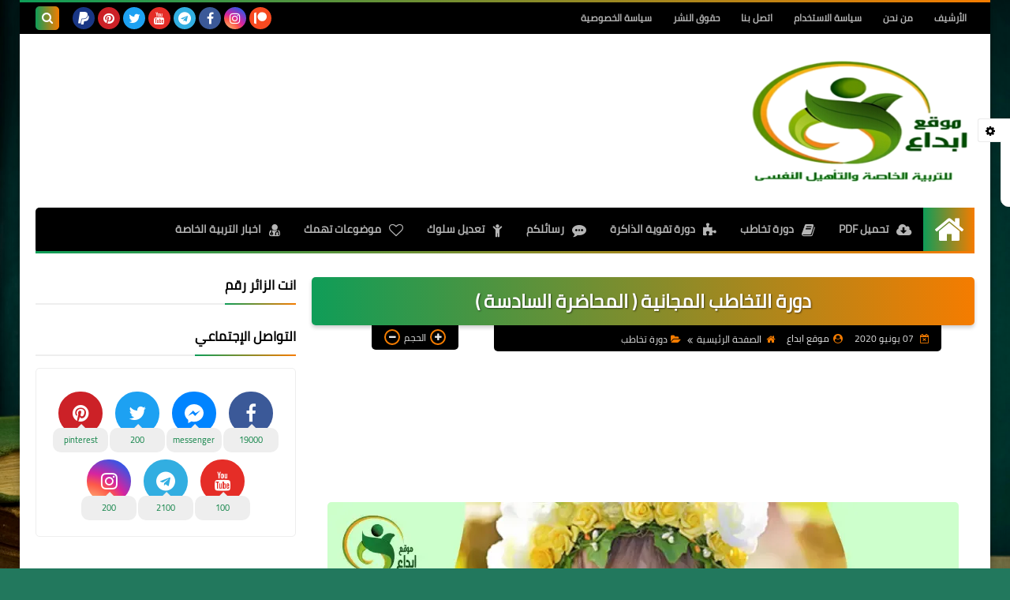

--- FILE ---
content_type: text/html; charset=UTF-8
request_url: https://www.maoka3ebda3.com/2020/06/takatop6.html
body_size: 72233
content:
<!DOCTYPE html>
<html dir='rtl' lang='ar' xmlns='http://www.w3.org/1999/xhtml' xmlns:b='http://www.google.com/2005/gml/b' xmlns:data='http://www.google.com/2005/gml/data' xmlns:expr='http://www.google.com/2005/gml/expr'>
<head prefix='og: http://ogp.me/ns# fb: http://ogp.me/ns/fb# article: http://ogp.me/ns/article#'>
<!-- DNS Prefetch -->
<link as='image' href='https://www.maoka3ebda3.com/favicon.ico' rel='prefetch'/><link as='image' href='https://themes.googleusercontent.com/image?id=1OvyaqYKTx_uvQRavXJrbXfHrASPl5Quvk9H2_qfjH1oCaWW1lZxjGD3kz15-_m6TL_I-' rel='preload'/><link href='https://script.google.com' rel='dns-prefetch'/><link href='https://fonts.gstatic.com' rel='dns-prefetch'/><link href='https://fonts.googleapis.com' rel='dns-prefetch'/><link href='https://1.bp.blogspot.com' rel='dns-prefetch'/><link href='https://2.bp.blogspot.com' rel='dns-prefetch'/><link href='https://3.bp.blogspot.com' rel='dns-prefetch'/><link href='https://4.bp.blogspot.com' rel='dns-prefetch'/><link href='https://cdnjs.cloudflare.com' rel='dns-prefetch'/><link href='https://pagead2.googlesyndication.com' rel='dns-prefetch'/><link href='https://accounts.google.com' rel='dns-prefetch'/><link href='https://resources.blogblog.com' rel='dns-prefetch'/><link as='image' href='https://blogger.googleusercontent.com/img/b/R29vZ2xl/AVvXsEh6UtH6ssH0YjLBUByvCzKOmuWPnFNOe1u_r97vAAmryKXLcNVn_hJC5lzCCJ7qCMgtZvid28lg0BF9wNhUUHeWZfKNeXMYYKnTD8MYxcoMV1xFoj5zdiWgl50e9hpt4QL5YNi1FeEChSKS/s16000/%25D8%25AF%25D9%2588%25D8%25B1%25D8%25A9+%25D8%25A7%25D9%2584%25D8%25AA%25D8%25AE%25D8%25A7%25D8%25B7%25D8%25A8+%25D8%25A7%25D9%2584%25D9%2585%25D8%25AC%25D8%25A7%25D9%2586%25D9%258A%25D8%25A96.webp' rel='preload'/><link href='https://connect.facebook.net' rel='dns-prefetch'/><link href='https://www.facebook.com' rel='dns-prefetch'/><link href='https://disqus.com' rel='dns-prefetch'/><link href='https://c.disquscdn.com' rel='dns-prefetch'/><link as='font' crossorigin='anonymous' href='https://fonts.gstatic.com/s/cairo/v6/SLXGc1nY6HkvalIkTpu0xg.woff2' rel='preload'/><link as='font' crossorigin='anonymous' href='https://fonts.gstatic.com/s/cairo/v6/SLXGc1nY6HkvalIvTpu0xg.woff2' rel='preload'/><link as='font' crossorigin='anonymous' href='https://fonts.gstatic.com/s/cairo/v6/SLXGc1nY6HkvalIhTps.woff2' rel='preload'/><link as='font' crossorigin='anonymous' href='https://cdnjs.cloudflare.com/ajax/libs/font-awesome/4.7.0/fonts/fontawesome-webfont.woff2?v=4.7.0' rel='preload'/><link as='script' href='https://www.google-analytics.com/analytics.js' rel='preload'/>
<!-- Default Meta -->
<meta content='text/html; charset=UTF-8' http-equiv='Content-Type'/>
<meta content='width=device-width, initial-scale=1' name='viewport'/>
<link href='https://www.maoka3ebda3.com/2020/06/takatop6.html' rel='canonical'/>
<meta content='تعريف واسباب اللثغات /علاج لثغة السين ، تعرف على مخارج الحروف واهميتها فى تعديل اللثغات ، التطور الطبيعى لنطق الأصوات ، التدريبات العلاجية للثغة السين ، سجل بدورة التخاطب الآن مجاناُ' name='description'/>
<link async='async' href='https://www.maoka3ebda3.com/favicon.ico' rel='icon' type='image/x-icon'/>
<meta content='IE=edge' http-equiv='X-UA-Compatible'/>
<meta content='blogger' name='generator'/>
<meta content='#0f9d58' name='theme-color'/>
<meta content='#0f9d58' name='msapplication-navbutton-color'/>
<meta content='6978268774006327854' name='BlogId'/>
<link href='https://blogger.googleusercontent.com/img/b/R29vZ2xl/AVvXsEh6UtH6ssH0YjLBUByvCzKOmuWPnFNOe1u_r97vAAmryKXLcNVn_hJC5lzCCJ7qCMgtZvid28lg0BF9wNhUUHeWZfKNeXMYYKnTD8MYxcoMV1xFoj5zdiWgl50e9hpt4QL5YNi1FeEChSKS/s16000/%25D8%25AF%25D9%2588%25D8%25B1%25D8%25A9+%25D8%25A7%25D9%2584%25D8%25AA%25D8%25AE%25D8%25A7%25D8%25B7%25D8%25A8+%25D8%25A7%25D9%2584%25D9%2585%25D8%25AC%25D8%25A7%25D9%2586%25D9%258A%25D8%25A96.webp' rel='image_src'/>
<!--[if IE]><script type='text/javascript'>(function(){var html5=("abbr,article,aside,audio,canvas,datalist,details,"+"figure,footer,header,hgroup,mark,menu,meter,nav,output,"+"progress,section,time,video").split(',');for(var i=0;i<html5.length;i++){document.createElement(html5[i])}try{document.execCommand('BackgroundImageCache',false,true)}catch(e){}})()</script><![endif]-->
<script async='async' data-ad-client='ca-pub-2163379302628660' src='https://pagead2.googlesyndication.com/pagead/js/adsbygoogle.js'></script>
<!-- Google tag (gtag.js) -->
<script async='async' src='https://www.googletagmanager.com/gtag/js?id=G-RFM2VZWF1Q'></script>
<script>
  window.dataLayer = window.dataLayer || [];
  function gtag(){dataLayer.push(arguments);}
  gtag('js', new Date());

  gtag('config', 'G-RFM2VZWF1Q');
</script>
<!-- Title -->
<title>دورة التخاطب المجانية ( المحاضرة السادسة )</title>
<!-- Open Graph -->
<meta content='ar_AR' property='og:locale'/>
<meta content='https://www.maoka3ebda3.com/2020/06/takatop6.html' property='og:url'/>
<meta content='دورة التخاطب المجانية ( المحاضرة السادسة )' property='og:title'/>
<meta content='موقع ابداع' property='og:site_name'/>
<meta content='تعريف واسباب اللثغات /علاج لثغة السين ، تعرف على مخارج الحروف واهميتها فى تعديل اللثغات ، التطور الطبيعى لنطق الأصوات ، التدريبات العلاجية للثغة السين ، سجل بدورة التخاطب الآن مجاناُ' property='og:description'/>
<meta content='دورة التخاطب المجانية ( المحاضرة السادسة )' property='og:image:alt'/>
<meta content='article' property='og:type'/>
<meta content='https://blogger.googleusercontent.com/img/b/R29vZ2xl/AVvXsEh6UtH6ssH0YjLBUByvCzKOmuWPnFNOe1u_r97vAAmryKXLcNVn_hJC5lzCCJ7qCMgtZvid28lg0BF9wNhUUHeWZfKNeXMYYKnTD8MYxcoMV1xFoj5zdiWgl50e9hpt4QL5YNi1FeEChSKS/w1200-h630-p-k-no-nu/%25D8%25AF%25D9%2588%25D8%25B1%25D8%25A9+%25D8%25A7%25D9%2584%25D8%25AA%25D8%25AE%25D8%25A7%25D8%25B7%25D8%25A8+%25D8%25A7%25D9%2584%25D9%2585%25D8%25AC%25D8%25A7%25D9%2586%25D9%258A%25D8%25A96.webp' property='og:image'/>
<!-- Twitter Card -->
<meta content='summary_large_image' name='twitter:card'/>
<meta content='https://www.maoka3ebda3.com/' name='twitter:domain'/>
<meta content='تعريف واسباب اللثغات /علاج لثغة السين ، تعرف على مخارج الحروف واهميتها فى تعديل اللثغات ، التطور الطبيعى لنطق الأصوات ، التدريبات العلاجية للثغة السين ، سجل بدورة التخاطب الآن مجاناُ' name='twitter:description'/>
<meta content='دورة التخاطب المجانية ( المحاضرة السادسة )' name='twitter:title'/>
<meta content='https://blogger.googleusercontent.com/img/b/R29vZ2xl/AVvXsEh6UtH6ssH0YjLBUByvCzKOmuWPnFNOe1u_r97vAAmryKXLcNVn_hJC5lzCCJ7qCMgtZvid28lg0BF9wNhUUHeWZfKNeXMYYKnTD8MYxcoMV1xFoj5zdiWgl50e9hpt4QL5YNi1FeEChSKS/w1200-h630-p-k-no-nu/%25D8%25AF%25D9%2588%25D8%25B1%25D8%25A9+%25D8%25A7%25D9%2584%25D8%25AA%25D8%25AE%25D8%25A7%25D8%25B7%25D8%25A8+%25D8%25A7%25D9%2584%25D9%2585%25D8%25AC%25D8%25A7%25D9%2586%25D9%258A%25D8%25A96.webp' name='twitter:image'/>
<!-- Feed Links -->
<link rel="alternate" type="application/atom+xml" title="موقع ابداع - Atom" href="https://www.maoka3ebda3.com/feeds/posts/default" />
<link rel="alternate" type="application/rss+xml" title="موقع ابداع - RSS" href="https://www.maoka3ebda3.com/feeds/posts/default?alt=rss" />
<link rel="service.post" type="application/atom+xml" title="موقع ابداع - Atom" href="https://www.blogger.com/feeds/6978268774006327854/posts/default" />

<link rel="alternate" type="application/atom+xml" title="موقع ابداع - Atom" href="https://www.maoka3ebda3.com/feeds/5047486326016174912/comments/default" />
<!-- Required -->
<meta content='250302159359304' property='fb:app_id'/>
<meta content='100016167843550' property='fb:admins'/>
<meta content='https://www.facebook.com/ebda3website/' property='article:publisher'/>
<meta content='https://www.facebook.com/psyola.shahen' property='article:author'/>
<!-- Template Skin -->
<style id='page-skin-1' type='text/css'><!--
/* === Squeeze Template ====
-> Platform : Blogger
-> Category : Magazine
-> Homepage : https://squeeze-template.blogspot.com
-> Version  : 2.3.1
-> Updated  : May 2023
*/
/* Normalize
===================*/
html{font-family:serif;line-height:1.15;-ms-text-size-adjust:100%;-webkit-text-size-adjust:100%}body{margin:0}article,aside,footer,header,nav,section{display:block}h1{font-size:2em;margin:.67em 0}figcaption,figure,main{display:block}figure{margin:1em 40px}hr{box-sizing:content-box;height:0;overflow:visible}pre{font-family:monospace,monospace;font-size:1em}a{background-color:transparent;-webkit-text-decoration-skip:objects}a:active,a:hover{outline-width:0}abbr[title]{border-bottom:none;text-decoration:underline;text-decoration:underline dotted}b,strong{font-weight:inherit;font-weight:bolder}code,kbd,samp{font-family:monospace,monospace;font-size:1em}dfn{font-style:italic}mark{background-color:#ff0;color:#000}small{font-size:80%}sub,sup{font-size:75%;line-height:0;position:relative;vertical-align:baseline}sub{bottom:-.25em}sup{top:-.5em}audio,video{display:inline-block}audio:not([controls]){display:none;height:0}img{max-width:100%;border-style:none}svg:not(:root){overflow:hidden}button,input,optgroup,select,textarea{font-family:serif;font-size:100%;line-height:1.15;margin:0}button,input{important;overflow:visible}button,select{text-transform:none}button,html [type="button"],
[type="reset"],[type="submit"]{-webkit-appearance:button}button::-moz-focus-inner,[type="button"]::-moz-focus-inner,[type="reset"]::-moz-focus-inner,[type="submit"]::-moz-focus-inner{border-style:none;padding:0}button:-moz-focusring,[type="button"]:-moz-focusring,[type="reset"]:-moz-focusring,[type="submit"]:-moz-focusring{outline:1px dotted ButtonText}fieldset{border:1px solid silver;margin:0 2px;padding:.35em .625em .75em}legend{box-sizing:border-box;color:inherit;display:table;max-width:100%;padding:0;white-space:normal}progress{display:inline-block;vertical-align:baseline}textarea{overflow:auto}[type="checkbox"],[type="radio"]{box-sizing:border-box;padding:0}[type="number"]::-webkit-inner-spin-button,[type="number"]::-webkit-outer-spin-button{height:auto}[type="search"]{-webkit-appearance:textfield;outline-offset:-2px}[type="search"]::-webkit-search-cancel-button,[type="search"]::-webkit-search-decoration{-webkit-appearance:none}::-webkit-file-upload-button{-webkit-appearance:button;font:inherit}details,menu{display:block}summary{display:list-item}canvas{display:inline-block}template{display:none}[hidden]{display:none}
*,:before,:after{-webkit-box-sizing:border-box;-moz-box-sizing:border-box;box-sizing:border-box}
iframe{border:none}
/* Spinner
===================*/
.Loading{position:fixed;z-index:9999;background-color:#fff;width:100vw;height:100vh;right:0;top:0}.spinner{text-align:center;top:-webkit-calc(50% - 12.5px);top:-moz-calc(50% - 12.5px);top:calc(50% - 12.5px);position:relative}.spinner > div{margin:0 5px;width:20px;height:20px;background:-webkit-linear-gradient(to left,#f57c00,#0f9d58);background:-linear-gradient(to left,#f57c00,#0f9d58);background:-moz-linear-gradient(to left,#f57c00,#0f9d58);background:-o-linear-gradient(to left,#f57c00,#0f9d58);background:linear-gradient(to left,#f57c00,#0f9d58);border-radius:100%;display:inline-block;-webkit-animation:sk-bouncedelay 1.4s infinite ease-in-out both;-moz-animation:sk-bouncedelay 1.4s infinite ease-in-out both;-o-animation:sk-bouncedelay 1.4s infinite ease-in-out both;animation:sk-bouncedelay 1.4s infinite ease-in-out both}.spinner .bounce1{-webkit-animation-delay:-.32s;-moz-animation-delay:-.32s;-o-animation-delay:-.32s;animation-delay:-.32s}.spinner .bounce2{-webkit-animation-delay:-.16s;-moz-animation-delay:-.16s;-o-animation-delay:-.16s;animation-delay:-.16s}@-webkit-keyframes sk-bouncedelay{0%,80%,100%{-webkit-transform:scale(0)}40%{-webkit-transform:scale(1.0)}}@-moz-keyframes sk-bouncedelay{0%,80%,100%{-webkit-transform:scale(0);-moz-transform:scale(0);transform:scale(0)}40%{-webkit-transform:scale(1.0);-moz-transform:scale(1.0);transform:scale(1.0)}}@-o-keyframes sk-bouncedelay{0%,80%,100%{-webkit-transform:scale(0);-o-transform:scale(0);transform:scale(0)}40%{-webkit-transform:scale(1.0);-o-transform:scale(1.0);transform:scale(1.0)}}@keyframes sk-bouncedelay{0%,80%,100%{-webkit-transform:scale(0);-moz-transform:scale(0);-o-transform:scale(0);transform:scale(0)}40%{-webkit-transform:scale(1.0);-moz-transform:scale(1.0);-o-transform:scale(1.0);transform:scale(1.0)}}
/* Fonts
===================*/
@font-face{font-family:'Cairo';font-style:normal;font-weight:400;font-display:swap;src:local(Cairo),local(Cairo-Regular),url(https://fonts.gstatic.com/s/cairo/v6/SLXGc1nY6HkvalIkTpu0xg.woff2) format("woff2");unicode-range:U+0600-06FF,U+200C-200E,U+2010-2011,U+204F,U+2E41,U+FB50-FDFF,U+FE80-FEFC}
@font-face{font-family:'Cairo';font-style:normal;font-weight:400;font-display:swap;src:local(Cairo),local(Cairo-Regular),url(https://fonts.gstatic.com/s/cairo/v6/SLXGc1nY6HkvalIvTpu0xg.woff2) format("woff2");unicode-range:U+0100-024F,U+0259,U+1E00-1EFF,U+2020,U+20A0-20AB,U+20AD-20CF,U+2113,U+2C60-2C7F,U+A720-A7FF}
@font-face{font-family:'Cairo';font-style:normal;font-weight:400;font-display:swap;src:local(Cairo),local(Cairo-Regular),url(https://fonts.gstatic.com/s/cairo/v6/SLXGc1nY6HkvalIhTps.woff2) format("woff2");unicode-range:U+0000-00FF,U+0131,U+0152-0153,U+02BB-02BC,U+02C6,U+02DA,U+02DC,U+2000-206F,U+2074,U+20AC,U+2122,U+2191,U+2193,U+2212,U+2215,U+FEFF,U+FFFD}
/* Carousel
===================*/
@keyframes splide-loading{
0%{transform:rotate(0)}
to{transform:rotate(1turn)}
}
.splide__container{position:relative;box-sizing:border-box}
.splide__list{margin:0!important;padding:0!important;width:-webkit-max-content;width:max-content;will-change:transform}
.splide.is-active .splide__list{display:flex}
.splide{visibility:hidden}
.splide,.splide__slide{position:relative}
.splide__slide{box-sizing:border-box;list-style-type:none!important;margin:0;flex-shrink:0}
.splide__slide img{vertical-align:bottom}
.splide__slider{position:relative}
.splide__track{position:relative;z-index:0;overflow:hidden}
.splide--draggable>.splide__track>.splide__list>.splide__slide{-webkit-user-select:none;user-select:none}
.splide--fade>.splide__track>.splide__list{display:block}
.splide--fade>.splide__track>.splide__list>.splide__slide{position:absolute;top:0;left:0;z-index:0;opacity:0}
.splide--fade>.splide__track>.splide__list>.splide__slide.is-active{position:relative;z-index:1;opacity:1}
.splide--rtl{direction:rtl}
.splide--ttb>.splide__track>.splide__list{display:block}
.splide__arrow svg{width:1.2em;height:1.2em;fill:currentColor}
.splide__arrow{cursor:pointer}
.splide__arrow--prev svg{transform:scaleX(-1)}
.splide--nav>.splide__track>.splide__list>.splide__slide:focus{outline:none}
.splide--rtl>.splide__arrows .splide__arrow--prev svg,.splide--rtl>.splide__track>.splide__arrows .splide__arrow--prev svg{transform:scaleX(1)}
.splide--rtl>.splide__arrows .splide__arrow--next svg,.splide--rtl>.splide__track>.splide__arrows .splide__arrow--next svg{transform:scaleX(-1)}
.splide--ttb>.splide__arrows .splide__arrow--prev svg,.splide--ttb>.splide__track>.splide__arrows .splide__arrow--prev svg{transform:rotate(-90deg)}
.splide--ttb>.splide__arrows .splide__arrow--next svg,.splide--ttb>.splide__track>.splide__arrows .splide__arrow--next svg{transform:rotate(90deg)}
/* Main
===================*/
body{font-family:'Cairo',sans-serif;font-size:14px;line-height:1.5em;visibility:visible!important}
body[data-overflow='false']{overflow:hidden}
body.boxed .main-container{max-width:1230px}
body[data-protect='true']{-webkit-user-select:none;-khtml-user-select:none;-moz-user-select:none;-ms-user-select:none;user-select:none}
body::-webkit-scrollbar{background-color:#ffffff;width:10px}
body::-webkit-scrollbar-thumb{background:#f57c00}
body::-moz-selection{background:#f57c00;color:#FFF}
::-moz-selection{background:#f57c00;color:#FFF}
::selection{background:#f57c00;color:#FFF}
ul{list-style:none;padding:0;margin:0}
p{line-height:2;font-size:12px}
a{text-decoration:none;color:inherit}
.main-container{max-width:100%;width:100%;margin:0 auto;background-color:#ffffff;-webkit-box-shadow:0 4px 8px 0 rgba(0,0,0,0.2),0 6px 20px 0 rgba(0,0,0,0.19);-moz-box-shadow:0 4px 8px 0 rgba(0,0,0,0.2),0 6px 20px 0 rgba(0,0,0,0.19);box-shadow:0 4px 8px 0 rgba(0,0,0,0.2),0 6px 20px 0 rgba(0,0,0,0.19)}
.main-container:before,.main-container:after{content:'';display:block;height:3px;background:-webkit-linear-gradient(to left,#f57c00,#0f9d58);background:-o-linear-gradient(to left,#f57c00,#0f9d58);background:-moz-linear-gradient(to left,#f57c00,#0f9d58);background:linear-gradient(to left,#f57c00,#0f9d58)}
#RecentPosts{margin-bottom:30px}
.side-right{margin-bottom:30px}
body.no-sidebar .side-right{float:none;width:100%}
body.no-sidebar aside{display:none}
.tempscheme{border-color:#f57c00 #000000 #0f9d58 #EEEEEE;float:right;text-align:left}
/* Widths
===================*/
.middle-content{display:flex;align-items:flex-start;justify-content:space-between}
.side-right{position:relative;width:calc(100% - 330px - 20px)}
aside{width:330px;position:relative;margin-right:20px}
.wrapper{max-width:1230px;margin:0 auto}
#footer .color-wrap{position:relative;background-color:rgba(0,0,0,0.1)}
.main-wrap{padding:0 20px}
.stickysides .side-right,.stickysides aside{position:sticky;top:0}
/* Framework
===================*/
/* Headlines */
.headline{margin-bottom:15px;border-bottom:2px solid #ebebeb}
.main-wrap aside .headline{margin-bottom:15px;border-bottom:2px solid #EEEEEE}
footer .headline{margin-bottom:15px;border-bottom:2px solid #000000}
.headline h2,.headline h4{display:inline-block;margin:0 0 12px;font-size:17px;position:relative}
.main-wrap .headline h2{color:#000000}
.main-wrap .headline h4{color:#000000}
.main-wrap .headline{border-bottom:2px solid #ebebeb}
.main-wrap aside .headline h4{color:#000000}
footer .headline h4{color:#ffffff}
.headline h2:after,.headline h4:after{content:"";height:2px;background:-webkit-linear-gradient(to left,#f57c00,#0f9d58);background:-o-linear-gradient(to left,#f57c00,#0f9d58);background:-moz-linear-gradient(to left,#f57c00,#0f9d58);background:linear-gradient(to left,#f57c00,#0f9d58);position:absolute;top:33px;left:0;right:0;bottom:0}
.headline > a{color:#696969;float:left;padding:5px 12px;font-size:12px;background-color:#ebebeb;border-radius:5px;line-height:18px}
/* Read More */
.read-more{display:inline-block;background:-webkit-linear-gradient(to left,#f57c00,#0f9d58);background:-o-linear-gradient(to left,#f57c00,#0f9d58);background:-moz-linear-gradient(to left,#f57c00,#0f9d58);background:linear-gradient(to left,#f57c00,#0f9d58);padding:5px 15px;font-size:14px;font-weight:700;color:#ffffff;border-radius:30px}
.read-more:hover{padding:5px 25px}
/* Post Share */
.post-share{float:left}
.post-share .share-icon{z-index:1;float:left;width:31px;height:31px;line-height:31px;text-align:center;background:-webkit-linear-gradient(to left,#f57c00,#0f9d58);background:-o-linear-gradient(to left,#f57c00,#0f9d58);background:-moz-linear-gradient(to left,#f57c00,#0f9d58);background:linear-gradient(to left,#f57c00,#0f9d58);color:#ffffff;font-size:16px;border-radius:100%;cursor:pointer;position:relative}
.post-share .share-icon:after{opacity:0;content:"";font-family:FontAwesome;border-width:5px;border-style:solid;position:absolute;top:11px;left:97%;pointer-events:none}
.rtl .post-share .share-icon:after{border-color:transparent transparent transparent #f57c00}
.ltr .post-share .share-icon:after{border-color:transparent #f57c00 transparent transparent}
.post-share .share-icon.arrow:after{opacity:1}
.post-share .share-icon i{pointer-events:none}
.post-share .share-menu{visibility:hidden;float:left;margin-top:1px;margin-bottom:0;margin-left:5px}
.post-share .share-menu li{float:left;opacity:0;margin-left:5px}
.rtl .post-share .share-menu li{-webkit-transform:translateX(-30px);-ms-transform:translateX(-30px);-moz-transform:translateX(-30px);-o-transform:translateX(-30px);transform:translateX(-30px)}
.ltr .post-share .share-menu li{-webkit-transform:translateX(30px);-ms-transform:translateX(30px);-moz-transform:translateX(30px);-o-transform:translateX(30px);transform:translateX(30px)}
.post-share .share-menu li a:before{width:27px;height:27px;line-height:29px;margin-top:1px;border-radius:100%;color:#FFF;display:block;font-family:FontAwesome;text-align:center;}
.post-share .share-menu li:nth-of-type(1) a:before{content:"\f09a";background-color:#3b5998}
.post-share .share-menu li:nth-of-type(2) a:before{content:"\f099";background-color:#1da1f2}
.post-share .share-menu li:nth-of-type(3) a:before{content:"\f231";background-color:#cc2127}
.share-open.share-menu{visibility:visible}
[dir] .share-open.share-menu li{opacity:1;-webkit-transform:translateX(0);-ms-transform:translateX(0);-moz-transform:translateX(0);-o-transform:translateX(0);transform:translateX(0)}
.share-open.share-menu li:nth-of-type(1){-webkit-transition:.4s linear;-o-transition:.4s linear;-moz-transition:.4s linear;transition:.4s linear}
.share-open.share-menu li:nth-of-type(2){-webkit-transition:.3s linear;-o-transition:.3s linear;-moz-transition:.3s linear;transition:.3s linear}
.share-open.share-menu li:nth-of-type(3){-webkit-transition:.2s linear;-o-transition:.2s linear;-moz-transition:.2s linear;transition:.2s linear}
/* Image Wrap */
.img-wrap{display:block;border-radius:5px;overflow:hidden;position:relative}
.img-wrap:hover img{-webkit-transform:scale(1.1) rotate(3deg);-ms-transform:scale(1.1) rotate(3deg);-moz-transform:scale(1.1) rotate(3deg);-o-transform:scale(1.1) rotate(3deg);transform:scale(1.1) rotate(3deg)}
.overlay{opacity:0;width:100%;height:100%;overflow:hidden;border-radius:5px;background:-webkit-linear-gradient(to left,#f57c00,#0f9d58);background:-o-linear-gradient(to left,#f57c00,#0f9d58);background:-moz-linear-gradient(to left,#f57c00,#0f9d58);background:linear-gradient(to left,#f57c00,#0f9d58);position:absolute;top:0;left:0}{opacity:0;width:100%;height:100%;overflow:hidden;border-radius:5px;background:rgba(0,0,0,0.6);position:absolute;top:0;left:0}
.img-wrap:hover .overlay{opacity:.8}
.details-on-img{position:absolute;top:0;left:0;right:0;bottom:0}
.details-on-img .author-prof,.details-on-img .post-date{padding:0 4px;background:#ffffff;font-size:10px;border-radius:2px;position:absolute;right:-100%;z-index:2;-webkit-box-shadow:-2px 2px 10px -1px rgba(0,0,0,0.3);-moz-box-shadow:-2px 2px 10px -1px rgba(0,0,0,0.3);box-shadow:-2px 2px 10px -1px rgba(0,0,0,0.3)}
.details-on-img .author-prof{color:#f57c00}
.details-on-img .post-date{color:#0f9d58}
.img-wrap .author-prof{top:30px;-webkit-transition:.4s linear;-o-transition:.4s linear;-moz-transition:.4s linear;transition:.4s linear}
.img-wrap .post-date{top:55px;-webkit-transition:.6s linear;-o-transition:.6s linear;-moz-transition:.6s linear;transition:.6s linear}
.img-wrap:hover .author-prof,.img-wrap:hover .post-date{right:0}
.img-wrap img{display:block;width:100%;height:100%}
.rtl .details-on-img > *{direction:rtl}
.ltr .details-on-img > *{direction:ltr}
.details-on-img i{margin-left:5px;float:right;margin-top:5px}
.caption{padding:30px;background:-webkit-gradient(linear,left top, left bottom,from(transparent),color-stop(rgba(0,0,0,0.7)),to(#000));background:-webkit-linear-gradient(transparent,rgba(0,0,0,0.7),#000);background:-o-linear-gradient(transparent,rgba(0,0,0,0.7),#000);background:-moz-linear-gradient(transparent,rgba(0,0,0,0.7),#000);background:linear-gradient(transparent,rgba(0,0,0,0.7),#000);color:#FFF;position:absolute;bottom:0;right:0;left:0}
aside .img-wrap:before,aside .img-wrap:after{display:none}
/* Social Colors */
.social .fa-facebook{background-color:#3b5998}.social .fa-twitter{background-color:#1da1f2}.social .fa-rss{background-color:#f26522}.social .fa-dribbble{background-color:#ea4c89}.social .fa-google-plus{background-color:#dd4b39}.social .fa-pinterest{background-color:#cc2127}.social .fa-linkedin{background-color:#0976b4}.social .fa-wordpress{background-color:#00769d}.social .fa-github{background-color:#000000}.social .fa-youtube{background-color:#e52d27}.social .fa-quora{background-color:#a82400}.social .fa-spotify{background-color:#1ed760}.social .fa-snapchat{background-color:#f5d602}.social .fa-flickr{background-color:#FF0084}.social .fa-instagram{background-color:#7c38af;background:radial-gradient(circle at 0 130%, #fdf497 0%, #fdf497 5%, #fd5949 45%,#d6249f 60%,#285AEB 90%)}.social .fa-behance{background-color:#009fff}.social .fa-whatsapp{background-color:#189d0e}.social .fa-soundcloud{background-color:#FF5419}.social .fa-tumblr{background-color:#3e5a70}.social .fa-khamsat{background-color:#f9b01c}.social .fa-tradent{background-color:#59c5c4}.social .fa-blogger{background-color:#fc9644}.social .fa-telegram{background-color:#32AEE1}.social .fa-google-play{background-color:#3d9dab}.social .fa-mostaql{background-color:#2caae2}.social .fa-messenger{background-color:#0084ff}.social .fa-paypal{background-color:#193685}.social .fa-reddit{background-color:#ff4500}.social .fa-vk{background-color:#45668e}.social .fa-website{background-color:#444444}.fa-website:before{content:"\f0ac"}social .fa-tiktok{background-color:#000}.social .fa-discord{background-color:#6265ed}.social .fa-patreon{background-color:#f74a20}.social .fa-twitch{background-color:#a970ff}.social .fa-tiktok{background-color:#000}
/* Label-Title */
.label-title{padding:0 8px;background:-webkit-linear-gradient(to left,#f57c00,#0f9d58);background:-o-linear-gradient(to left,#f57c00,#0f9d58);background:-moz-linear-gradient(to left,#f57c00,#0f9d58);background:linear-gradient(to left,#f57c00,#0f9d58);color:#ffffff;font-size:12px;border-radius:10px;position:absolute;top:10px;right:10px;z-index:2}
.img-wrap:hover .label-title{right:-100%}
.img-wrap .label-name{float:right;background:-webkit-linear-gradient(to left,#f57c00,#0f9d58);background:-o-linear-gradient(to left,#f57c00,#0f9d58);background:-moz-linear-gradient(to left,#f57c00,#0f9d58);background:linear-gradient(to left,#f57c00,#0f9d58);padding:2px 10px;border-radius:100px;font-size:12px;margin-bottom:10px;color:#ffffff;position:relative;right:0}
.img-wrap:hover .label-name{right:-100%}
/* Ribble Button */
.ribble{position:relative;overflow:hidden}
.ribble span{font-weight:bold;position:relative;z-index:1;-webkit-transition:.6s ease-in-out;-o-transition:.6s ease-in-out;-moz-transition:.6s ease-in-out;transition:.6s ease-in-out}
.ribble:hover{padding:5px 20px}
.ribble:hover span{color:#ffffff}
.ribble:before{content:'';background:-webkit-linear-gradient(to left,#f57c00,#0f9d58);background:-o-linear-gradient(to left,#f57c00,#0f9d58);background:-moz-linear-gradient(to left,#f57c00,#0f9d58);background:linear-gradient(to left,#f57c00,#0f9d58);position:absolute;top:100%;right:-200%;height:200%;width:200%;display:block;z-index:1;border-radius:100px;-webkit-transform:scale(0);-ms-transform:scale(0);-moz-transform:scale(0);-o-transform:scale(0);transform:scale(0);-webkit-transition:.5s ease-in-out;-o-transition:.5s ease-in-out;-moz-transition:.5s ease-in-out;transition:.5s ease-in-out}
.ribble:hover:before{top:-25px;right:-50px;-webkit-transform:scale(1);-ms-transform:scale(1);-moz-transform:scale(1);-o-transform:scale(1);transform:scale(1)}
/* Other */
.blog-admin,#uds-searchControl,#ContactForm93{display:none}
.clear-left{display:block;clear:left}
.clear{clear:both;display:block}
object{max-width:100%}
.hide{display:none!important}
*:not(.notr),:not(.notr):before,:not(.notr):after{-webkit-transition:.3s ease-in-out;-o-transition:.3s ease-in-out;-moz-transition:.3s ease-in-out;transition:.3s ease-in-out}
.post-body #ContactForm93{display:block}
div#Tempnec{display:none!important}
#blogger-components{display:none!important}
body .cookie-choices-info{top:auto;bottom:0;background-color:#333}
/* Header
===================*/
header .color-wrap{background-color:#000000}
header #top-bar{padding:0 20px;height:40px;line-height:40px;color:#FFF;position:relative}
#head-sec{padding:30px 20px;min-height:120px;overflow:hidden}
/* Fixed TopBar */
header .color-wrap.fixed{position:fixed;width:100%;top:0;right:0;z-index:6}
/* Header Social */
header #top-bar #LinkList301{z-index:1;max-width:30%;margin-left:45px;float:left;position:relative;height:40px}
#LinkList301 .social-static{margin-top:5px;white-space:nowrap;overflow-x:auto}
#LinkList301 .social-static li{vertical-align:top}
#LinkList301 .social-static::-webkit-scrollbar{#ffffff;width:0px}
.social-static li{display:inline-block;margin:1px 2px 0;overflow:hidden}
.social-static li i{color:#FFF;width:28px;height:28px;line-height:28px;border-radius:100%;display:block;text-align:center;font-size:16px}
.social-static li svg{width:28px;height:28px;padding:6px 0;border-radius:100%;display:block;fill:#FFF}
.social-static li:hover{-webkit-animation:SocIcons .2s ease-in-out;-moz-animation:SocIcons .2s ease-in-out;-o-animation:SocIcons .2s ease-in-out;animation:SocIcons .2s ease-in-out}
@-webkit-keyframes SocIcons{
50%{-webkit-transform:scale(0.7);transform:scale(0.7)}
100%{-webkit-transform:scale(1.5);transform:cale(1.5)}
}
@-moz-keyframes SocIcons{
50%{-webkit-transform:scale(0.7);-moz-transform:scale(0.7);transform:scale(0.7)}
100%{-webkit-transform:scale(1.5);-moz-transform:cale(1.5);transform:cale(1.5)}
}
@-o-keyframes SocIcons{
50%{-webkit-transform:scale(0.7);-o-transform:scale(0.7);transform:scale(0.7)}
100%{-webkit-transform:scale(1.5);-o-transform:cale(1.5);transform:cale(1.5)}
}
@keyframes SocIcons{
50%{-webkit-transform:scale(0.7);-moz-transform:scale(0.7);-o-transform:scale(0.7);transform:scale(0.7)}
100%{-webkit-transform:scale(1.5);-moz-transform:cale(1.5);-o-transform:cale(1.5);transform:cale(1.5)}
}
/* Header Pages List */
header #top-bar #PageList301{float:right;height:40px}
header #top-bar .menu li{float:right;margin:8px 0}
header #top-bar .menu li a{-webkit-transition:none;-o-transition:none;-moz-transition:none;transition:none;background:#000000;margin-left:7px;font-size:12px;display:block;line-height:normal;padding:0 10px;border-radius:5px;font-weight:700;color:#b6b6b6;line-height:2em}
header #top-bar .menu li a:hover,header #top-bar .menu li.selected a{color:#ffffff!important;background:-webkit-linear-gradient(to left,#f57c00,#0f9d58);background:-o-linear-gradient(to left,#f57c00,#0f9d58);background:-moz-linear-gradient(to left,#f57c00,#0f9d58);background:linear-gradient(to left,#f57c00,#0f9d58)}
header #top-bar .menu-res{display:none}
header #top-bar .menu-res button{background:none;border:none;display:block;width:30px;height:30px;line-height:30px;font-size:20px;background:-webkit-linear-gradient(to left,#f57c00,#0f9d58);background:-o-linear-gradient(to left,#f57c00,#0f9d58);background:-moz-linear-gradient(to left,#f57c00,#0f9d58);background:linear-gradient(to left,#f57c00,#0f9d58);color:#ffffff;text-align:center;border-radius:5px;cursor:pointer;position:absolute;top:5px;right:20px;z-index:2;cursor:pointer}
.menu-res-wrap ul:before{content:"";border-width:8px;border-style:solid;border-color:transparent transparent #000000;position:absolute;top:-14px;right:10px;z-index:2}
.menu-res-wrap ul{width:180px;top:50px;position:absolute;background-color:#000000;right:10px;padding:10px;border-radius:5px;z-index:-1;opacity:0;pointer-events:none;}
.menu-res-wrap ul.open{z-index:9999;opacity:1;pointer-events:auto;}
.menu-res-wrap li a{display:block;border-bottom:1px dashed rgba(255,255,255,0.075);color:#eeeeee;text-align:center}
.menu-res-wrap li:last-of-type a{border-bottom:none}
/* Search Box */
header #HTML301{height:100%;position:absolute;left:20px;min-width:230px}
header .search{position:relative;display:flex;justify-content:flex-end;align-items:center;height:30px;margin-top:5px}
header .search label{width:0px;overflow:hidden;height:100%;display:flex;flex-wrap:wrap}
header .search input{z-index:1;font-family:inherit;border-radius:5px;height:100%;width:100%;background-color:#000000;color:#ffffff;font-size:12px;border:none;padding:0 15px;outline:none}
header .search button{color:#ffffff;background:-webkit-linear-gradient(to left,#f57c00,#0f9d58);background:-o-linear-gradient(to left,#f57c00,#0f9d58);background:-moz-linear-gradient(to left,#f57c00,#0f9d58);background:linear-gradient(to left,#f57c00,#0f9d58);display:block;width:30px;height:30px;line-height:29px;font-size:15px;text-align:center;border-radius:5px;cursor:pointer;flex-shrink:0;position:relative;border:none}
header .search.open-search label{width:100%}
/* Logo & AD */
#Header1{width:290px;float:right}
#Header1 .headone{font-weight:700;display:block;margin:0 0 10px;font-size:35px;line-height:1em;text-align:center}
#Header1 p{margin:0;font-size:12px;text-align:center;line-height:1.5em}
#Header1 img{width:auto;max-width:100%;margin:0 auto;display:block;height:auto}
.img-logo{display:block}
#HTML302,#HTML307{width:728px;float:left;text-align:left}
/* Main Menu */
#menu-bar{clear:both;position:relative;padding:0 20px;margin-bottom:30px}
#LinkList302{height:58px;background-color:#000000;position:relative;border-radius:5px}
#LinkList302:before{content:'';display:block;height:3px;background:-webkit-linear-gradient(to left,#f57c00,#0f9d58);background:-o-linear-gradient(to left,#f57c00,#0f9d58);background:-moz-linear-gradient(to left,#f57c00,#0f9d58);background:linear-gradient(to left,#f57c00,#0f9d58);position:absolute;width:100%;bottom:0;right:0}
#menu-bar .menu-bar ul li{float:right}
#menu-bar .menu-bar ul li>a{font-weight:700;display:block;width:100%;padding:17px 15px;color:#b6b6b6;position:relative}
#menu-bar .menu-bar li>a:hover{background-color:#000000;color:#ebebeb}
#menu-bar .menu-bar ul li.drop-menu-st >a{padding-left:30px}
.menu-bar ul i{font-size:18px;display:inline-block;vertical-align:middle;margin-left:10px}
#menu-bar .home{white-space:nowrap;overflow:hidden;height:55px;line-height:25px;background:-webkit-linear-gradient(to left,#f57c00,#0f9d58);background:-o-linear-gradient(to left,#f57c00,#0f9d58);background:-moz-linear-gradient(to left,#f57c00,#0f9d58);background:linear-gradient(to left,#f57c00,#0f9d58);color:#FFF!important;min-width:65px;max-width:65px;border-start-start-radius:5px}
#menu-bar .home:hover{max-width:100%!important;padding-right:40px}
#menu-bar .home span{position:relative;right:50px}
#menu-bar .home:hover span{right:0px}
.home:before{font-weight:400;content:"\f015";font-family:"fontawesome";font-size:20px;position:absolute;right:23px;text-indent:0;-webkit-transform:scale(2);-ms-transform:scale(2);-moz-transform:scale(2);-o-transform:scale(2);transform:scale(2);top:16px}
#menu-bar .home:hover:before{right:10px;-webkit-transform:scale(1);-ms-transform:scale(1);-moz-transform:scale(1);-o-transform:scale(1);transform:scale(1)}
/* Sub Menu */
#menu-bar .menu-bar li>ul li a{padding:12px 20px}
#menu-bar .menu-bar li>ul li a:hover{background:-webkit-linear-gradient(to left,#f57c00,#0f9d58);background:-o-linear-gradient(to left,#f57c00,#0f9d58);background:-moz-linear-gradient(to left,#f57c00,#0f9d58);background:linear-gradient(to left,#f57c00,#0f9d58);color:#ffffff;padding-right:30px}
.drop-menu-st{position:relative;padding-bottom:5px}
.drop-menu-st:after{content:"\f078";font-family:"fontawesome";font-size:10px;color:#b6b6b6;position:absolute;top:18px;left:10px}
.drop-menu-st > ul{display:none;width:200px;height:auto;background-color:#000000;position:absolute;top:58px;z-index:10;-webkit-box-shadow:0 5px 5px 0 rgba(0,0,0,0.2);-moz-box-shadow:0 5px 5px 0 rgba(0,0,0,0.2);box-shadow:0 5px 5px 0 rgba(0,0,0,0.2)}
.drop-menu-st:hover > ul{display:block}
#menu-bar .drop-menu-st ul li{float:none;position:relative}
/* Bottom Menu */
.bot-menu-st:hover > ul{display:block}
.bot-menu-st > ul{display:none;width:200px;height:auto;background-color:#000000;position:absolute;top:0;right:100%;z-index:10;-webkit-box-shadow:0 5px 5px 0 rgba(0,0,0,0.2);box-shadow:0 5px 5px 0 rgba(0,0,0,0.2)}
.rtl .bot-menu-st:after{content:"\f053"}
.ltr .bot-menu-st:after{content:"\f054"}
.bot-menu-st:after{font-family:"fontawesome";font-size:10px;color:#b6b6b6;position:absolute;top:12px;left:10px}
/* Fixed Menu */
.fixed#menu-bar{height:58px}
.fixed#menu-bar #LinkList302{width:100%;position:fixed;z-index:6;top:0;right:0;-webkit-box-shadow:rgba(0,0,0,0.1) 0 2px 2px;box-shadow:rgba(0,0,0,0.1) 0 2px 2px;opacity:.99;-webkit-animation:fxd 1s;animation:fxd 1s}
@-webkit-keyframes fxd{
from{top:-60px}
to{top:0}
}
@keyframes fxd{
from{top:-60px}
to{top:0}
}
/* Mega Menu */
.mega-wrap{background-color:#000000;overflow:hidden;width:100%;position:absolute;top:100%;right:0;padding:0 20px;z-index:-1;max-height:0}
.mega-wrap.open{max-height:295px;height:295px;padding:20px;z-index:5}
.mega-wrap > i.fa-spin{color:#ffffff;display:block;text-align:center;font-size:40px;margin-top:80px}
.mega-post:last-of-type{margin-left:0}
.mega-post{padding:0 10px}
.mega-wrap .splide__track{margin:0 -10px}
.mega-post .img-wrap{height:180px}
.mega-post .post-title a{color:#b6b6b6;font-size:14px}
.mega-post .post-title a:hover{color:#ebebeb}
.mega-post .post-title{margin:0;max-height:50px;overflow:hidden}
.mega-carousel .splide__arrows button{position:absolute;top:80px;background-color:#d8d8d8;font-family:"fontawesome";width:25px;height:25px;fill:#000000;font-size:10px;line-height:0;border:none;border-radius:100%;z-index:2}
.mega-carousel .splide__arrow.splide__arrow--prev{right:10px}
.mega-carousel .splide__arrow.splide__arrow--next{left:10px}
.mega-post .details{margin-bottom:5px}
.mega-post .post-date i{font-size:inherit}
.mega-post .post-date{color:#b6b6b6}
.mega-post .details{margin:5px 0 0}
/* Responsive Menu */
.menu-bar-res{display:none;float:left;border:none;background:none;padding:0px}
.menu-bar-res .fa-bars{cursor:pointer;color:#ffffff;background:-webkit-linear-gradient(to left,#f57c00,#0f9d58);background:-o-linear-gradient(to left,#f57c00,#0f9d58);background:-moz-linear-gradient(to left,#f57c00,#0f9d58);background:linear-gradient(to left,#f57c00,#0f9d58);height:55px;width:55px;text-align:center;font-size:26px;padding-top:16px;border-start-end-radius:5px}
.res-home{display:none;float:right;height:55px;width:110px;text-align:center;padding-top:17px;color:#ffffff;background:-webkit-linear-gradient(to left,#f57c00,#0f9d58);background:-o-linear-gradient(to left,#f57c00,#0f9d58);background:-moz-linear-gradient(to left,#f57c00,#0f9d58);background:linear-gradient(to left,#f57c00,#0f9d58);font-weight:700;border-start-start-radius:5px}
.res-home:before{content:"\f015";font-family:FontAwesome;font-weight:400;font-size:24px;margin-left:5px;display:inline-block;vertical-align:-2px}
/* Intro
===================*/
.intro{clear:both;padding:0 20px}
#section11:not(:empty){margin-bottom:20px;overflow:hidden}
/* Ticker */
.ticker{height:40px;overflow:hidden;background-color:#bcbca7;border-radius:5px}
.ticker-title{float:right;height:40px;line-height:40px;padding:0 20px 0 50px;padding-top:0;padding-bottom:0px;padding-right:50px;padding-left:20px;background-color:#000000;color:#d9d9d9;font-size:16px;border-left:4px solid #f57c00;position:relative;z-index:1;border-radius:5px}
.ticker-title:after{content:"\f1ea";font-family:FontAwesome;font-size:18px;color:inherit;position:absolute;top:2px;right:15px}
.ticker-content nav{display:flex}
.ticker-content ul{display:flex;align-items:center;height:40px;line-height:40px;position:relative}
.ticker-content li{margin:0 20px;flex-shrink:0}
.ticker-content li:first-child{margin-right:0}
.ticker-content li:last-child{margin-left:0}
.ticker-content li:hover{color:#f57c00}
.ticker-content li:before{content:"\f02e";font-family:FontAwesome;font-size:12px;color:#f57c00;margin-left:15px;display:inline-block;}
.ticker-content li a{color:#000000;font-weight:600;}
.ticker-content li a:hover{text-decoration:underline;color:#f57c00}
/* Intro Slider */
.intro .section{margin-bottom:30px}
.main-slider .splide__track,.main-slider .splide__list{height:100%}
.main-slider .m-slider{float:right;width:62.5%;height:440px}
.main-slider .m-slider .img-wrap{width:100%;height:100%}
.main-slider .m-slider .item{width:100%;height:100%}
.main-slider .left-box{float:left;width:36.459%;height:440px;overflow:hidden}
.main-slider .left-box .top,.main-slider .left-box .bottom{position:relative}
.main-slider .left-box .top{margin-bottom:12px}
.main-slider .left-box .img-wrap{width:100%;height:214px}
.main-slider .img-wrap:hover .details-on-img .author-prof{top:30px}
.main-slider .img-wrap:hover .details-on-img .post-date{top:55px}
.main-slider h3{margin:0;clear:both}
.main-slider .m-slider h3{font-size:18px}
.main-slider .left-box h3{font-size:16px}
.main-slider h3 a{display:block}
.main-slider .m-slider .caption p{height:52px;overflow:hidden;margin:5px 0 0;font-size:13px}
.main-slider .splide__arrows{margin:auto;position:absolute;top:46%;left:0;right:0;z-index:1}
.main-slider .splide__arrows button.splide__arrow--next,.main-slider .splide__arrows button.splide__arrow--prev{padding-top:3px;border:none;background:-webkit-gradient(linear,left,from(#f57c00),to(#0f9d58));background:linear-gradient(to left,#f57c00,#0f9d58);width:35px;height:35px;position:absolute;text-align:center;color:#ffffff}
.main-slider .splide__arrows .splide__arrow--next{left:0;border-end-start-radius:5px;border-start-start-radius:5px}
.main-slider .splide__arrows .splide__arrow--prev{right:0;border-start-end-radius:5px;border-end-end-radius:5px}
.main-slider .img-wrap{cursor:pointer}
/* Sidebar
===================*/
aside .widget{margin-bottom:30px}
/* Footer
===================*/
#footer{position:relative;background:-webkit-gradient(linear,left,from(#000000),to(#000000));background:linear-gradient(to left,#000000,#000000);border-top:3px solid #f57c00;clear:both}
#footer-sections{font-size:0;padding:30px 10px;display:flex;justify-content:space-between}
#footer-sections .f-sec.no-items{display:none}
#footer-sections .f-sec{font-size:14px;width:100%;min-width:25%;padding:0 10px}
#footer-sections .f-sec .widget{margin-bottom:30px}
#footer-sections .f-sec .widget:last-of-type{margin-bottom:0}
body.boxed#footer-sections{margin:0 5px}
body:not(.boxed)#footer-sections{margin:0 auto}
#footer-top-section:not(.no-items){padding:30px 0;margin:0 20px;border-bottom:1px solid #000000}
#footer-bottom-section:not(.no-items){padding:30px 0;margin:0 20px;border-top:1px solid #000000}
body:not(.boxed) #footer-top-section:not(.no-items).wrapper{margin:30px auto 0;padding:0 20px 30px}
body:not(.boxed) #footer-bottom-section:not(.no-items).wrapper{margin:0 auto;padding:30px 20px}
#footer-top-section:not(.no-items).wrapper{padding:30px 0;margin:0 20px}
#footer-cop-section{padding:5px 20px;position:relative}
#footer-cop-section:after{content:"";clear:both;display:block}
/* Copyrights */
#HTML303{color:#ffffff;margin-top:5px;float:right}
#HTML303 > *{vertical-align:middle;display:inline-block}
#HTML303 a{color:#f57c00}
#HTML303 a:hover{color:#0f9d58;text-decoration:underline}
#HTML303 > b{font-family:Tahoma;color:#f57c00;font-size:15px;margin:0 5px}
#LinkList304{float:left;margin-top:5px}
.credits span{margin-left:5px}
/* Footer Scroll To Top */
.scroll-top{background-color:#000000;width:30px;height:30px;text-align:center;border-radius:100px;color:#EEEEEE;border:none;cursor:pointer;position:absolute;left:calc(50% - 15px);top:-15px;z-index:1}
.scroll-top i{pointer-events:none}
.scroll-top:before{display:block}
.scroll-top:hover{background:#f57c00;color:#FFF}
/* Widgets
===================*/
.widget{position:relative}
.widget-item-control{position:absolute;left:0;top:100%;z-index:2;opacity:.7}
.widget-item-control:hover{opacity:1}
#top-bar .widget-item-control{top:0}
.headline[data-title*="[SOC]"],.headline[data-title*="[ACC]"]{display:none}
.PLHolder{opacity:0.5;background:-webkit-gradient(linear,left,from(#f57c00),to(#0f9d58));background:linear-gradient(to left,#f57c00,#0f9d58)}
.PLHolder img{visibility:hidden}
.img-wrap img{transition:.5s all}
.pl-fade .PLHolder img{opacity:0}
.pl-zoomin .PLHolder img{transform:scale(0)}
.pl-zoomout .PLHolder img{transform:scale(2)}
.pl-rotate .PLHolder img{transform:rotate(-360deg)}
.pl-blur .PLHolder img{filter:blur(50px)}
/* Email Subscription && BlogSearch */
aside .subscrib-sec p{margin:0 0 10px;color:#5b5b5b;text-align:right}
footer .subscrib-sec label{display:block;font-size:12px;margin:0 0 10px;color:#EEEEEE;text-align:right}
aside .subscrib-sec label{color:#5b5b5b}
footer .subscrib-sec label{color:#EEEEEE}
.subscrib-sec input[name="email"],.BlogSearch .search-input input{display:block;width:100%;padding:15px;margin:auto;line-height:0;outline:0;font-size:14px;border:0;border-radius:5px;direction:ltr;text-align:left;margin-top:15px;font-family:inherit}
aside .subscrib-sec input[name="email"],aside .BlogSearch .search-input input{background-color:#EEEEEE;color:#0B8043}
footer .subscrib-sec input[name="email"],footer .BlogSearch .search-input input{background-color:#000000;color:#ffffff}
.msg-send,.BlogSearch .search-action{font-family:inherit;display:block;padding:10px 30px 10px 20px;margin:5px auto 0;outline:0;border:0;border-radius:5px;background:-webkit-gradient(linear,left,from(#f57c00),to(#0f9d58));background:linear-gradient(to left,#f57c00,#0f9d58);color:#ffffff;font-weight:700;cursor:pointer;position:relative;overflow:hidden;width:100%}
.msg-send:hover,.BlogSearch .search-action:hover{-webkit-box-shadow:0 3px 5px 0 rgba(0,0,0,0.4);box-shadow:0 3px 5px 0 rgba(0,0,0,0.4)}
.msg-send:before{content:"\f1d8";font-family:FontAwesome;position:absolute;top:10px;right:10px;z-index:1;font-weight:normal}
.msg-send:hover input[type="submit"]{color:#2c2c2c}
.ltr .msg-send:before{-webkit-transform:rotateY(180deg);transform:rotateY(180deg)}
.msg-send:hover:before{-webkit-animation:subs .3s ease-in-out;animation:subs .3s ease-in-out}
@-webkit-keyframes subs{
from{top:37px;right:38px}
to{top:10px;right:10px}
}
@keyframes subs{
from{top:37px;right:38px}
to{top:10px;right:10px}
}
/* LinkList & PageList & TextList */
.LinkList .widget-content li a, *:not(header) .PageList .widget-content li a,.TextList .widget-content li{display:block;padding:13px 0;font-size:14px}
.LinkList .widget-content li:first-child a, *:not(header) .PageList .widget-content li:first-child a,.TextList .widget-content li:first-child{padding-top:0}
aside .LinkList .widget-content li a,aside .PageList .widget-content li a,aside .TextList .widget-content li{color:#0B8043;border-bottom:1px solid #EEEEEE}
footer .LinkList .widget-content li a,footer .PageList .widget-content li a,footer .TextList .widget-content li{color:#ffffff;display:block;border-bottom:1px solid #000000}
aside .LinkList .widget-content li a::before, footer .LinkList .widget-content li a::before{content:"\f08b"}
.TextList .widget-content li::before{content:"\f129";font-size:10px}
*:not(header) .PageList .widget-content li a::before{content:"\f0f6"}
aside .LinkList .widget-content li a::before, footer .LinkList .widget-content li a::before,*:not(header) .PageList .widget-content li a::before,.TextList .widget-content li::before{display:inline-block;vertical-align:top;font-family:fontawesome;margin-left:10px;font-size:20px}
aside .LinkList .widget-content li a::before,aside .PageList .widget-content li a::before,aside .TextList .widget-content li::before{color:#5b5b5b}
footer .LinkList li a::before,footer .PageList .widget-content li a::before,footer .TextList .widget-content li::before{color:#EEEEEE}
aside .LinkList .widget-content li a:hover, footer .LinkList .widget-content li a:hover, *:not(header) .PageList .widget-content li a:hover{color:#f57c00;border-bottom:1px solid #f57c00}
aside .LinkList .widget-content li a:hover::before, footer .LinkList .widget-content li a:hover::before{-webkit-animation:LinkIcon 0.2s linear;animation:LinkIcon 0.2s linear;color:#f57c00}
*:not(header) .PageList .widget-content li a:hover::before{color:#f57c00}
@-webkit-keyframes LinkIcon{100%{-webkit-transform:translateX(-5px);transform:translateX(-5px)}}
@keyframes LinkIcon{100%{-webkit-transform:translateX(-5px);transform:translateX(-5px)}}
/* Popular Posts */
.PopularPosts article{margin-bottom:15px;padding-bottom:15px;overflow:hidden}
.PopularPosts article:last-of-type{margin-bottom:0;border-bottom:none}
aside .PopularPosts article{border-bottom:1px solid #EEEEEE}
footer .PopularPosts article{border-bottom:1px solid #000000}
.PopularPosts .post-date{display:inline-block;background-color:#EEEEEE;color:#696969;text-align:right;font-size:10px;border-radius:5px;padding-right:5px;padding-left:10px;margin-bottom:5px}
.PopularPosts .post-date i{background-color:rgba(0,0,0,0.2);font-size:12px;display:inline-block;vertical-align:middle;padding:5px;margin-left:5px}
.PopularPosts .item-thumbnail{display:block;overflow:hidden;float:right;width:72px;height:72px;margin-left:15px;border-radius:5px}
.PopularPosts .item-thumbnail img{height:100%;display:block}
.PopularPosts .item-thumbnail:hover img{-webkit-transform:scale(1.1) rotate(3deg);transform:scale(1.1) rotate(3deg)}
.PopularPosts .post-title{overflow:hidden;margin:0 0 5px;font-weight:700;font-size:16px}
aside .PopularPosts .post-title a{color:#0B8043}
footer .PopularPosts .post-title a{color:#ffffff}
.PopularPosts .post-title a:hover{color:#f57c00}
.snippet-item{font-size:12px;text-align:justify;line-height:1.5em;margin:0}
aside .snippet-item{color:#5b5b5b}
footer .snippet-item{color:#EEEEEE}
/* Archive Widget */
.BlogArchive select{background:transparent;width:100%;padding:5px 20px;margin:0 auto;display:block;font-family:inherit;font-size:12px}
.BlogArchive select:focus{border:1px solid #f57c00}
aside .BlogArchive select{border:1px solid #EEEEEE;color:#0B8043}
footer .BlogArchive select{border:1px solid #000000;color:#ffffff}
/* Flat */
.flat .archivedate .post-count{font-style:normal;float:left}
aside .flat .archivedate i{color:#5b5b5b}
footer .flat .archivedate i{color:#EEEEEE}
.BlogArchive .flat .archivedate a{display:block;padding:7px 2px}
aside .BlogArchive .flat .archivedate a{color:#0B8043;border-bottom:1px dotted #EEEEEE}
footer .BlogArchive .flat .archivedate a{color:#ffffff;border-bottom:1px dotted #000000}
aside .BlogArchive .flat .archivedate a::before{color:#EEEEEE}
footer .BlogArchive .flat .archivedate a::before{color:#EEEEEE}
.BlogArchive .flat .archivedate a::before{display:inline-block;content:"\f08d";-webkit-transform:rotate(to left);transform:rotate(to left);font-family:fontawesome;margin-left:10px;vertical-align:middle}
.BlogArchive .flat .archivedate:hover a{color:#f57c00;border-bottom:1px dotted #0f9d58}
.BlogArchive .archivedate:hover a:before{color:#f57c00}
/*  Hierarchy */
.hierarchy .hierarchy{margin-right:10px}
aside .hierarchy-title{background:#EEEEEE;margin-bottom:5px;padding:8px 15px}
footer .hierarchy-title{background:#000000;margin-bottom:5px;padding:5px 20px}
aside .hierarchy .post-count-link,aside .hierarchy ul.posts a{color:#0B8043}
footer .post-count-link, footer .hierarchy ul.posts a{color:#ffffff}
.hierarchy .post-count{float:left;color:#999}
aside .hierarchy .post-count{color:#5b5b5b}
footer .hierarchy .post-count{color:#EEEEEE}
.hierarchy ul.posts{margin-right:0}
.hierarchy ul.posts a{font-size:12px;display:block;padding:5px 0}
.hierarchy ul.posts a:hover{border-bottom:1px solid #0f9d58;color:#f57c00;padding-right:5px}
aside .hierarchy ul.posts a{border-bottom:1px solid #EEEEEE}
footer .hierarchy ul.posts a{border-bottom:1px solid #000000}
/* Label Widget */
.cloud-label-widget-content{overflow:hidden}
.cloud-label-widget-content .label-name{float:right;background:-webkit-gradient(linear,left,from(#f57c00),to(#0f9d58));background:linear-gradient(to left,#f57c00,#0f9d58);padding:7px 15px;margin-left:7px;margin-bottom:7px;border-radius:5px;font-size:14px;color:#ffffff;font-weight:700}
.cloud-label-widget-content .label-name::before{content:"\f02b";font-family:fontawesome;display:inline-block;vertical-align:top;margin-left:5px;border-radius:100%;margin-top:-4px;font-size:14px;padding-top:5px;text-align:center;font-weight:400}
.cloud-label-widget-content .label-name:hover{-webkit-box-shadow:0 3px 5px 0 rgba(0,0,0,0.4);box-shadow:0 3px 5px 0 rgba(0,0,0,0.4)}
.cloud-label-widget-content .label-name:hover:before{-webkit-animation:label .3s ease-in-out;animation:label .3s ease-in-out}
.list-label-widget-content a{display:block;padding:7px 0}
@-webkit-keyframes label{
50%{-webkit-transform:rotate(60deg);transform:rotate(60deg)}
100%{-webkit-transform:rotate(-60deg);transform:rotate(-60deg)}
}
@keyframes label{
50%{-webkit-transform:rotate(60deg);transform:rotate(60deg)}
100%{-webkit-transform:rotate(-60deg);transform:rotate(-60deg)}
}
aside .list-label-widget-content .label-name{color:#0B8043;border-bottom:1px dotted #EEEEEE}
footer .list-label-widget-content .label-name{color:#ffffff;border-bottom:1px dotted #000000}
.list-label-widget-content .label-name::before{content:"\f07b";font-family:fontawesome;margin-left:10px;display:inline-block;vertical-align:top;-webkit-transition:.3s ease-out;transition:.3s ease-out;width:20px;text-align:left}
aside .list-label-widget-content .label-name::before{color:#5b5b5b}
footer .list-label-widget-content .label-name::before{color:#EEEEEE}
.list-label-widget-content .label-name:hover::before{content:"\f07c";color:#f57c00!important}
.list-label-widget-content .label-count{margin-top:-28px}
aside .list-label-widget-content .label-count{float:left;color:#5b5b5b}
footer .list-label-widget-content .label-count{float:left;color:#EEEEEE}
aside .list-label-widget-content .label-name:hover{color:#f57c00;border-bottom:1px dotted #f57c00}
footer .list-label-widget-content .label-name:hover{color:#f57c00;border-bottom:1px dotted #f57c00}
/* Statistics */
.Stats img{width:auto;height:auto;display:inline-block;vertical-align:-4px;border-radius:0;margin-left:5px}
.Stats .widget-content{text-align:center;font-size:30px;font-weight:700;font-family:Arial}
aside .text-counter-wrapper{color:#0B8043;margin:0 5px;vertical-align:5px}
footer .text-counter-wrapper{color:#ffffff;margin:0 5px;vertical-align:5px}
/* Contact Form */
.post-body #ContactForm93{padding:20px;border:1px solid #ebebeb;border-radius:5px}
.post-body #ContactForm93 .headline{display:none}
.ContactForm form{position:relative}
.ContactForm input[type='text'],.ContactForm textarea{display:block;width:100%;margin-bottom:5px;padding-top:15px;padding-bottom:5px;padding-right:30px;padding-left:20px;border:0;resize:vertical;outline:0;font-family:inherit;font-size:14px;font-weight:700;line-height:2em;background-color:transparent;position:relative;z-index:2}
aside .ContactForm input[type='text'],aside .ContactForm textarea{border-bottom:2px solid #EEEEEE;color:#5b5b5b}
footer .ContactForm input[type='text'], footer .ContactForm textarea{border-bottom:2px solid #000000;color:#EEEEEE}
.ContactForm textarea{min-height:150px}
.ContactForm input[type='text']:focus,.ContactForm textarea:focus{border-bottom:2px solid #f57c00}
.ContactForm i{position:absolute;right:0;font-size:18px}
aside .ContactForm i{color:#5b5b5b}
footer .ContactForm i{color:#EEEEEE}
.ContactForm input[type='text']:foucs + i,.ContactForm textarea:focus + i{color:#f57c00}
.ContactForm i:nth-of-type(1){top:17px}
.ContactForm i:nth-of-type(2){top:70px}
.ContactForm i:nth-of-type(3){top:130px}
.ContactForm label{position:absolute;right:30px;font-size:14px;font-weight:bold}
aside .ContactForm label{position:absolute;right:30px;color:#5b5b5b}
footer .ContactForm label{position:absolute;right:30px;color:#EEEEEE}
.ContactForm label:nth-of-type(1){font-size:14px;top:10px}
.ContactForm label:nth-of-type(2){font-size:14px;top:60px}
.ContactForm label:nth-of-type(3){font-size:14px;top:120px}
.ContactForm input[type='text']:nth-of-type(1):valid ~ label:nth-of-type(1),.ContactForm input[type='text']:nth-of-type(1):focus ~ label:nth-of-type(1){font-size:10px;top:-5px}
.ContactForm input[type='text']:nth-of-type(2):valid ~ label:nth-of-type(2),.ContactForm input[type='text']:nth-of-type(2):focus ~ label:nth-of-type(2){font-size:10px;top:50px}
.ContactForm textarea:valid ~ label:nth-of-type(3),.ContactForm textarea:focus ~ label:nth-of-type(3){font-size:10px;top:105px}
.ContactForm input[type='text']:valid + i + label,.ContactForm textarea:valid + i + label{color:#f57c00!important}
.ContactForm input[type='button']{outline:0;border:0;border-radius:5px;background-color:#f57c00;font-family:inherit;font-weight:700;font-size:18px;padding:10px 20px;float:left;cursor:pointer;color:#ffffff}
.ContactForm input[type='button']:hover{padding:10px 30px}
.ContactForm input[type='text']:valid+i,.ContactForm textarea:valid+i{color:#f57c00!important}
aside .contact-state{float:right;color:#5b5b5b}
footer .contact-state{float:right;color:#EEEEEE}
.contact-state img{float:right;line-height:90px;margin-left:10px}
.contact-state p{line-height:11px}
body .ContactForm input[type='text']:valid,body .ContactForm textarea:valid{border-bottom:2px solid #f57c00!important}
/* Feed */
.Feed li{list-style:square;margin-right:20px;padding-bottom:5px;margin-top:5px;border-bottom:1px solid}
.Feed li:hover{color:#f57c00;border-color:#f57c00}
aside .Feed li{color:#5b5b5b;border-color:#EEEEEE}
footer .Feed li{color:#EEEEEE;border-color:#000000}
.Feed .item-title a{font-weight:700;display:block}
aside .Feed .item-title a{color:#0B8043}
footer .Feed .item-title a{color:#ffffff}
.Feed .item-title a:hover{color:#f57c00}
aside .Feed .item-date{color:#5b5b5b}
footer .Feed .item-date{color:#5b5b5b}
aside .Feed .item-author{color:#5b5b5b}
footer .Feed .item-author{color:#EEEEEE}
/* Profile */
.Profile .profile-img{float:right;width:72px;height:72px;margin-left:15px}
.Profile a.profile-link.g-profile{display:block;font-weight:700;font-size:16px;margin-bottom:5px}
aside .Profile a.profile-link.g-profile{color:#0B8043}
footer .Profile a.profile-link.g-profile{color:#ffffff}
.Profile .widget-content.individual a.profile-link:not([data-onload]){font-size:12px;width:100%;margin:10px auto 0;display:block;text-align:center;border-radius:2px;padding:5px 10px;line-height:20px;background:-webkit-gradient(linear,left,from(#f57c00),to(#0f9d58));background:linear-gradient(to left,#f57c00,#0f9d58);color:#ffffff}
.Profile .widget-content.individual dl.profile-datablock{margin-bottom:0}
.Profile .team-member .profile-img{width:50px;height:50px}
.Profile .widget-content.team li{clear:both;margin-bottom:5px;display:block;overflow:hidden;padding-bottom:5px;border-bottom:1px solid}
aside .Profile .widget-content.team li{border-color:#EEEEEE}
footer .Profile .widget-content.team li{border-color:#000000}
.Profile .widget-content.team li:last-of-type{margin-bottom:0;padding-bottom:0;border-bottom:none}
aside .profile-textblock, aside .profile-data{color:#5b5b5b}
footer .profile-textblock, footer .profile-data{color:#EEEEEE}
/* [GAL] Widget */
.gallery-widget a{float:right;border-radius:5px;overflow:hidden;opacity:.9}
.gallery-widget.gal-1 a{width:100%;margin-bottom:15px}
.gallery-widget.gal-2 a{width:47.5%;margin-left:5%;margin-bottom:15px}
.gallery-widget.gal-3 a{width:30%;margin-left:5%;margin-bottom:15px}
.gallery-widget.gal-4 a{width:22%;margin-left:4%;margin-bottom:12px}
.gallery-widget.gal-2 a:nth-of-type(2n),.gallery-widget.gal-3 a:nth-of-type(3n),.gallery-widget.gal-4 a:nth-of-type(4n){margin-left:0}
.gallery-widget{overflow:hidden}
.gallery-widget a:hover{opacity:1}
.gallery-widget a img{display:block;width:100%;height:100%}
/* [SOC] Widget */
.social-widget{overflow:hidden;padding:20px;border:1px solid;list-style:none;border-radius:5px;display:flex;flex-wrap:wrap;justify-content:center;}
aside .social-widget{border-color:#EEEEEE}
footer .social-widget{border-color:#000000}
.social-widget ul{display:flex;flex-wrap:wrap;justify-content:center}
.social-widget li{width:24%;margin:0 0.5%;max-width:70px}
.social-widget li i{text-align:center;display:block;width:80%;height:55px;line-height:55px;margin:auto;color:#FFF;font-size:24px;border-radius:100%;-webkit-transform:translate(0,9px);-ms-transform:translate(0,9px);transform:translate(0,9px)}
.social-widget li svg{width:56px;height:56px;padding:16px;fill:#FFF}
.social-widget li:hover i,.social-widget li:hover svg{-webkit-transform:translate(0);-ms-transform:translate(0)}
.social-widget li div{padding:5px 7px;border-radius:10px;font-size:11px;text-align:center;position:relative}
.social-widget li:nth-of-type(n+5) div{margin-bottom:0}
aside .social-widget li div{background-color:#EEEEEE;color:#0B8043}
footer .social-widget li div{background-color:#000000;color:#ffffff}
.social-widget li div:after{content:"";display:block;border-width:5px;border-style:solid;position:absolute;top:-10px;left:44%}
aside .social-widget li div:after{border-color:transparent transparent #EEEEEE}
footer .social-widget li div:after{border-color:transparent transparent #000000}
/* [ACC] Widget */
.acc-head{background:-webkit-gradient(linear,left,from(#f57c00),to(#0f9d58));background:linear-gradient(to left,#f57c00,#0f9d58);padding:10px 15px;margin-bottom:3px;color:#ffffff;font-weight:bold;font-size:14px;cursor:pointer;border-radius:5px;padding-left:40px;position:relative}
.acc-head:after{content:"\f078";font-family:fontawesome;font-weight:normal;position:absolute;left:20px;top:10px;font-size:12px}
.acc-head.open:after{content:"\f077"}
.acc-body{padding:20px;margin-bottom:5px;text-align:justify;border-radius:5px;overflow:hidden;display:none}
aside .acc-body{background-color:#EEEEEE;color:#5b5b5b}
footer .acc-body{background-color:#000000;color:#EEEEEE}
.accordion-widget > .acc-body:nth-of-type(2){display:block}
/* Recent Comments Widget */
.recent-comments{overflow:hidden}
.recent-comments .comment{margin-bottom:15px;padding-bottom:15px;overflow:hidden}
aside .recent-comments .comment{border-bottom:1px solid #EEEEEE}
footer .recent-comments .comment{border-bottom:1px solid #000000}
.recent-comments .comment:last-child{margin-bottom:0;border-bottom:0}
.comments-img-wrap{float:right;width:50px;height:50px;border-radius:100px;margin-left:15px;overflow:hidden}
aside .comments-img-wrap{border:3px solid #EEEEEE}
footer .comments-img-wrap{border:3px solid #000000}
.recent-comments .comment .comm{float:right;width:calc(100% - 65px)}
.recent-comments .comment .comm-author{text-overflow:ellipsis;white-space:nowrap;font-size:12px;font-weight:700;float:right;height:21px;margin-left:10px;overflow:hidden}
aside .recent-comments .comment .comm-author{color:#5b5b5b}
footer .recent-comments .comment .comm-author{color:#EEEEEE}
.recent-comments .comment .comm-author:hover{text-decoration:underline}
.recent-comments .comment .details{float:left;overflow:hidden}
.recent-comments .comment .details span{margin-left:0;font-size:9.5px}
.recent-comments .comment p{text-align:right;width:100%;margin:0 0 2px;font-size:10px;line-height:1.8em;overflow:hidden;font-weight:700}
aside .recent-comments .comment p{color:#0B8043}
footer .recent-comments .comment p{color:#ffffff}
aside .recent-comments .comment .leave-comm{color:#0B8043}
footer .recent-comments .comment .leave-comm{color:#EEEEEE}
.recent-comments .comment .leave-comm{display:block;padding-right:15px;overflow:hidden;font-size:10px;position:relative}
.recent-comments .comment .leave-comm:before{color:#0f9d58;content:"\f086";font-family:FontAwesome;position:absolute;top:0;right:0}
.recent-comments .comment .leave-comm:hover{text-decoration:underline;color:#0f9d58}
.attachment:before{font-family:fontawesome;font-weight:400;font-size:14px;vertical-align:top;display:inline-block}
.attachment.att-pic:before{content:"\f03e"}
.attachment.att-vid:before{content:"\f16a"}
.attachment{margin:0 5px;color:#f57c00;white-space:nowrap}
/* Costom Posts Widget [ Slider ] */
.fadeOut{-webkit-animation-name:fadeOut;animation-name:fadeOut}
.CusWidget .author-prof{top:15px}
.CusWidget .post-date{top:40px}
.CusWidget .caption h3{font-size:18px;margin:0;clear:both;line-height:1.5em}
.CusWidget .slider-carousel .item{width:100%}
.CusWidget .slider-carousel .img-wrap{width:100%;height:230px}
.vCar-screen{overflow:hidden}
.vCar-wrapper{position:relative;top:0}
.CusWidget .v-carousel{position:relative;border-radius:5px}
.CusWidget .v-carousel .item{overflow:hidden;position:relative;border-radius:5px}
.CusWidget .v-carousel .img-wrap{width:100%;height:200px}
aside .CusWidget .v-carousel{border:1px solid #EEEEEE;padding:20px}
.CusWidget button{position:absolute;top:-55px;border-radius:5px;width:30px;height:30px;text-align:center;border:none;cursor:pointer;transition:0s;font-size:10px}
aside .CusWidget button{background-color:#EEEEEE;color:#5b5b5b}
footer .CusWidget button{background-color:#000000;color:#EEEEEE}
.CusWidget button:hover{color:#ffffff;background:-webkit-gradient(linear,left,from(#f57c00),to(#0f9d58));background:linear-gradient(to left,#f57c00,#0f9d58)}
.CusWidget button.splide__arrow--next{left:0}
.CusWidget button.splide__arrow--prev{left:35px}
.CusWidget button svg{width:15px;position:static;float:none;display:block;margin:0 auto;transition:0s;pointer-events:none}
/* Featured Post */
.FeaturedPost h3{margin:0 0 5px 0;line-height:1.5em;font-size:18px}
.FeaturedPost .item-thumbnail,.FeaturedPost .item-thumbnail img{display:block;text-align:center;margin:0 auto;width:100%}
.FeaturedPost .item-thumbnail{min-height:150px;overflow:hidden;margin-bottom:5px;border-radius:5px;}
.FeaturedPost .item-thumbnail.NoImage{min-height:180px}
aside .FeaturedPost h3{color:#0B8043}
footer .FeaturedPost h3{color:#ffffff}
.widget.FeaturedPost h3:hover{color:#f57c00}
aside .FeaturedPost p{color:#5b5b5b}
footer .FeaturedPost p{color:#EEEEEE}
/* Costom Posts Widget [ Thumbs ] */
aside .rand-content{padding:20px;border:1px solid #EEEEEE;border-radius:5px}
.rand-content div{padding-bottom:10px;margin-bottom:10px;overflow:hidden}
aside .rand-content > div{border-bottom:1px solid #EEEEEE}
footer .rand-content > div{border-bottom:1px solid #000000}
.rand-content .img-wrap{float:right;height:72px;width:90px;margin-left:15px}
aside .rand-content div:last-child{padding-bottom:0;margin-bottom:0;border-bottom:none}
.rand-content h3{margin:0;font-size:16px;line-height:1.5em}
aside .rand-content h3 a{color:#0B8043}
footer .rand-content h3 a{color:#ffffff}
.rand-content h3 a:hover{color:#f57c00}
.rand-content .details > *{line-height:1.5em;font-size:10px;display:inline-block;vertical-align:middle;padding:8px 0;}
/* Pages (Common)
===================*/
/* Pagination */
#Pagination{margin-top:15px;text-align:center;clear:both;-webkit-user-select:none;-moz-user-select:none;-ms-user-select:none;user-select:none}
#Pagination span{color:#696969;width:35px;height:35px;line-height:35px;background-color:#ebebeb;border-radius:100%;display:inline-block;text-align:center;margin:0 4px;cursor:pointer}
#Pagination span.hid-num{display:none}
#Pagination span,#Pagination a{-webkit-transition:none;transition:none}
#Pagination button:hover,#Pagination span:hover,#Pagination .curr{color:#ffffff!important;background:-webkit-gradient(linear,left,from(#f57c00),to(#0f9d58));background:linear-gradient(to left,#f57c00,#0f9d58);color:#ffffff}
.nums{width:351px;overflow:hidden;max-width:calc(100% - 90px);margin:15px auto;display:inline-block;height:35px}
#Pagination button{border:none;height:35px;width:35px;background-color:#ebebeb;color:#696969;display:inline-block;vertical-align:top;line-height:35px;font-size:20px;cursor:pointer;margin:0 2px;border-radius:100%}
#Pagination > button{font-family:fontawesome}
.rtl .pg-prev:before, .ltr .pg-next:before{content:"\f101"}
.rtl .pg-next:before, .ltr .pg-prev:before{content:"\f100"}
.static-page .entry-title{line-height:1.35;}
.old-pagination{display:flex;align-items:center;justify-content:space-between}
.old-pagination a{background-color:#ebebeb;color:#696969;padding:0 20px;height:40px;display:flex;align-items:center;justify-content:center;border-radius:5px;font-weight:700}
.old-pagination a:hover{background:linear-gradient(to left,#f57c00,#0f9d58);color:#ffffff}
a.blog-pager-older-link{margin-right:auto}
a.blog-pager-newer-link{margin-left:auto}
/* Homepage
===================*/
/* Category Error */
.temp-error{text-align:center}
.temp-error b{background-color:#d00;display:inline-block;color:#FFF;margin:0 auto 10px;padding:3px 10px;border-radius:5px;text-align:center}
.temp-error span{display:block;clear:both;color:#696969;text-align:center;line-height:2em}
.temp-error i{font-weight:700;font-style:inherit;background-color:#eee;padding:0 10px;border-radius:100px}
/* Common */
.cate .headline{display:none}
.home-cate{margin-bottom:30px;clear:both}
.home-cate .widget-content{padding:20px;border:1px solid #ebebeb;overflow:hidden;border-radius:5px}
.cate-link{margin:0;font-size:16px;overflow:hidden;max-height:45px}
.cate-link a{color:#000000;line-height:1.3em}
.cate-link a:hover{color:#f57c00}
.cate-snippet{font-size:14px;color:#696969;line-height:1.5em;margin:5px 0 10px}
.home-cate .details{margin-top:5px;line-height:1em}
.cate-carousel .Item{padding:0 10px;width:25%}
.home-cate .Item{overflow:hidden}
.details > *{display:inline-block;vertical-align:top;font-size:11px}
.details > * i{color:#f57c00;margin-left:5px}
.details > *:first-child{margin-left:10px}
.details a:hover{text-decoration:underline;color:#f57c00}
.details > *{color:#696969}
aside .details > *{color:#5b5b5b}
footer .details > *{color:#EEEEEE;vertical-align:middle;}
.img-wrap:before{content:"\f0f6";font-size:20px;position:absolute;top:50%;right:50%;margin-right:-25px;margin-top:-25px;font-family:fontawesome;color:#ffffff;line-height:51px;width:50px;height:50px;text-align:center;z-index:1;-webkit-transform:scale(0);transform:scale(0);opacity:0}
.img-wrap:after{content:"";border-radius:100px;font-size:20px;border:4px solid #ffffff;position:absolute;top:50%;right:50%;margin-right:-25px;margin-top:-25px;width:50px;height:50px;-webkit-transform:scale(1.5);transform:scale(1.5);opacity:0}
.img-wrap:hover:before,.img-wrap:hover:after{-webkit-transform:scale(1);transform:scale(1);opacity:1}
/* Section Type :Sided */
.two-cols .section{width:calc((100% - 15px)/3);float:right}
.two-cols .section.wide-right{width:calc((100% - 15px) / 3 * 2);margin-left:15px}
.two-cols .section.wide-left{width:calc(((100% - 15px) / 3) * 2);margin-right:15px}
.two-cols.no-wide .section{width:calc((100% - 15px) / 2)}
.two-cols.no-wide .section:first-child{margin-left:15px}
.three-cols .section{width:calc((100% - 30px)/3);float:right}
.three-cols .section:nth-of-type(2){margin-left:15px;margin-right:15px}
.cate-sided .Item:first-of-type{padding-bottom:15px;margin-bottom:15px;border-bottom:1px solid #ebebeb}
.cate-sided .Item:first-of-type .img-wrap{width:100%;height:200px}
.cate-sided .Item:first-of-type .cate-link{margin-top:10px}
.cate-sided .Item:first-of-type .cate-snippet{margin:10px 0}
.cate-sided .Item:nth-of-type(n+2){max-height:86px;padding-bottom:15px;margin-bottom:15px;border-bottom:1px solid #ebebeb}
.cate-sided .Item:nth-of-type(n+2) .img-wrap{float:right;width:90px;height:70px;margin-left:15px}
.cate-sided .Item:last-of-type{margin-bottom:0;border-bottom:none;padding-bottom:0}
.cate-sided .Item:nth-of-type(n+2) .img-wrap:after,.cate-sided .Item:nth-of-type(n+2) .img-wrap:before{display:none}
/* Section Type :Cover */
.cate-cover .free-width .Item:first-of-type .img-wrap{float:right;width:300px;height:180px;margin-left:15px}
.cate-cover .tight-width .Item:first-of-type .img-wrap{display:block;height:200px;margin-bottom:15px}
.cate-cover .Item:first-of-type .cate-snippet{margin:10px 0}
.cate-cover .free-width .Item:nth-of-type(n+2){float:right;width:49%}
.cate-cover .free-width .Item:nth-of-type(n+2):nth-of-type(even){margin-left:2%}
.cate-cover .Item:nth-of-type(n+2){margin-top:15px;padding-top:15px;border-top:1px solid #ebebeb}
.cate-cover .Item:nth-of-type(n+2) .img-wrap{float:right;width:90px;height:70px;margin-left:15px}
.cate-cover .Item:nth-of-type(n+2) .img-wrap:after, .cate-cover .Item:nth-of-type(n+2) .img-wrap:before{display:none}
/* Section Type :Video */
.cate-video .Item{float:right}
.cate-video .cate-link{max-height:63px}
.cate-video .Item{margin-top:15px;padding-top:15px;border-top:1px solid #ebebeb}
.cate-video .Item:nth-of-type(-n+3){margin-top:0;padding-top:0;border-top:none}
.cate-video .Item:nth-of-type(3n-1){margin-right:1%;margin-left:1%}
.cate-video .free-width .Item{width:32.6666%}
.cate-video .tight-width .Item{width:100%;margin:0;margin-bottom:15px}
.cate-video .img-wrap{float:right;width:170px;height:120px;margin-left:15px;position:relative}
.cate-video canvas{position:absolute;top:50%;z-index:5;margin-top:-25px;right:50%;margin-right:-25px;opacity:0}
.cate-video .img-wrap i{content:"\f04b";font-family:fontawesome;position:absolute;top:50%;right:50%;color:#FFF;font-size:24px;margin-top:-9px;margin-right:-12px;-webkit-transform:scale(0);transform:scale(0);text-shadow:0 0 3px rgba(0,0,0,0.5);-webkit-transition:.3s ease-in-out;transition:.3s ease-in-out;line-height:18px}
.cate-video .img-wrap:hover i{-webkit-transform:scale(1);transform:scale(1)}
.cate-video .img-wrap:hover canvas{opacity:1}
.cate-video .img-wrap:after,.cate-video .img-wrap:before{display:none}
/* Section Type :Slideshow */
.slideshow-thumbnail{position:relative}
.free-width .slideshow-thumbnail{float:right;width:65.188%;height:350px;margin-left:1.5%}
.tight-width .slideshow-thumbnail{width:100%;height:200px;margin-bottom:15px}
.slideshow-thumbnail .splide__list, .slideshow-thumbnail .splide__track,.slideshow-thumbnail .img-wrap{width:100%!important;height:100%!important}
.cate-slideshow .Item{height:62px;margin-bottom:10px;padding:10px;background-color:#ebebeb;border-radius:5px;cursor:pointer;position:relative;color:#696969}
.cate-slideshow .Item:last-of-type{margin-bottom:0}
.cate-slideshow .free-width .slideshow-thumbs{float:left;width:33.31%}
.cate-slideshow .tight-width .Item{height:auto}
.cate-slideshow .Item h3{pointer-events:none;color:inherit}
.cate-slideshow .Item a{font-size:14px;font-weight:700;color:inherit;transition:none}
.cate-slideshow .Item.is-active{background:-webkit-gradient(linear,left,from(#f57c00),to(#0f9d58));background:linear-gradient(to left,#f57c00,#0f9d58)}
.cate-slideshow .Item.is-active a{color:#ffffff!important}
.cate-slideshow .Item.is-active:after{content:"";display:block;border-width:8px;border-style:solid;border-color:transparent transparent transparent #0f9d58;position:absolute;top:9px;right:-15px}
.s-progress{background:-webkit-gradient(linear,left,from(#f57c00),to(#0f9d58));background:linear-gradient(to left,#f57c00,#0f9d58);width:0;height:3px;position:absolute;top:0;right:0;z-index:5;width:0%}
/* Section Type :Carousel */
.cate-carousel .widget-content{overflow:visible;padding:20px -webkit-calc(20px/2);padding:20px -moz-calc(20px/2);padding:20px calc(20px/2)}
.cate-carousel .img-wrap{width:100%;height:200px}
.cate-carousel .cate-link{font-size:14px;max-height:42px;margin:10px 0 0;overflow:hidden}
.cate-carousel .label-name{position:absolute;bottom:20px;right:20px}
.cate-carousel .splide__pagination{text-align:center;clear:both;margin-top:10px}
.cate-carousel .splide__pagination li{;display:inline-block;vertical-align:middle;margin:0 2px}
.cate-carousel .splide__pagination__page{width:10px;height:10px;background-color:#ebebeb;border-radius:10px;border:none;padding:0;cursor:pointer}
.cate-carousel .splide__pagination__page.is-active{background-color:#f57c00!important;width:15px}
.cate-carousel .splide__arrows{position:absolute;top:-51px;left:100px;position:absolute}
.cate-carousel .splide__arrows button{position:relative;border-radius:5px;width:28px;height:28px;text-align:center;border:none;cursor:pointer;transition:0s;color:#696969;font-size:10px}
.cate-carousel .splide__arrows button:hover{color:#ffffff!important;background:-webkit-gradient(linear,left,from(#f57c00),to(#0f9d58));background:linear-gradient(to left,#f57c00,#0f9d58)}
.cate-carousel .splide__arrows button.splide__arrow--next{left:0}
.cate-carousel .splide__arrows button.splide__arrow--prev{left:5px}
.cate-carousel .splide__arrows button svg{fill:currentColor;width:15px;position:static;float:none;display:block;margin:0 auto;transition:0s;pointer-events:none}
/* Recent Posts Widget */
.index-posts .status a{float:left;margin:0}
.index-posts .img-wrap{float:right;width:300px;height:180px;margin-left:15px}
.index-posts h3{margin:0 0 10px 0}
.index-posts .post-outer{padding-bottom:20px;border-bottom:1px solid #ebebeb;margin-bottom:20px;overflow:hidden}
.status-msg-body{border:1px solid #ebebeb;margin-bottom:20px;padding:20px;color:#696969;border-radius:5px}
.status-msg-body a{color:#f57c00;margin-left:10px}
.status-msg-body b{color:#696969}
.status-msg-body a:hover{text-decoration:underline}
.v-index .index-posts{display:flex;flex-wrap:wrap;margin:0 -10px;overflow:hidden}
.v-index .index-posts .post-outer{width:calc(100% / 3);float:right;padding:0 10px;border-bottom:none}
.v-index .index-posts .img-wrap{width:100%;float:none;height:180px}
.v-index .index-posts .post-title{margin:10px 0;overflow:hidden;height:45px}
/* Index Ad */
#HTML505{margin-bottom:20px}
.Blog #HTML505{border-bottom:1px solid #ebebeb;padding-bottom:20px}
/* Post Page
===================*/
.item-page header{margin-bottom:30px}
.post-body,.post-body p{font-size:15px;color:#000000;line-height:2em}
/* Post Elements */
.post-body h3,.post-body h2,.post-body h4{background-color:#f7f7f7;padding:10px 20px;color:#000000;display:block;margin:5px 0 15px;border-bottom:3px solid #ddd;border-right: 3px solid #f57c00;box-shadow: 0 3px 6px rgba(0,0,0,0.05);border-radius:5px}
.post-body img{width:auto;height:auto;display:inline;max-width:100%;border-radius:5px}
.post-body img[data-src]{height:60vh;display:inline-block;width:100%;background-color:#000000;opacity:0.05}
.separator a{display:block}
.post-body br{content:'';margin:15px;display:block}
.post-body iframe{max-width:100%}
.post-body a{cursor:pointer}
.post-body a.d-link{text-decoration:none;color:#2465ef;cursor:pointer;font-weight:bold;}
.post-body a.d-link:hover{-webkit-box-shadow:0 -5px 0px inset #2465ef50;box-shadow:0 -5px 0px inset #2465ef50;color:#000000!important}
.post-body *:not(.fa){font-family:'Cairo',sans-serif!important}
.post-body ol li{padding:8px 30px;margin-right:15px;margin-bottom:15px;list-style:none;-webkit-box-shadow:0 2px 3px #ddd;box-shadow:0 2px 3px #ddd;font-size:17px;position:relative}
.post-body ol li:before{content:counter(li);counter-increment:ol li;background-color:#f57c00;width:30px;height:30px;text-align:center;line-height:30px;margin-left:15px;color:#FFF;border-radius:100%;font-size:17px;position:absolute;right:-15px}
.post-body ol{counter-reset:li;padding-right:0}
.post-body ol li:hover:after,.post-body ol li:hover:before{background-color:#0f9d58}
.post-body ol li:after{content:'';width:10px;height:100%;background-color:#f57c00;position:absolute;top:0;left:0}
.post-body ol li a{text-decoration:none}
.post-body ul{list-style-type:disc;padding-right:40px}
.post-body li{color:#000000;padding-right:10px}
.post-body ul li a{text-decoration:none}
.video-wrapper{width:100%;padding-top:56.25%;border-radius:5px;overflow:hidden;position:relative;}
.video-wrapper iframe{width:100%;height:100%;position:absolute;top:0;left:0;right:0;}
/* TOC */
#TOC{margin:0 5px 30px}
#TOC:empty{display:none}
#TOC > span{background-color:#ebebeb;display:block;padding:10px 20px;font-weight:bold;font-size:16px;color:#000000;cursor:pointer;user-select:none;border-radius:5px}
#TOC > span:after{content:"\f078";font-family:'FontAwesome';float:left;font-size:12px}
#TOC.open > span:after{content:"\f077"}
#TOC nav{display:none;padding:20px;border:1px solid #ebebeb;border-radius:5px}
#TOC.open > nav{display:block}
#TOC li a{background-color:#ebebeb;display:inline-block;margin-bottom:10px;padding-top:2px;padding-bottom:2px;padding-right:0;padding-left:20px;color:#000000;font-weight:700;
font-size:14px;border-radius:5px;}
#TOC li a:before{font-family:fontawesome;background-color:rgba(0,0,0,0.1);height:25px;width:25px;float:right;margin:-2px 0;text-align:center;padding-top:3px;margin-left:15px;color:#000000;font-size:12px;font-weight:400;-webkit-transition:font-size 0.1s,background-color .3s;transition:font-size 0.1s,background-color .3s}
.rtl #TOC li a:before{content:"\f060"}
.ltr #TOC li a:before{content:"\f061"}
#TOC li[data-tag="h3"]{margin-right:30px}
#TOC li[data-tag="h4"]{margin-right:60px}
#TOC li a:hover:before{background-color:#f57c00;color:#ffffff;font-size:14px}
/* See Also */
.see-also{border:1.5px solid #ebebeb;padding:20px;border-radius:5px;margin:50px 0;text-align:right;}
.see-also strong{background-color:#f57c00;color:#ffffff;padding:3px 20px;margin-top:-40px;float:right;border-radius:100px;font-size:16px;line-height:2em}
.see-also ul{padding-right:0;list-style:none}
.see-also li{border-bottom:0.5px solid #ebebeb;padding:7px 0;display:flex;align-items:center}
.see-also li:last-of-type{border-bottom:none;padding-bottom:0}
.see-also li a{font-weight:700;color:#8fc038;font-size:14px}
.see-also li a:hover{color:#f57c00}
.see-also li:before{font-family:fontAwesome;margin-left:15px;content:"\f06d";font-size:15px;color:#f57c00}
/* Ads */
.article-ad:empty{display:none}
.article-ad,.spc-ad{margin:20px auto;text-align:center}
.str-ad{margin-top:0}
.end-ad{margin-bottom:0}
.Middle-Ad.fixedAd{text-align:center;margin:15px}
.Middle-Ad:not(.fixedAd){clear:both;text-align:center}
.Middle-Ad:not(.fixedAd):not(:empty){margin:20px 0}
/* Full Width */
.fullwidth-topic{padding:20px;margin-top:35px;border:1px solid #ebebeb}
/* Post Title */
.topic-title{margin:0;padding:15px;background:-webkit-gradient(linear,left,from(#f57c00),to(#0f9d58));background:linear-gradient(to left,#f57c00,#0f9d58);border-radius:5px;position:relative;-webkit-box-shadow:0 3px 5px 0 rgba(0,0,0,0.2);box-shadow:0 3px 5px 0 rgba(0,0,0,0.2);font-size:24px;color:#fff;text-align:center;line-height:1.3em;text-shadow:1px 1px 2px rgba(0,0,0,0.5)}
/* Post Tools */
article .topic-tools{display:inline-block;vertical-align:top;padding:5px 15px;background-color:#000000;border-radius:0 0 5px 5px}
/* Zoom */
.zooming{text-align:center;width:110px;-webkit-user-select:none;-moz-user-select:none;-ms-user-select:none;user-select:none}
.zooming span{color:#ebebeb;margin:0 2px;display:inline-block;vertical-align:top;font-size:12px}
.zooming i{color:#ebebeb;border:2px solid #f57c00;width:20px;display:inline-block;text-align:center;height:20px;border-radius:100px;vertical-align:top;padding-top:3px;font-size:11px;cursor:pointer}
.zooming i:hover{color:#f57c00;border:2px solid #f57c00}
.zooming i.disb{color:#d9d9d9;border:2px solid #d9d9d9;cursor:not-allowed}
/* Post Detils */
.topic-details{margin:0 5%;font-size:0;width:calc(80% - 105px)}
.topic-details > *{margin-left:10px;color:#ebebeb;display:inline-block;vertical-align:middle;margin-left:15px;font-size:12px}
.topic-details i{margin-left:5px;color:#f57c00;width:12px;height:12px;display:inline-block}
.topic-details a:hover{color:#f57c00;text-decoration:underline}
.topic-details .categ{position:relative;margin-left:0}
.topic-details .categ a:first-of-type{position:relative}
.topic-details .categ a{display:inline-block;vertical-align:middle;margin-left:5px}
.rtl .topic-details .categ a:first-of-type:after{content:"\f100"}
.ltr .topic-details .categ a:first-of-type:after{content:"\f101"}
.topic-details .categ a:first-of-type:after{line-height:12px;font-family:FontAwesome;font-size:12px;color:#d9d9d9;display:inline-block;vertical-align:middle;margin-right:5px}
.topic-details .categ a:last-of-type{margin-left:0}
.topic{color:#696969;padding:20px;margin:15px auto 0;overflow:hidden;text-align:justify;line-height:2.2;border:1px solid #ebebeb;margin-bottom:30px}
/* Post Blockquote */
.post-body blockquote{width:90%;clear:both;-webkit-print-color-adjust:exact;padding:10px 30px;margin:15px auto;line-height:2;text-indent:15px;background:-webkit-gradient(linear,left,from(#f57c00),to(#0f9d58));background:linear-gradient(to left,#f57c00,#0f9d58);color:#ffffff;border-radius:5px;position:relative}
.rtl .post-body blockquote:before,.ltr .post-body blockquote:after{content:"\f10e"}
.ltr .post-body blockquote:before,.rtl .post-body blockquote:after{content:"\f10d"}
.post-body blockquote:before{top:0;right:-4px}
.post-body blockquote:before,blockquote:after{font-family:FontAwesome;font-size:20px;color:#ffffff;position:absolute}
.post-body blockquote:after{bottom:0;left:15px}
.quote-share a{background:#ffffff;color:#0f9d58;text-align:center;display:inline-block;width:35px;height:35px;text-indent:0;border-radius:100%;border:2px solid #0f9d58;font-size:16px;margin:0 5px}
.quote-share a:hover{-webkit-transform:rotate(360deg);transform:rotate(360deg)}
.quote-share{position:absolute;left:50px;bottom:-17px}
/* Post Pagination ----- */
.post-pages{position:relative;clear:both;overflow:hidden;margin-top:15px}
.post-pages:before{content:"";background-color:#ebebeb;height:5px;position:absolute;width:100%;top:15px}
a.next-page,a.prev-page{z-index:1;background-color:#ffffff;position:relative;border:2px solid #f57c00;border-radius:100px;color:#f57c00}
a.next-page:hover,a.prev-page:hover{border:2px solid #0f9d58;color:#0f9d58}
a.next-page:hover:before,a.prev-page:hover:before{background-color:#0f9d58}
.rtl a.prev-page{margin-right:10px;-webkit-box-shadow:10px 0 0, -20px 0 0 #FFF;box-shadow:10px 0 0, -20px 0 0 #FFF;float:right;padding:5px 10px 5px 15px}
.ltr a.prev-page{margin-left:10px;-webkit-box-shadow:-10px 0 0, 20px 0 0 #FFF;box-shadow:-10px 0 0, 20px 0 0 #FFF;float:right;padding:5px 10px 5px 15px}
.rtl a.next-page{margin-left:10px;-webkit-box-shadow:-10px 0 0, 20px 0 0 #FFF;box-shadow:-10px 0 0, 20px 0 0 #FFF;float:left;padding:5px 15px 5px 10px}
.ltr a.next-page{margin-right:10px;-webkit-box-shadow:10px 0 0, -20px 0 0 #FFF;box-shadow:10px 0 0, -20px 0 0 #FFF;float:left;padding:5px 15px 5px 10px}
a.next-page:before,a.prev-page:before{font-family:fontawesome;background-color:#f57c00;width:21px;height:21px;border-radius:100px;text-align:center;color:#ffffff;font-size:16px}
.rtl a.next-page:before{content:"\f104"}
.rtl a.prev-page:before{content:"\f105"}
.ltr a.next-page:before{content:"\f105"}
.ltr a.prev-page:before{content:"\f104"}
a.next-page:before{float:left;margin-right:10px}
a.prev-page:before{float:right;margin-left:10px}
/* Edit Post Button */
.edit-post a:before{content:"\f040";font-family:fontawesome;display:inline-block;font-weight:normal;margin-left:10px}
.edit-post a{display:block;width:120px;text-align:center;padding:10px 0;border-radius:100px;font-weight:bold;background-color:#0f9d58;margin:20px auto 0;color:#ffffff}
.edit-post a:hover{width:130px;background-color:#f57c00}
/* Post Share */
.topic-share .social{display:block;width:100%;margin-right:0;padding-top:30px;border-top:1px solid #ebebeb;text-align:center;position:static;top:auto;right:auto;z-index:1;font-size:0;margin-top:30px}
.topic-share .social li{display:inline-block;vertical-align:top;min-width:110px;margin:0 5px 5px 0;padding:0}
.topic-share .social li a:hover{-webkit-box-shadow:0 90px 75px 1px rgba(255,255,255,0.0) inset,0 3px 5px -2px rgba(0,0,0,0.3);box-shadow:0 90px 75px 1px rgba(255,255,255,0.0) inset,0 3px 5px -2px rgba(0,0,0,0.3);-webkit-animation:Share .2s ease-in-out;animation:Share .2s ease-in-out}
@-webkit-keyframes Share{
50%{-webkit-transform:scaleX(0.9);transform:scaleX(0.9)}
100%{-webkit-transform:scaleX(1.1);transform:scaleX(1.1)}
}
@keyframes Share{
50%{-webkit-transform:scaleX(0.9);transform:scaleX(0.9)}
100%{-webkit-transform:scaleX(1.1);transform:scaleX(1.1)}
}
.topic-share .social li a{display:block;padding:5px 6px;font-size:13px;font-family:inherit;color:#FFF;-webkit-box-shadow:0 90px 75px 1px rgba(255,255,255,0.1) inset;box-shadow:0 90px 75px 1px rgba(255,255,255,0.1) inset;border-radius:100px;text-align:right;height:40px;overflow:hidden}
.topic-share .social li a:before{font-size:16px;font-family:fontawesome;display:inline-block;vertical-align:-2px;margin-left:8px;background-color:rgba(0,0,0,0.2);width:30px;height:30px;text-align:center;border-radius:100px;padding-top:8px;-webkit-transition:.2s ease-in-out;transition:.2s ease-in-out;float:right}
.topic-share .social li a:hover span:first-of-type{margin-top:2px}
.topic-share .social li a span:first-of-type{float:right;margin-left:5px;margin-top:8px;font-weight:bolder;-webkit-transition-delay:.2s;transition-delay:.2s}
.topic-share .social li a:hover span:last-of-type{margin-top:-11px}
.topic-share .social li a span:last-of-type{font-size:10px;color:rgba(255,255,255,0.5);display:block;clear:both;float:right;margin-right:38px;margin-top:6px;-webkit-transition-delay:.2s;transition-delay:.2s}
.topic-share .social li a:hover:before{background-color:#FFF;-webkit-animation:Share2 .2s ease-in-out;animation:Share2 .2s ease-in-out}
@-webkit-keyframes Share2{
50%{-webkit-transform:scale(0.8);transform:scale(0.8)}
100%{-webkit-transform:scale(1.3);transform:scale(1.3)}
}
@keyframes Share2{
50%{-webkit-transform:scale(0.8);transform:scale(0.8)}
100%{-webkit-transform:scale(1.3);transform:scale(1.3)}
}
.topic-share .social li a.fa-envelope:before{font-size:14px}
.topic-share .social li a.fa-facebook{background-color:#3b5998}
.topic-share .social li a.fa-twitter{background-color:#1da1f2}
.topic-share .social li a.fa-pinterest-p{background-color:#cc2127}
.topic-share .social li a.fa-google-plus{background-color:#dd4b39}
.topic-share .social li a.fa-phone{background-color:#189d0e}
.topic-share .social li a.fa-envelope{background-color:#7954ad}
.topic-share .social li a.fa-print{background-color:#555555}
.topic-share .social li a.fa-facebook:hover:before{color:#3b5998}
.topic-share .social li a.fa-twitter:hover:before{color:#1da1f2}
.topic-share .social li a.fa-pinterest-p:hover:before{color:#cc2127}
.topic-share .social li a.fa-linkedin:hover:before{color:#2384bc}
.topic-share .social li a.fa-whatsapp:hover:before{color:#189d0e}
.topic-share .social li a.fa-envelope:hover:before{color:#7954ad}
.topic-share .social li a.fa-print:hover:before{color:#555555}
/* Post Reactions */
.reaction-buttons{border-top:1px solid #ebebeb;display:block;margin:30px 0 0;padding-top:30px}
.reactions-label{display:inline-block;vertical-align:top;font-weight:700;color:#696969}
iframe.reactions-iframe{height:20px;display:inline-block;vertical-align:sub}
#FancyAllItems *{-moz-transition:none;-webkit-transition:none;transition:none}
/* Topic Author */
.topic-author{display:none;margin-top:30px;width:100%;margin-left:0;padding:20px;overflow:hidden;border:1px solid #ebebeb;position:relative;border-radius:5px}
.topic-author .author-img{float:right;width:90px;height:90px;margin-left:10px;border-radius:100px;overflow:hidden}
.topic-author .author-img img{width:100%}
.topic-author-name{display:inline-block;margin:0;font-size:15px;background:#f57c00;color:#FFF;padding:3px 15px;border-radius:100px}
b.author-rank{display:inline-block;margin:5px 0;background-color:#0f9d58;font-size:11px;color:#FFF;padding:0 10px;border-radius:100px}
.author-about{font-size:11px;font-weight:600;color:#696969;text-align:justify;float:right;width:calc(100% - 100px)}
.topic-author .social{position:absolute;left:15px;top:15px}
.topic-author .social a{width:35px;height:35px;padding-top:9px;margin:0 2px;border-radius:100%;font-size:18px;display:inline-block;text-align:center;color:#FFF;vertical-align:top}
.topic-author .social a svg{fill:#FFF;width:100%;height:15px}
.topic-author .social a:hover{-webkit-animation:SocIcons .2s ease-in-out;animation:SocIcons .2s ease-in-out}
.author-profile:before{content:"\f2bd"}
.author-profile:before{font-family:fontawesome;display:inline-block;margin-left:10px}
.author-profile{float:left;border:2px solid #ebebeb;color:#696969;font-weight:700;font-size:12px;border-radius:5px;padding:5px 10px;margin-top:10px}
.author-profile:hover{border:2px solid #f57c00!important;color:#f57c00!important}
/* Navigation */
.topic-nav{margin-top:30px;display:block;padding:20px;border:1px solid #ebebeb;border-radius:5px}
.topic-nav-wrap{position:relative}
.topic-nav-cont{overflow:hidden;font-size:0}
.topic-nav-cont > a{width:50%;min-height:95px;padding:15px;text-align:center;border-radius:5px;position:relative}
.topic-nav-cont > a:hover{position:static;background:-webkit-gradient(linear,left,from(#f57c00),to(#0f9d58));background:linear-gradient(to left,#f57c00,#0f9d58)}
.topic-nav .next{float:left}
.topic-nav .prev{float:right;border-left:1px solid #ebebeb}
.topic-nav-cont span{cursor:default;display:block;width:120px;margin:0 auto;font-size:12px;color:#696969;position:relative;font-weight:700;padding:5px 0;border-radius:100px;background:#ebebeb}
.topic-nav-cont > a:hover span{background-color:#FFF;color:#f57c00!important}
.topic-nav-cont b{display:block;font-size:16px;margin:10px 0 0;overflow:hidden;color:#000000;max-height:50px;line-height:1.5em}
.topic-nav-cont > a:hover b{color:#FFF}
.topic-nav .topic-img{background-color:#ffffff;opacity:0;width:49.9%;height:180px;border:10px solid #0f9d58;border-radius:5px;position:absolute;bottom:150%;z-index:1}
.topic-nav .topic-img img{border-radius:0;width:100%;height:100%}
.topic-nav-cont > a:hover .topic-img{opacity:1;bottom:120%}
.topic-nav .next .topic-img{left:0}
.topic-nav .prev .topic-img{right:0}
.topic-nav .topic-img:after{content:"";display:block;border-width:19px;border-style:solid;border-color:#0f9d58 transparent transparent;position:absolute;left:calc(50% - 19px);top:100%}
/* Related Posts */
.related-carousel{padding-bottom:20px}
.related-carousel .Item{width:33.3%;padding:0 7.5px}
.related-carousel .item-wrap{position:relative;padding:15px;border:1px solid #ebebeb;border-radius:5px}
.related-carousel .item-wrap:hover{-webkit-box-shadow:0 3px 8px -2px rgba(0,0,0,0.1);box-shadow:0 3px 8px -2px rgba(0,0,0,0.1)}
.topic-related{margin-top:30px}
.topic-related .details{margin:10px 0 5px;display:block;border-bottom:1px solid #ebebeb}
.topic-related .details > *{color:#696969}
.related-carousel .img-wrap{width:100%;height:200px}
.topic-related .Item h3{font-size:14px;margin:0;overflow:hidden}
.topic-related .Item h3 a{color:#000000}
.topic-related .Item h3 a:hover{color:#f57c00}
.related-carousel .splide__arrows{left:0;top:-55px;position:absolute}
.related-carousel button{position:relative;border-radius:5px;width:30px;height:30px;text-align:center;border:none;cursor:pointer;transition:0s;background-color:#ebebeb;color:#696969;font-size:10px}
.related-carousel button:hover{background:-webkit-gradient(linear,left,from(#f57c00),to(#0f9d58));background:linear-gradient(to left,#f57c00,#0f9d58);color:#ffffff}
.related-carousel button.splide__arrow--next{left:0}
.related-carousel button.splide__arrow--prev{left:5px}
.related-carousel button svg{width:15px;position:static;float:none;display:block;margin:0 auto;transition:0s;pointer-events:none}
/* Topic Comments */
.topic-comments{margin-top:30px;overflow:hidden}
#comment-editor{margin-top:20px}
.comments-bar{display:block;overflow:hidden}
.comments-bar button,button[data-bar="blogger"]:before{height:40px;font-family:inherit;border:none;font-weight:700;float:right;padding:10px 15px;margin-left:10px;border-radius:2px 2px 1px 1px;background-color:#ebebeb;cursor:pointer;-webkit-transform:translate(0,7px);-ms-transform:translate(0,7px);text-shadow:0 2px rgba(0,0,0,.3)}
.comments-bar .active{-webkit-transform:translate(0);-ms-transform:translate(0);color:#FFF}
button[data-bar="face"]:hover,button[data-bar="facebook"]{background-color:#3b5998;color:#FFF}
button[data-bar="disqus"]:hover,button[data-bar="disqus"]{background-color:#2e9fff;color:#FFF}
button[data-bar="blogger"]:hover,button[data-bar="blogger"]{background-color:#f87850;color:#FFF}
.comments-tabs{clear:both}
.comments-tabs>div{background-color:#ffffff;padding:15px 0;text-align:center;border-width:4px 0;border-style:solid;overflow:hidden;display:none}
.comments-tabs .default{display:block}
.comments-tabs .facebook-tab{border-color:#3b5998}
.comments-tabs .disqus-tab{border-color:#2e9fff}
.comments-tabs .blogger-tab{border-color:#f87850;text-align:right}
.comments-info{margin-bottom:15px;overflow:hidden;font-size:12px}
.comments-count{float:right;padding:5px 0;font-size:14px;position:relative;color:#696969}
.go-respond{float:right;padding:5px 15px;margin:0 25px;background-color:#ebebeb;color:#696969;border-radius:5px}
.comments-show{float:left}
.comments-show button{font-weight:Bold;margin-right:5px;color:#696969;background-color:#ebebeb;cursor:pointer;display:inline-block;padding-top:10px;padding-right:25px;padding-bottom:10px;padding-left:15px;position:relative;font-family:inherit;border:none;appearance:none;border-radius:5px}
.comments-show .active:before{content:"\f00c";font-family:FontAwesome;position:absolute;top:11px;right:7px}
.comments-show button:hover,.comments-show .active{background:-webkit-gradient(linear,left,from(#f57c00),to(#0f9d58));background:linear-gradient(to left,#f57c00,#0f9d58);color:#ffffff!important}
.comment-block{overflow:hidden}
.comments-list{overflow:hidden;border:1px solid #ebebeb;border-radius:5px}
.comments-list ul{margin:0;padding:0;list-style:none}
.comments-list .avatar-image-container{float:right;width:72px;height:72px;margin-left:15px;border-radius:5px;overflow:hidden}
.comments-list .avatar-image-container img{width:100%;height:100%;display:block}
.comments-list .comment-replies .avatar-image-container{width:40px;height:40px}
.comments-list .comment-content{line-height:1.5em;margin:0;color:#696969;font-size:14px;margin-right:87px}
.comments-list .comment-replies .comment-content{margin-right:57px}
.comments-list cite.user{font-style:normal;display:inline-block;margin:0 0 5px;font-size:13px;position:relative;font-weight:700;background-color:#696969;color:#ebebeb;padding:0 15px;border-radius:5px}
.comments-list cite.user.blog-author{background:-webkit-gradient(linear,left,from(#f57c00),to(#0f9d58));background:linear-gradient(to left,#f57c00,#0f9d58);color:#ffffff}
li.comment{position:relative;overflow:hidden}
.comments-list > ul > li.comment{padding:15px 0;margin:0 15px;overflow:hidden;border-top:1px solid #ebebeb}
.comments-list > ul > li:first-of-type{border-top:none}
.comments-list .comment-replies{float:right;width:100%;padding-right:90px}
.comments-list .comment-replies li.comment{border-top:1px solid #ebebeb;margin-top:15px;padding-top:15px}
.comments-list .comment-replies li:last-of-type{padding-bottom:0}
#loadmore{float:left;background-color:#ebebeb;margin:0 15px 15px;padding:5px 15px;color:#696969;cursor:pointer;overflow:hidden}
#loadmore:hover{box-shadow:0 3px 5px rgba(0,0,0,0.1)}
.thread-toggle,.continue,.comment-replies:empty{display:none!important}
.comment-content img{width:auto;width:100%;height:auto;display:block;position:relative;top:15px;margin-bottom:15px}
.comment-content iframe{width:100%;height:350px;display:block;margin-bottom:30px;top:15px;position:relative}
.comment-content a{color:#f57c00;text-decoration:underline}
.comment-content a:hover{color:#0f9d58}
.comment-actions{position:absolute;left:0;top:15px}
.comment-actions span>*{float:left;color:#000000;padding:7px 12px;background-color:#ebebeb;font-size:12px;position:relative;cursor:pointer;border-radius:100px;transition:0s;font-family:inherit;border:none;margin:0;line-height:1.5em;margin-right:5px}
.comment-actions span>*:hover{background:-webkit-gradient(linear,left,from(#f57c00),to(#0f9d58));background:linear-gradient(to left,#f57c00,#0f9d58);color:#ffffff!important}
.comment-actions span>*:before{font:normal normal normal 14px FontAwesome;display:inline-block;vertical-align:-2px;margin-left:5px}
.comment-actions span>button:before{content:"\f112"}
.comment-actions span>a:before{content:"\f014"}
#comments-respond{padding:20px;margin-top:25px;border:1px solid #ebebeb;border-radius:5px}
.com-date{display:block;margin-top:-5px;margin-left:15px;font-size:10.2px;color:#696969}
.com-date:before{content:"\f273";font-family:fontawesome;display:inline-block;vertical-align:top;margin-left:5px}
#comments-respond h4{margin:0;color:#000000}
#comments-respond h4:before{content:"\f086";font-family:fontawesome;font-weight:400;color:#0f9d58;margin-left:10px;font-size:26px;display:inline-block;vertical-align:text-bottom}
#comments-respond p{margin:0 0 5px;color:#696969;padding-right:35px}
.c-not-allowed{font-size:16px;color:#000000}
button[data-bar="blogger"]:before{content:'التعليقات';background-color:#f87850;float:none;position:absolute;top:-6px;left:0;margin-left:0;width:100%;}
button.toggle-comments{width:100%;padding:15px;font-family:inherit;font-weight:700;font-size:16px;border:none;background:-webkit-gradient(linear,left,from(#f57c00),to(#0f9d58));background:linear-gradient(to left,#f57c00,#0f9d58);color:#ffffff;cursor:pointer;border-radius:5px}
/* Error Page
===================*/
.error_page .side-right{float:none;width:100%;margin-bottom:30px}
.ErrorSection{border:1px solid #ebebeb;padding:20px;text-align:center;border-radius:5px}
.ErrorSection h2{color:#696969;margin:38px 0 50px;font-size:64px}
.ErrorSection span{display:block}
.ErrorSection span i{font-size:110px;color:#f57c00}
.ErrorSection p{color:#696969;margin:20px 0 0;font-size:18px;font-weight:700;text-align:center}
/* Redirect Page
===================*/
#redirect-page{font-style:normal}
.cLoaderWrap{text-align:center;width:200px;margin:0 auto;position:relative;font-style:normal;display:block}
#cLoaderSVG{-webkit-transform:rotate(-90deg);transform:rotate(-90deg);width:200px;height:200px;display:block}
.cLoader{stroke-dashoffset:440;stroke-dasharray:440;-webkit-transition:all 1s linear;transition:all 1s linear;r:70;cy:100;cx:100;fill:none;stroke-width:5px;stroke:#f57c00}
.cLoader.done{stroke:#0f9d58}
.cPath{stroke-dashoffset:0;stroke-dasharray:440;r:70;cy:100;cx:100;stroke-width:12px;stroke:#ebebeb;fill:none}
.cCount{position:absolute;top:85px;right:calc(50% - 33px);font-size:60px;font-family:Arial!important;display:block;margin-bottom:0px;-webkit-transform:scale(0);transform:scale(0);color:#0f9d58}
.zoom{-webkit-transform:scale(1)!important;transform:scale(1)!important}
#redirect-page .cLoaded{width:180px;height:180px;position:absolute;right:calc(50% - 90px);top:19px;font-size:70px;padding-top:47px;color:#0f9d58;-webkit-transform:scale(0);transform:scale(0)}
.cLink.disabled{background:#DDD;color:#999;pointer-events:none}
.cButton{text-align:center}
.cLink{text-decoration:none;line-height:1.5em;background:-webkit-gradient(linear,left,from(#f57c00),to(#0f9d58));background:linear-gradient(to left,#f57c00,#0f9d58);color:#ffffff;font-weight:bold;border-radius:5px;display:inline-block;-webkit-user-select:none;-moz-user-select:none;-ms-user-select:none;user-select:none;padding:10px 30px;font-size:22px}
.cLink:hover{-webkit-box-shadow:0 8px 5px -5px rgba(0,0,0,0.3);box-shadow:0 8px 5px -5px rgba(0,0,0,0.3);-webkit-transform:translateY(-3px);transform:translateY(-3px)}
.redirect-modal{z-index:10;position:fixed;width:100vw;right:0;top:0;height:100vh;display:none;direction:ltr;display:none}
.modal-overlay{background-color:rgba(0,0,0,0.8);width:100%;height:100%;position:fixed;overflow-y:auto}
.modal-content{width:80%;position:relative;direction:unset;overflow:hidden;border-radius:5px;margin:30px auto;max-width:900px;-webkit-box-shadow:0 0 100px #000;box-shadow:0 0 100px #000}
.modal-head{background-color:#ebebeb;height:50px;overflow:hidden}
.modal-body{background-color:#ffffff;min-height:calc(100vh - 110px);overflow:hidden;overflow:hidden;padding:30px}
.modal-title{float:right;font-size:20px;margin:14px 30px;font-weight:700}
.fa.modal-close{float:left;background-color:#f57c00;width:50px;height:50px;text-align:center;color:#FFF;font-size:20px;padding-top:15px;cursor:pointer}
.modal-close:before{display:block}
.modal-close:hover:before{-webkit-transform:scale(1.5);transform:scale(1.5)}
/* Archive Page
===================*/
.post-body .arp-item{overflow:hidden;margin-bottom:10px}
.post-body .arp-thumb{width:72px;height:72px;float:right;margin-left:20px;border-radius:5px}
.post-body .arp-link{text-decoration:none;display:block;font-size:16px;font-weight:700;color:#000000}
.post-body .arp-label-name{background:-webkit-linear-gradient(to left,#f57c00,#0f9d58);background:-o-linear-gradient(to left,#f57c00,#0f9d58);background:-moz-linear-gradient(to left,#f57c00,#0f9d58);background:linear-gradient(to left,#f57c00,#0f9d58);display:block;margin-bottom:10px;padding-top:20px;padding-bottom:20px;padding-right:20px;padding-left:60px;color:#ffffff;position:relative;border-radius:5px;}
.post-body .arp-label-name b{font-size:26px}
.post-body .arp-label-count{position:absolute;font-size:14px;background-color:rgba(0,0,0,0.1);padding:5px 10px;border-radius:5px;font-weight:700;top:-webkit-calc(50% - 20px);top:-moz-calc(50% - 20px);top:calc(50% - 20px);left:20px}
.post-body .arp-label-count u{text-decoration:none}
.post-body .arp-date,.arp-cate{display:inline-block;vertical-align:top;font-size:10px;padding:0 10px;border-radius:300px;margin-bottom:8px;font-weight:700;line-height:2em}
.post-body .arp-date{color:#ffffff;background-color:#f57c00;border:2px solid #f57c00;margin-left:5px}
.post-body .arp-cate{color:#0f9d58;border:2px solid #0f9d58}
.post-body .arp-link:before{content:"";width:0;height:2px;border-radius:100px;background:#0f9d58;vertical-align:middle;display:inline-block}
.post-body .arp-link:hover{color:#f57c00}
.post-body .arp-link:hover:before{width:15px;margin-left:5px}
/* Authors Page
===================*/
.aup-wrapper{margin:0 auto;width:70%}
.aup-head{width:166px;height:166px;margin:0 auto 20px;background:-webkit-linear-gradient(to left,#f57c00,#0f9d58);background:-o-linear-gradient(to left,#f57c00,#0f9d58);background:-moz-linear-gradient(to left,#f57c00,#0f9d58);background:linear-gradient(to left,#f57c00,#0f9d58);border-radius:200px}
.aup-photo{width:160px;height:160px;border-radius:200px;top:3px;right:3px;border:10px solid #ffffff;position:relative;-moz-background-size:cover;background-size:cover}
.aup-name{text-align:center;background:-webkit-linear-gradient(to left,#f57c00,#0f9d58);background:-moz-linear-gradient(to left,#f57c00,#0f9d58);background:-o-linear-gradient(to left,#f57c00,#0f9d58);background:linear-gradient(to left,#f57c00,#0f9d58);-webkit-background-clip:text;-webkit-text-fill-color:transparent;margin:0 auto 10px}
.aup-title{text-align:center;display:block}
.aup-title b{background-color:#0f9d58;display:inline-block;padding:2px 20px;border-radius:100px;color:#ffffff}
.aup-about{margin:5px auto;font-size:13px;color:#696969}
.aup-social{text-align:center}
.aup-social a{font-size:14px;width:30px;height:30px;margin:0 2px;line-height:30px;color:#FFF!important;text-decoration:none!important;border-radius:100%;vertical-align:top}
.aup-social a svg{fill:#FFF;width:100%;height:14px;margin-top:8px}
.timeline-item{padding:10px 0;position:relative;overflow:hidden;height:102px}
.timeline-date{float:right;vertical-align:middle;width:100px;line-height:2em;padding-top:15px}
.timeline-date b{display:block;text-align:center;font-size:40px;color:#0f9d58}
.timeline-date i{text-align:center;display:block;font-style:normal;font-size:12px;color:#696969}
.timeline-point{display:inline-block;width:5px;background:#ebebeb;height:100%;position:absolute;right:120px;top:0}
.timeline-point:before{content:'';width:21px;height:21px;display:block;background:#f57c00;top:-webkit-calc(50% - 11.5px);top:-moz-calc(50% - 11.5px);top:calc(50% - 11.5px);position:relative;right:-8px;border:5px solid #ffffff;border-radius:100%}
.timeline-post{padding-right:60px;float:right;width:-webkit-calc(100% - 100px);width:-moz-calc(100% - 100px);width:calc(100% - 100px)}
.post-body img.timeline-thumb{width:82px;height:82px;display:inline-block;vertical-align:middle;border-radius:100px;border:5px solid #ebebeb;-webkit-box-shadow:0 0 1px 0 #696969;-moz-box-shadow:0 0 1px 0 #696969;box-shadow:0 0 1px 0 #696969}
.post-body a.timeline-title{text-decoration:none;display:inline-block;vertical-align:middle;margin-right:20px;font-weight:700;font-size:16px;color:#000000;width:-webkit-calc(100% - 102px);width:-moz-calc(100% - 102px);width:calc(100% - 102px);line-height:1.6em;max-height:75px;overflow:hidden}
.timeline-item:hover .timeline-point:before{background-color:#0f9d58;-webkit-transform:scale(1.5);-ms-transform:scale(1.5);-moz-transform:scale(1.5);-o-transform:scale(1.5);transform:scale(1.5)}
.timeline-post:hover a{color:#f57c00}
.timeline-post:hover .timeline-thumb{-webkit-animation:thumb .5s ease-out;-moz-animation:thumb .5s ease-out;-o-animation:thumb .5s ease-out;animation:thumb .5s ease-out}
@-webkit-keyframes thumb{
25%{-webkit-transform:rotate(-30deg);transform:rotate(-30deg)}
75%{-webkit-transform:rotate(10deg);transform:rotate(10deg)}
}
@-moz-keyframes thumb{
25%{-webkit-transform:rotate(-30deg);-moz-transform:rotate(-30deg);transform:rotate(-30deg)}
75%{-webkit-transform:rotate(10deg);-moz-transform:rotate(10deg);transform:rotate(10deg)}
}
@-o-keyframes thumb{
25%{-webkit-transform:rotate(-30deg);-o-transform:rotate(-30deg);transform:rotate(-30deg)}
75%{-webkit-transform:rotate(10deg);-o-transform:rotate(10deg);transform:rotate(10deg)}
}
@keyframes thumb{
25%{-webkit-transform:rotate(-30deg);-moz-transform:rotate(-30deg);-o-transform:rotate(-30deg);transform:rotate(-30deg)}
75%{-webkit-transform:rotate(10deg);-moz-transform:rotate(10deg);-o-transform:rotate(10deg);transform:rotate(10deg)}
}
.timeline-month{position:relative}
.timeline-month > .timeline-point{height:70px}
.timeline-month-name{margin-right:140px;height:70px}
.timeline-month-name span{line-height:1.5em;display:inline-block;color:#696969;padding:5px 20px;border-radius:100px;font-weight:700;margin-top:20px;border:2px solid #ebebeb}
.timeline-month > .timeline-point:before{background-color:#ebebeb;-webkit-transform:scale(1.5);-ms-transform:scale(1.5);-moz-transform:scale(1.5);-o-transform:scale(1.5);transform:scale(1.5)}
.blog-author-card{width:260px;display:inline-block;vertical-align:top;margin:0 10px 10px 0;border:2px solid #ebebeb;padding:20px;overflow:hidden;border-radius:10px}
.blog-authors{text-align:center}
b.blog-author-name{display:block;font-size:18px;border-bottom:2px solid #0f9d58;color:#0f9d58;padding-bottom:10px}
.blog-author-avatar{display:block;margin:10px auto;width:130px;height:130px;border-radius:100px;-moz-background-size:100% 100%;background-size:100% 100%;border:5px solid #ffffff;-webkit-box-shadow:0 0 0 3px #f57c00;-moz-box-shadow:0 0 0 3px #f57c00;box-shadow:0 0 0 3px #f57c00}
.blog-author-rank{background-color:#f57c00;font-size:12px;display:inline-block;padding:0px 15px;border-radius:100px;margin-bottom:10px;color:#FFF}
.blog-author-social a{text-decoration:none;display:inline-block;vertical-align:top;margin:2px;border-radius:5px;width:25px;height:25px;line-height:24px;color:#696969;border:1px solid #ebebeb}
.blog-author-social a svg{fill:#696969;width:100%;height:13px;margin-top:5px;transition:0s}
.blog-author-social a:before{-webkit-transition:none;-o-transition:none;-moz-transition:none;transition:none}
.blog-author-social a:hover{border:1px solid #0f9d58;background-color:#0f9d58;color:#ffffff}
.blog-author-social a:hover svg{fill:#ffffff}
b.blog-author-count{float:right;font-size:12px;color:#000000}
b.blog-author-link{float:left}
.blog-author-social{min-height:30px;margin-bottom:10px}
.post-body a.blog-author-link{text-decoration:none;line-height:2em;float:left;color:#0f9d58;padding:2px 15px;border-radius:100px;font-size:11px;font-weight:700;border:2px solid #0f9d58}
.post-body .blog-author-link:hover{background-color:#0f9d58;color:#FFF}
b.blog-author-count:before{content:'';width:10px;height:5px;display:inline-block;background-color:#f57c00;border-radius:100px;margin-left:5px;vertical-align:2px}
/* Shortcodes
===================*/
/* Premium Content */
.post-body .premium{display:none;border:10px solid #ffffff;margin:20px auto;padding:20px;-webkit-box-shadow:0 0 2px 0 rgba(0,0,0,0.3);-moz-box-shadow:0 0 2px 0 rgba(0,0,0,0.3);box-shadow:0 0 2px 0 rgba(0,0,0,0.3);text-align:center;width:70%;position:relative;line-height:2em;background-color:#ebebeb;line-height:25px;border-radius:5px}
.post-body .prm-title{margin-top:0px;margin-bottom:0px;margin-right:20px;padding-left:0px;font-size:20px;color:#000000;text-align:right}
.post-body .prm-title:before{content:"\f023";font-family:fontawesome;margin:0 15px;font-weight:400;color:#696969;font-size:35px;background-color:#ebebeb;width:60px;height:60px;padding-top:12px;border-radius:100px;border:5px solid #f57c00;display:inline-block;vertical-align:-17px;-webkit-box-shadow:0 0 0 10px #ebebeb;-moz-box-shadow:0 0 0 10px #ebebeb;box-shadow:0 0 0 10px #ebebeb;text-align:center}
.post-body .prem-desc{display:block;color:#ffffff;font-weight:700;font-size:12px;background:-webkit-linear-gradient(to left,#f57c00,#0f9d58);background:-o-linear-gradient(to left,#f57c00,#0f9d58);background:-moz-linear-gradient(to left,#f57c00,#0f9d58);background:linear-gradient(to left,#f57c00,#0f9d58);width:100%;padding-top:5px;padding-bottom:5px;padding-right:110px;padding-left:0px;margin:-22px 0 20px;text-align:right;line-height:1.5em;    border-radius:5px}
.post-body .pr-but{text-decoration:none;padding:5px 10px;display:inline-block;vertical-align:middle;margin:0 5px 10px;border-radius:5px;color:#FFF;font-family:inherit;direction:ltr;text-align:center;font-weight:700}
.post-body .pr-but:hover{color:#FFF;-webkit-box-shadow:0 2px 5px 0 rgba(0,0,0,0.2);-moz-box-shadow:0 2px 5px 0 rgba(0,0,0,0.2);box-shadow:0 2px 5px 0 rgba(0,0,0,0.2);-webkit-transform:translateY(-3px);-moz-transform:translateY(-3px);-ms-transform:translateY(-3px);-o-transform:translateY(-3px);transform:translateY(-3px)}
.post-body .pr-but.pr-but-facebook:before{content:"\f09a"}
.post-body .pr-but.pr-but-twitter:before{content:"\f099"}
.post-body .pr-but.pr-but-google:before{content:"\f0d5"}
.post-body .pr-but.pr-but-facebook{background-color:#3b5998}
.post-body .pr-but.pr-but-twitter{background-color:#1da1f2}
.post-body .pr-but.pr-but-google{background-color:#dd4b39}
.post-body .pr-but:before{font-family:fontawesome;display:inline-block;vertical-align:middle;font-weight:400;margin-right:10px;padding-right:10px;font-size:18px;border-right:1px solid rgba(255,255,255,0.1)}
.hltd{-webkit-transition:none;-o-transition:none;-moz-transition:none;transition:none;-webkit-animation:hltd .5s linear;-moz-animation:hltd .5s linear;-o-animation:hltd .5s linear;animation:hltd .5s linear}
@-webkit-keyframes hltd{
from{background-color:#ffa}
to{background-color:transparent}
}
@-moz-keyframes hltd{
from{background-color:#ffa}
to{background-color:transparent}
}
@-o-keyframes hltd{
from{background-color:#ffa}
to{background-color:transparent}
}
@keyframes hltd{
from{background-color:#ffa}
to{background-color:transparent}
}
/* Messages */
.post-body i.msgs{display:block;padding-bottom:15px;padding-top:15px;padding-right:50px;padding-left:50px;font-style:normal;border-radius:5px;font-weight:bold;line-height:1.5em;position:relative;border-width:1px;border-style:solid;-webkit-user-select:none;-moz-user-select:none;-ms-user-select:none;user-select:none}
.post-body i.msgs:before{font-family:fontawesome;width:30px;height:30px;border-radius:100px;text-align:center;margin-left:10px;color:#FFF;font-weight:normal;font-size:22px;line-height:30px;position:absolute;right:10px;top:-webkit-calc(50% - 15px);top:-moz-calc(50% - 15px);top:calc(50% - 15px)}
.post-body i.msgs.info:before{content:"\f129";background-color:#68c9ff}
.post-body i.msgs.success:before{content:"\f00c";background-color:#46ea77}
.post-body i.msgs.error:before{content:"\f00d";background-color:#f58282}
.post-body i.msgs.warning:before{content:"\f12a";background-color:#d6c137}
.post-body i.msgs.gift:before{content:"\f06b";background-color:#c775c3}
.post-body i.msgs.info{border-color:#68c9ff;color:#68c9ff;background-color:#e4f5ff}
.post-body i.msgs.success{border-color:#46ea77;color:#46ea77;background-color:#e4fff5}
.post-body i.msgs.error{border-color:#f58282;color:#f58282;background-color:#ffe4e4}
.post-body i.msgs.warning{border-color:#d6c137;color:#d6c137;background-color:#fff8e4}
.post-body i.msgs.gift{border-color:#c775c3;color:#c775c3;background-color:#ffe4f9}
/* Buttons */
.post-body a.sq-button{text-decoration:none;line-height:1.5em;background:-webkit-linear-gradient(to left,#f57c00,#0f9d58);background:-o-linear-gradient(to left,#f57c00,#0f9d58);background:-moz-linear-gradient(to left,#f57c00,#0f9d58);background:linear-gradient(to left,#f57c00,#0f9d58);color:#ffffff;font-weight:bold;border-radius:5px;display:inline-block;-webkit-user-select:none;-moz-user-select:none;-ms-user-select:none;user-select:none}
.post-body a.sq-button.sm{padding:2px 15px}
.post-body a.sq-button.md{padding:5px 15px;font-size:16px}
.post-body a.sq-button.lg{padding:5px 15px;font-size:20px}
.post-body a.sq-button.xl{padding:10px 30px;font-size:22px}
.post-body a.sq-button:hover{-webkit-box-shadow:0 8px 5px -5px rgba(0,0,0,0.3);-moz-box-shadow:0 8px 5px -5px rgba(0,0,0,0.3);box-shadow:0 8px 5px -5px rgba(0,0,0,0.3);-webkit-transform:translateY(-3px);-ms-transform:translateY(-3px);-moz-transform:translateY(-3px);-o-transform:translateY(-3px);transform:translateY(-3px)}
/* Dev Code */
.post-body pre.sq-code{direction:ltr;width:100%;display:block;font-size:0;line-height:30px;overflow:auto}
.post-body .code-sn{display:inline-block;width:40px;color:#ffffff;font-weight:bold;text-align:center;background-color:#f57c00;font-size:14px;-webkit-user-select:none;-moz-user-select:none;-ms-user-select:none;user-select:none}
.post-body .code-sn span{display:block}
.post-body .code-sn span:nth-of-type(odd){background-color:rgba(255,255,255,0.1)}
.post-body .sq-source{margin:0;display:inline-block;vertical-align:top;background-color:#ebebeb;color:#000000;width:calc(100% - 40px);font-size:12px;text-align:left}
.post-body .sq-source code{display:block;padding:0 10px}
.post-body .sq-source code:nth-of-type(odd){background-color:rgba(0,0,0,0.05)}
/* Contact Form */
.post-body .ContactForm input[type='text'],.post-body .ContactForm textarea{border-bottom:2px solid #ebebeb;color:#696969}
.post-body .ContactForm i{color:#696969}
.post-body .ContactForm b{position:absolute;right:30px;color:#696969}
.post-body .contact-state{float:right;color:#696969}
/* Float Toggles
===================*/
.b-toggles{position:fixed;top:150px;right:-60px;z-index:9999999;padding:15px;border-radius:0 0 0 10px;border:1px solid #ebebeb;background-color:#ffffff}
.b-toggles:before{content:'\f013';font-family:fontAwesome;position:absolute;right:100%;top:-1px;background-color:inherit;padding-top:5px;width:30px;height:30px;text-align:center;color:#000;border:inherit;border-right:none;border-radius:3px 0 0 3px;cursor:pointer;transition:inherit}
.b-toggles:hover{right:0}
.b-toggles button{position:relative;width:40px;height:40px;border:none;font-size:24px;display:flex;justify-content:center;align-items:center;cursor:pointer;background:none;opacity:0.9;font-family:inherit}
.b-toggles button:hover{opacity:1}
.b-toggles button:after{content:attr(title);position:absolute;right:120%;background-color:#3e3e3e;white-space:nowrap;font-family:inherit;font-size:12px;padding:7px 12px 9px;border-radius:5px;font-weight:normal;color:#FFF;transform:translateX(-20px);opacity:0}
.b-toggles button:before{content:'';border-top:5px solid transparent;border-bottom:5px solid transparent;border-left:5px solid #3e3e3e;position:absolute;right:110%;transform:translateX(-20px);opacity:0}
.b-toggles button:hover:before,.b-toggles button:hover:after{transform:translateX(0);opacity:1}
.b-toggles svg, .b-toggles i{width:30px;height:30px;display:block;fill:#f57c00;color:#f57c00;display:none}
body:not(.dm) #bt-scheme svg:first-of-type{display:block}
body.dm #bt-scheme svg:last-of-type{display:block}
body:not(.boxed) #bt-boxing i:first-of-type{display:block}
body.boxed #bt-boxing i:last-of-type{display:block}
#bt-install i{display:block}
/* NightMode
===================*/
.dm .static-page .entry-title,.dm .quickedit:after{color:#FFF}
/* MAIN */
.dm .main-container,.dm a.next-page, .dm a.prev-page,.dm .modal-body,.dm .Loading,.dm .comments-tabs>div, .dm .topic-nav .topic-img, .dm .b-toggles{background-color:#353535}
.dm .blog-author-avatar,.dm .aup-photo,.dm .timeline-month > .timeline-point:before{border-color:#353535}
.dm.rtl a.prev-page{-webkit-box-shadow:10px 0 0, -20px 0 0 #353535;box-shadow:10px 0 0, -20px 0 0 #353535}
.dm.ltr a.prev-page{-webkit-box-shadow:-10px 0 0, 20px 0 0 #353535;box-shadow:-10px 0 0, 20px 0 0 #353535}
.dm.rtl a.next-page{-webkit-box-shadow:-10px 0 0, 20px 0 0 #353535;box-shadow:-10px 0 0, 20px 0 0 #353535}
.dm.ltr a.next-page{-webkit-box-shadow:10px 0 0, -20px 0 0 #353535;box-shadow:10px 0 0, -20px 0 0 #353535}
/* MENUS */
.dm header .color-wrap,.dm #LinkList302,.dm .ticker-title,.dm #footer,.dm .post-body .sq-source,.dm .drop-menu-st > ul,.dm .bot-menu-st > ul,.dm .mega-wrap,.dm #menu-bar .menu-bar > ul,.dm .menu-res-wrap ul{background:#002104}
/* TRACKS */
.dm .ticker,.dm article .topic-tools,.dm header #top-bar .menu li a,.dm .mega-carousel .splide__arrows button,.dm .scroll-top{background-color:#074f2c}
/* LINKS */
.dm .headline h2 a,.dm .ticker-content li a,.dm .cate-link a,.dm .main-wrap .headline h4,.dm .main-wrap .headline h2,.dm .main-wrap aside .headline h4,.dm .rand-content h3 a,.dm .LinkList .widget-content li a,.dm * .PopularPosts .post-title a,.dm .headline h4,.dm .FeaturedPost h3,.dm .PageList .widget-content li a,.dm .list-label-widget-content .label-name,.dm #TOC li a,.dm #HTML303,.dm #TOC > span,.dm .post-body a.timeline-title,.dm .recent-comments .comment p,.dm .post-body .arp-link,.dm .comments-show button,.dm .toggle-comments,.dm .go-respond,.dm #menu-bar .menu-bar ul li>a,.dm .ErrorSection h2,.dm header .search input,.dm .ContactForm input[type='text'],.dm .ContactForm textarea,.dm .status-msg-body b,.dm .bot-menu-st:after,.dm .drop-menu-st:after,.dm #Pagination span,.dm #Pagination button,.dm header #top-bar .menu li a,.dm .topic-nav-cont b,.dm .topic-related .Item h3 a,.dm .toggle-comments,.dm .go-respond,.dm .comment-actions span *,.dm .comments-list .comment-content,.dm #comments-respond h4,.dm .subscrib-sec input[name="email"],.dm .author-profile,.dm .mega-post .post-title a,.dm .post-body a.d-link,.dm .modal-head,.dm .menu-res-wrap li a,.dm .BlogArchive .flat .archivedate a,.dm .headone{color:#ffffff}
/* TEXT */
.dm .post-body h3, .dm .post-body h2, .dm .post-body h4,.dm header #top-bar .menu li a:hover,.dm header #top-bar .search form span,.dm .cate-slideshow .Item.s-active,.dm .label-size,.dm .status-msg-body,.dm .timeline-month-name span,.dm .timeline-date i,.dm .aup-about,.dm .acc-body,.dm .social-widget li div,.dm .recent-comments .comment .comm-author,.dm .recent-comments .comment .leave-comm,.dm .post-body .prm-title,.dm .post-body .prm-title:before,.dm .details > *,.dm .cate-snippet,.dm .main-slider .m-slider .caption p,.dm .list-label-widget-content .label-count,.dm .headline > a,.dm .ticker-title,.dm .ErrorSection p,.dm .blog-author-social a,.dm b.blog-author-count,.dm .ContactForm i,.dm .ContactForm label,.dm .topic-nav-cont span,.dm .com-date,.dm #comments-respond p,.dm .comments-count,.dm .contact-state p,.dm .subscrib-sec label,.dm * .splide__arrow,.dm * .snippet-item,.dm #TOC>span:before,.dm #TOC li a:before,.dm .post-body,.dm .post-body p,.dm .author-about,.dm .topic-details > *,.dm .zooming b,.dm .post-body .sq-source,.dm .post-body li,.dm .cLink.disabled,.dm .modal-body,.dm .cate-carousel .splide__arrows button,.dm .text-counter-wrapper,.dm .flat .archivedate .post-count,.dm .TextList .widget-content li,.dm #Header1 p, .dm .b-toggles:before{color:#EEEEEE}
/* LINES BACK */
.dm .headline > a,.dm .social-widget li div,.dm .CusWidget .v-carousel .vc-nav button,.dm .acc-body,.dm #Pagination span,.dm #Pagination button,.dm .cate-slideshow .Item,.dm .details-on-img .author-prof,.dm .details-on-img .post-date,.dm #TOC li a,.dm .post-body h3, .dm .post-body h2, .dm .post-body h4,.dm #TOC > span,.dm .timeline-point,.dm .timeline-month > .timeline-point:before,.dm .post-body .premium,.dm .comments-show button,.dm .toggle-comments,.dm .go-respond,.dm .cate-carousel .splide__pagination__page,.dm .post-pages:before,.dm .topic-nav-cont span,.dm .comment-actions span *,.dm .subscrib-sec input[name="email"],.dm .BlogSearch .search-input input,.dm * .splide__arrow,.dm .post-body .prm-title:before,.dm .modal-head,.dm .cLink.disabled{background-color:#000000}
.dm .cPath{stroke:#000000}
.dm .PageList .widget-content li a::before,.dm .list-label-widget-content .label-name::before,.dm .BlogArchive .flat .archivedate a::before,.dm .TextList .widget-content li::before{color:#000000}
/* BORDERS */
.dm .headline,.dm .home-cate .widget-content,.dm .cate-sided .Item:nth-of-type(n+2),.dm .cate-sided .Item:first-of-type,.dm .cate-cover .Item:nth-of-type(n+2),.dm .index-posts .post-outer,.dm .main-wrap aside .headline,.dm .social-widget,.dm .CusWidget .v-carousel,.dm .rand-content,.dm .rand-content div,.dm .recent-comments .comment,.dm .comments-img-wrap,.dm .cate-video .Item,.dm #TOC nav,.dm .post-body h3, .dm .post-body h2, .dm .post-body h4,.dm .see-also,.dm .see-also li,.dm .topic-share .social,.dm .topic-author,.dm .topic-nav,.dm .related-carousel .item-wrap,.dm .comments-list,.dm .comments-list > ul > li.comment,.dm .comments-list .comment-replies li.comment,.dm #comments-respond,.dm .author-profile,.dm .topic-related .details,.dm .status-msg-body,.dm .ErrorSection,.dm .blog-author-card,.dm .blog-author-social a,.dm .post-body img.timeline-thumb,.dm .timeline-month-name span,.dm .timeline-point:before,.dm .post-body .premium,.dm .post-body #ContactForm93,.dm .ContactForm input[type='text'],.dm .ContactForm textarea,.dm .topic-nav .prev,.dm .list-label-widget-content .label-name,.dm .PageList .widget-content li a,.dm #footer-top-section:not(.no-items),.dm .PopularPosts article,.dm .BlogArchive .flat .archivedate a,.dm .TextList .widget-content li{border-color:#f57c00}
.dm .social-widget li div:after,.dm .b-toggles{border-color:transparent transparent #f57c00}
/* Responsive
===================*/
@media screen and (max-width:1200px){#bt-boxing{display:none!important}}
@media screen and (max-width:1050px){
#Header1,#HTML302,#HTML307{float:none;width:100%;text-align:center;margin:0 auto;min-height:auto}
div#Header1{margin-bottom:30px}
.aup-wrapper{width:90%}
#footer-sections{flex-wrap:wrap}
#footer-sections .f-sec{width:50%;margin-bottom:30px}
}
@media screen and (min-width:481px) and (max-width:1080px){
.cate-video .free-width .Item:nth-of-type(-n+3){margin:0;padding:0;border:0}
.cate-video .free-width .Item:nth-of-type(3n-1){margin:0}
.cate-video .free-width .Item{width:calc((100% - 15px)/2)}
.cate-video .free-width .Item:nth-of-type(n+3){margin-top:30px;padding-top:30px;border-top:1px solid #ebebeb}
.cate-video .free-width .Item:nth-of-type(odd){margin-left:15px}
.cate-video .img-wrap{width:100%;margin:0 0 10px;height:150px}
.cate-video .cate-link{width:100%}
}
@media screen and (min-width:481px) and (max-width:860px){
.cate-video .img-wrap{float:none;clear:both;width:100%;height:30vw}
.cate-video .cate-link{margin-top:15px}
}
@media screen and (min-width:992px){
body{background:#22785d url(https://themes.googleusercontent.com/image?id=1OvyaqYKTx_uvQRavXJrbXfHrASPl5Quvk9H2_qfjH1oCaWW1lZxjGD3kz15-_m6TL_I-) no-repeat fixed top center /* Credit: dem10 (http://www.istockphoto.com/portfolio/dem10?platform=blogger) */;background-size:cover}
}
@media screen and (max-width:992px){
.stickysides .side-right,.stickysides aside{position:static}
header #top-bar #LinkList301{max-width:calc(100% - 90px);float:right;margin-right:40px;margin-left:0}
.bot-menu-st > ul{right:0}
header #top-bar #PageList301{width:200px;position:absolute;right:0;overflow:visible}
header #top-bar .menu{display:none}
header #top-bar .menu-res{display:block}
header #top-bar #HTML301{width:30px;min-width:auto}
header .search label{position:absolute;left:30px;top:0}
header .search.open-search label{width:200px}
a.res-home{display:block}
#menu-bar .menu-bar ul li>a.home{display:none}
.menu-bar-res{display:block}
#menu-bar .menu-bar > ul{position:absolute;left:0;top:58px;background-color:#000000;width:220px;max-height:0;overflow:auto!important;padding:0 15px;z-index:2;-webkit-box-shadow:0 0 10px rgba(0,0,0,0.5);box-shadow:0 0 10px rgba(0,0,0,0.5)}
#menu-bar .menu-bar > ul.open{max-height:340px;z-index:2;padding:15px}
#menu-bar .menu-bar .drop-menu-st ul{display:none;background-color:rgba(0,0,0,0.2);position:relative;top:0;-webkit-box-shadow:none;box-shadow:none;width:auto}
#menu-bar .menu-bar .drop-menu-st ul li a{font-size:12px}
#menu-bar .menu-bar ul li>a{display:block;padding:10px;font-weight:700;text-align:right;border-bottom:1px dashed rgba(255,255,255,0.075)}
#menu-bar .menu-bar > ul.open > li:last-of-type a{border-bottom:none;}
#menu-bar .menu-bar .drop-menu-st:after{top:10px}
.rtl .bot-menu-st:after,.ltr .bot-menu-st:after{content:"\f078"}
.blockClass{display:block!important;}
.rtl .menu-bar li.expanded:after{content:"\f077";}
.rtl #menu-bar .menu-bar li.expanded > ul{display:block}
#menu-bar .menu-bar ul li{float:none}
.middle-content{flex-wrap:wrap}
.side-right,aside{width:100%;margin:0!important}
.CusWidget .slider-carousel .img-wrap,.CusWidget .v-carousel .img-wrap{height:35vh}
.details a,.details div,.topic-details a,.go-respond{display:inline-block;padding:8px 0;}
}
@media screen and (min-width:641px) and (max-width:992px){
.wide-sec .sided-sections.three-cols .section:first-of-type{float:none;width:100%;clear:both;width:100%}
.wide-sec .sided-sections.three-cols .section:nth-of-type(2){margin:0 0 0 15px}
.wide-sec .sided-sections.three-cols .section:nth-of-type(n+2){width:calc((100% - 15px)/2)}
.wide-sec .sided-sections.two-cols .section{margin-left:15px;width:calc((100% - 15px)/2)}
.wide-sec .sided-sections.two-cols .section:last-of-type{margin:0}
}
@media screen and (max-width:860px){
.main-slider .m-slider{float:none;width:100%;margin-bottom:30px}
.main-slider .left-box{float:none;width:100%;clear:both;height:auto}
.main-slider .left-box > div{float:right;width:49%}
.main-slider .left-box > div:first-of-type{margin-left:2%}
.topic-tools.zooming{display:block;margin:0 auto}
.topic-tools{border-radius:0 0 5px 5px}
.topic-details{width:95%;margin:0 2.5%;padding:35px 20px 10px;margin-top:-3px}
.cate-cover .free-width .Item:nth-of-type(n+2){width:100%;float:none}
.v-index .index-posts .post-outer{width:50%}
}
@media screen and (max-width:640px){
.topic-title{border-radius:5px}
body .sided-sections .section{float:none!important;width:100%!important;margin-left:0!important;margin-right:0!important}
#sidebar-section .widget{width:100%;float:none}
#footer #footer-sections .f-sec{width:100%}
.free-width .slideshow-thumbnail,.tight-width .slideshow-thumbnail{float:none;width:100%;height:320px;margin-left:0;margin-bottom:20px}
.cate-slideshow .free-width .slideshow-thumbs{float:none;width:100%}
.cate-slideshow .free-width .Item,.cate-slideshow .tight-width .Item{height:auto}
.cate-slideshow .free-width .Item.s-active:after, .cate-slideshow .tight-width .Item.s-active:after{display:none}
.index-posts .img-wrap{width:180px;height:180px;margin-left:15px}
.blog-author-card{margin-right:0}
.aup-wrapper{width:100%}
.topic-author .social{position:relative;left:0;top:0;text-align:left}
#LinkList304{float:none;clear:both;margin:0 auto;text-align:center}
#HTML303{float:none;clear:both;text-align:center;margin-bottom:10px}
.premium{width:98%}
.comments-list .comment-replies{padding-right:0}
.comments-list .comment-replies .comment-content{margin-top:0}
.comment-actions{margin-top:10px;position:relative;top:auto;left:auto;display:block}
.comment-actions span{float:left}
.comment-actions span:first-child{margin-bottom:5px}
.comment-actions span:last-child{margin-left:0}
.post-body .premium{width:100%}
.post-body .prem-desc{margin:10px 0;padding:10px;text-align:center}
.post-body .prm-title{margin:0;text-align:center}
.post-body .prm-title:before{display:block;margin:0 auto}
.cate-cover .free-width .Item:first-of-type .img-wrap{float:none;width:100%;margin-bottom:20px}
.scroll-top{top:-30px}
}
@media screen and (max-width:480px){
.ticker-title{font-size:0;padding:0 25px}
header #top-bar #HTML301{min-width:auto;width:200px;position:absolute;left:20px}
.slideshow-thumbnail{height:240px}
.cate-slideshow .widget-content{padding:0;border:none}
.main-slider .left-box > div{width:100%;float:none}
.main-slider .m-slider{height:320px}
.v-index .index-posts .post-outer{width:100%}
.index-posts .post-outer .img-wrap{float:none;width:100%;height:50vw;margin-bottom:15px}
.post-outer h2.post-title{display:block;width:100%}
.comments-bar button{float:none;width:100%;display:block;-webkit-transform:translate(0);transform:translate(0);margin-bottom:5px}
.comments-list .comment-content{clear:both;margin:40px 0px 0}
.comments-list .comment-replies .comment-content{margin:5px 0 0}
.topic-nav-cont .next,.topic-nav-cont .prev{float:none;width:100%;border:none;display:block}
.topic-nav .topic-img{display:none!important}
.arp-label-count u{display:none}
.arp-link{font-size:14px}
.arp-label-name b{font-size:20px}
.timeline-mohth-name{margin-right:110px}
.timeline-date{width:75px}
.timeline-point{right:90px}
.timeline-post{padding-right:40px;width:calc(100% - 75px)}
.timeline-title{margin-right:10px}
.topic-author{text-align:center}
.author-about{float:none;display:block;width:100%;clear:both;margin-bottom:10px;text-align:center}
.topic-author .author-img{display:block;margin:0 auto 10px;float:none}
.topic-author .social{text-align:center}
.author-profile{float:none;display:inline-block}
.separator a{margin:0 auto!important}
.cate-video .Item,.cate-video .free-width .Item{float:none;width:100%;margin:20px 0 0!important;margin-left:0;border-top:1px solid #EEE;padding-top:20px}
.cate-video .Item:first-of-type,.cate-video .free-width .Item:first-of-type{margin-top:0!important;padding-top:0;border-top:none}
.cate-video .img-wrap{width:100%;height:50vw;margin:0 0 10px 0}
.cate-video .cate-link{max-height:100%;clear:both}
.comments-tabs .go-respond{margin-bottom:30px;padding:8px}
.comments-tabs .comments-show{float:none;text-align:center;clear:both;font-size:0}
.comments-tabs .comments-show button{width:50%;font-size:12px}
.comments-only{margin-bottom:10px}
.post-body img.timeline-thumb{width:60px;height:60px;border-width:3px}
.post-body a.timeline-title{margin-right:10px;font-size:14px;width:calc(100% - 75px)}
}
@media screen and (max-width:360px){
.home-cate .widget-content,.index-posts{padding:0;border:none}
.timeline-mohth-name{margin-right:30px}
.timeline-item{height:auto}
.timeline-date{width:100%;text-align:right;padding:0 30px 0 0}
.timeline-date b{display:inline-block;font-size:20px;margin-left:5px;vertical-align:middle}
.timeline-date i{display:inline-block;font-size:12px;vertical-align:middle}
.timeline-point{right:10px}
.timeline-post{padding-right:30px;width:100%}
.timeline-thumb{display:none}
a.timeline-title{display:block;margin-right:0;width:100%}
header #top-bar #HTML301{width:150px}
.premium{width:98%}
h6.prm-title{margin:0 0 20px;text-align:center}
span.prem-desc{margin-top:5px;padding:5px 10px;text-align:center}
.prm-title:before{display:block;-webkit-box-shadow:none;box-shadow:none;margin:0 auto}
a.pr-but{display:block;text-align:left}
.pr-but:before{width:30px}
}
@media print{
.main-container>header,.intro,footer,aside,.topic-share,.topic-author,.topic-nav,.topic-related,div[id^='HTML30'],.zooming,.main-container:before,.main-container:after,article .topic-tools,.article-ad,.Middle-Ad,.quote-share,.item-control.blog-admin,#TOC,.see-also{display:none}
.side-right{width:100%!important;float:none}
.middle-content,.main-wrap{margin:0 auto!important}
.main-container{max-width:100%;-webkit-box-shadow:none;box-shadow:none}
.topic-details{margin:0 5%;width:90%}
.topic-title{color:#000;border-bottom:1px solid #DDD;background:none;-webkit-box-shadow:none;box-shadow:none;border-radius:0;text-shadow:none}
.post-body{color:#222!important}
.post-body pre.sq-code{max-height:100%}
}
/* Admin Custom CSS
===================*/
body.boxed .main-container {
overflow: hidden;
}

--></style>
<!-- Font Awesome -->
<style type='text/css'>/*<![CDATA[*/
@font-face{font-family:'FontAwesome';font-display:swap;src:url('https://cdnjs.cloudflare.com/ajax/libs/font-awesome/4.7.0/fonts/fontawesome-webfont.eot?v=4.7.0');src:url('https://cdnjs.cloudflare.com/ajax/libs/font-awesome/4.7.0/fonts/fontawesome-webfont.eot?#iefix&v=4.7.0') format('embedded-opentype'),url('https://cdnjs.cloudflare.com/ajax/libs/font-awesome/4.7.0/fonts/fontawesome-webfont.woff2?v=4.7.0') format('woff2'),url('https://cdnjs.cloudflare.com/ajax/libs/font-awesome/4.7.0/fonts/fontawesome-webfont.woff?v=4.7.0') format('woff'),url('https://cdnjs.cloudflare.com/ajax/libs/font-awesome/4.7.0/fonts/fontawesome-webfont.ttf?v=4.7.0') format('truetype'),url('https://cdnjs.cloudflare.com/ajax/libs/font-awesome/4.7.0/fonts/fontawesome-webfont.svg?v=4.7.0#fontawesomeregular') format('svg');font-weight:normal;font-style:normal}.fa{display:inline-block;font:normal normal normal 14px/1 FontAwesome;font-size:inherit;text-rendering:auto;-webkit-font-smoothing:antialiased;-moz-osx-font-smoothing:grayscale}.fa-lg{font-size:1.33333333em;line-height:.75em;vertical-align:-15%}.fa-2x{font-size:2em}.fa-3x{font-size:3em}.fa-4x{font-size:4em}.fa-5x{font-size:5em}.fa-fw{width:1.28571429em;text-align:center}.fa-ul{padding-left:0;margin-left:2.14285714em;list-style-type:none}.fa-ul>li{position:relative}.fa-li{position:absolute;left:-2.14285714em;width:2.14285714em;top:.14285714em;text-align:center}.fa-li.fa-lg{left:-1.85714286em}.fa-border{padding:.2em .25em .15em;border:solid .08em #eee;border-radius:.1em}.fa-pull-left{float:left}.fa-pull-right{float:right}.fa.fa-pull-left{margin-right:.3em}.fa.fa-pull-right{margin-left:.3em}.pull-right{float:right}.pull-left{float:left}.fa.pull-left{margin-right:.3em}.fa.pull-right{margin-left:.3em}.fa-spin{-webkit-animation:fa-spin 2s infinite linear;animation:fa-spin 2s infinite linear}.fa-pulse{-webkit-animation:fa-spin 1s infinite steps(8);animation:fa-spin 1s infinite steps(8)}@-webkit-keyframes fa-spin{0%{-webkit-transform:rotate(0deg);transform:rotate(0deg)}100%{-webkit-transform:rotate(359deg);transform:rotate(359deg)}}@keyframes fa-spin{0%{-webkit-transform:rotate(0deg);transform:rotate(0deg)}100%{-webkit-transform:rotate(359deg);transform:rotate(359deg)}}.fa-rotate-90{-ms-filter:"progid:DXImageTransform.Microsoft.BasicImage(rotation=1)";-webkit-transform:rotate(90deg);-ms-transform:rotate(90deg);transform:rotate(90deg)}.fa-rotate-180{-ms-filter:"progid:DXImageTransform.Microsoft.BasicImage(rotation=2)";-webkit-transform:rotate(180deg);-ms-transform:rotate(180deg);transform:rotate(180deg)}.fa-rotate-270{-ms-filter:"progid:DXImageTransform.Microsoft.BasicImage(rotation=3)";-webkit-transform:rotate(270deg);-ms-transform:rotate(270deg);transform:rotate(270deg)}.fa-flip-horizontal{-ms-filter:"progid:DXImageTransform.Microsoft.BasicImage(rotation=0, mirror=1)";-webkit-transform:scale(-1, 1);-ms-transform:scale(-1, 1);transform:scale(-1, 1)}.fa-flip-vertical{-ms-filter:"progid:DXImageTransform.Microsoft.BasicImage(rotation=2, mirror=1)";-webkit-transform:scale(1, -1);-ms-transform:scale(1, -1);transform:scale(1, -1)}:root .fa-rotate-90,:root .fa-rotate-180,:root .fa-rotate-270,:root .fa-flip-horizontal,:root .fa-flip-vertical{filter:none}.fa-stack{position:relative;display:inline-block;width:2em;height:2em;line-height:2em;vertical-align:middle}.fa-stack-1x,.fa-stack-2x{position:absolute;left:0;width:100%;text-align:center}.fa-stack-1x{line-height:inherit}.fa-stack-2x{font-size:2em}.fa-inverse{color:#fff}.fa-glass:before{content:"\f000"}.fa-music:before{content:"\f001"}.fa-search:before{content:"\f002"}.fa-envelope-o:before{content:"\f003"}.fa-heart:before{content:"\f004"}.fa-star:before{content:"\f005"}.fa-star-o:before{content:"\f006"}.fa-user:before{content:"\f007"}.fa-film:before{content:"\f008"}.fa-th-large:before{content:"\f009"}.fa-th:before{content:"\f00a"}.fa-th-list:before{content:"\f00b"}.fa-check:before{content:"\f00c"}.fa-remove:before,.fa-close:before,.fa-times:before{content:"\f00d"}.fa-search-plus:before{content:"\f00e"}.fa-search-minus:before{content:"\f010"}.fa-power-off:before{content:"\f011"}.fa-signal:before{content:"\f012"}.fa-gear:before,.fa-cog:before{content:"\f013"}.fa-trash-o:before{content:"\f014"}.fa-home:before{content:"\f015"}.fa-file-o:before{content:"\f016"}.fa-clock-o:before{content:"\f017"}.fa-road:before{content:"\f018"}.fa-download:before{content:"\f019"}.fa-arrow-circle-o-down:before{content:"\f01a"}.fa-arrow-circle-o-up:before{content:"\f01b"}.fa-inbox:before{content:"\f01c"}.fa-play-circle-o:before{content:"\f01d"}.fa-rotate-right:before,.fa-repeat:before{content:"\f01e"}.fa-refresh:before{content:"\f021"}.fa-list-alt:before{content:"\f022"}.fa-lock:before{content:"\f023"}.fa-flag:before{content:"\f024"}.fa-headphones:before{content:"\f025"}.fa-volume-off:before{content:"\f026"}.fa-volume-down:before{content:"\f027"}.fa-volume-up:before{content:"\f028"}.fa-qrcode:before{content:"\f029"}.fa-barcode:before{content:"\f02a"}.fa-tag:before{content:"\f02b"}.fa-tags:before{content:"\f02c"}.fa-book:before{content:"\f02d"}.fa-bookmark:before{content:"\f02e"}.fa-print:before{content:"\f02f"}.fa-camera:before{content:"\f030"}.fa-font:before{content:"\f031"}.fa-bold:before{content:"\f032"}.fa-italic:before{content:"\f033"}.fa-text-height:before{content:"\f034"}.fa-text-width:before{content:"\f035"}.fa-align-left:before{content:"\f036"}.fa-align-center:before{content:"\f037"}.fa-align-right:before{content:"\f038"}.fa-align-justify:before{content:"\f039"}.fa-list:before{content:"\f03a"}.fa-dedent:before,.fa-outdent:before{content:"\f03b"}.fa-indent:before{content:"\f03c"}.fa-video-camera:before{content:"\f03d"}.fa-photo:before,.fa-image:before,.fa-picture-o:before{content:"\f03e"}.fa-pencil:before{content:"\f040"}.fa-map-marker:before{content:"\f041"}.fa-adjust:before{content:"\f042"}.fa-tint:before{content:"\f043"}.fa-edit:before,.fa-pencil-square-o:before{content:"\f044"}.fa-share-square-o:before{content:"\f045"}.fa-check-square-o:before{content:"\f046"}.fa-arrows:before{content:"\f047"}.fa-step-backward:before{content:"\f048"}.fa-fast-backward:before{content:"\f049"}.fa-backward:before{content:"\f04a"}.fa-play:before{content:"\f04b"}.fa-pause:before{content:"\f04c"}.fa-stop:before{content:"\f04d"}.fa-forward:before{content:"\f04e"}.fa-fast-forward:before{content:"\f050"}.fa-step-forward:before{content:"\f051"}.fa-eject:before{content:"\f052"}.fa-chevron-left:before{content:"\f053"}.fa-chevron-right:before{content:"\f054"}.fa-plus-circle:before{content:"\f055"}.fa-minus-circle:before{content:"\f056"}.fa-times-circle:before{content:"\f057"}.fa-check-circle:before{content:"\f058"}.fa-question-circle:before{content:"\f059"}.fa-info-circle:before{content:"\f05a"}.fa-crosshairs:before{content:"\f05b"}.fa-times-circle-o:before{content:"\f05c"}.fa-check-circle-o:before{content:"\f05d"}.fa-ban:before{content:"\f05e"}.fa-arrow-left:before{content:"\f060"}.fa-arrow-right:before{content:"\f061"}.fa-arrow-up:before{content:"\f062"}.fa-arrow-down:before{content:"\f063"}.fa-mail-forward:before,.fa-share:before{content:"\f064"}.fa-expand:before{content:"\f065"}.fa-compress:before{content:"\f066"}.fa-plus:before{content:"\f067"}.fa-minus:before{content:"\f068"}.fa-asterisk:before{content:"\f069"}.fa-exclamation-circle:before{content:"\f06a"}.fa-gift:before{content:"\f06b"}.fa-leaf:before{content:"\f06c"}.fa-fire:before{content:"\f06d"}.fa-eye:before{content:"\f06e"}.fa-eye-slash:before{content:"\f070"}.fa-warning:before,.fa-exclamation-triangle:before{content:"\f071"}.fa-plane:before{content:"\f072"}.fa-calendar:before{content:"\f073"}.fa-random:before{content:"\f074"}.fa-comment:before{content:"\f075"}.fa-magnet:before{content:"\f076"}.fa-chevron-up:before{content:"\f077"}.fa-chevron-down:before{content:"\f078"}.fa-retweet:before{content:"\f079"}.fa-shopping-cart:before{content:"\f07a"}.fa-folder:before{content:"\f07b"}.fa-folder-open:before{content:"\f07c"}.fa-arrows-v:before{content:"\f07d"}.fa-arrows-h:before{content:"\f07e"}.fa-bar-chart-o:before,.fa-bar-chart:before{content:"\f080"}.fa-twitter-square:before{content:"\f081"}.fa-facebook-square:before{content:"\f082"}.fa-camera-retro:before{content:"\f083"}.fa-key:before{content:"\f084"}.fa-gears:before,.fa-cogs:before{content:"\f085"}.fa-comments:before{content:"\f086"}.fa-thumbs-o-up:before{content:"\f087"}.fa-thumbs-o-down:before{content:"\f088"}.fa-star-half:before{content:"\f089"}.fa-heart-o:before{content:"\f08a"}.fa-sign-out:before{content:"\f08b"}.fa-linkedin-square:before{content:"\f08c"}.fa-thumb-tack:before{content:"\f08d"}.fa-external-link:before{content:"\f08e"}.fa-sign-in:before{content:"\f090"}.fa-trophy:before{content:"\f091"}.fa-github-square:before{content:"\f092"}.fa-upload:before{content:"\f093"}.fa-lemon-o:before{content:"\f094"}.fa-phone:before{content:"\f095"}.fa-square-o:before{content:"\f096"}.fa-bookmark-o:before{content:"\f097"}.fa-phone-square:before{content:"\f098"}.fa-twitter:before{content:"\f099"}.fa-facebook-f:before,.fa-facebook:before{content:"\f09a"}.fa-github:before{content:"\f09b"}.fa-unlock:before{content:"\f09c"}.fa-credit-card:before{content:"\f09d"}.fa-feed:before,.fa-rss:before{content:"\f09e"}.fa-hdd-o:before{content:"\f0a0"}.fa-bullhorn:before{content:"\f0a1"}.fa-bell:before{content:"\f0f3"}.fa-certificate:before{content:"\f0a3"}.fa-hand-o-right:before{content:"\f0a4"}.fa-hand-o-left:before{content:"\f0a5"}.fa-hand-o-up:before{content:"\f0a6"}.fa-hand-o-down:before{content:"\f0a7"}.fa-arrow-circle-left:before{content:"\f0a8"}.fa-arrow-circle-right:before{content:"\f0a9"}.fa-arrow-circle-up:before{content:"\f0aa"}.fa-arrow-circle-down:before{content:"\f0ab"}.fa-globe:before{content:"\f0ac"}.fa-wrench:before{content:"\f0ad"}.fa-tasks:before{content:"\f0ae"}.fa-filter:before{content:"\f0b0"}.fa-briefcase:before{content:"\f0b1"}.fa-arrows-alt:before{content:"\f0b2"}.fa-group:before,.fa-users:before{content:"\f0c0"}.fa-chain:before,.fa-link:before{content:"\f0c1"}.fa-cloud:before{content:"\f0c2"}.fa-flask:before{content:"\f0c3"}.fa-cut:before,.fa-scissors:before{content:"\f0c4"}.fa-copy:before,.fa-files-o:before{content:"\f0c5"}.fa-paperclip:before{content:"\f0c6"}.fa-save:before,.fa-floppy-o:before{content:"\f0c7"}.fa-square:before{content:"\f0c8"}.fa-navicon:before,.fa-reorder:before,.fa-bars:before{content:"\f0c9"}.fa-list-ul:before{content:"\f0ca"}.fa-list-ol:before{content:"\f0cb"}.fa-strikethrough:before{content:"\f0cc"}.fa-underline:before{content:"\f0cd"}.fa-table:before{content:"\f0ce"}.fa-magic:before{content:"\f0d0"}.fa-truck:before{content:"\f0d1"}.fa-pinterest:before{content:"\f0d2"}.fa-pinterest-square:before{content:"\f0d3"}.fa-google-plus-square:before{content:"\f0d4"}.fa-google-plus:before{content:"\f0d5"}.fa-money:before{content:"\f0d6"}.fa-caret-down:before{content:"\f0d7"}.fa-caret-up:before{content:"\f0d8"}.fa-caret-left:before{content:"\f0d9"}.fa-caret-right:before{content:"\f0da"}.fa-columns:before{content:"\f0db"}.fa-unsorted:before,.fa-sort:before{content:"\f0dc"}.fa-sort-down:before,.fa-sort-desc:before{content:"\f0dd"}.fa-sort-up:before,.fa-sort-asc:before{content:"\f0de"}.fa-envelope:before{content:"\f0e0"}.fa-linkedin:before{content:"\f0e1"}.fa-rotate-left:before,.fa-undo:before{content:"\f0e2"}.fa-legal:before,.fa-gavel:before{content:"\f0e3"}.fa-dashboard:before,.fa-tachometer:before{content:"\f0e4"}.fa-comment-o:before{content:"\f0e5"}.fa-comments-o:before{content:"\f0e6"}.fa-flash:before,.fa-bolt:before{content:"\f0e7"}.fa-sitemap:before{content:"\f0e8"}.fa-umbrella:before{content:"\f0e9"}.fa-paste:before,.fa-clipboard:before{content:"\f0ea"}.fa-lightbulb-o:before{content:"\f0eb"}.fa-exchange:before{content:"\f0ec"}.fa-cloud-download:before{content:"\f0ed"}.fa-cloud-upload:before{content:"\f0ee"}.fa-user-md:before{content:"\f0f0"}.fa-stethoscope:before{content:"\f0f1"}.fa-suitcase:before{content:"\f0f2"}.fa-bell-o:before{content:"\f0a2"}.fa-coffee:before{content:"\f0f4"}.fa-cutlery:before{content:"\f0f5"}.fa-file-text-o:before{content:"\f0f6"}.fa-building-o:before{content:"\f0f7"}.fa-hospital-o:before{content:"\f0f8"}.fa-ambulance:before{content:"\f0f9"}.fa-medkit:before{content:"\f0fa"}.fa-fighter-jet:before{content:"\f0fb"}.fa-beer:before{content:"\f0fc"}.fa-h-square:before{content:"\f0fd"}.fa-plus-square:before{content:"\f0fe"}.fa-angle-double-left:before{content:"\f100"}.fa-angle-double-right:before{content:"\f101"}.fa-angle-double-up:before{content:"\f102"}.fa-angle-double-down:before{content:"\f103"}.fa-angle-left:before{content:"\f104"}.fa-angle-right:before{content:"\f105"}.fa-angle-up:before{content:"\f106"}.fa-angle-down:before{content:"\f107"}.fa-desktop:before{content:"\f108"}.fa-laptop:before{content:"\f109"}.fa-tablet:before{content:"\f10a"}.fa-mobile-phone:before,.fa-mobile:before{content:"\f10b"}.fa-circle-o:before{content:"\f10c"}.fa-quote-left:before{content:"\f10d"}.fa-quote-right:before{content:"\f10e"}.fa-spinner:before{content:"\f110"}.fa-circle:before{content:"\f111"}.fa-mail-reply:before,.fa-reply:before{content:"\f112"}.fa-github-alt:before{content:"\f113"}.fa-folder-o:before{content:"\f114"}.fa-folder-open-o:before{content:"\f115"}.fa-smile-o:before{content:"\f118"}.fa-frown-o:before{content:"\f119"}.fa-meh-o:before{content:"\f11a"}.fa-gamepad:before{content:"\f11b"}.fa-keyboard-o:before{content:"\f11c"}.fa-flag-o:before{content:"\f11d"}.fa-flag-checkered:before{content:"\f11e"}.fa-terminal:before{content:"\f120"}.fa-code:before{content:"\f121"}.fa-mail-reply-all:before,.fa-reply-all:before{content:"\f122"}.fa-star-half-empty:before,.fa-star-half-full:before,.fa-star-half-o:before{content:"\f123"}.fa-location-arrow:before{content:"\f124"}.fa-crop:before{content:"\f125"}.fa-code-fork:before{content:"\f126"}.fa-unlink:before,.fa-chain-broken:before{content:"\f127"}.fa-question:before{content:"\f128"}.fa-info:before{content:"\f129"}.fa-exclamation:before{content:"\f12a"}.fa-superscript:before{content:"\f12b"}.fa-subscript:before{content:"\f12c"}.fa-eraser:before{content:"\f12d"}.fa-puzzle-piece:before{content:"\f12e"}.fa-microphone:before{content:"\f130"}.fa-microphone-slash:before{content:"\f131"}.fa-shield:before{content:"\f132"}.fa-calendar-o:before{content:"\f133"}.fa-fire-extinguisher:before{content:"\f134"}.fa-rocket:before{content:"\f135"}.fa-maxcdn:before{content:"\f136"}.fa-chevron-circle-left:before{content:"\f137"}.fa-chevron-circle-right:before{content:"\f138"}.fa-chevron-circle-up:before{content:"\f139"}.fa-chevron-circle-down:before{content:"\f13a"}.fa-html5:before{content:"\f13b"}.fa-css3:before{content:"\f13c"}.fa-anchor:before{content:"\f13d"}.fa-unlock-alt:before{content:"\f13e"}.fa-bullseye:before{content:"\f140"}.fa-ellipsis-h:before{content:"\f141"}.fa-ellipsis-v:before{content:"\f142"}.fa-rss-square:before{content:"\f143"}.fa-play-circle:before{content:"\f144"}.fa-ticket:before{content:"\f145"}.fa-minus-square:before{content:"\f146"}.fa-minus-square-o:before{content:"\f147"}.fa-level-up:before{content:"\f148"}.fa-level-down:before{content:"\f149"}.fa-check-square:before{content:"\f14a"}.fa-pencil-square:before{content:"\f14b"}.fa-external-link-square:before{content:"\f14c"}.fa-share-square:before{content:"\f14d"}.fa-compass:before{content:"\f14e"}.fa-toggle-down:before,.fa-caret-square-o-down:before{content:"\f150"}.fa-toggle-up:before,.fa-caret-square-o-up:before{content:"\f151"}.fa-toggle-right:before,.fa-caret-square-o-right:before{content:"\f152"}.fa-euro:before,.fa-eur:before{content:"\f153"}.fa-gbp:before{content:"\f154"}.fa-dollar:before,.fa-usd:before{content:"\f155"}.fa-rupee:before,.fa-inr:before{content:"\f156"}.fa-cny:before,.fa-rmb:before,.fa-yen:before,.fa-jpy:before{content:"\f157"}.fa-ruble:before,.fa-rouble:before,.fa-rub:before{content:"\f158"}.fa-won:before,.fa-krw:before{content:"\f159"}.fa-bitcoin:before,.fa-btc:before{content:"\f15a"}.fa-file:before{content:"\f15b"}.fa-file-text:before{content:"\f15c"}.fa-sort-alpha-asc:before{content:"\f15d"}.fa-sort-alpha-desc:before{content:"\f15e"}.fa-sort-amount-asc:before{content:"\f160"}.fa-sort-amount-desc:before{content:"\f161"}.fa-sort-numeric-asc:before{content:"\f162"}.fa-sort-numeric-desc:before{content:"\f163"}.fa-thumbs-up:before{content:"\f164"}.fa-thumbs-down:before{content:"\f165"}.fa-youtube-square:before{content:"\f166"}.fa-youtube:before{content:"\f167"}.fa-xing:before{content:"\f168"}.fa-xing-square:before{content:"\f169"}.fa-youtube-play:before{content:"\f16a"}.fa-dropbox:before{content:"\f16b"}.fa-stack-overflow:before{content:"\f16c"}.fa-instagram:before{content:"\f16d"}.fa-flickr:before{content:"\f16e"}.fa-adn:before{content:"\f170"}.fa-bitbucket:before{content:"\f171"}.fa-bitbucket-square:before{content:"\f172"}.fa-tumblr:before{content:"\f173"}.fa-tumblr-square:before{content:"\f174"}.fa-long-arrow-down:before{content:"\f175"}.fa-long-arrow-up:before{content:"\f176"}.fa-long-arrow-left:before{content:"\f177"}.fa-long-arrow-right:before{content:"\f178"}.fa-apple:before{content:"\f179"}.fa-windows:before{content:"\f17a"}.fa-android:before{content:"\f17b"}.fa-linux:before{content:"\f17c"}.fa-dribbble:before{content:"\f17d"}.fa-skype:before{content:"\f17e"}.fa-foursquare:before{content:"\f180"}.fa-trello:before{content:"\f181"}.fa-female:before{content:"\f182"}.fa-male:before{content:"\f183"}.fa-gittip:before,.fa-gratipay:before{content:"\f184"}.fa-sun-o:before{content:"\f185"}.fa-moon-o:before{content:"\f186"}.fa-archive:before{content:"\f187"}.fa-bug:before{content:"\f188"}.fa-vk:before{content:"\f189"}.fa-weibo:before{content:"\f18a"}.fa-renren:before{content:"\f18b"}.fa-pagelines:before{content:"\f18c"}.fa-stack-exchange:before{content:"\f18d"}.fa-arrow-circle-o-right:before{content:"\f18e"}.fa-arrow-circle-o-left:before{content:"\f190"}.fa-toggle-left:before,.fa-caret-square-o-left:before{content:"\f191"}.fa-dot-circle-o:before{content:"\f192"}.fa-wheelchair:before{content:"\f193"}.fa-vimeo-square:before{content:"\f194"}.fa-turkish-lira:before,.fa-try:before{content:"\f195"}.fa-plus-square-o:before{content:"\f196"}.fa-space-shuttle:before{content:"\f197"}.fa-slack:before{content:"\f198"}.fa-envelope-square:before{content:"\f199"}.fa-wordpress:before{content:"\f19a"}.fa-openid:before{content:"\f19b"}.fa-institution:before,.fa-bank:before,.fa-university:before{content:"\f19c"}.fa-mortar-board:before,.fa-graduation-cap:before{content:"\f19d"}.fa-yahoo:before{content:"\f19e"}.fa-google:before{content:"\f1a0"}.fa-reddit:before{content:"\f1a1"}.fa-reddit-square:before{content:"\f1a2"}.fa-stumbleupon-circle:before{content:"\f1a3"}.fa-stumbleupon:before{content:"\f1a4"}.fa-delicious:before{content:"\f1a5"}.fa-digg:before{content:"\f1a6"}.fa-pied-piper-pp:before{content:"\f1a7"}.fa-pied-piper-alt:before{content:"\f1a8"}.fa-drupal:before{content:"\f1a9"}.fa-joomla:before{content:"\f1aa"}.fa-language:before{content:"\f1ab"}.fa-fax:before{content:"\f1ac"}.fa-building:before{content:"\f1ad"}.fa-child:before{content:"\f1ae"}.fa-paw:before{content:"\f1b0"}.fa-spoon:before{content:"\f1b1"}.fa-cube:before{content:"\f1b2"}.fa-cubes:before{content:"\f1b3"}.fa-behance:before{content:"\f1b4"}.fa-behance-square:before{content:"\f1b5"}.fa-steam:before{content:"\f1b6"}.fa-steam-square:before{content:"\f1b7"}.fa-recycle:before{content:"\f1b8"}.fa-automobile:before,.fa-car:before{content:"\f1b9"}.fa-cab:before,.fa-taxi:before{content:"\f1ba"}.fa-tree:before{content:"\f1bb"}.fa-spotify:before{content:"\f1bc"}.fa-deviantart:before{content:"\f1bd"}.fa-soundcloud:before{content:"\f1be"}.fa-database:before{content:"\f1c0"}.fa-file-pdf-o:before{content:"\f1c1"}.fa-file-word-o:before{content:"\f1c2"}.fa-file-excel-o:before{content:"\f1c3"}.fa-file-powerpoint-o:before{content:"\f1c4"}.fa-file-photo-o:before,.fa-file-picture-o:before,.fa-file-image-o:before{content:"\f1c5"}.fa-file-zip-o:before,.fa-file-archive-o:before{content:"\f1c6"}.fa-file-sound-o:before,.fa-file-audio-o:before{content:"\f1c7"}.fa-file-movie-o:before,.fa-file-video-o:before{content:"\f1c8"}.fa-file-code-o:before{content:"\f1c9"}.fa-vine:before{content:"\f1ca"}.fa-codepen:before{content:"\f1cb"}.fa-jsfiddle:before{content:"\f1cc"}.fa-life-bouy:before,.fa-life-buoy:before,.fa-life-saver:before,.fa-support:before,.fa-life-ring:before{content:"\f1cd"}.fa-circle-o-notch:before{content:"\f1ce"}.fa-ra:before,.fa-resistance:before,.fa-rebel:before{content:"\f1d0"}.fa-ge:before,.fa-empire:before{content:"\f1d1"}.fa-git-square:before{content:"\f1d2"}.fa-git:before{content:"\f1d3"}.fa-y-combinator-square:before,.fa-yc-square:before,.fa-hacker-news:before{content:"\f1d4"}.fa-tencent-weibo:before{content:"\f1d5"}.fa-qq:before{content:"\f1d6"}.fa-wechat:before,.fa-weixin:before{content:"\f1d7"}.fa-send:before,.fa-paper-plane:before{content:"\f1d8"}.fa-send-o:before,.fa-paper-plane-o:before{content:"\f1d9"}.fa-history:before{content:"\f1da"}.fa-circle-thin:before{content:"\f1db"}.fa-header:before{content:"\f1dc"}.fa-paragraph:before{content:"\f1dd"}.fa-sliders:before{content:"\f1de"}.fa-share-alt:before{content:"\f1e0"}.fa-share-alt-square:before{content:"\f1e1"}.fa-bomb:before{content:"\f1e2"}.fa-soccer-ball-o:before,.fa-futbol-o:before{content:"\f1e3"}.fa-tty:before{content:"\f1e4"}.fa-binoculars:before{content:"\f1e5"}.fa-plug:before{content:"\f1e6"}.fa-slideshare:before{content:"\f1e7"}.fa-twitch:before{content:"\f1e8"}.fa-yelp:before{content:"\f1e9"}.fa-newspaper-o:before{content:"\f1ea"}.fa-wifi:before{content:"\f1eb"}.fa-calculator:before{content:"\f1ec"}.fa-paypal:before{content:"\f1ed"}.fa-google-wallet:before{content:"\f1ee"}.fa-cc-visa:before{content:"\f1f0"}.fa-cc-mastercard:before{content:"\f1f1"}.fa-cc-discover:before{content:"\f1f2"}.fa-cc-amex:before{content:"\f1f3"}.fa-cc-paypal:before{content:"\f1f4"}.fa-cc-stripe:before{content:"\f1f5"}.fa-bell-slash:before{content:"\f1f6"}.fa-bell-slash-o:before{content:"\f1f7"}.fa-trash:before{content:"\f1f8"}.fa-copyright:before{content:"\f1f9"}.fa-at:before{content:"\f1fa"}.fa-eyedropper:before{content:"\f1fb"}.fa-paint-brush:before{content:"\f1fc"}.fa-birthday-cake:before{content:"\f1fd"}.fa-area-chart:before{content:"\f1fe"}.fa-pie-chart:before{content:"\f200"}.fa-line-chart:before{content:"\f201"}.fa-lastfm:before{content:"\f202"}.fa-lastfm-square:before{content:"\f203"}.fa-toggle-off:before{content:"\f204"}.fa-toggle-on:before{content:"\f205"}.fa-bicycle:before{content:"\f206"}.fa-bus:before{content:"\f207"}.fa-ioxhost:before{content:"\f208"}.fa-angellist:before{content:"\f209"}.fa-cc:before{content:"\f20a"}.fa-shekel:before,.fa-sheqel:before,.fa-ils:before{content:"\f20b"}.fa-meanpath:before{content:"\f20c"}.fa-buysellads:before{content:"\f20d"}.fa-connectdevelop:before{content:"\f20e"}.fa-dashcube:before{content:"\f210"}.fa-forumbee:before{content:"\f211"}.fa-leanpub:before{content:"\f212"}.fa-sellsy:before{content:"\f213"}.fa-shirtsinbulk:before{content:"\f214"}.fa-simplybuilt:before{content:"\f215"}.fa-skyatlas:before{content:"\f216"}.fa-cart-plus:before{content:"\f217"}.fa-cart-arrow-down:before{content:"\f218"}.fa-diamond:before{content:"\f219"}.fa-ship:before{content:"\f21a"}.fa-user-secret:before{content:"\f21b"}.fa-motorcycle:before{content:"\f21c"}.fa-street-view:before{content:"\f21d"}.fa-heartbeat:before{content:"\f21e"}.fa-venus:before{content:"\f221"}.fa-mars:before{content:"\f222"}.fa-mercury:before{content:"\f223"}.fa-intersex:before,.fa-transgender:before{content:"\f224"}.fa-transgender-alt:before{content:"\f225"}.fa-venus-double:before{content:"\f226"}.fa-mars-double:before{content:"\f227"}.fa-venus-mars:before{content:"\f228"}.fa-mars-stroke:before{content:"\f229"}.fa-mars-stroke-v:before{content:"\f22a"}.fa-mars-stroke-h:before{content:"\f22b"}.fa-neuter:before{content:"\f22c"}.fa-genderless:before{content:"\f22d"}.fa-facebook-official:before{content:"\f230"}.fa-pinterest-p:before{content:"\f231"}.fa-whatsapp:before{content:"\f232"}.fa-server:before{content:"\f233"}.fa-user-plus:before{content:"\f234"}.fa-user-times:before{content:"\f235"}.fa-hotel:before,.fa-bed:before{content:"\f236"}.fa-viacoin:before{content:"\f237"}.fa-train:before{content:"\f238"}.fa-subway:before{content:"\f239"}.fa-medium:before{content:"\f23a"}.fa-yc:before,.fa-y-combinator:before{content:"\f23b"}.fa-optin-monster:before{content:"\f23c"}.fa-opencart:before{content:"\f23d"}.fa-expeditedssl:before{content:"\f23e"}.fa-battery-4:before,.fa-battery:before,.fa-battery-full:before{content:"\f240"}.fa-battery-3:before,.fa-battery-three-quarters:before{content:"\f241"}.fa-battery-2:before,.fa-battery-half:before{content:"\f242"}.fa-battery-1:before,.fa-battery-quarter:before{content:"\f243"}.fa-battery-0:before,.fa-battery-empty:before{content:"\f244"}.fa-mouse-pointer:before{content:"\f245"}.fa-i-cursor:before{content:"\f246"}.fa-object-group:before{content:"\f247"}.fa-object-ungroup:before{content:"\f248"}.fa-sticky-note:before{content:"\f249"}.fa-sticky-note-o:before{content:"\f24a"}.fa-cc-jcb:before{content:"\f24b"}.fa-cc-diners-club:before{content:"\f24c"}.fa-clone:before{content:"\f24d"}.fa-balance-scale:before{content:"\f24e"}.fa-hourglass-o:before{content:"\f250"}.fa-hourglass-1:before,.fa-hourglass-start:before{content:"\f251"}.fa-hourglass-2:before,.fa-hourglass-half:before{content:"\f252"}.fa-hourglass-3:before,.fa-hourglass-end:before{content:"\f253"}.fa-hourglass:before{content:"\f254"}.fa-hand-grab-o:before,.fa-hand-rock-o:before{content:"\f255"}.fa-hand-stop-o:before,.fa-hand-paper-o:before{content:"\f256"}.fa-hand-scissors-o:before{content:"\f257"}.fa-hand-lizard-o:before{content:"\f258"}.fa-hand-spock-o:before{content:"\f259"}.fa-hand-pointer-o:before{content:"\f25a"}.fa-hand-peace-o:before{content:"\f25b"}.fa-trademark:before{content:"\f25c"}.fa-registered:before{content:"\f25d"}.fa-creative-commons:before{content:"\f25e"}.fa-gg:before{content:"\f260"}.fa-gg-circle:before{content:"\f261"}.fa-tripadvisor:before{content:"\f262"}.fa-odnoklassniki:before{content:"\f263"}.fa-odnoklassniki-square:before{content:"\f264"}.fa-get-pocket:before{content:"\f265"}.fa-wikipedia-w:before{content:"\f266"}.fa-safari:before{content:"\f267"}.fa-chrome:before{content:"\f268"}.fa-firefox:before{content:"\f269"}.fa-opera:before{content:"\f26a"}.fa-internet-explorer:before{content:"\f26b"}.fa-tv:before,.fa-television:before{content:"\f26c"}.fa-contao:before{content:"\f26d"}.fa-500px:before{content:"\f26e"}.fa-amazon:before{content:"\f270"}.fa-calendar-plus-o:before{content:"\f271"}.fa-calendar-minus-o:before{content:"\f272"}.fa-calendar-times-o:before{content:"\f273"}.fa-calendar-check-o:before{content:"\f274"}.fa-industry:before{content:"\f275"}.fa-map-pin:before{content:"\f276"}.fa-map-signs:before{content:"\f277"}.fa-map-o:before{content:"\f278"}.fa-map:before{content:"\f279"}.fa-commenting:before{content:"\f27a"}.fa-commenting-o:before{content:"\f27b"}.fa-houzz:before{content:"\f27c"}.fa-vimeo:before{content:"\f27d"}.fa-black-tie:before{content:"\f27e"}.fa-fonticons:before{content:"\f280"}.fa-reddit-alien:before{content:"\f281"}.fa-edge:before{content:"\f282"}.fa-credit-card-alt:before{content:"\f283"}.fa-codiepie:before{content:"\f284"}.fa-modx:before{content:"\f285"}.fa-fort-awesome:before{content:"\f286"}.fa-usb:before{content:"\f287"}.fa-product-hunt:before{content:"\f288"}.fa-mixcloud:before{content:"\f289"}.fa-scribd:before{content:"\f28a"}.fa-pause-circle:before{content:"\f28b"}.fa-pause-circle-o:before{content:"\f28c"}.fa-stop-circle:before{content:"\f28d"}.fa-stop-circle-o:before{content:"\f28e"}.fa-shopping-bag:before{content:"\f290"}.fa-shopping-basket:before{content:"\f291"}.fa-hashtag:before{content:"\f292"}.fa-bluetooth:before{content:"\f293"}.fa-bluetooth-b:before{content:"\f294"}.fa-percent:before{content:"\f295"}.fa-gitlab:before{content:"\f296"}.fa-wpbeginner:before{content:"\f297"}.fa-wpforms:before{content:"\f298"}.fa-envira:before{content:"\f299"}.fa-universal-access:before{content:"\f29a"}.fa-wheelchair-alt:before{content:"\f29b"}.fa-question-circle-o:before{content:"\f29c"}.fa-blind:before{content:"\f29d"}.fa-audio-description:before{content:"\f29e"}.fa-volume-control-phone:before{content:"\f2a0"}.fa-braille:before{content:"\f2a1"}.fa-assistive-listening-systems:before{content:"\f2a2"}.fa-asl-interpreting:before,.fa-american-sign-language-interpreting:before{content:"\f2a3"}.fa-deafness:before,.fa-hard-of-hearing:before,.fa-deaf:before{content:"\f2a4"}.fa-glide:before{content:"\f2a5"}.fa-glide-g:before{content:"\f2a6"}.fa-signing:before,.fa-sign-language:before{content:"\f2a7"}.fa-low-vision:before{content:"\f2a8"}.fa-viadeo:before{content:"\f2a9"}.fa-viadeo-square:before{content:"\f2aa"}.fa-snapchat:before{content:"\f2ab"}.fa-snapchat-ghost:before{content:"\f2ac"}.fa-snapchat-square:before{content:"\f2ad"}.fa-pied-piper:before{content:"\f2ae"}.fa-first-order:before{content:"\f2b0"}.fa-yoast:before{content:"\f2b1"}.fa-themeisle:before{content:"\f2b2"}.fa-google-plus-circle:before,.fa-google-plus-official:before{content:"\f2b3"}.fa-fa:before,.fa-font-awesome:before{content:"\f2b4"}.fa-handshake-o:before{content:"\f2b5"}.fa-envelope-open:before{content:"\f2b6"}.fa-envelope-open-o:before{content:"\f2b7"}.fa-linode:before{content:"\f2b8"}.fa-address-book:before{content:"\f2b9"}.fa-address-book-o:before{content:"\f2ba"}.fa-vcard:before,.fa-address-card:before{content:"\f2bb"}.fa-vcard-o:before,.fa-address-card-o:before{content:"\f2bc"}.fa-user-circle:before{content:"\f2bd"}.fa-user-circle-o:before{content:"\f2be"}.fa-user-o:before{content:"\f2c0"}.fa-id-badge:before{content:"\f2c1"}.fa-drivers-license:before,.fa-id-card:before{content:"\f2c2"}.fa-drivers-license-o:before,.fa-id-card-o:before{content:"\f2c3"}.fa-quora:before{content:"\f2c4"}.fa-free-code-camp:before{content:"\f2c5"}.fa-telegram:before{content:"\f2c6"}.fa-thermometer-4:before,.fa-thermometer:before,.fa-thermometer-full:before{content:"\f2c7"}.fa-thermometer-3:before,.fa-thermometer-three-quarters:before{content:"\f2c8"}.fa-thermometer-2:before,.fa-thermometer-half:before{content:"\f2c9"}.fa-thermometer-1:before,.fa-thermometer-quarter:before{content:"\f2ca"}.fa-thermometer-0:before,.fa-thermometer-empty:before{content:"\f2cb"}.fa-shower:before{content:"\f2cc"}.fa-bathtub:before,.fa-s15:before,.fa-bath:before{content:"\f2cd"}.fa-podcast:before{content:"\f2ce"}.fa-window-maximize:before{content:"\f2d0"}.fa-window-minimize:before{content:"\f2d1"}.fa-window-restore:before{content:"\f2d2"}.fa-times-rectangle:before,.fa-window-close:before{content:"\f2d3"}.fa-times-rectangle-o:before,.fa-window-close-o:before{content:"\f2d4"}.fa-bandcamp:before{content:"\f2d5"}.fa-grav:before{content:"\f2d6"}.fa-etsy:before{content:"\f2d7"}.fa-imdb:before{content:"\f2d8"}.fa-ravelry:before{content:"\f2d9"}.fa-eercast:before{content:"\f2da"}.fa-microchip:before{content:"\f2db"}.fa-snowflake-o:before{content:"\f2dc"}.fa-superpowers:before{content:"\f2dd"}.fa-wpexplorer:before{content:"\f2de"}.fa-meetup:before{content:"\f2e0"}.sr-only{position:absolute;width:1px;height:1px;padding:0;margin:-1px;overflow:hidden;clip:rect(0, 0, 0, 0);border:0}.sr-only-focusable:active,.sr-only-focusable:focus{position:static;width:auto;height:auto;margin:0;overflow:visible;clip:auto}
/*]]>*/</style>
<!-- SqFramework -->
<script>/*<![CDATA[*/window['$']=function(j){var f=document['querySelectorAll'](j);if(f['length']>0x1)return f;else return f['length']==0x0?document['createDocumentFragment']()['childNodes']:f[0x0];},Element['prototype']['siblings']=function(j){var f=this,D=[...this['parentElement']['children']],k=D['indexOf'](this);return D['filter'](function(q){return j?D['indexOf'](q)!=k&&Array['prototype']['indexOf']['call'](f['parentElement']['querySelectorAll'](j),q)!=-0x1:D['indexOf'](q)!=k;});},Element['prototype']['is']=function(j){return Array['prototype']['indexOf']['call'](document['querySelectorAll'](j),this)!=-0x1;},Element['prototype']['nextUntil']=function(j){return f(this['nextElementSibling']);function f(D){return D&&D['is'](j)?D:f(D['nextElementSibling']);}},Element['prototype']['parentsUntil']=function(j){var f=[];D(this['parentElement']);function D(k){f['push'](k),!k['is'](j)&&D(k['parentElement']);}return f;},Element['prototype']['found']=function(){return!![];},NodeList['prototype']['found']=function(){return this['length']>0x0;},window['oneScroll']=function(j){var f=!![];window['addEventListener']('scroll',function(D){if(f){f=![];if(j)j(D);}});},NodeList['prototype']['filter']=function(j){return Array['prototype']['filter']['call'](this,j);},Element['prototype']['each']=function(j){return j(this);},NodeList['prototype']['each']=function(j){return Array['prototype']['forEach']['call'](this,j);},Array['prototype']['each']=function(j){return Array['prototype']['forEach']['call'](this,j);},HTMLCollection['prototype']['each']=function(j){return Array['prototype']['forEach']['call'](this,j);},Element['prototype']['onClick']=function(j){this['addEventListener']('click',j);},NodeList['prototype']['onClick']=function(j){this['each'](function(f){f['addEventListener']('click',j);});},Element['prototype']['before']=function(j){this[typeof j=='object'?'insertAdjacentElement':'insertAdjacentHTML']('beforebegin',j);},Element['prototype']['after']=function(j){this[typeof j=='object'?'insertAdjacentElement':'insertAdjacentHTML']('afterend',j);},Element['prototype']['prepend']=function(j){this[typeof j=='object'?'insertAdjacentElement':'insertAdjacentHTML']('afterbegin',j);},Element['prototype']['append']=function(j){this[typeof j=='object'?'insertAdjacentElement':'insertAdjacentHTML']('beforeend',j);},Element['prototype']['hasClass']=function(j){return this['classList']['contains'](j);},Element['prototype']['addClass']=function(j){this['classList']['add'](j);},NodeList['prototype']['addClass']=function(j){this['each'](function(f){f['classList']['add'](j);});},Element['prototype']['removeClass']=function(j){this['classList']['remove'](j);},NodeList['prototype']['removeClass']=function(j){this['each'](function(f){f['classList']['remove'](j);});},Element['prototype']['toggleClass']=function(j){this['hasClass'](j)?this['removeClass'](j):this['addClass'](j);},NodeList['prototype']['toggleClass']=function(j){this['each'](function(f){f['hasClass'](j)?f['removeClass'](j):f['addClass'](j);});},Element['prototype']['css']=function(j){if(typeof j=='string')return window['getComputedStyle'](this)[j];if(typeof j=='object')for(var f in j){this['style'][f]=j[f];}},Element['prototype']['slideUp']=function(f,D){var k=this;if(!k['hasClass']('nomove')){k['addClass']('nomove'),k['css']({'transition':(f||0x190)+'ms\x20linear','height':k['offsetHeight']+'px'}),k['offsetHeight'];var q={};q['height']=0x0,q['paddingTop']=0x0,q['paddingBottom']=0x0,q['marginTop']=0x0,q['marginBottom']=0x0,k['css'](q),setTimeout(function(){k['removeAttribute']('style'),k['style']['display']='none',k['removeClass']('nomove');if(D)D(k);},f||0x190);}},Element['prototype']['slideDown']=function(D,k){var q=this;if(!q['hasClass']('nomove')){q['addClass']('nomove'),q['style']['display']='block';var C=q['offsetHeight'],h=q['css']('paddingTop'),s=q['css']('paddingBottom'),G=q['css']('marginTop'),P=q['css']('marginBottom'),Q={};Q['transition']='0s\x20linear',Q['height']=0x0,Q['paddingTop']=0x0,Q['paddingBottom']=0x0,Q['marginTop']=0x0,Q['marginBottom']=0x0,q['css'](Q),q['offsetHeight'];var t={};t['transition']=(D||0x190)+'ms\x20linear',t['height']=C+'px',t['paddingTop']=h,t['paddingBottom']=s,t['marginTop']=G,t['marginBottom']=P,q['css'](t),setTimeout(function(){q['removeAttribute']('style'),q['style']['display']='block',q['removeClass']('nomove');if(k)k(q);},D||0x190);}},Element['prototype']['fadeIn']=function(D,k){var q=this,C={};C['display']='block',C['opacity']=0x0,q['css'](C),q['offsetHeight'];var h={};h['transition']=(D||0x190)+'ms\x20linear',h['opacity']=0x1,q['css'](h),setTimeout(function(){q['removeAttribute']('style'),q['style']['display']='block';if(k)k(q);},D||0x190);},Element['prototype']['fadeOut']=function(f,D){var k=this;k['css']({'opacity':k['css']('opacity')}),k;var q={};q['transition']=(f||0x190)+'ms\x20linear',q['opacity']=0x0,k['css'](q),setTimeout(function(){k['removeAttribute']('style'),k['style']['display']='none';if(D)D(k);},f||0x190);},Element['prototype']['offset']=function(){var f={};return f['top']=this['getBoundingClientRect']()['top']+window['scrollY'],f['bottom']=this['getBoundingClientRect']()['top']+window['scrollY']+this['outerHeight'],f;};function $getJSON(j,f){fetch(j)['then'](D=>{D['json']()['then'](function(k){f(k);});});};function $getScript(j,f,D){var k=document['createElement']('script');k['src']=j,k['onload']=function(){f();};if(D)k[D]=D;document['head']['append'](k);};function $getJSONP(j,f){var D=document['createElement']('script'),k=new URLSearchParams(j)['get']('callback');!k&&(k='sq_'+Math['round'](Math['random']()*0xe8d4a51000),j+='&callback='+k),D['src']=j,window[k]=function(q){f(q);},document['head']['append'](D);};function $load(j,f){fetch(j)['then'](function(D){return D['text']();})['then'](function(D){f(D);});};/*]]>*/</script>
<!--</head><!--<link href='https://www.blogger.com/dyn-css/authorization.css?targetBlogID=6978268774006327854&amp;zx=81233ff9-af28-4750-8311-e62a114c1d7b' media='none' onload='if(media!=&#39;all&#39;)media=&#39;all&#39;' rel='stylesheet'/><noscript><link href='https://www.blogger.com/dyn-css/authorization.css?targetBlogID=6978268774006327854&amp;zx=81233ff9-af28-4750-8311-e62a114c1d7b' rel='stylesheet'/></noscript>
<meta name='google-adsense-platform-account' content='ca-host-pub-1556223355139109'/>
<meta name='google-adsense-platform-domain' content='blogspot.com'/>

<!-- data-ad-client=ca-pub-2163379302628660 -->

</head>
<body class='item boxed rtl notr' data-overflow='false'>
<!-- Spinner -->
<div class='Loading hide notr'><div class='spinner notr'><div class='bounce1'></div><div class='bounce2'></div><div class='bounce3'></div></div></div>
<!-- Darkmode -->
<div class='b-toggles'>
<button class='hide' data-trans-title='38' id='bt-scheme' title='Contrast'><svg><use href='#darkicon'></use></svg><svg><use href='#lighticon'></use></svg></button>
<button class='hide' data-trans-title='37' id='bt-boxing' title='BackStyle'><i class='fa fa-compress'></i><i class='fa fa-expand'></i></button>
</div>
<!-- Main Container -->
<div class=' main-container'>
<div class='section' id='Tempnec'><div class='widget BlogArchive' data-version='2' id='BlogArchive400'><script type='text/javascript'>var PostCount=[1,1,1,1,1,1,1,1,1,1,1,1,1,1,1,1,1,1,1,1,1,1,1,1,1,1,1,1,1,1,1,1,1,1,1,1,1,1,1,1,1,1,1,1,1,1,1,1,1,1,1,1,1,1,1,1,1,1,1,1,1,1,1,1,1,1,1,1,1,1,1,1,1,1,1,1,1,1,1,1,1,1,1,1,1,1,1,1,1,2,1,1,1,1,1,1,1,1,1,1,1,1,1,1,1,1,1,1,1,1,1,1,1,1,1,1,1,1,1,1,1,1,1,1,1,1,1,1,1,1,1,1,1,1,1,1,1,1,1,1,1,1,1,1,1,1,1,1,1,1,1,1,1,1,1,1,1,1,1,1,1,1,1,1,1,1,1,1,1,1,1,1,1,1,1,1,1,1,1,1,1,1,1,1,1,1,1,1,1,1,1,2,1,1,1,1,1,1,1,1,1,1,1,1,1,1,1,1,1,1,1,1,1,1,1,1,1,1,1,1,1,1,1,1,2,1,1,1,1,1,1,1,1,2,1,2,1,2,1,2,1,1,2,1,1,1,1,1,1,1,2,1,1,1,3,2,2,1,4,1,1,1,3,1,2,2,1,2,2,1,2,2,1,1,2].reduce(function(a,b){return a+b});</script></div><div class='widget Label' data-version='2' id='Label400'><script>var _bl=["اختبارات:10","اختبر نفسك:2","اسئلة دورة التخاطب:11","اسئلة سلسلة تقوية الذاكرة:4","تحميل PDF:88","تعديل سلوك:13","تكامل حسى:1","تنمية مهارات:12","توحد:17","دورة تخاطب:15","دورة صعوبات التعلم:3","رسائلكم:8","سلسلة المشكلات النفسية:2","سلسلة المشكلات النفسية بالعامية:7","سلسلة تقوية الذاكرة:4","علم نفس:16","فاعليات:33","مسابقات:2","مناسبات:9","موضوعات تهمك:97"]</script><ul class='hide' itemscope='itemscope' itemtype='http://www.schema.org/SiteNavigationElement'><li><a href='https://www.maoka3ebda3.com/search/label/%D8%A7%D8%AE%D8%AA%D8%A8%D8%A7%D8%B1%D8%A7%D8%AA' itemprop='url'><span itemprop='name'>اختبارات</span></a></li><li><a href='https://www.maoka3ebda3.com/search/label/%D8%A7%D8%AE%D8%AA%D8%A8%D8%B1%20%D9%86%D9%81%D8%B3%D9%83' itemprop='url'><span itemprop='name'>اختبر نفسك</span></a></li><li><a href='https://www.maoka3ebda3.com/search/label/%D8%A7%D8%B3%D8%A6%D9%84%D8%A9%20%D8%AF%D9%88%D8%B1%D8%A9%20%D8%A7%D9%84%D8%AA%D8%AE%D8%A7%D8%B7%D8%A8' itemprop='url'><span itemprop='name'>اسئلة دورة التخاطب</span></a></li><li><a href='https://www.maoka3ebda3.com/search/label/%D8%A7%D8%B3%D8%A6%D9%84%D8%A9%20%D8%B3%D9%84%D8%B3%D9%84%D8%A9%20%D8%AA%D9%82%D9%88%D9%8A%D8%A9%20%D8%A7%D9%84%D8%B0%D8%A7%D9%83%D8%B1%D8%A9' itemprop='url'><span itemprop='name'>اسئلة سلسلة تقوية الذاكرة</span></a></li><li><a href='https://www.maoka3ebda3.com/search/label/%D8%AA%D8%AD%D9%85%D9%8A%D9%84%20PDF' itemprop='url'><span itemprop='name'>تحميل PDF</span></a></li><li><a href='https://www.maoka3ebda3.com/search/label/%D8%AA%D8%B9%D8%AF%D9%8A%D9%84%20%D8%B3%D9%84%D9%88%D9%83' itemprop='url'><span itemprop='name'>تعديل سلوك</span></a></li><li><a href='https://www.maoka3ebda3.com/search/label/%D8%AA%D9%83%D8%A7%D9%85%D9%84%20%D8%AD%D8%B3%D9%89' itemprop='url'><span itemprop='name'>تكامل حسى</span></a></li><li><a href='https://www.maoka3ebda3.com/search/label/%D8%AA%D9%86%D9%85%D9%8A%D8%A9%20%D9%85%D9%87%D8%A7%D8%B1%D8%A7%D8%AA' itemprop='url'><span itemprop='name'>تنمية مهارات</span></a></li><li><a href='https://www.maoka3ebda3.com/search/label/%D8%AA%D9%88%D8%AD%D8%AF' itemprop='url'><span itemprop='name'>توحد</span></a></li><li><a href='https://www.maoka3ebda3.com/search/label/%D8%AF%D9%88%D8%B1%D8%A9%20%D8%AA%D8%AE%D8%A7%D8%B7%D8%A8' itemprop='url'><span itemprop='name'>دورة تخاطب</span></a></li><li><a href='https://www.maoka3ebda3.com/search/label/%D8%AF%D9%88%D8%B1%D8%A9%20%D8%B5%D8%B9%D9%88%D8%A8%D8%A7%D8%AA%20%D8%A7%D9%84%D8%AA%D8%B9%D9%84%D9%85' itemprop='url'><span itemprop='name'>دورة صعوبات التعلم</span></a></li><li><a href='https://www.maoka3ebda3.com/search/label/%D8%B1%D8%B3%D8%A7%D8%A6%D9%84%D9%83%D9%85' itemprop='url'><span itemprop='name'>رسائلكم</span></a></li><li><a href='https://www.maoka3ebda3.com/search/label/%D8%B3%D9%84%D8%B3%D9%84%D8%A9%20%D8%A7%D9%84%D9%85%D8%B4%D9%83%D9%84%D8%A7%D8%AA%20%D8%A7%D9%84%D9%86%D9%81%D8%B3%D9%8A%D8%A9' itemprop='url'><span itemprop='name'>سلسلة المشكلات النفسية</span></a></li><li><a href='https://www.maoka3ebda3.com/search/label/%D8%B3%D9%84%D8%B3%D9%84%D8%A9%20%D8%A7%D9%84%D9%85%D8%B4%D9%83%D9%84%D8%A7%D8%AA%20%D8%A7%D9%84%D9%86%D9%81%D8%B3%D9%8A%D8%A9%20%D8%A8%D8%A7%D9%84%D8%B9%D8%A7%D9%85%D9%8A%D8%A9' itemprop='url'><span itemprop='name'>سلسلة المشكلات النفسية بالعامية</span></a></li><li><a href='https://www.maoka3ebda3.com/search/label/%D8%B3%D9%84%D8%B3%D9%84%D8%A9%20%D8%AA%D9%82%D9%88%D9%8A%D8%A9%20%D8%A7%D9%84%D8%B0%D8%A7%D9%83%D8%B1%D8%A9' itemprop='url'><span itemprop='name'>سلسلة تقوية الذاكرة</span></a></li><li><a href='https://www.maoka3ebda3.com/search/label/%D8%B9%D9%84%D9%85%20%D9%86%D9%81%D8%B3' itemprop='url'><span itemprop='name'>علم نفس</span></a></li><li><a href='https://www.maoka3ebda3.com/search/label/%D9%81%D8%A7%D8%B9%D9%84%D9%8A%D8%A7%D8%AA' itemprop='url'><span itemprop='name'>فاعليات</span></a></li><li><a href='https://www.maoka3ebda3.com/search/label/%D9%85%D8%B3%D8%A7%D8%A8%D9%82%D8%A7%D8%AA' itemprop='url'><span itemprop='name'>مسابقات</span></a></li><li><a href='https://www.maoka3ebda3.com/search/label/%D9%85%D9%86%D8%A7%D8%B3%D8%A8%D8%A7%D8%AA' itemprop='url'><span itemprop='name'>مناسبات</span></a></li><li><a href='https://www.maoka3ebda3.com/search/label/%D9%85%D9%88%D8%B6%D9%88%D8%B9%D8%A7%D8%AA%20%D8%AA%D9%87%D9%85%D9%83' itemprop='url'><span itemprop='name'>موضوعات تهمك</span></a></li></ul></div><div class='widget Profile' data-version='2' id='Profile400'><script type='text/javascript'>var AuthorsInfo=new Array();AuthorsInfo.push({"name":"موقع ابداع","avatar":"//blogger.googleusercontent.com/img/b/R29vZ2xl/AVvXsEg_zrPJImEBTVik6APzIIvVC5kJna2Aqs9SZZxtsY48J9RgHc_n2Yh3S-6DLZRKb9a0Tt1I3rGLnroCV7Ekc39FjOBQQVYRncMlwXRNEGg2PiqMdVV1QfM8yrmXC9n52Ew/s113/%D9%85%D9%88%D9%82%D8%B9+%D8%A7%D8%A8%D8%AF%D8%A7%D8%B9.png","count":0,"links":{}})</script></div><div class='widget HTML' data-version='2' id='HTML400'><script>var LicenseKey='U3F1ZWV6ZTM4OTQwMjI1NTAzX0FjdGl2YXRpb240NDExMzkwMjg5MDA='</script></div><div class='widget LinkList' data-version='2' id='LinkList400'><script type='text/javascript'>var SqCmz={'rdct-exclude':'https://forms.gle/G4Xm5nzcKPwUJbWx7,https://www.autismspeaks.org/,https://ar.wikipedia.org/,https://forms.gle/ndBwZejzSxEBfdse6,https://www.paypal.com/,https://www.patreon.com/,https://www.facebook.com/maoka3ebda3/,https://scholar.google.com/,https://www.ekb.eg/,http://mandumah.com/,https://www.proquest.com/,https://www.pdfdrive.com/,https://www.sciencedirect.com/,https://www.obeikan.store/,https://telegram.me/,https://news.maoka3ebda3.com/,https://tkhatob.com/,https://www.nafsaia.com/,https://www.nafseyatak.com/','menu-fixed':true,'support-webp':true,'toc':false,'lazy-load':true,'protect':true,'comment-sys':'blogger-facebook','blogger-api':true,'rdct-time':'20','img-appear':'zoomin','redirect-page':'https://www.maoka3ebda3.com/p/blog-page_15.html'}</script></div></div>
<script>/*<![CDATA[*/var SqCmz=SqCmz||{};if(!AuthorsInfo){var AuthorsInfo=[]}var trans=[];if(SqCmz['spinner']===true){$('.Loading').removeClass('hide')}else{document.body.setAttribute('data-overflow',true);}if(SqCmz['scheme-button']!=false){$('#bt-scheme').removeClass('hide');}if(localStorage.isDark=='true'){document.body.addClass('dm');}if(SqCmz['boxing-button']!=false){$('#bt-boxing').removeClass('hide');}if(localStorage.isBoxed==undefined){if(SqCmz['wide-background']==true){document.body.removeClass('boxed');}}else{if(localStorage.isBoxed=='false'){document.body.removeClass('boxed');}}document.body.addClass('pl-' + (SqCmz['img-appear']||'fade'));if(SqCmz['v-index']===true){document.body.classList.add("v-index")}/*]]>*/</script>
<!-- Header -->
<header>
<div class='color-wrap'>
<div class='wrapper section' id='top-bar'><div class='widget PageList' data-version='2' id='PageList301'><nav area-label='الصفحات' class='menu'><ul><li>
<a href='https://www.maoka3ebda3.com/p/blog-page_12.html' title='الأرشيف'>الأرشيف</a></li><li>
<a href='https://www.maoka3ebda3.com/p/blog-page_4.html' title='من نحن'>من نحن</a></li><li>
<a href='https://www.maoka3ebda3.com/p/blog-page_31.html' title='سياسة الاستخدام'>سياسة الاستخدام</a></li><li>
<a href='https://www.maoka3ebda3.com/p/blog-page_30.html' title='اتصل بنا'>اتصل بنا</a></li><li>
<a href='https://www.maoka3ebda3.com/p/blog-page_86.html' title='حقوق النشر'>حقوق النشر</a></li><li>
<a href='https://www.maoka3ebda3.com/p/blog-page.html' title='سياسة الخصوصية'>سياسة الخصوصية</a></li></ul></nav><div class='menu-res'><button aria-label='menu toggle'><i class='fa fa-bars'></i></button><nav class='menu-res-wrap'><ul><li><a href='https://www.maoka3ebda3.com/p/blog-page_12.html' title='الأرشيف'>الأرشيف</a></li><li><a href='https://www.maoka3ebda3.com/p/blog-page_4.html' title='من نحن'>من نحن</a></li><li><a href='https://www.maoka3ebda3.com/p/blog-page_31.html' title='سياسة الاستخدام'>سياسة الاستخدام</a></li><li><a href='https://www.maoka3ebda3.com/p/blog-page_30.html' title='اتصل بنا'>اتصل بنا</a></li><li><a href='https://www.maoka3ebda3.com/p/blog-page_86.html' title='حقوق النشر'>حقوق النشر</a></li><li><a href='https://www.maoka3ebda3.com/p/blog-page.html' title='سياسة الخصوصية'>سياسة الخصوصية</a></li></ul></nav></div></div><div class='widget LinkList' data-version='2' id='LinkList301'><nav area-label='مواقع التواصل الإجتماعي'><ul class='social-static social'><li><a href='https://www.patreon.com/join/maoka3ebda3?' rel='nofollow noreferrer' target='_blank' title='patreon'><svg class='fa-patreon'><use href='#ic-patreon'></use></svg></a></li><li><a href='https://www.instagram.com/maoka3ebda3/' rel='nofollow noreferrer' target='_blank' title='instagram'><i class='fa fa-instagram'></i></a></li><li><a href='https://www.facebook.com/maoka3ebda3' rel='nofollow noreferrer' target='_blank' title='facebook'><i class='fa fa-facebook'></i></a></li><li><a href='https://telegram.me/maoka3ebda3 ' rel='nofollow noreferrer' target='_blank' title='telegram'><i class='fa fa-telegram'></i></a></li><li><a href='https://www.youtube.com/channel/UC9MulaTFNO0c5MD3AS20CLQ' rel='nofollow noreferrer' target='_blank' title='youtube'><i class='fa fa-youtube'></i></a></li><li><a href='https://twitter.com/maoka3ebda3' rel='nofollow noreferrer' target='_blank' title='twitter'><i class='fa fa-twitter'></i></a></li><li><a href='https://www.pinterest.com/maoka3ebda3/' rel='nofollow noreferrer' target='_blank' title='pinterest'><i class='fa fa-pinterest'></i></a></li><li><a href='https://www.paypal.com/paypalme/maoka3ebda3' rel='nofollow noreferrer' target='_blank' title='paypal'><i class='fa fa-paypal'></i></a></li></ul></nav></div><div class='widget HTML' data-version='2' id='HTML301'><form action='/search' autocomplete='off' class='search' role='search'><label for='searchInput'><input id='searchInput' name='q' placeholder='بحث في الموقع' required='required' spellcheck='false' type='text' value=''/><b>بحث هذه المدونة الإلكترونية</b></label><button title='البحث' type='button'><i class='fa fa-search'></i></button></form></div></div>
</div>
<div class='wrapper section' id='head-sec'><div class='widget Header' data-version='1' id='Header1'><div class='logo'><a class='img-logo' href='https://www.maoka3ebda3.com/' title='موقع ابداع'>
<img alt='موقع ابداع' height='90' src='https://blogger.googleusercontent.com/img/b/R29vZ2xl/AVvXsEj5H7g3t-twajs1FeeUFq0QLkBQhhKrk0Zpr2oL-In6hh6pUc32YKSvfKXoN0AqgAFig_ow5SU8SW-ixPkAeVytDgrU8scG8QRcQbu-4MQL1OFIA-2Zm7Mn0EtsRuVLr2r3wbr505wyycYI/s1600/%25D9%2584%25D9%2588%25D8%25AC%25D9%2588+%25D9%2585%25D9%2581%25D8%25B1%25D8%25BA+%25D9%2585%25D9%2582%25D8%25A7%25D8%25B3+350+%2526200.png' srcset='https://blogger.googleusercontent.com/img/b/R29vZ2xl/AVvXsEj5H7g3t-twajs1FeeUFq0QLkBQhhKrk0Zpr2oL-In6hh6pUc32YKSvfKXoN0AqgAFig_ow5SU8SW-ixPkAeVytDgrU8scG8QRcQbu-4MQL1OFIA-2Zm7Mn0EtsRuVLr2r3wbr505wyycYI/w360-h106-p-k-no-nu/%25D9%2584%25D9%2588%25D8%25AC%25D9%2588+%25D9%2585%25D9%2581%25D8%25B1%25D8%25BA+%25D9%2585%25D9%2582%25D8%25A7%25D8%25B3+350+%2526200.png 360w, https://blogger.googleusercontent.com/img/b/R29vZ2xl/AVvXsEj5H7g3t-twajs1FeeUFq0QLkBQhhKrk0Zpr2oL-In6hh6pUc32YKSvfKXoN0AqgAFig_ow5SU8SW-ixPkAeVytDgrU8scG8QRcQbu-4MQL1OFIA-2Zm7Mn0EtsRuVLr2r3wbr505wyycYI/w480-h142-p-k-no-nu/%25D9%2584%25D9%2588%25D8%25AC%25D9%2588+%25D9%2585%25D9%2581%25D8%25B1%25D8%25BA+%25D9%2585%25D9%2582%25D8%25A7%25D8%25B3+350+%2526200.png 480w, https://blogger.googleusercontent.com/img/b/R29vZ2xl/AVvXsEj5H7g3t-twajs1FeeUFq0QLkBQhhKrk0Zpr2oL-In6hh6pUc32YKSvfKXoN0AqgAFig_ow5SU8SW-ixPkAeVytDgrU8scG8QRcQbu-4MQL1OFIA-2Zm7Mn0EtsRuVLr2r3wbr505wyycYI/w640-h189-p-k-no-nu/%25D9%2584%25D9%2588%25D8%25AC%25D9%2588+%25D9%2585%25D9%2581%25D8%25B1%25D8%25BA+%25D9%2585%25D9%2582%25D8%25A7%25D8%25B3+350+%2526200.png 640w, https://blogger.googleusercontent.com/img/b/R29vZ2xl/AVvXsEj5H7g3t-twajs1FeeUFq0QLkBQhhKrk0Zpr2oL-In6hh6pUc32YKSvfKXoN0AqgAFig_ow5SU8SW-ixPkAeVytDgrU8scG8QRcQbu-4MQL1OFIA-2Zm7Mn0EtsRuVLr2r3wbr505wyycYI/w992-h294-p-k-no-nu/%25D9%2584%25D9%2588%25D8%25AC%25D9%2588+%25D9%2585%25D9%2581%25D8%25B1%25D8%25BA+%25D9%2585%25D9%2582%25D8%25A7%25D8%25B3+350+%2526200.png 992w, https://blogger.googleusercontent.com/img/b/R29vZ2xl/AVvXsEj5H7g3t-twajs1FeeUFq0QLkBQhhKrk0Zpr2oL-In6hh6pUc32YKSvfKXoN0AqgAFig_ow5SU8SW-ixPkAeVytDgrU8scG8QRcQbu-4MQL1OFIA-2Zm7Mn0EtsRuVLr2r3wbr505wyycYI/w1150-h341-p-k-no-nu/%25D9%2584%25D9%2588%25D8%25AC%25D9%2588+%25D9%2585%25D9%2581%25D8%25B1%25D8%25BA+%25D9%2585%25D9%2582%25D8%25A7%25D8%25B3+350+%2526200.png 1150w, https://blogger.googleusercontent.com/img/b/R29vZ2xl/AVvXsEj5H7g3t-twajs1FeeUFq0QLkBQhhKrk0Zpr2oL-In6hh6pUc32YKSvfKXoN0AqgAFig_ow5SU8SW-ixPkAeVytDgrU8scG8QRcQbu-4MQL1OFIA-2Zm7Mn0EtsRuVLr2r3wbr505wyycYI/w1600-h474-p-k-no-nu/%25D9%2584%25D9%2588%25D8%25AC%25D9%2588+%25D9%2585%25D9%2581%25D8%25B1%25D8%25BA+%25D9%2585%25D9%2582%25D8%25A7%25D8%25B3+350+%2526200.png 1600w, https://blogger.googleusercontent.com/img/b/R29vZ2xl/AVvXsEj5H7g3t-twajs1FeeUFq0QLkBQhhKrk0Zpr2oL-In6hh6pUc32YKSvfKXoN0AqgAFig_ow5SU8SW-ixPkAeVytDgrU8scG8QRcQbu-4MQL1OFIA-2Zm7Mn0EtsRuVLr2r3wbr505wyycYI/w1920-h569-p-k-no-nu/%25D9%2584%25D9%2588%25D8%25AC%25D9%2588+%25D9%2585%25D9%2581%25D8%25B1%25D8%25BA+%25D9%2585%25D9%2582%25D8%25A7%25D8%25B3+350+%2526200.png 1920w' title='موقع ابداع' width='300'/></a><h2 class='hide'>موقع ابداع</h2></div></div><div class='widget HTML' data-version='2' id='HTML302'><div class='widget-content'><!-- اعلان بجوار اللوجو للكمبيوتر -->
<ins class="adsbygoogle"
     style="display:inline-block;width:728px;height:90px"
     data-ad-client="ca-pub-2163379302628660"
     data-ad-slot="6672520299"></ins>
<script>
     (adsbygoogle = window.adsbygoogle || []).push({});
</script></div></div>
</div>
<div class='wrapper section' id='menu-bar'><div class='widget LinkList' data-version='2' id='LinkList302'><a class='res-home' data-trans='1' href='https://www.maoka3ebda3.com/' title='الصفحة الرئيسية'><svg><use href='#home'></use></svg></a><nav area-label='القائمة الرئيسية' class='menu-bar'><button class='menu-bar-res' title='القائمة الرئيسية'><i class='fa fa-bars'></i></button><ul><li><a class='home' href='https://www.maoka3ebda3.com/' title='الصفحة الرئيسية'><span data-trans='1'></span></a></li><li class='MegaItem'><a href='#تحميل PDF' title='<i class="fa fa-cloud-download" aria-hidden="true"></i>تحميل PDF '><i class="fa fa-cloud-download" aria-hidden="true"></i>تحميل PDF </a><div class='mega-wrap'></div><ul>
</ul></li><li class='drop-menu-st'><a href='https://www.maoka3ebda3.com/search/label/%D8%AF%D9%88%D8%B1%D8%A9%20%D8%AA%D8%AE%D8%A7%D8%B7%D8%A8?max-results=10?max-results=10' title='<i class="fa fa-book" aria-hidden="true"></i>دورة تخاطب'><i class="fa fa-book" aria-hidden="true"></i>دورة تخاطب</a><ul>
</ul></li><li class='MegaItem'><a href='#سلسلة تقوية الذاكرة' title='<i class="fa fa-puzzle-piece" aria-hidden="true"></i>دورة تقوية الذاكرة'><i class="fa fa-puzzle-piece" aria-hidden="true"></i>دورة تقوية الذاكرة</a><div class='mega-wrap'></div><ul>
</ul></li><li class='drop-menu-st'><a href='https://www.maoka3ebda3.com/search/label/%D8%B1%D8%B3%D8%A7%D8%A6%D9%84%D9%83%D9%85?max-results=10?max-results=10' title='<i class="fa fa-commenting" aria-hidden="true"></i>رسائلكم'><i class="fa fa-commenting" aria-hidden="true"></i>رسائلكم</a><ul>
</ul></li><li class='drop-menu-st'><a href='https://www.maoka3ebda3.com/search/label/%D8%AA%D8%B9%D8%AF%D9%8A%D9%84%20%D8%B3%D9%84%D9%88%D9%83?max-results=10?max-results=10' title='<i class="fa fa-child" aria-hidden="true"></i>تعديل سلوك'><i class="fa fa-child" aria-hidden="true"></i>تعديل سلوك</a><ul>
</ul></li><li class='MegaItem'><a href='#موضوعات تهمك' title='<i class="fa fa-heart-o" aria-hidden="true"></i>موضوعات تهمك'><i class="fa fa-heart-o" aria-hidden="true"></i>موضوعات تهمك</a><div class='mega-wrap'></div><ul>
</ul></li><li class='drop-menu-st'><a href='https://news.maoka3ebda3.com/' title='<i class="fa fa-user-md" aria-hidden="true"></i>اخبار التربية الخاصة'><i class="fa fa-user-md" aria-hidden="true"></i>اخبار التربية الخاصة</a></li></ul></nav></div></div>
<i class='clear'></i>
</header>
<!-- Intro -->
<div class='intro wrapper hide'>
<div class='section' id='section300'><div class='widget HTML' data-version='2' id='HTML305'><i class='ord hide'>random</i><div class='ticker' id='tick'><div class='ticker-title'>أخبار ساخنة</div><div class='ticker-content'></div></div></div></div>
<i class='clear'></i>
</div>
<div class='main-wrap wrapper'>
<!-- Homepage Sections -->
<!-- Start Middle Content -->
<div class='middle-content'>
<main class='notr side-right'>
<!-- Homepage Sections -->
<!-- Main Blog Section -->
<div class='section' id='RecentPosts'>
<div class='widget Blog' data-version='2' id='Blog1'>
<div class='hfeed'>
<div class='item-page'>
<script type='application/ld+json'>
                    {"@context":"http://schema.org","@type":"BlogPosting","headline":"دورة التخاطب المجانية ( المحاضرة السادسة )","name":"دورة التخاطب المجانية ( المحاضرة السادسة )","inLanguage":"ar","datePublished":"2020-06-08T01:09:00+03:00","dateModified":"2021-07-12T13:53:04+03:00","articleBody":" &#160;             المحاضرة السادسة بدورة التخاطب&#160;     بعد غياب طويل نستكمل محاضرات دورة التخاطب   كل الاخصائين والاخصائيات الأفاضل المتابعين للدورة   وكل الطلبة وكل أولياء الأمور   يسعدنى دائما تواجدكم ومتابعتكم           وكل المهتم بالحصول على شهادة مقدمة من&#160;  موقع ابداع للتربية الخاصة والتأهيل النفسى&#160;  يجاوب على الأسئلة التفاعلية الملحقة بنهاية كل محاضرة  من هنا&#160;     عنوان محاضرة اليوم      اللثغات ( اللدغات )    المحاور : تعريف اللثغه ( اللدغه ) الأسباب مخارج الحروف واللثغات&#160; التطور الطبيعى لنطق الأصوات كيفية التقيم نصائح لولى الأمر لثغة السين والتدريبات العلاجية الخاصة بها كاملة    تعريف اللثغه :  واشتهرت بإسم ( اللدغه ) وهى مشكلة من مشاكل الكلام تتمثل بعدم القدرة على اخراج بعض الأصوات من مكانها الصحيح&#160;    أسباب اللثغات ( اللدغات ) :  &#8656;  التعلم الخطأ للصوت ( التقليد )&#160;   كوجود احد افراد الأسرة لديه لدغه بحرف معين ولم يعالجه فبالتالى يتعلم الطفل مخرج الصوت بشكل خاطئ   &#8656;  وجود تشوه بالاسنان لم يعالج&#160;او وجود رابط لسان أو اى مشكلة عضوية بالفك   ...","description":"تعريف واسباب اللثغات /علاج لثغة السين &#1548; تعرف على مخارج الحروف واهميتها فى تعديل اللثغات &#1548; التطور الطبيعى لنطق الأصوات &#1548; التدريبات العلاجية للثغة السين &#1548; سجل بدورة التخاطب الآن مجانا&#1615;","keywords":"دورة تخاطب", "author" :{"@context":"http://schema.org","@type":"Person","image":"//blogger.googleusercontent.com/img/b/R29vZ2xl/AVvXsEg_zrPJImEBTVik6APzIIvVC5kJna2Aqs9SZZxtsY48J9RgHc_n2Yh3S-6DLZRKb9a0Tt1I3rGLnroCV7Ekc39FjOBQQVYRncMlwXRNEGg2PiqMdVV1QfM8yrmXC9n52Ew/s113/%D9%85%D9%88%D9%82%D8%B9+%D8%A7%D8%A8%D8%AF%D8%A7%D8%B9.png","jobTitle":"Author","name":"موقع ابداع","url":"https://www.blogger.com/profile/08295821905226520892"},"image":{"@context":"http://schema.org","@type":"ImageObject","contentUrl":"https://www.maoka3ebda3.com/2020/06/takatop6.html","url":"https://blogger.googleusercontent.com/img/b/R29vZ2xl/AVvXsEh6UtH6ssH0YjLBUByvCzKOmuWPnFNOe1u_r97vAAmryKXLcNVn_hJC5lzCCJ7qCMgtZvid28lg0BF9wNhUUHeWZfKNeXMYYKnTD8MYxcoMV1xFoj5zdiWgl50e9hpt4QL5YNi1FeEChSKS/w1200-h630-p-k-no-nu/%25D8%25AF%25D9%2588%25D8%25B1%25D8%25A9+%25D8%25A7%25D9%2584%25D8%25AA%25D8%25AE%25D8%25A7%25D8%25B7%25D8%25A8+%25D8%25A7%25D9%2584%25D9%2585%25D8%25AC%25D8%25A7%25D9%2586%25D9%258A%25D8%25A96.webp","name":"دورة التخاطب المجانية ( المحاضرة السادسة )","width":630,"height":1200},"publisher":{"@context":"http://schema.org/","@type":"Organization","name":"Blogger","logo":{"@context":"http://schema.org/","@type":"ImageObject","url":"https://lh3.googleusercontent.com/ULB6iBuCeTVvSjjjU1A-O8e9ZpVba6uvyhtiWRti_rBAs9yMYOFBujxriJRZ-A=w206-h60","width":206,"height":60}},"mainEntityOfPage":{"@context":"http://schema.org/","@type":"WebPage","id":"https://www.maoka3ebda3.com/2020/06/takatop6.html"}}
                  </script>
<script type='application/ld+json'>{"@context":"http://schema.org","@type":"BreadcrumbList","itemListElement":[{"@type":"ListItem","position":1,"item":{"@id":"https://www.maoka3ebda3.com/","name":"موقع ابداع"}},{"@type":"ListItem","position":2,"item":{"@id":"https://www.maoka3ebda3.com/search/label/%D8%AF%D9%88%D8%B1%D8%A9%20%D8%AA%D8%AE%D8%A7%D8%B7%D8%A8","name":"دورة تخاطب"}},{"@type":"ListItem","position":3,"item":{"@id":"https://www.maoka3ebda3.com/2020/06/takatop6.html","name":"دورة التخاطب المجانية ( المحاضرة السادسة )"}}]}</script>
<article aria-labelledby='دورة التخاطب المجانية ( المحاضرة السادسة )' class='post-outer hentry'>
<div class='article-ad str-ad'></div>
<header>
<h1 class='entry-title topic-title'>دورة التخاطب المجانية ( المحاضرة السادسة )</h1>
<div class='topic-tools topic-details'>
<a href='https://www.maoka3ebda3.com/2020/06/takatop6.html' rel='bookmark' title='bookmark'>
<time class='post-date' title='2020-06-08T01:09:00+03:00'>
<i class='fa fa-calendar-times-o'></i>
07 يونيو 2020
</time>
</a>
<time class='hide published' datetime='2020-06-08T01:09:00+03:00'>2020-06-08T01:09:00+03:00</time>
<time class='hide updated' datetime='2021-07-12T13:53:04+03:00'>2021-07-12T13:53:04+03:00</time>
<div class='vcard'>
<a class='author-prof url' href='https://www.blogger.com/profile/08295821905226520892' title='author'>
<i class='fa fa-user-circle'></i><span class='fn'>موقع ابداع</span>
</a>
</div>
<span class='categ'>
<a href='https://www.maoka3ebda3.com/' title='الصفحة الرئيسية'><i class='fa fa-home'></i>الصفحة الرئيسية</a>
<a href='https://www.maoka3ebda3.com/search/label/%D8%AF%D9%88%D8%B1%D8%A9%20%D8%AA%D8%AE%D8%A7%D8%B7%D8%A8' rel='tag' title='قسم'><i class='fa fa-folder-open'></i>دورة تخاطب</a>
</span>
</div>
<div class='topic-tools zooming'>
<i class='fa fa-plus'></i>
<span data-trans='34'></span>
<i class='fa fa-minus'></i>
</div>
</header>
<div class='article-ad top-ad'></div>
<section id='TOC'></section>
<div class='post-body entry-content entry-summary notr'><div dir="rtl" trbidi="on">
<div class="separator" style="clear: both; text-align: center;"><br /></div><div class="separator" style="clear: both; text-align: center;"><br /></div><div class="separator" style="clear: both; text-align: center;">&nbsp;</div><div class="separator" style="clear: both; text-align: center;"><br /></div><div class="separator" style="clear: both; text-align: center;"><a href="https://blogger.googleusercontent.com/img/b/R29vZ2xl/AVvXsEh6UtH6ssH0YjLBUByvCzKOmuWPnFNOe1u_r97vAAmryKXLcNVn_hJC5lzCCJ7qCMgtZvid28lg0BF9wNhUUHeWZfKNeXMYYKnTD8MYxcoMV1xFoj5zdiWgl50e9hpt4QL5YNi1FeEChSKS/s800/%25D8%25AF%25D9%2588%25D8%25B1%25D8%25A9+%25D8%25A7%25D9%2584%25D8%25AA%25D8%25AE%25D8%25A7%25D8%25B7%25D8%25A8+%25D8%25A7%25D9%2584%25D9%2585%25D8%25AC%25D8%25A7%25D9%2586%25D9%258A%25D8%25A96.webp" imageanchor="1" style="margin-left: 1em; margin-right: 1em;"><img alt="اللثغات" border="0" data-original-height="450" data-original-width="800" src="https://blogger.googleusercontent.com/img/b/R29vZ2xl/AVvXsEh6UtH6ssH0YjLBUByvCzKOmuWPnFNOe1u_r97vAAmryKXLcNVn_hJC5lzCCJ7qCMgtZvid28lg0BF9wNhUUHeWZfKNeXMYYKnTD8MYxcoMV1xFoj5zdiWgl50e9hpt4QL5YNi1FeEChSKS/s16000-rw/%25D8%25AF%25D9%2588%25D8%25B1%25D8%25A9+%25D8%25A7%25D9%2584%25D8%25AA%25D8%25AE%25D8%25A7%25D8%25B7%25D8%25A8+%25D8%25A7%25D9%2584%25D9%2585%25D8%25AC%25D8%25A7%25D9%2586%25D9%258A%25D8%25A96.webp" title="دورة التخاطب المجانية ( المحاضرة السادسة )" /></a></div><br /><div class="separator" style="clear: both; text-align: center;"><br /></div>
<div class="separator" style="clear: both; text-align: center;">
<br /></div>
<div class="separator" style="clear: both; text-align: center;">
<br /></div>
<div class="separator" style="clear: both; text-align: center;"><br /></div>
<div class="separator" style="clear: both; text-align: center;">
<br /></div>
<span style="font-size: large;"><b><br /></b></span>
<br />
<div style="text-align: center;">
<h2>
<span style="font-size: large;"><b><b><span style="color: #ffa400;">المحاضرة السادسة بدورة التخاطب&nbsp;</span></b></b></span></h2>
</div>
<br />
<div style="text-align: center;">
<span style="font-size: large;"><b>بعد غياب طويل نستكمل محاضرات دورة التخاطب</b></span></div>
<div style="text-align: center;">
<span style="font-size: large;"><b>كل الاخصائين والاخصائيات الأفاضل المتابعين للدورة</b></span></div>
<div style="text-align: center;">
<span style="font-size: large;"><b>وكل الطلبة وكل أولياء الأمور</b></span></div>
<div style="text-align: center;">
<span style="font-size: large;"><b>يسعدنى دائما تواجدكم ومتابعتكم</b></span></div>
<div style="text-align: center;">
<span style="font-size: large;"><b><br /></b></span></div>
<div style="text-align: right;"><br /></div>
<div style="text-align: center;">
<span style="font-size: large;"><b><br /></b></span></div>
<div style="text-align: center;">
<br /></div>
<div style="text-align: center;">
<br /></div>
<span style="font-size: medium;"><b><span style="font-size: large;">وكل المهتم بالحصول على شهادة مقدمة من&nbsp;</span></b></span><br />
<span style="font-size: medium;"><b><span style="font-size: large;">موقع ابداع للتربية الخاصة والتأهيل النفسى&nbsp;</span></b></span><br />
<span style="font-size: medium;"><b><span style="font-size: large;">يجاوب على الأسئلة التفاعلية الملحقة بنهاية كل محاضرة<span style="color: red;"> </span></span><span style="color: red; font-size: x-large;"><a href="https://www.maoka3ebda3.com/search/label/%D8%A7%D8%B3%D8%A6%D9%84%D8%A9%20%D8%AF%D9%88%D8%B1%D8%A9%20%D8%A7%D9%84%D8%AA%D8%AE%D8%A7%D8%B7%D8%A8?&amp;max-results=8" rel="nofollow" target="_blank">من هنا&nbsp;</a></span></b></span><br />
<div style="text-align: center;">
<b style="font-size: x-large;"><br /></b>
<br />
<span style="font-size: large;"><b>عنوان محاضرة اليوم</b></span></div>
<b><span style="font-size: large;"></span>

</b><br />
<div style="text-align: center;">
<h3><span style="color: #ffa400; font-size: large;"><b>اللثغات ( اللدغات )</b></span></h3>
</div>
<br />
<span style="color: #6aa84f;"><span style="font-size: large;"><b>المحاور :</b></span><br /><ul style="text-align: right;"><li><span style="font-size: large;"><b>تعريف اللثغه ( اللدغه )</b></span></li><li><span style="font-size: large;"><b>الأسباب</b></span></li><li><span style="font-size: large;"><b>مخارج الحروف واللثغات&nbsp;</b></span></li><li><span style="font-size: large;"><b>التطور الطبيعى لنطق الأصوات</b></span></li><li><span style="font-size: large;"><b>كيفية التقيم</b></span></li><li><span style="font-size: large;"><b>نصائح لولى الأمر</b></span></li><li><span style="font-size: large;"><b>لثغة السين والتدريبات العلاجية الخاصة بها كاملة</b></span></li></ul></span>
<span style="font-size: large;"><b><br /></b></span>
<br />
<h3 style="text-align: right;"><span style="font-size: large;"><b><br /></b></span><span style="font-size: large;"><b>تعريف اللثغه :</b></span></h3>
<span style="font-size: large;"><b>واشتهرت بإسم ( اللدغه ) وهى مشكلة من مشاكل الكلام تتمثل بعدم القدرة على اخراج بعض الأصوات من مكانها الصحيح&nbsp;</b></span><br />
<span style="font-size: large;"><b><br /></b></span>
<br />
<span style="font-size: large;"><b><br /></b></span><h3 style="text-align: right;"><span style="font-size: large;"><b>أسباب اللثغات ( اللدغات ) :</b></span></h3><div>
<span style="font-size: large;"><b><span style="color: #ffa400;">&#8656;</span> التعلم الخطأ للصوت ( التقليد )&nbsp;</b></span></div>
<div style="text-align: right;">
<span style="font-size: large;"><b>كوجود احد افراد الأسرة لديه لدغه بحرف معين ولم يعالجه فبالتالى يتعلم الطفل مخرج الصوت بشكل خاطئ</b></span></div>
<div style="text-align: right;">
<span style="font-size: large;"><b><span style="color: #ffa400;">&#8656;</span> وجود تشوه بالاسنان لم يعالج&nbsp;او وجود رابط لسان أو اى مشكلة عضوية بالفك</b></span></div>
<div style="text-align: right;">
<span style="font-size: large;"><b>كعدم انتظام الأسنان أو الشفة الأرنبية أو مشاكل فى حجم اللسان أو كبر الفك السفلى أو العلوى أو العكس مما يعيق النطق الصحيح</b></span></div>
<div style="text-align: right;">
<span style="font-size: large;"><b><br />
</b></span></div>
<span style="font-size: large;"><b>فيجب قبل البدأ فى علاج اللثغات التأكد من سلامه الجهاز الكلامى&nbsp;</b></span><br />
<br />
<div style="text-align: right;">
<span style="font-size: large;"><b>فقد يتطلب الأمر الذهاب لطبيب الأسباب لعلاج عدم انتظام الاسنان او سد الفراغات</b></span></div>
<div style="text-align: right;">
<span style="font-size: large;"><b>أو الذهاب لطبيب لفك رابط اللسان أو غير ذلك&nbsp;</b></span></div>
<span style="font-size: large;"><b><br /></b></span>
<br />
<h4 style="text-align: right;"><span style="font-size: large;"><br /></span><span style="font-size: large;">مخارج الحروف واللثغات</span></h4>
<span style="font-size: large;"><b>عندما يأتى طفل أو راشد لدية لثغه (لدغه) بحرف الراء مثلا فأنت كأخصائى تتعامل مع صوت وليس حرف&nbsp;&nbsp;</b></span></div><div dir="rtl" trbidi="on"><span style="font-size: large;"><b>اذا فى الجلسات انت تتعامل مع اصوات وليس حروف&nbsp;</b></span><br /><span style="font-size: large;"><b>&nbsp;</b></span></div><div dir="rtl" trbidi="on"><span style="font-size: large;"><b>قبل ان ابدأ بشرح اللدغات يجب أن تتعرف على المخارج&nbsp;&nbsp;</b></span></div><div dir="rtl" trbidi="on"><span style="font-size: large;"><b>وأفضل شرح للمخارج تجده بعلم التجويد ( مخارج الحروف )&nbsp;&nbsp;</b></span></div><div dir="rtl" trbidi="on"><span style="font-size: large;"><b>ويوجد ابيات متن الجزرية تحتوى على شرح كامل للمخارج&nbsp;&nbsp;</b></span></div><div dir="rtl" trbidi="on"><span style="font-size: large;"><b>سنأخذ نبذه عن المخارج تساعدك كأخصائى تخاطب فى معرفة مخارج الحروف بشكل صحيح&nbsp;&nbsp;</b></span></div><div dir="rtl" trbidi="on"><span style="font-size: large;"><b>والأصل فى تعلم والمخارج وكيفية اخراج اللثغات ( اللدغات ) الجانب العملى&nbsp;</b></span><br />
<span style="font-size: large;"><b><br /></b></span>
<span style="font-size: large;"><b>بسم الله&nbsp;</b></span><br />
<h4 style="text-align: right;"><span style="color: #ffa400;"><span style="font-size: large;"><b>أولا مخارج الحروف</b></span></span></h4>
<span style="font-size: large;"><b>عددهم سبعة عشر ١٧&nbsp;</b></span><br />
<span style="font-size: large;"><b>ويوجد لدينا ٥ مخارج ( الجوف / الحلق / اللسان / الشفتان / الخيشوم ( الانف ) )</b></span><br />
<span style="font-size: large;"><b><br /></b></span>
<span style="font-size: large;"><b><span style="color: #6aa84f;">١ ـ <span>الجوف</span> :</span> ويخرج منه حروف المد الثلاثة&nbsp;</b></span><br />
<span style="font-size: large;"><b>الألف المدية المفتوح ما قبلها ( قــــال )</b></span><br />
<span style="font-size: large;"><b>الياء المدية المكسور ما قبلها ( قـيــل )</b></span><br />
<span style="font-size: large;"><b>الواو المدية المضموم ما قبلها ( يقـول )</b></span><br />
<span style="font-size: large;"><b><span style="color: #6aa84f;">٢ ـ <span>الحلق</span> :</span> ويخرج منه</b></span><br /><ul style="text-align: right;"><li><span style="font-size: large;"><b>أقصى الحلق ( الهمزة &#1548; الهاء )</b></span></li><li><span style="font-size: large;"><b>وسط الحلق ( العين &#1548; الحاء )</b></span></li><li><span style="font-size: large;"><b>أدنى الحلق ( الغين &#1548; الخاء )</b></span></li></ul>
<span style="color: #6aa84f;"><span style="font-size: large;"><b>٣ ـ <span>اللسان </span>:</b></span></span></div><div dir="rtl" trbidi="on"><span style="font-size: large;"><b><br /><ul style="text-align: right;"><li><span style="font-size: large;"><b>أقصى اللسان ( القاف )</b></span></li><li><span style="font-size: large;"><b>أقصى اللسان تحت مخرج القاف ( الكاف )</b></span></li><li><span style="font-size: large;"><b>وسط اللسان ( الجيم &#1548; الشين &#1548; الياء )&nbsp;</b></span></li><li><span style="font-size: large;"><b>حافتى اللسان وما يليها من الأضراس العليا اليسرى أو اليمنى ( الضاد )</b></span></li><li><span style="font-size: large;"><b>أدنى احدى حافتى اللسان الى منتهى طرفة ( اللام )</b></span></li><li><span style="font-size: large;"><b>طرف اللسان مع ما يليه من لثة الأسنان العليا تحت مخرج الام وهو ( النون )&nbsp;</b></span></li><li><span style="font-size: large;"><b>طرف اللسان قريب الى ظهره قليلا بعد مخرج النون وهو حرف ( الراء )&nbsp;</b></span></li><li><span style="font-size: large;"><b>طرف اللسان مع أصول الثنايا العليا ( الطاء &#1548; الدال &#1548; التاء )&nbsp;</b></span></li><li><span style="font-size: large;"><b>طرف اللسان مع ما بين الثنايا العليا والسفلى ( الصاد &#1548; الزاى &#1548; السين )</b></span></li><li><span style="font-size: large;"><b>طرف اللسن مع أطراف الثنايا العليا ( الظاء &#1548; الذال &#1548; الثاء )&nbsp;</b></span></li></ul></b></span></div><div dir="rtl" trbidi="on"><span style="font-size: large;"><b><br /></b></span>
<span style="color: #6aa84f; font-size: large;"><b>٤ ـ<span> الشفتين</span> :&nbsp;</b></span><br /><ul style="text-align: right;"><li><span style="font-size: large;"><b>الشفتان معا ( الباء &#1548; الميم &#1548; الواو )</b></span></li><li><span style="font-size: large;"><b>بطن الشفة السفلى مع أطراف الثنايا العليا ( الفاء )</b></span></li></ul>
<span style="color: #6aa84f; font-size: large;"><b>٥ ـ <span>الخيشوم</span> :</b></span><br /><ul style="text-align: right;"><li><span style="font-size: large;"><b>ويخرج منه الغنه ( الميم والنون المشدده ) فى قراءة القرآن الكريم&nbsp;</b></span></li></ul>
<span style="font-size: large;"><b>والرسم التالى يوضح مخارج الحروف بشكل أوضح 👇👇</b></span><br />
<span style="font-size: large;"><b><br /></b></span>
<span style="font-size: large;"><b><br /></b></span>
<br />
<div class="separator" style="clear: both; text-align: center;">
<a href="https://blogger.googleusercontent.com/img/b/R29vZ2xl/AVvXsEhMCamHNVnBjinkRILWC1crJYSlkauqVOtkWmv035Jx1NyAHxMNOQ2ejCfxxQM7L1WLbw8KErQy8JG2BEYTSKaFlR4aEmcRrMY8i-gfGikFkj3VRyeBppCYq1bq1Ij21_WHjtEN84vD-8Pv/s1600/%25D9%2585%25D8%25AE%25D8%25A7%25D8%25B1%25D8%25AC+%25D8%25A7%25D9%2584%25D8%25AD%25D8%25B1%25D9%2588%25D9%2581+%2526+%25D9%2585%25D9%2588%25D9%2582%25D8%25B9+%25D8%25A7%25D8%25A8%25D8%25AF%25D8%25A7%25D8%25B9.webp" style="margin-left: 1em; margin-right: 1em;"><img alt="اللثغات والمخارج" border="0" data-original-height="387" data-original-width="559" src="https://blogger.googleusercontent.com/img/b/R29vZ2xl/AVvXsEhMCamHNVnBjinkRILWC1crJYSlkauqVOtkWmv035Jx1NyAHxMNOQ2ejCfxxQM7L1WLbw8KErQy8JG2BEYTSKaFlR4aEmcRrMY8i-gfGikFkj3VRyeBppCYq1bq1Ij21_WHjtEN84vD-8Pv/s1600-rw/%25D9%2585%25D8%25AE%25D8%25A7%25D8%25B1%25D8%25AC+%25D8%25A7%25D9%2584%25D8%25AD%25D8%25B1%25D9%2588%25D9%2581+%2526+%25D9%2585%25D9%2588%25D9%2582%25D8%25B9+%25D8%25A7%25D8%25A8%25D8%25AF%25D8%25A7%25D8%25B9.webp" title="مخارج الحروف" /></a></div>
<span style="font-size: large;"><b><br /></b></span>
<br />
<div class="separator" style="clear: both; text-align: center;">
</div>
<span style="font-size: large;"><b><br /></b></span>
<br />
<h4 style="text-align: right;"><span style="font-size: large;"><b><br /></b></span><span style="font-size: large;"><b>التطور الطبيعى لنطق الأصوات </b></span></h4><div><span style="color: red; font-size: large;"><b style="background-color: #d0e0e3;"><br /></b></span></div>
<span style="font-size: large;"><b>الطفل عند<span style="color: #ffa400;"> <span>سن سنتين</span></span><span style="color: purple;">&nbsp;</span>يستطيع نطق صوت ( الباء / الميم / الدال / التاء / الياء / الفاء )</b></span><br />
<span style="font-size: large;"><b>هنجد أول صوتين يخرجهم الطفل بمرحلة المناغاه ( ببببا / ممم ) لسهولة مخرجهم ( الشفاه ) كما ذكرت&nbsp;</b></span><br />
<span style="font-size: large;"><b>ثم ينتقل للمناغاة المتنوعة ويدخل مثلا صوت الدال أو التاء مثلا بببااتتت&nbsp;</b></span><br />
<span style="font-size: large;"><b><br /></b></span>
<span style="font-size: large;"><b><span style="color: #ffa400;">من سن سنتين لثلاث سنوات</span><span style="color: purple;"> </span>يمكن أن يخرج الأصوات الحلقيه ( همزه / الهاء / العين / الحاء / الغين / الخاء ) ويمكن أن يخرج ( الكاف )</b></span>
<span style="font-size: large;"><b><br /><span style="color: purple;">من </span><span style="color: #ffa400;">سن ثلاث سنوات ل اربع سنوات</span> يخرج الطفل اصوات ( القاف / الام / الفاء / السين / الصاد / الخاء )</b></span><br />
<span style="font-size: large;"><b><br /></b></span>
<span style="font-size: large;"><b><span style="color: #ffa400;">من سن اربع سنوات ل خمس سنوات</span> يستطيع أن يخرج أصوات ( الغين / الزاى / الشين / الطاء / الذال )</b></span><br />
<span style="font-size: large;"><b><br /></b></span>
<span style="font-size: large;"><b><span style="color: #ffa400;">من خمس سنوات فأكثر</span> يخرج أصوات ( الظاء / الثاء / الضاد / الراء )</b></span><br />
<span style="font-size: large;"><b><br /></b></span>
<span style="font-size: large;"><b>هناك أصوات مكررة لإختلاف وتفاوت النطق من طفل لآخر فيجيب مراعاة الفروق الفردية&nbsp;</b></span><br />
<span style="font-size: large;"><b><br /></b></span>
<br />
<span style="font-size: large;"><b><br /></b></span>
<br />
<div class="separator" style="clear: both; text-align: center;">
<a href="https://blogger.googleusercontent.com/img/b/R29vZ2xl/AVvXsEiJYWd_BfOG2FXsPnjy4UZyXONj0JHxtfUabwI4Fjxk5NpwHk4uI4c8Yp6vk87QAAoicSVWBtD50gdOlI1Jt96VgcnYbYgsOk4s1sVodPKPvU_NE-BM-nk7gNrLj-2UNt4qxkekyosjwcND/s1600/%25D8%25A7%25D9%2584%25D8%25AA%25D8%25B7%25D9%2588%25D8%25B1+%25D8%25A7%25D9%2584%25D8%25B7%25D8%25A8%25D9%258A%25D8%25B9%25D9%2589+%25D9%2584%25D9%2586%25D8%25B7%25D9%2582+%25D8%25A7%25D9%2584%25D8%25A3%25D8%25B5%25D9%2588%25D8%25A7%25D8%25AA.webp" style="margin-left: 1em; margin-right: 1em;"><img alt="التطور الطبيعى لنطق الأصوات" border="0" data-original-height="350" data-original-width="542" src="https://blogger.googleusercontent.com/img/b/R29vZ2xl/AVvXsEiJYWd_BfOG2FXsPnjy4UZyXONj0JHxtfUabwI4Fjxk5NpwHk4uI4c8Yp6vk87QAAoicSVWBtD50gdOlI1Jt96VgcnYbYgsOk4s1sVodPKPvU_NE-BM-nk7gNrLj-2UNt4qxkekyosjwcND/s1600-rw/%25D8%25A7%25D9%2584%25D8%25AA%25D8%25B7%25D9%2588%25D8%25B1+%25D8%25A7%25D9%2584%25D8%25B7%25D8%25A8%25D9%258A%25D8%25B9%25D9%2589+%25D9%2584%25D9%2586%25D8%25B7%25D9%2582+%25D8%25A7%25D9%2584%25D8%25A3%25D8%25B5%25D9%2588%25D8%25A7%25D8%25AA.webp" title="دورة التخاطب المجانية" /></a></div>
<span style="font-size: large;"><b><br /></b></span>
<br />
<br />
<h4 style="text-align: right;"><span style="font-size: large;"><b><br /></b></span><span style="font-size: large;"><b>كيفية التقيم :</b></span></h4><div><span style="color: red; font-size: large;"><b style="background-color: #d0e0e3;"><br /></b></span></div>
<span style="font-size: large;"><b>يتم فحص الفم من خلال جوانتى وخافض لسان للتأكد من عدم وجود تشوهات أو عيوب خلقية كرابط اللسان أو عدم انتظام الأسنان ...&nbsp;</b></span><br />
<span style="font-size: large;"><b>فإذا كان هناك مشكلة عضوية يتدخل طبيب اسنان مثلا أو جراحه أو غير ذلك على حسب مشكلة الطفل مع بعض التدريبات&nbsp;</b></span><br />
<span style="font-size: large;"><b>ويمكن للاخصائى استخدام استمارة نطق الأصوات&nbsp;</b></span><br />
<span style="font-size: large;"><b>ويقيم الأصوات مفردة وبكلمات فى الأول والوسط ونهاية الكلمة</b></span><br />
<span style="font-size: large;"><span><b><span style="color: #ffa400;">لتحميل استمارة نطق الأصوات والكلمات</span><a href="https://www.maoka3ebda3.com/2020/06/pdf.html" rel="nofollow" style="color: red;" target="_blank"> اضغط هنا</a></b></span></span><br />
<div style="text-align: right;">
<span style="font-size: large;"><b>ويكون التدخل فى علاج اللثغات ( اللدغات ) يبدأ بعد سن ٦ سنوات&nbsp;</b></span></div>
<div style="text-align: right;">
<br />
<br /></div>
<h4 style="text-align: right;"><span style="color: #ffa400;"><span style="font-size: large;"><b><br /></b></span><span style="font-size: large;"><b>التوصيات التى لا غنى عنها لولى الأمر :</b></span></span></h4><div><span style="background-color: #cfe2f3; color: purple; font-size: large;"><br /></span></div>
<div style="text-align: right;">
<span style="font-size: large;"><b>توفير جو نفسى ملائم وعدم السخرية من الطفل او تقليد كلامه الخاطئ على لا يؤثر على شخصيته وثقته بنفسه&nbsp;</b></span></div>
<div style="text-align: right;">
<br /></div>
<span style="font-size: large;"><b><br /><span style="color: #ffa400;">تدريبات المخارج :</span></b></span></div><div dir="rtl" trbidi="on"><span style="font-size: large;"><b><span style="color: #ffa400;"><br /></span></b></span>
<span style="font-size: large;"><b>على الأخصائى قبل البدأ بتدريبات المخارج أو علاج اللثغات ( اللدغات )</b></span><br />
<span style="font-size: large;"><b>&nbsp;مراعاة<a href="https://www.maoka3ebda3.com/2020/04/takhtop4.html" rel="nofollow" target="_blank"> مهارات ماقبل اللغة</a>&nbsp;</b></span><br />
<span style="font-size: large;"><b>( الانتباه السمعى والبصرى والحسى ـ التركيز ـ الادراك ـ التفاعل الاجتماعى ـ التقليد )</b></span><br />
<span style="font-size: large;"><b>حتى يستطيع الطفل اخراج الصوت بسهولة&nbsp;</b></span><br />
<span style="font-size: large;"><b><br /></b></span>
<span style="color: #ffa400;"><span style="font-size: large;"><b>اشهر اللثغات ( اللدغات )&nbsp;</b></span><br /></span>
<span style="color: purple; font-size: large;"><b><br /></b></span>
<span style="color: purple; font-size: large;"></span><br />
<div style="text-align: right;"><ul style="text-align: right;"><li><span style="font-size: large;"><b>لثغة السين&nbsp; الامامية فينطقها ثاء&nbsp;</b></span></li><li><b><span style="font-size: large;">لثغة السين الجانبية فينطقها شين</span></b></li><li><b><span style="font-size: large;">لثغة السين الخلفية فينطقها خاء&nbsp;</span></b></li><li><b><span style="font-size: large;">لثغة الراء فينطقها لام أو واو أو غين أو ياء&nbsp;</span></b></li><li><b><span style="font-size: large;">لثغة الكاف فينطقها تاء أو قاف&nbsp;</span></b></li></ul>
</div>




<div style="text-align: right;">
<span style="font-size: large;"><b>ولثغات اخرى مختلفة سأتناولها تفصيلا بإذن الله</b></span></div>
<div style="text-align: right;">
<b><span style="font-size: large;"><span style="font-size: medium;"><br /></span>
</span></b></div>
<br />
<span style="font-size: large;"><b></b></span><blockquote><span style="font-size: large;"><b>يجب أن تكون التدريبات أمام مرآه لجذب انتباه الطفل <br /></b></span><div>
</div></blockquote><div><br /></div>
<span style="color: #ffa400; font-size: large;"><b>أولا علاج أو تدريبات لثغة السين<br />
</b></span><div>
<b><span style="font-size: large;"><span style="color: #990000;"><br /></span></span></b></div>
<div style="text-align: right;">
<span><span style="color: #6aa84f; font-size: large;"><b>لثغة السين الأمامية :</b></span></span></div>
<br />
<div style="text-align: right;">
<span style="font-size: large;"><b>وينطق فيها صوت السين ثاء فيقول بدل سمكه <span style="color: #cc0000;">&#8678; </span>ثمكه</b></span></div>
<div style="text-align: right;">
<span style="color: #ffa400; font-size: large;"><b>العلاج :</b></span></div>
<div style="text-align: right;">
<b><span style="font-size: large;">اعطاء تعليمات بإرجاع اللسان خلف الاسنان و</span><span style="font-size: large;">غلق الأسنان على بعضها&nbsp;</span></b></div>
<div style="text-align: right;">
<span style="font-size: large;"><b>ونطق مقاطع السين مع شرط خرج الهواء بارد&nbsp;</b></span></div>
<div style="text-align: right;">
<span style="font-size: large;"><b>جعل الشخص او الطفل الذى لديه اللدغه ملاحظة الهواء البارد بوضع اليد امام الفم مع نطق المخرج</b></span></div>
<div style="text-align: right;">
<span style="font-size: large;"><b>نبدأ بتسكين الصوت ( اس ) وبعد ذلك المقاطع ( سا / سى / سو ) بالفتح والكسر والضم</b></span></div>
<div style="text-align: right;">
<span style="font-size: large;"><b>وبعد اخراج المقاطع والتأكد من النطق السليم للصوت</b></span></div>
<div style="text-align: right;">
<span style="font-size: large;"><b>نأتى بكلمات بدايتها حرف السين ثم بوسطها ثم بنهايتها</b></span></div>
<div style="text-align: right;">
<span style="font-size: large;"><b>وبعد ذلك جمل بها حرف السين للتأكد من اتقان المخرج&nbsp;</b></span></div>
<div style="text-align: right;">
<span style="font-size: large;"><b><br /></b></span></div>
<div style="text-align: right;">
<span style="color: #6aa84f;"><b><span style="font-size: large;">لثغة السين الجانبية :</span></b><b><span style="font-size: large;"><br /></span></b></span></div>
<div style="text-align: right;">
<span style="font-size: large;"><b>وهنا ينطق فيها صوت السين شين فيقول بدل سبانخ <span style="color: #990000;">&#8678;</span> شبانج</b></span></div>
<div style="text-align: right;">
<span style="color: #ffa400; font-size: large;"><b>العلاج :</b></span></div>
<div style="text-align: right;">
<span style="font-size: large;"><b>تحويل لثغة الشين لثاء ثم تحويلها لسين</b></span></div>
<div style="text-align: right;">
<span style="font-size: large;"><b>يعنى تحويل اللثغه الجانبية لأماميه ثم تعديل اللثغه الامامية بالطريقة السابقة&nbsp;</b></span></div>
<div style="text-align: right;">
<span style="font-size: large;"><b>وذلك لأن مسار الهواء بلثغة السين الجانبية يخرج من جانبى الاسنان قد يكون لوجود فراغ بين الاسنان او انه اعتاد النطق بطريقة خاطئة&nbsp;</b></span></div>
<div style="text-align: right;">
<span style="font-size: large;"><b>هنا يجب سد مسار الهواء الجانبى بخافض اللسان أو بقطن ووضعه بين الاسنان الجانبية والخد&nbsp;</b></span></div>
<div style="text-align: right;">
<span style="font-size: large;"><b>واعطاء تعليمات بنطق مقاطع الثاء&nbsp;</b></span></div>
<div style="text-align: right;">
<span style="color: #ffa400; font-size: large;"><a href="https://www.maoka3ebda3.com/2020/05/Takhatop6.html" rel="nofollow" target="_blank"><b>واعطائة تدريبات النفخ الذى تم ذكرها <span>بالمحاضرة السابقة&nbsp;</span></b></a></span></div>
<div style="text-align: right;">
<span style="font-size: large;"><b>وذلك لتحويل مسار الهواء للأمام&nbsp;</b></span></div>
<div style="text-align: right;">
<span style="font-size: large;"><b>ثم نأتى بمقاطع حرف السين ثم الكلمات ثم الجمل بنفس الترتيب السابق</b></span></div>
<div style="text-align: right;">
<b><span style="font-size: large;"><br /></span></b></div>
<div style="text-align: right;">
<b><span style="color: #6aa84f; font-size: large;">لثغة السين البلعومية :</span></b></div>
<div style="text-align: right;">
<span style="font-size: large;"><b>وينطق فيها صوت السين خاء فيقول بدل سكين <span style="color: #990000;">&#8678;</span> خكين</b></span></div>
<div style="text-align: right;">
<span style="color: #ffa400; font-size: large;"><b>العلاج :</b></span></div>
<div style="text-align: right;">
<span style="font-size: large;"><b>اذا كان الصوت الخاء بسبب الخنف فيتم التحويل لطبيب أنف وأذن وحنجرة</b></span></div>
<div style="text-align: right;">
<span style="font-size: large;"><b>لذا يجب التأكد ان صوت الخاء التى يخرجها بدل السين ليست بسبب الخنف&nbsp;</b></span></div>
<div style="text-align: right;">
<span style="font-size: large;"><b>وللتأكد من ذلك يمكن الاتيان بكلمة بها نون أو ميم مشدده كما بالقرآن الكريم&nbsp;</b></span></div>
<div style="text-align: right;">
<span style="font-family: inherit; font-size: large;"><b>[ إ&#1616;ن&#1614;&#1617; ال&#1614;&#1617;ذ&#1616;ين&#1614; ق&#1614;ال&#1615;وا ر&#1614;ب&#1615;&#1617;ن&#1614;ا الل&#1614;&#1617;ه&#1615; ث&#1615;م&#1614;&#1617; اس&#1618;ت&#1614;ق&#1614;ام&#1615;وا ]</b></span></div>
<div style="text-align: right;">
<span style="font-size: large;"><b>النون فى إن&#1617; والميم فى ثم&#1617; اذا اخرجهم بشكل سليم فلا يوجد خنف&nbsp;</b></span></div>
<div style="text-align: right;">
<span style="font-size: large;"><b>طريقة أخرى غلق أنف المريض وملاحظة هل صوته تغير أم لا&nbsp;</b></span></div>
<div style="text-align: right;">
<span style="font-size: large;"><b>ويمكن اخراج اللثغة كالآتى&nbsp;</b></span></div>
<div style="text-align: right;">
<span style="font-size: large;"><b>البدأ بتدريبات النفخ&nbsp;</b></span></div>
<div style="text-align: right;">
<span style="font-size: large;"><b>وتدريبات التنفس&nbsp;</b></span></div>
<div style="text-align: right;">
<span style="color: red; font-size: large;"><b><a href="https://www.maoka3ebda3.com/2020/05/Takhatop6.html" rel="nofollow" target="_blank">وشرحهم تفصيلا بالمحاضرة الخامسة&nbsp;</a></b></span></div>
<div style="text-align: right;">
<b><br /></b></div>
<div style="text-align: right;">
<span style="font-size: large;"><b>حتى يعتاد على اخراج الهواء من الفم بدل الأنف وينتظم نفسه&nbsp;</b></span></div>
<div style="text-align: right;">
<span style="font-size: large;"><b>وبعد ذلك يسهل اخراج السين بدل الخاء&nbsp;</b></span></div>
<div style="text-align: right;">
<span style="font-size: large;"><b>بنفس الخطوات السابقة عمل انتباه بصرى وسمعى وحسى من خلال نطق الصوت من الاخصائى بشكل سليم وجعل المريض يضع يده على الفم لملاحظة الهواء البارد&nbsp;</b></span></div>
<div style="text-align: right;">
<span style="font-size: large;"><b>والبدأ بالصوت ساكن اس ثم بالفتح والضم والكسر ( سا / سى / سو )</b></span></div>
<div style="text-align: right;">
<span style="font-size: large;"><b>ثم كلمات بها حرف السين بالبداية والوسط والاخر ثم جمل&nbsp;</b></span></div>
<div style="text-align: right;">
<b><br /></b></div>
<div style="text-align: right;">
<b><br /></b></div>
<div style="text-align: right;">
<b><span style="font-size: large;">نستكمل اللثغات وباقى التدريبات العلاجية بالمحاضرة التالية&nbsp;</span>
<span style="font-size: large;"><br /></span>
</b><br />
<div style="text-align: center;">
<span style="font-size: large;"><b>اوشكت محاضرات دورة التخاطب على الانتهاء&nbsp;</b></span></div>
<b><span style="font-size: large;">
</span>
</b><br />
<div style="text-align: center;">
<span style="color: #ffa400; font-size: large;"><b>من يتم القراءة يكتب تم بالتعليقات</b></span></div>
<span><b><span style="font-size: large;">
</span>
</b></span><br />
<div style="text-align: center;">
<span style="font-size: large;"><b>للإجابة على السؤال التفاعلى السادس&nbsp;</b></span><br />
<span style="font-size: medium;"><b><span style="color: red; font-size: x-large;"><a href="https://www.maoka3ebda3.com/2020/06/blog-post.html" rel="nofollow" target="_blank">اضغط هنا</a></span></b></span><br />
<span style="font-size: large;"><b>لو عندك سؤال أو اى استفسار اكتب بتعليق</b></span></div>
<div style="text-align: center;">
<span style="font-size: large;"><b>اسعدنى مروركم</b></span></div>
<div style="text-align: center;">
<span style="color: purple; font-size: large;"><b>المقال / المحاضرة بقلم علا وجدى شاهين&nbsp;</b></span></div>
<div style="text-align: center;">
<span style="color: purple; font-size: large;"><b>اخصائى نفسى اكلينيكى</b></span></div>
<div style="text-align: center;">
<span style="font-size: large;"><b>موقع ابداع</b></span></div>
<div style="text-align: center;">
<span style="font-size: large;"><b>للتربية الخاصة والتأهيل النفسى</b></span></div>
<span style="font-size: large;"><b><br /></b></span><span style="font-size: large;"><b><br /></b></span>
<span style="font-size: large;"><b><br /></b></span>
<span style="font-size: large;"><b><br /></b></span>
</div>
</div>
</div>
<div class='article-ad bot-ad'></div>
<div class='post-pages'></div>
<footer>
<span class='edit-post item-control blog-admin pid-16913240'></span>
<nav class='topic-share'>
<ul class='social'>
<li><a class='fa fa-facebook' href='https://www.blogger.com/share-post.g?blogID=6978268774006327854&postID=5047486326016174912&target=facebook' onclick='popUp(event,this)' title='Facebook Share Button'><span data-trans='4'></span><span>Facebook</span></a></li>
<li><a class='fa fa-twitter' href='https://www.blogger.com/share-post.g?blogID=6978268774006327854&postID=5047486326016174912&target=twitter' onclick='popUp(event,this)' title='Twitter Share Button'><span data-trans='6'></span><span>Twitter</span></a></li>
<li><a class='fa fa-linkedin' href='https://www.linkedin.com/sharing/share-offsite/?url=https://www.maoka3ebda3.com/2020/06/takatop6.html' onclick='popUp(event,this)' title='Pinterest Share Button'><span data-trans='8'></span><span>LinkedIn</span></a></li>
<li><a class='fa fa-pinterest-p' href='https://www.blogger.com/share-post.g?blogID=6978268774006327854&postID=5047486326016174912&target=pinterest' onclick='popUp(event,this)' title='Pinterest Share Button'><span data-trans='7'></span><span>Pinterest</span></a></li>
<li><a class='fa fa-whatsapp' href='https://api.whatsapp.com/send?text=دورة التخاطب المجانية ( المحاضرة السادسة ) : https://www.maoka3ebda3.com/2020/06/takatop6.html' onclick='popUp(event,this)' title='Whatsapp Share Button'><span data-trans='8'></span><span>Whatsapp</span></a></li>
<li><a class='fa fa-envelope' href='https://www.blogger.com/share-post.g?blogID=6978268774006327854&postID=5047486326016174912&target=email' onclick='popUp(event,this)' title=''><span data-trans='9'></span><span>Email</span></a></li>
<li><a class='fa fa-print' href='javascript:window.print()' title='Print Button'><span data-trans='10'></span><span>Print</span></a></li>
</ul>
</nav>
<section class='topic-author'>
<div class='author-img'>
<img alt='author-img' data-src='//blogger.googleusercontent.com/img/b/R29vZ2xl/AVvXsEg_zrPJImEBTVik6APzIIvVC5kJna2Aqs9SZZxtsY48J9RgHc_n2Yh3S-6DLZRKb9a0Tt1I3rGLnroCV7Ekc39FjOBQQVYRncMlwXRNEGg2PiqMdVV1QfM8yrmXC9n52Ew/w90-h90-p-k-no-nu/%D9%85%D9%88%D9%82%D8%B9+%D8%A7%D8%A8%D8%AF%D8%A7%D8%B9.png' height='90' title='author-img' width='90'/>
</div>
<div class='topic-author-name'>موقع ابداع</div>
<i class='clear-left'></i>
<span class='author-about'></span>
<div class='social'></div>
<i class='clear'></i>
</section>
<div class='topic-nav'>
<meta content='دورة التخاطب المجانية ( المحاضرة السادسة )' name='postTitle'/>
<meta content='https://blogger.googleusercontent.com/img/b/R29vZ2xl/AVvXsEh6UtH6ssH0YjLBUByvCzKOmuWPnFNOe1u_r97vAAmryKXLcNVn_hJC5lzCCJ7qCMgtZvid28lg0BF9wNhUUHeWZfKNeXMYYKnTD8MYxcoMV1xFoj5zdiWgl50e9hpt4QL5YNi1FeEChSKS/s72-c/%25D8%25AF%25D9%2588%25D8%25B1%25D8%25A9+%25D8%25A7%25D9%2584%25D8%25AA%25D8%25AE%25D8%25A7%25D8%25B7%25D8%25A8+%25D8%25A7%25D9%2584%25D9%2585%25D8%25AC%25D8%25A7%25D9%2586%25D9%258A%25D8%25A96.webp' name='postPoster'/>
<div class='topic-nav-wrap'>
<div class='topic-nav-cont' role='feed'>
<a class='next' href='https://www.maoka3ebda3.com/2020/06/blog-post.html' role='article' title='أحدث'></a>
<a class='prev' href='https://www.maoka3ebda3.com/2020/06/pdf.html' role='article' title='أقدم'></a>
</div>
</div>
</div>
<div class='article-ad rlt-ad'></div>
<section class='topic-related'><div class='headline'><h4>قد ت&#1615;عجبك هذه المشاركات</h4></div><div class='related-carousel splide notr'><div class='splide__track notr'><div class='splide__list notr' role='feed'></div></div></div></section>
<div class='article-ad cmt-ad'></div>
<section class='topic-comments' id='item-comments'>
<div class='headline'><h4>تعليقات</h4></div>
<div aria-label='تعليقات' class='comments-bar' role='tablist'></div>
<div class='comments-tabs'></div>
<div class='comments' id='comments'>
<script>var AllowComments=true</script>
<script>var AllowNew=true</script>
<section class='comments threaded' data-embed='true' data-num-comments='31' id='comments-wrap'>
<a name='comments'></a>
<div class='comments-info'>
<div class='comments-count'>
31 تعليق&#1611;ا
</div>
<a class='go-respond ribble' href='#comments-respond'><span>إرسال تعليق</span></a>
<div class='comments-show'>
<button class='comments-only notr' data-trans='11' data-trans-title='11' title='Comments only'></button>
<button class='comments-replys active notr' data-trans='12' data-trans-title='12' title='Comments replys'></button>
</div>
</div>
<div class='comments-content'>
<div class='comments-list' id='comment-holder'>
<ul><li class='comment' id='c8646189278535057463'><div class='avatar-image-container'><img alt='Unknown photo' data-src='//www.blogger.com/img/blogger_logo_round_35.png' title='Unknown صورة'/></div><div class='comment-block'><div class='comment-header'><cite class='user'><a href='https://www.blogger.com/profile/17641290919336589895' rel='nofollow noreferrer' target='_blank'>Unknown</a></cite><span class='datetime com-date' data-date='1591746085687'>10 يونيو 2020 في 2:41 ص</span></div></div><p class='comment-content'>تم</p><span class='comment-actions secondary-text'>
<span><button class='comment-reply' data-comment-id='8646189278535057463'>إرسال تعليق</button></span><span class='blog-admin pid-1666154395'><a href='https://www.blogger.com/comment/delete/6978268774006327854/8646189278535057463' rel='nofollow noreferrer' target='_blank'>حذف التعليق</a></span></span><div class='comment-replies'><ul><li class='comment' id='c6521078030546920473'><div class='avatar-image-container'><span class='noimg'></span></div><div class='comment-block'><div class='comment-header'><cite class='user'><span>غير معرف</span></cite><span class='datetime com-date' data-date='1592166387856'>14 يونيو 2020 في 11:26 م</span></div></div><p class='comment-content'>ممكن يا دكتور محاضرة عن الخنف </p><span class='comment-actions secondary-text'>
<span class='blog-admin pid-787072818'><a href='https://www.blogger.com/comment/delete/6978268774006327854/6521078030546920473' rel='nofollow noreferrer' target='_blank'>حذف التعليق</a></span></span><div class='comment-replies'><ul></ul></div></li><li class='comment' id='c6564255646235382778'><div class='avatar-image-container'><span class='noimg'></span></div><div class='comment-block'><div class='comment-header'><cite class='user'><span>غير معرف</span></cite><span class='datetime com-date' data-date='1592166452376'>14 يونيو 2020 في 11:27 م</span></div></div><p class='comment-content'>وهل الخنف يعتبر جزء من امراض التخاطب  <br />بسمة جمال حسانى </p><span class='comment-actions secondary-text'>
<span class='blog-admin pid-787072818'><a href='https://www.blogger.com/comment/delete/6978268774006327854/6564255646235382778' rel='nofollow noreferrer' target='_blank'>حذف التعليق</a></span></span><div class='comment-replies'><ul></ul></div></li><li class='comment' id='c5037791755328183957'><div class='avatar-image-container'><img alt='موقع ابداع photo' data-src='//blogger.googleusercontent.com/img/b/R29vZ2xl/AVvXsEg_zrPJImEBTVik6APzIIvVC5kJna2Aqs9SZZxtsY48J9RgHc_n2Yh3S-6DLZRKb9a0Tt1I3rGLnroCV7Ekc39FjOBQQVYRncMlwXRNEGg2PiqMdVV1QfM8yrmXC9n52Ew/w40-h40-p-k-no-nu/%D9%85%D9%88%D9%82%D8%B9+%D8%A7%D8%A8%D8%AF%D8%A7%D8%B9.png' title='موقع ابداع صورة'/></div><div class='comment-block'><div class='comment-header'><cite class='user blog-author'><a href='https://www.blogger.com/profile/08295821905226520892' rel='nofollow noreferrer' target='_blank'>موقع ابداع</a></cite><span class='datetime com-date' data-date='1592744603346'>21 يونيو 2020 في 4:03 م</span></div></div><p class='comment-content'>من المحاور الأساسية الى هنتكلم عنها بإذن الله</p><span class='comment-actions secondary-text'>
<span class='blog-admin pid-16913240'><a href='https://www.blogger.com/comment/delete/6978268774006327854/5037791755328183957' rel='nofollow noreferrer' target='_blank'>حذف التعليق</a></span></span><div class='comment-replies'><ul></ul></div></li><li class='comment' id='c4631959628288110411'><div class='avatar-image-container'><img alt='Unknown photo' data-src='//www.blogger.com/img/blogger_logo_round_35.png' title='Unknown صورة'/></div><div class='comment-block'><div class='comment-header'><cite class='user'><a href='https://www.blogger.com/profile/04157416237472716196' rel='nofollow noreferrer' target='_blank'>Unknown</a></cite><span class='datetime com-date' data-date='1594892294019'>16 يوليو 2020 في 12:38 م</span></div></div><p class='comment-content'>تم <br />ريم رافت على شلبي</p><span class='comment-actions secondary-text'>
<span class='blog-admin pid-1922046818'><a href='https://www.blogger.com/comment/delete/6978268774006327854/4631959628288110411' rel='nofollow noreferrer' target='_blank'>حذف التعليق</a></span></span><div class='comment-replies'><ul></ul></div></li></ul></div></li><li class='comment' id='c9189842907954734928'><div class='avatar-image-container'><img alt='Unknown photo' data-src='//www.blogger.com/img/blogger_logo_round_35.png' title='Unknown صورة'/></div><div class='comment-block'><div class='comment-header'><cite class='user'><a href='https://www.blogger.com/profile/04211461947893471006' rel='nofollow noreferrer' target='_blank'>Unknown</a></cite><span class='datetime com-date' data-date='1591824233773'>11 يونيو 2020 في 12:23 ص</span></div></div><p class='comment-content'>تم</p><span class='comment-actions secondary-text'>
<span><button class='comment-reply' data-comment-id='9189842907954734928'>إرسال تعليق</button></span><span class='blog-admin pid-1812857174'><a href='https://www.blogger.com/comment/delete/6978268774006327854/9189842907954734928' rel='nofollow noreferrer' target='_blank'>حذف التعليق</a></span></span><div class='comment-replies'><ul></ul></div></li><li class='comment' id='c6289787666080785519'><div class='avatar-image-container'><img alt='Unknown photo' data-src='//www.blogger.com/img/blogger_logo_round_35.png' title='Unknown صورة'/></div><div class='comment-block'><div class='comment-header'><cite class='user'><a href='https://www.blogger.com/profile/07709608357261603542' rel='nofollow noreferrer' target='_blank'>Unknown</a></cite><span class='datetime com-date' data-date='1592222805920'>15 يونيو 2020 في 3:06 م</span></div></div><p class='comment-content'>معلومات قيمة ومختصرة مشكورين</p><span class='comment-actions secondary-text'>
<span><button class='comment-reply' data-comment-id='6289787666080785519'>إرسال تعليق</button></span><span class='blog-admin pid-2067107160'><a href='https://www.blogger.com/comment/delete/6978268774006327854/6289787666080785519' rel='nofollow noreferrer' target='_blank'>حذف التعليق</a></span></span><div class='comment-replies'><ul></ul></div></li><li class='comment' id='c3079808921990729299'><div class='avatar-image-container'><img alt='Unknown photo' data-src='//www.blogger.com/img/blogger_logo_round_35.png' title='Unknown صورة'/></div><div class='comment-block'><div class='comment-header'><cite class='user'><a href='https://www.blogger.com/profile/00545974611677683587' rel='nofollow noreferrer' target='_blank'>Unknown</a></cite><span class='datetime com-date' data-date='1592440825308'>18 يونيو 2020 في 3:40 ص</span></div></div><p class='comment-content'>مريم امجون<br />تم &#9989;</p><span class='comment-actions secondary-text'>
<span><button class='comment-reply' data-comment-id='3079808921990729299'>إرسال تعليق</button></span><span class='blog-admin pid-506136668'><a href='https://www.blogger.com/comment/delete/6978268774006327854/3079808921990729299' rel='nofollow noreferrer' target='_blank'>حذف التعليق</a></span></span><div class='comment-replies'><ul></ul></div></li><li class='comment' id='c886567357002304369'><div class='avatar-image-container'><img alt='Unknown photo' data-src='//www.blogger.com/img/blogger_logo_round_35.png' title='Unknown صورة'/></div><div class='comment-block'><div class='comment-header'><cite class='user'><a href='https://www.blogger.com/profile/08407335273688997374' rel='nofollow noreferrer' target='_blank'>Unknown</a></cite><span class='datetime com-date' data-date='1593128411126'>26 يونيو 2020 في 2:40 ص</span></div></div><p class='comment-content'>منال مصطفي محمود مصطفي<br />تم</p><span class='comment-actions secondary-text'>
<span><button class='comment-reply' data-comment-id='886567357002304369'>إرسال تعليق</button></span><span class='blog-admin pid-1601937686'><a href='https://www.blogger.com/comment/delete/6978268774006327854/886567357002304369' rel='nofollow noreferrer' target='_blank'>حذف التعليق</a></span></span><div class='comment-replies'><ul></ul></div></li><li class='comment' id='c1609442353649246007'><div class='avatar-image-container'><img alt='Unknown photo' data-src='//www.blogger.com/img/blogger_logo_round_35.png' title='Unknown صورة'/></div><div class='comment-block'><div class='comment-header'><cite class='user'><a href='https://www.blogger.com/profile/15600159897897146611' rel='nofollow noreferrer' target='_blank'>Unknown</a></cite><span class='datetime com-date' data-date='1593275634315'>27 يونيو 2020 في 7:33 م</span></div></div><p class='comment-content'>تم</p><span class='comment-actions secondary-text'>
<span><button class='comment-reply' data-comment-id='1609442353649246007'>إرسال تعليق</button></span><span class='blog-admin pid-229041883'><a href='https://www.blogger.com/comment/delete/6978268774006327854/1609442353649246007' rel='nofollow noreferrer' target='_blank'>حذف التعليق</a></span></span><div class='comment-replies'><ul></ul></div></li><li class='comment' id='c8663662730681691667'><div class='avatar-image-container'><img alt='Unknown photo' data-src='//www.blogger.com/img/blogger_logo_round_35.png' title='Unknown صورة'/></div><div class='comment-block'><div class='comment-header'><cite class='user'><a href='https://www.blogger.com/profile/15600159897897146611' rel='nofollow noreferrer' target='_blank'>Unknown</a></cite><span class='datetime com-date' data-date='1593275656595'>27 يونيو 2020 في 7:34 م</span></div></div><p class='comment-content'>زينب أحمد محمد<br />تم</p><span class='comment-actions secondary-text'>
<span><button class='comment-reply' data-comment-id='8663662730681691667'>إرسال تعليق</button></span><span class='blog-admin pid-229041883'><a href='https://www.blogger.com/comment/delete/6978268774006327854/8663662730681691667' rel='nofollow noreferrer' target='_blank'>حذف التعليق</a></span></span><div class='comment-replies'><ul></ul></div></li><li class='comment' id='c5827309756390233442'><div class='avatar-image-container'><img alt='Unknown photo' data-src='//www.blogger.com/img/blogger_logo_round_35.png' title='Unknown صورة'/></div><div class='comment-block'><div class='comment-header'><cite class='user'><a href='https://www.blogger.com/profile/15600159897897146611' rel='nofollow noreferrer' target='_blank'>Unknown</a></cite><span class='datetime com-date' data-date='1593275712186'>27 يونيو 2020 في 7:35 م</span></div></div><p class='comment-content'>زينب أحمد محمد عبد السلام<br />تم</p><span class='comment-actions secondary-text'>
<span><button class='comment-reply' data-comment-id='5827309756390233442'>إرسال تعليق</button></span><span class='blog-admin pid-229041883'><a href='https://www.blogger.com/comment/delete/6978268774006327854/5827309756390233442' rel='nofollow noreferrer' target='_blank'>حذف التعليق</a></span></span><div class='comment-replies'><ul></ul></div></li><li class='comment' id='c199250224995358969'><div class='avatar-image-container'><img alt='اماني ناصر عبدالله photo' data-src='//www.blogger.com/img/blogger_logo_round_35.png' title='اماني ناصر عبدالله صورة'/></div><div class='comment-block'><div class='comment-header'><cite class='user'><a href='https://www.blogger.com/profile/06604066472449719980' rel='nofollow noreferrer' target='_blank'>اماني ناصر عبدالله</a></cite><span class='datetime com-date' data-date='1593474635104'>30 يونيو 2020 في 2:50 ص</span></div></div><p class='comment-content'>تم</p><span class='comment-actions secondary-text'>
<span><button class='comment-reply' data-comment-id='199250224995358969'>إرسال تعليق</button></span><span class='blog-admin pid-842387303'><a href='https://www.blogger.com/comment/delete/6978268774006327854/199250224995358969' rel='nofollow noreferrer' target='_blank'>حذف التعليق</a></span></span><div class='comment-replies'><ul></ul></div></li><li class='comment' id='c970112344509923989'><div class='avatar-image-container'><img alt='Unknown photo' data-src='//www.blogger.com/img/blogger_logo_round_35.png' title='Unknown صورة'/></div><div class='comment-block'><div class='comment-header'><cite class='user'><a href='https://www.blogger.com/profile/07703980935147510926' rel='nofollow noreferrer' target='_blank'>Unknown</a></cite><span class='datetime com-date' data-date='1593637463612'>2 يوليو 2020 في 12:04 ص</span></div></div><p class='comment-content'>السن المناسب لتعديل اللثغات بعد سن ٦ سنوات</p><span class='comment-actions secondary-text'>
<span><button class='comment-reply' data-comment-id='970112344509923989'>إرسال تعليق</button></span><span class='blog-admin pid-2137803693'><a href='https://www.blogger.com/comment/delete/6978268774006327854/970112344509923989' rel='nofollow noreferrer' target='_blank'>حذف التعليق</a></span></span><div class='comment-replies'><ul></ul></div></li><li class='comment' id='c4049756632167217833'><div class='avatar-image-container'><img alt='Unknown photo' data-src='//www.blogger.com/img/blogger_logo_round_35.png' title='Unknown صورة'/></div><div class='comment-block'><div class='comment-header'><cite class='user'><a href='https://www.blogger.com/profile/07693112431113135710' rel='nofollow noreferrer' target='_blank'>Unknown</a></cite><span class='datetime com-date' data-date='1593913229367'>5 يوليو 2020 في 4:40 ص</span></div></div><p class='comment-content'>فيرونيا جورج كامل<br />تم</p><span class='comment-actions secondary-text'>
<span><button class='comment-reply' data-comment-id='4049756632167217833'>إرسال تعليق</button></span><span class='blog-admin pid-675041741'><a href='https://www.blogger.com/comment/delete/6978268774006327854/4049756632167217833' rel='nofollow noreferrer' target='_blank'>حذف التعليق</a></span></span><div class='comment-replies'><ul></ul></div></li><li class='comment' id='c3318186866748917847'><div class='avatar-image-container'><img alt='Unknown photo' data-src='//www.blogger.com/img/blogger_logo_round_35.png' title='Unknown صورة'/></div><div class='comment-block'><div class='comment-header'><cite class='user'><a href='https://www.blogger.com/profile/05824896591720780328' rel='nofollow noreferrer' target='_blank'>Unknown</a></cite><span class='datetime com-date' data-date='1593947819892'>5 يوليو 2020 في 2:16 م</span></div></div><p class='comment-content'>تم</p><span class='comment-actions secondary-text'>
<span><button class='comment-reply' data-comment-id='3318186866748917847'>إرسال تعليق</button></span><span class='blog-admin pid-743425158'><a href='https://www.blogger.com/comment/delete/6978268774006327854/3318186866748917847' rel='nofollow noreferrer' target='_blank'>حذف التعليق</a></span></span><div class='comment-replies'><ul></ul></div></li><li class='comment' id='c4841651278121423494'><div class='avatar-image-container'><img alt='هدير ابراهيم دكروري photo' data-src='//www.blogger.com/img/blogger_logo_round_35.png' title='هدير ابراهيم دكروري صورة'/></div><div class='comment-block'><div class='comment-header'><cite class='user'><a href='https://www.blogger.com/profile/02541688427284645845' rel='nofollow noreferrer' target='_blank'>هدير ابراهيم دكروري</a></cite><span class='datetime com-date' data-date='1593959512436'>5 يوليو 2020 في 5:31 م</span></div></div><p class='comment-content'>هدير ابراهيم دكروري.. <br />تمم</p><span class='comment-actions secondary-text'>
<span><button class='comment-reply' data-comment-id='4841651278121423494'>إرسال تعليق</button></span><span class='blog-admin pid-1113063310'><a href='https://www.blogger.com/comment/delete/6978268774006327854/4841651278121423494' rel='nofollow noreferrer' target='_blank'>حذف التعليق</a></span></span><div class='comment-replies'><ul></ul></div></li><li class='comment' id='c3838168132540388056'><div class='avatar-image-container'><img alt='جنات عماد حمدي photo' data-src='//www.blogger.com/img/blogger_logo_round_35.png' title='جنات عماد حمدي صورة'/></div><div class='comment-block'><div class='comment-header'><cite class='user'><a href='https://www.blogger.com/profile/05979897425331073459' rel='nofollow noreferrer' target='_blank'>جنات عماد حمدي</a></cite><span class='datetime com-date' data-date='1594240303648'>8 يوليو 2020 في 11:31 م</span></div></div><p class='comment-content'>تم شروق عماد حمدي</p><span class='comment-actions secondary-text'>
<span><button class='comment-reply' data-comment-id='3838168132540388056'>إرسال تعليق</button></span><span class='blog-admin pid-198202274'><a href='https://www.blogger.com/comment/delete/6978268774006327854/3838168132540388056' rel='nofollow noreferrer' target='_blank'>حذف التعليق</a></span></span><div class='comment-replies'><ul></ul></div></li><li class='comment' id='c8339201669287503881'><div class='avatar-image-container'><img alt='Unknown photo' data-src='//www.blogger.com/img/blogger_logo_round_35.png' title='Unknown صورة'/></div><div class='comment-block'><div class='comment-header'><cite class='user'><a href='https://www.blogger.com/profile/04758905898818789904' rel='nofollow noreferrer' target='_blank'>Unknown</a></cite><span class='datetime com-date' data-date='1594414126408'>10 يوليو 2020 في 11:48 م</span></div></div><p class='comment-content'>جمال حامد على جمال الدين<br />تم &#10084;&#65039; &#10084;&#65039; </p><span class='comment-actions secondary-text'>
<span><button class='comment-reply' data-comment-id='8339201669287503881'>إرسال تعليق</button></span><span class='blog-admin pid-1245448055'><a href='https://www.blogger.com/comment/delete/6978268774006327854/8339201669287503881' rel='nofollow noreferrer' target='_blank'>حذف التعليق</a></span></span><div class='comment-replies'><ul></ul></div></li><li class='comment' id='c7866741749985467345'><div class='avatar-image-container'><img alt='Unknown photo' data-src='//www.blogger.com/img/blogger_logo_round_35.png' title='Unknown صورة'/></div><div class='comment-block'><div class='comment-header'><cite class='user'><a href='https://www.blogger.com/profile/08796741195381040682' rel='nofollow noreferrer' target='_blank'>Unknown</a></cite><span class='datetime com-date' data-date='1594416495868'>11 يوليو 2020 في 12:28 ص</span></div></div><p class='comment-content'>ايمان جمعه محمد يوسف <br />تم</p><span class='comment-actions secondary-text'>
<span><button class='comment-reply' data-comment-id='7866741749985467345'>إرسال تعليق</button></span><span class='blog-admin pid-1469071063'><a href='https://www.blogger.com/comment/delete/6978268774006327854/7866741749985467345' rel='nofollow noreferrer' target='_blank'>حذف التعليق</a></span></span><div class='comment-replies'><ul><li class='comment' id='c2744736374310492746'><div class='avatar-image-container'><img alt='Unknown photo' data-src='//www.blogger.com/img/blogger_logo_round_35.png' title='Unknown صورة'/></div><div class='comment-block'><div class='comment-header'><cite class='user'><a href='https://www.blogger.com/profile/01560339109342785714' rel='nofollow noreferrer' target='_blank'>Unknown</a></cite><span class='datetime com-date' data-date='1594894103217'>16 يوليو 2020 في 1:08 م</span></div></div><p class='comment-content'>السنالمناسب لتعديل اللثغات بعد ٦ سنوات</p><span class='comment-actions secondary-text'>
<span class='blog-admin pid-1765726342'><a href='https://www.blogger.com/comment/delete/6978268774006327854/2744736374310492746' rel='nofollow noreferrer' target='_blank'>حذف التعليق</a></span></span><div class='comment-replies'><ul></ul></div></li></ul></div></li><li class='comment' id='c1076448196115041250'><div class='avatar-image-container'><img alt='Unknown photo' data-src='//www.blogger.com/img/blogger_logo_round_35.png' title='Unknown صورة'/></div><div class='comment-block'><div class='comment-header'><cite class='user'><a href='https://www.blogger.com/profile/17844541762963940245' rel='nofollow noreferrer' target='_blank'>Unknown</a></cite><span class='datetime com-date' data-date='1595035106285'>18 يوليو 2020 في 4:18 ص</span></div></div><p class='comment-content'>تم</p><span class='comment-actions secondary-text'>
<span><button class='comment-reply' data-comment-id='1076448196115041250'>إرسال تعليق</button></span><span class='blog-admin pid-209132869'><a href='https://www.blogger.com/comment/delete/6978268774006327854/1076448196115041250' rel='nofollow noreferrer' target='_blank'>حذف التعليق</a></span></span><div class='comment-replies'><ul></ul></div></li><li class='comment' id='c3133497812837399224'><div class='avatar-image-container'><img alt='Unknown photo' data-src='//www.blogger.com/img/blogger_logo_round_35.png' title='Unknown صورة'/></div><div class='comment-block'><div class='comment-header'><cite class='user'><a href='https://www.blogger.com/profile/17844541762963940245' rel='nofollow noreferrer' target='_blank'>Unknown</a></cite><span class='datetime com-date' data-date='1595035153744'>18 يوليو 2020 في 4:19 ص</span></div></div><p class='comment-content'>فيزي اميرة تم</p><span class='comment-actions secondary-text'>
<span><button class='comment-reply' data-comment-id='3133497812837399224'>إرسال تعليق</button></span><span class='blog-admin pid-209132869'><a href='https://www.blogger.com/comment/delete/6978268774006327854/3133497812837399224' rel='nofollow noreferrer' target='_blank'>حذف التعليق</a></span></span><div class='comment-replies'><ul></ul></div></li><li class='comment' id='c9222170696965955260'><div class='avatar-image-container'><img alt='Unknown photo' data-src='//www.blogger.com/img/blogger_logo_round_35.png' title='Unknown صورة'/></div><div class='comment-block'><div class='comment-header'><cite class='user'><a href='https://www.blogger.com/profile/01560339109342785714' rel='nofollow noreferrer' target='_blank'>Unknown</a></cite><span class='datetime com-date' data-date='1595101309828'>18 يوليو 2020 في 10:41 م</span></div></div><p class='comment-content'>ايمان المتولي</p><span class='comment-actions secondary-text'>
<span><button class='comment-reply' data-comment-id='9222170696965955260'>إرسال تعليق</button></span><span class='blog-admin pid-1765726342'><a href='https://www.blogger.com/comment/delete/6978268774006327854/9222170696965955260' rel='nofollow noreferrer' target='_blank'>حذف التعليق</a></span></span><div class='comment-replies'><ul></ul></div></li><li class='comment' id='c8196992745702358351'><div class='avatar-image-container'><img alt='Unknown photo' data-src='//www.blogger.com/img/blogger_logo_round_35.png' title='Unknown صورة'/></div><div class='comment-block'><div class='comment-header'><cite class='user'><a href='https://www.blogger.com/profile/01560339109342785714' rel='nofollow noreferrer' target='_blank'>Unknown</a></cite><span class='datetime com-date' data-date='1595101363401'>18 يوليو 2020 في 10:42 م</span></div></div><p class='comment-content'>ايمان المتولي<br />تم</p><span class='comment-actions secondary-text'>
<span><button class='comment-reply' data-comment-id='8196992745702358351'>إرسال تعليق</button></span><span class='blog-admin pid-1765726342'><a href='https://www.blogger.com/comment/delete/6978268774006327854/8196992745702358351' rel='nofollow noreferrer' target='_blank'>حذف التعليق</a></span></span><div class='comment-replies'><ul></ul></div></li><li class='comment' id='c262611338842555792'><div class='avatar-image-container'><img alt='أمل حامد photo' data-src='//www.blogger.com/img/blogger_logo_round_35.png' title='أمل حامد صورة'/></div><div class='comment-block'><div class='comment-header'><cite class='user'><a href='https://www.blogger.com/profile/10044235045930005615' rel='nofollow noreferrer' target='_blank'>أمل حامد</a></cite><span class='datetime com-date' data-date='1595280167050'>21 يوليو 2020 في 12:22 ص</span></div></div><p class='comment-content'>أمل حامد محمد<br />تم</p><span class='comment-actions secondary-text'>
<span><button class='comment-reply' data-comment-id='262611338842555792'>إرسال تعليق</button></span><span class='blog-admin pid-469602351'><a href='https://www.blogger.com/comment/delete/6978268774006327854/262611338842555792' rel='nofollow noreferrer' target='_blank'>حذف التعليق</a></span></span><div class='comment-replies'><ul></ul></div></li><li class='comment' id='c189961467469432182'><div class='avatar-image-container'><img alt='أمل حامد photo' data-src='//www.blogger.com/img/blogger_logo_round_35.png' title='أمل حامد صورة'/></div><div class='comment-block'><div class='comment-header'><cite class='user'><a href='https://www.blogger.com/profile/10044235045930005615' rel='nofollow noreferrer' target='_blank'>أمل حامد</a></cite><span class='datetime com-date' data-date='1595280197415'>21 يوليو 2020 في 12:23 ص</span></div></div><p class='comment-content'>أمل حامد محمد<br />تم</p><span class='comment-actions secondary-text'>
<span><button class='comment-reply' data-comment-id='189961467469432182'>إرسال تعليق</button></span><span class='blog-admin pid-469602351'><a href='https://www.blogger.com/comment/delete/6978268774006327854/189961467469432182' rel='nofollow noreferrer' target='_blank'>حذف التعليق</a></span></span><div class='comment-replies'><ul></ul></div></li><li class='comment' id='c4791680284861154745'><div class='avatar-image-container'><img alt='ميرنا طارق توفيق photo' data-src='//www.blogger.com/img/blogger_logo_round_35.png' title='ميرنا طارق توفيق صورة'/></div><div class='comment-block'><div class='comment-header'><cite class='user'><a href='https://www.blogger.com/profile/02706556821714179185' rel='nofollow noreferrer' target='_blank'>ميرنا طارق توفيق</a></cite><span class='datetime com-date' data-date='1595478407604'>23 يوليو 2020 في 7:26 ص</span></div></div><p class='comment-content'>تم <br />ميرنا طارق توفيق بطرس</p><span class='comment-actions secondary-text'>
<span><button class='comment-reply' data-comment-id='4791680284861154745'>إرسال تعليق</button></span><span class='blog-admin pid-402075439'><a href='https://www.blogger.com/comment/delete/6978268774006327854/4791680284861154745' rel='nofollow noreferrer' target='_blank'>حذف التعليق</a></span></span><div class='comment-replies'><ul></ul></div></li><li class='comment' id='c1725416457172103545'><div class='avatar-image-container'><img alt='ABDURRAHİM ABDU photo' data-src='//www.blogger.com/img/blogger_logo_round_35.png' title='ABDURRAHİM ABDU صورة'/></div><div class='comment-block'><div class='comment-header'><cite class='user'><a href='https://www.blogger.com/profile/06667697724162672935' rel='nofollow noreferrer' target='_blank'>ABDURRAHİM ABDU</a></cite><span class='datetime com-date' data-date='1595878778220'>27 يوليو 2020 في 10:39 م</span></div></div><p class='comment-content'>عبدالرحيم عبدو<br />تم</p><span class='comment-actions secondary-text'>
<span><button class='comment-reply' data-comment-id='1725416457172103545'>إرسال تعليق</button></span><span class='blog-admin pid-1029955323'><a href='https://www.blogger.com/comment/delete/6978268774006327854/1725416457172103545' rel='nofollow noreferrer' target='_blank'>حذف التعليق</a></span></span><div class='comment-replies'><ul></ul></div></li><li class='comment' id='c5687396102626091632'><div class='avatar-image-container'><img alt='ABDURRAHİM ABDU photo' data-src='//www.blogger.com/img/blogger_logo_round_35.png' title='ABDURRAHİM ABDU صورة'/></div><div class='comment-block'><div class='comment-header'><cite class='user'><a href='https://www.blogger.com/profile/06667697724162672935' rel='nofollow noreferrer' target='_blank'>ABDURRAHİM ABDU</a></cite><span class='datetime com-date' data-date='1595878962301'>27 يوليو 2020 في 10:42 م</span></div></div><p class='comment-content'>تم</p><span class='comment-actions secondary-text'>
<span><button class='comment-reply' data-comment-id='5687396102626091632'>إرسال تعليق</button></span><span class='blog-admin pid-1029955323'><a href='https://www.blogger.com/comment/delete/6978268774006327854/5687396102626091632' rel='nofollow noreferrer' target='_blank'>حذف التعليق</a></span></span><div class='comment-replies'><ul></ul></div></li><li class='comment' id='c7569060920383155548'><div class='avatar-image-container'><span class='noimg'></span></div><div class='comment-block'><div class='comment-header'><cite class='user'><span>غير معرف</span></cite><span class='datetime com-date' data-date='1673850919024'>16 يناير 2023 في 9:35 ص</span></div></div><p class='comment-content'>عبد العظيم احمد عبد العظيم عبدالطيف </p><span class='comment-actions secondary-text'>
<span><button class='comment-reply' data-comment-id='7569060920383155548'>إرسال تعليق</button></span><span class='blog-admin pid-787072818'><a href='https://www.blogger.com/comment/delete/6978268774006327854/7569060920383155548' rel='nofollow noreferrer' target='_blank'>حذف التعليق</a></span></span><div class='comment-replies'><ul></ul></div></li></ul>
</div>
</div>
<div class='comment-footer'>
<div id='comments-respond'>
<h4 id='comment-post-message'>إرسال تعليق</h4>
<p>يسعدنا تعليقك هنا 🌺 شاركنا برأيك فتعليقك دعم وحافز لنا على الاستمرار 💚</p>
<a href='https://www.blogger.com/comment/frame/6978268774006327854?po=5047486326016174912&hl=ar&saa=85391&origin=https://www.maoka3ebda3.com&skin=contempo' id='comment-editor-src' title='comment form link'></a>
<iframe allowtransparency='allowtransparency' class='blogger-iframe-colorize blogger-comment-from-post' data-src='https://www.blogger.com/comment/frame/6978268774006327854?po=5047486326016174912&hl=ar&saa=85391&origin=https://www.maoka3ebda3.com&skin=contempo' frameborder='0' height='95px' id='comment-editor' name='comment-editor' title='comment form' width='100%'></iframe>
<noscript><!--<script src='https://www.blogger.com/static/v1/jsbin/2830521187-comment_from_post_iframe.js' type='text/javascript'></script>--></noscript>
</div>
</div>
</section>
</div>
</section>
<div class='article-ad end-ad'></div>
<script type='text/javascript'>var AuthorName="موقع ابداع",PagedPost=false</script>
</footer>
</article>
</div>
</div>
</div>
</div>
<!-- Authors Section -->
<div class='hide section' id='Auth-Sec'><div class='widget HTML' data-version='2' id='HTML9'>
<div class='widget-content'>
<a title="banner" href="https://wa.me/+201129589921" target="_blank"> <img src="https://blogger.googleusercontent.com/img/b/R29vZ2xl/AVvXsEgzAskVdHEXxgTnMJ0Ugk2N7Yi_V2bkTuhJ5CO510YcuXvPqG0vFZjWKHCaiH_g8FBgflKqBMYS_0kTMXZtdoGDKkcE0-E-n78DwnFRzar5adwsnSk2Cbaho_5qMTEOt7_J6gZcq2_t3y1f9qiWaaAHWM_rQP-apgUnUAbWucN-Vl1Ve1mpM5ZFoFi-O4Q/s830/%D8%AC%D9%84%D8%B3%D8%A9%20%D8%AA%D8%B9%D8%AF%D9%8A%D9%84%20%D8%B3%D9%84%D9%88%D9%83%20%D8%A3%D9%88%D9%86%20%D9%84%D8%A7%D9%8A%D9%86.gif" alt="banner" title="banner" /> </a>
</div>
</div><div class='widget LinkList' data-version='2' id='LinkList1'>
<div class='headline' data-title='موقع ابداع'><h4>موقع ابداع</h4></div>
<script type='text/javascript'>(function(){var snapAuthor=AuthorsInfo.filter(function(a){return a.name==='موقع ابداع'})[0];if(snapAuthor!==undefined){snapAuthor.provided=true;snapAuthor.rank='للتربية الخاصة والتأهيل النفسى';snapAuthor.about='هو موقع عربى يهتم بمجال التربية الخاصة وعلم النفس وتقديم معلومات ثقافية تعليمية وتقديم الدعم النفسى للأفراد ومساعدة أسر ذوى الهمم وتقديم مسابقات تشجيعية للأطفال وتقديم دورات مجانية  والمساعدة فى حل مشاكل الأطفال فى الجوانب الآتية تخاطب &#1548;تعديل سلوك &#1548; توحد &#1548; صعوبات تعلم &#1548; فرط الحركة وتشتت الانتباه &#1548; فقدان الثقة بالنفس وغيرها .. كما يوجد أقسام متنوعة فى عدد من المجالات الآخرى &#1548; تم انشاء الموقع بداية العام 2020 وكان الغرض منه التوعية النفسية . ';snapAuthor.links['patreon']='https://www.patreon.com/maoka3ebda3';snapAuthor.links['paypal']='https://www.paypal.com/paypalme/maoka3ebda3';snapAuthor.links['facebook']='https://www.facebook.com/ebda3website/';snapAuthor.links['website']='https://www.maoka3ebda3.com/';}})();</script>
</div><div class='widget LinkList' data-version='2' id='LinkList500'>
<div class='headline' data-title='Default'><h4>Default</h4></div>
<script type='text/javascript'>AuthorsInfo['top-ad']='\x3c!-- اعلان اعلى المقاله --\x3e \x3cins class\x3d\x22adsbygoogle\x22      style\x3d\x22display:inline-block;width:728px;height:90px\x22      data-ad-client\x3d\x22ca-pub-2163379302628660\x22      data-ad-slot\x3d\x227344789357\x22\x3e\x3c/ins\x3e \x3cscript\x3e      (adsbygoogle \x3d window.adsbygoogle || []).push({}); \x3c/script\x3e';AuthorsInfo['bot-ad']='\x3c!-- اعلان اسفل المقاله 2 لجعله لينك --\x3e\n\x3cins class\x3d\x22adsbygoogle\x22\n     style\x3d\x22display:block\x22\n     data-ad-client\x3d\x22ca-pub-2163379302628660\x22\n     data-ad-slot\x3d\x225713642285\x22\n     data-ad-format\x3d\x22link\x22\n     data-full-width-responsive\x3d\x22true\x22\x3e\x3c/ins\x3e\n\x3cscript\x3e\n     (adsbygoogle \x3d window.adsbygoogle || []).push({});\n\x3c/script\x3e';AuthorsInfo['mid-ad']='\x3c!-- اعلان وسط المقالة موقع ابداع --\x3e \x3cins class\x3d\x22adsbygoogle\x22      style\x3d\x22display:block; text-align:center;\x22      data-ad-layout\x3d\x22in-article\x22      data-ad-format\x3d\x22fluid\x22      data-ad-client\x3d\x22ca-pub-2163379302628660\x22      data-ad-slot\x3d\x225717406438\x22\x3e\x3c/ins\x3e \x3cscript\x3e      (adsbygoogle \x3d window.adsbygoogle || []).push({}); \x3c/script\x3e';</script>
</div></div>
<!-- Homepage Sectins -->
</main>
<aside class='notr'>
<div class='section' id='sidebar-section'><div class='widget Stats' data-version='2' id='Stats1'>
<div class='headline' data-title='انت الزائر رقم'><h4>انت الزائر رقم</h4></div>
<div class='widget-content'>
<div id='Stats1_content' style='display: none;'>
<script src='https://www.gstatic.com/charts/loader.js' type='text/javascript'></script>
<span id='Stats1_sparklinespan' style='display:inline-block; width:75px; height:30px'></span>
<span class='counter-wrapper text-counter-wrapper' id='Stats1_totalCount'>
</span>
</div>
</div>
</div><div class='widget LinkList' data-version='2' id='LinkList2'>
<div class='headline' data-title='التواصل الإجتماعي[SOC]'><h4>التواصل الإجتماعي[SOC]</h4></div>
<ul class='social-widget social'><li><a href='https://www.facebook.com/maoka3ebda3' rel='nofollow noreferrer' target='_blank' title='facebook-19000'>facebook-19000</a></li><li><a href='https://www.facebook.com/messages/t/103770681043326' rel='nofollow noreferrer' target='_blank' title='messenger'>messenger</a></li><li><a href='https://twitter.com/maoka3ebda3' rel='nofollow noreferrer' target='_blank' title='twitter-200'>twitter-200</a></li><li><a href='https://www.pinterest.com/maoka3ebda3/' rel='nofollow noreferrer' target='_blank' title='pinterest'>pinterest</a></li><li><a href='https://www.youtube.com/channel/UC9MulaTFNO0c5MD3AS20CLQ' rel='nofollow noreferrer' target='_blank' title='youtube-100'>youtube-100</a></li><li><a href='https://t.me/maoka3ebda3' rel='nofollow noreferrer' target='_blank' title='telegram-2100'>telegram-2100</a></li><li><a href='https://www.instagram.com/maoka3ebda3/' rel='nofollow noreferrer' target='_blank' title='instagram-200'>instagram-200</a></li></ul>
</div><div class='widget HTML' data-version='2' id='HTML2'>
<div class='widget-content'><!-- اعلان جانبى -->
<ins class="adsbygoogle"
     style="display:block"
     data-ad-client="ca-pub-2163379302628660"
     data-ad-slot="5535532596"
     data-ad-format="auto"
     data-full-width-responsive="true"></ins>
<script>
     (adsbygoogle = window.adsbygoogle || []).push({});
</script></div></div><div class='widget Feed' data-version='2' id='Feed2'>
<div class='headline' data-title='موقع تخاطب'><h4>موقع تخاطب</h4></div>
<div class='widget-content' id='Feed2_feedItemListDisplay'>
<span style='filter: alpha(25); opacity: 0.25;'>
<a href='https://www.tkhatob.com/feeds/posts/default'>جار&#1613; التحميل...</a>
</span>
</div>
</div><div class='widget Image' data-version='2' id='Image2'>
<div class='headline' data-title='اختبار هل انت اخصائى نفسى محترف'><h4>اختبار هل انت اخصائى نفسى محترف</h4></div>
<div class='widget-content'>
<a href='https://www.maoka3ebda3.com/2025/01/here-is-the-test-title-are-you-a-professional-psychologist.html'>
<img alt='اختبار هل انت اخصائى نفسى محترف' height='292' id='Image2_img' src='https://blogger.googleusercontent.com/img/a/AVvXsEhIrC-tdUTahpRgVyo_Z7Qu22JIvXK1sXzxkVVgkGMz_ZlpNpVkWSbVpk1rI9X9Jc7IFEkz7iTHGUNqeVvbkRRlYFAQFjvkulWVYTUjOQZHWjxlAgSEsDnyp7YJrM0P5hkVJPr_WI3HgiJKTjoD-1vE2muO73yqEnC3Hn2PCQzrY2zwPY0FON7Cc7Z1jL7p=s292' srcset='https://blogger.googleusercontent.com/img/a/AVvXsEhIrC-tdUTahpRgVyo_Z7Qu22JIvXK1sXzxkVVgkGMz_ZlpNpVkWSbVpk1rI9X9Jc7IFEkz7iTHGUNqeVvbkRRlYFAQFjvkulWVYTUjOQZHWjxlAgSEsDnyp7YJrM0P5hkVJPr_WI3HgiJKTjoD-1vE2muO73yqEnC3Hn2PCQzrY2zwPY0FON7Cc7Z1jL7p=s72 72w, https://blogger.googleusercontent.com/img/a/AVvXsEhIrC-tdUTahpRgVyo_Z7Qu22JIvXK1sXzxkVVgkGMz_ZlpNpVkWSbVpk1rI9X9Jc7IFEkz7iTHGUNqeVvbkRRlYFAQFjvkulWVYTUjOQZHWjxlAgSEsDnyp7YJrM0P5hkVJPr_WI3HgiJKTjoD-1vE2muO73yqEnC3Hn2PCQzrY2zwPY0FON7Cc7Z1jL7p=s128 128w, https://blogger.googleusercontent.com/img/a/AVvXsEhIrC-tdUTahpRgVyo_Z7Qu22JIvXK1sXzxkVVgkGMz_ZlpNpVkWSbVpk1rI9X9Jc7IFEkz7iTHGUNqeVvbkRRlYFAQFjvkulWVYTUjOQZHWjxlAgSEsDnyp7YJrM0P5hkVJPr_WI3HgiJKTjoD-1vE2muO73yqEnC3Hn2PCQzrY2zwPY0FON7Cc7Z1jL7p=s220 220w, https://blogger.googleusercontent.com/img/a/AVvXsEhIrC-tdUTahpRgVyo_Z7Qu22JIvXK1sXzxkVVgkGMz_ZlpNpVkWSbVpk1rI9X9Jc7IFEkz7iTHGUNqeVvbkRRlYFAQFjvkulWVYTUjOQZHWjxlAgSEsDnyp7YJrM0P5hkVJPr_WI3HgiJKTjoD-1vE2muO73yqEnC3Hn2PCQzrY2zwPY0FON7Cc7Z1jL7p=s400 400w, https://blogger.googleusercontent.com/img/a/AVvXsEhIrC-tdUTahpRgVyo_Z7Qu22JIvXK1sXzxkVVgkGMz_ZlpNpVkWSbVpk1rI9X9Jc7IFEkz7iTHGUNqeVvbkRRlYFAQFjvkulWVYTUjOQZHWjxlAgSEsDnyp7YJrM0P5hkVJPr_WI3HgiJKTjoD-1vE2muO73yqEnC3Hn2PCQzrY2zwPY0FON7Cc7Z1jL7p=s640 640w, https://blogger.googleusercontent.com/img/a/AVvXsEhIrC-tdUTahpRgVyo_Z7Qu22JIvXK1sXzxkVVgkGMz_ZlpNpVkWSbVpk1rI9X9Jc7IFEkz7iTHGUNqeVvbkRRlYFAQFjvkulWVYTUjOQZHWjxlAgSEsDnyp7YJrM0P5hkVJPr_WI3HgiJKTjoD-1vE2muO73yqEnC3Hn2PCQzrY2zwPY0FON7Cc7Z1jL7p=s800 800w, https://blogger.googleusercontent.com/img/a/AVvXsEhIrC-tdUTahpRgVyo_Z7Qu22JIvXK1sXzxkVVgkGMz_ZlpNpVkWSbVpk1rI9X9Jc7IFEkz7iTHGUNqeVvbkRRlYFAQFjvkulWVYTUjOQZHWjxlAgSEsDnyp7YJrM0P5hkVJPr_WI3HgiJKTjoD-1vE2muO73yqEnC3Hn2PCQzrY2zwPY0FON7Cc7Z1jL7p=s1024 1024w, https://blogger.googleusercontent.com/img/a/AVvXsEhIrC-tdUTahpRgVyo_Z7Qu22JIvXK1sXzxkVVgkGMz_ZlpNpVkWSbVpk1rI9X9Jc7IFEkz7iTHGUNqeVvbkRRlYFAQFjvkulWVYTUjOQZHWjxlAgSEsDnyp7YJrM0P5hkVJPr_WI3HgiJKTjoD-1vE2muO73yqEnC3Hn2PCQzrY2zwPY0FON7Cc7Z1jL7p=s1280 1280w, https://blogger.googleusercontent.com/img/a/AVvXsEhIrC-tdUTahpRgVyo_Z7Qu22JIvXK1sXzxkVVgkGMz_ZlpNpVkWSbVpk1rI9X9Jc7IFEkz7iTHGUNqeVvbkRRlYFAQFjvkulWVYTUjOQZHWjxlAgSEsDnyp7YJrM0P5hkVJPr_WI3HgiJKTjoD-1vE2muO73yqEnC3Hn2PCQzrY2zwPY0FON7Cc7Z1jL7p=s1600 1600w' width='292'>
</img>
</a>
<br/>
</div>
</div><div class='widget PopularPosts' data-version='2' id='PopularPosts1'>
<div class='headline' data-title='الأكثر زيارة'><h4>الأكثر زيارة</h4></div>
<div class='widget-content'>
<div role='feed'>
<article class='post' role='article'>
<time class='post-date'><i class='fa fa-calendar-times-o'></i>08 نوفمبر 2024</time><a class='item-thumbnail PLHolder' href='https://www.maoka3ebda3.com/2024/11/download-printable-coloring-activities-pdf.html' title='تحميل PDF أنشطة للتلوين جاهزه للطباعة'><img alt='صورة' data-src='https://blogger.googleusercontent.com/img/b/R29vZ2xl/AVvXsEiDSAgGMLQTk58cYb60UXrhR00nui5A0oSaF_9uyBVn-4JOLRmsJmuxDrXvoTzKDHpoXvVBNkONRFJ_fARlVqf39psUK0FIJIhMeEOhvsCvfnfPJmi-4BrR_hJbY4M5Oqju9N64pB8J_6q3wyfanOh17eLFKaYA_SXLSgjuqvSqYDLzgGD4JjvkJMMMS2SF/w72-h72-p-k-no-nu/%D8%AA%D8%AD%D9%85%D9%8A%D9%84%20PDF%20%D8%A3%D9%86%D8%B4%D8%B7%D8%A9%20%D9%84%D9%84%D8%AA%D9%84%D9%88%D9%8A%D9%86%20%D8%AC%D8%A7%D9%87%D8%B2%D9%87%20%D9%84%D9%84%D8%B7%D8%A8%D8%A7%D8%B9%D8%A9%20(1).jpg' height='72' width='72'/></a><h3 class='post-title'><a href='https://www.maoka3ebda3.com/2024/11/download-printable-coloring-activities-pdf.html'>تحميل PDF أنشطة للتلوين جاهزه للطباعة</a></h3>
</article>
<article class='post' role='article'>
<time class='post-date'><i class='fa fa-calendar-times-o'></i>22 أكتوبر 2022</time><a class='item-thumbnail PLHolder' href='https://www.maoka3ebda3.com/2022/10/focus-and-attention-activities.html' title='تحميل PDF أنشطة تنمية مهارات التركيز والانتباه ومهارات اخرى'><img alt='صورة' data-src='https://blogger.googleusercontent.com/img/b/R29vZ2xl/AVvXsEgzoQhM1o1k107tDKv02oBaJzVMTsodhh0vXHEAuxUOdOypAWGlIMuzV71TuXwg48jRbUXCoJplQ-an1wMgTAesmYJ9mHO1O2O4WUUCFLU4OpRkVIwDuAf915ZLvncNZlRz-v6XYPr5TBJ3v_Hi3W8YBAyP9GUFlll90NBO38AhX7wrd05SmSp473HqDA/w72-h72-p-k-no-nu/%D8%AA%D8%AD%D9%85%D9%8A%D9%84%20PDF%20%D8%A3%D9%86%D8%B4%D8%B7%D8%A9%20%D8%AA%D9%86%D9%85%D9%8A%D8%A9%20%D9%85%D9%87%D8%A7%D8%B1%D8%A7%D8%AA%20%D8%A7%D9%84%D8%AA%D8%B1%D9%83%D9%8A%D8%B2%20%D9%88%D8%A7%D9%84%D8%A7%D9%86%D8%AA%D8%A8%D8%A7%D9%87%20%D9%88%D9%85%D9%87%D8%A7%D8%B1%D8%A7%D8%AA%20%D8%A7%D8%AE%D8%B1%D9%89.webp' height='72' width='72'/></a><h3 class='post-title'><a href='https://www.maoka3ebda3.com/2022/10/focus-and-attention-activities.html'>تحميل PDF أنشطة تنمية مهارات التركيز والانتباه ومهارات اخرى</a></h3>
</article>
<article class='post' role='article'>
<time class='post-date'><i class='fa fa-calendar-times-o'></i>21 يوليو 2024</time><a class='item-thumbnail PLHolder' href='https://www.maoka3ebda3.com/2024/07/download-PDF-pet-and-forest-animal-cards-ready-for-printing.html' title='تحميل PDF كروت حيوانات المزرعة و حيوانات الغابة جاهز للطباعة'><img alt='صورة' data-src='https://blogger.googleusercontent.com/img/b/R29vZ2xl/AVvXsEgVS8RAYIarnkti3RqOQ_QMQz7l8SnE9tgrvOxDUnvY1MSWfpmahN4cSQhOa8bmhLoi52Xwr5XjO8zM4cahxVzbGrez9Uw1YVaUjNEcr-tHfSd8Q9VBl5nNq5YA5swcSar6HRMPlADI0uICEhS0qmvl6iX6tWREE0sN6EmFqrcKfhY9AonRJqRWxH4V6K6h/w72-h72-p-k-no-nu/%D8%AA%D8%AD%D9%85%D9%8A%D9%84%20PDF%20%D9%83%D8%B1%D9%88%D8%AA%20%D8%AD%D9%8A%D9%88%D8%A7%D9%86%D8%A7%D8%AA%20%D8%A7%D9%84%D9%85%D8%B2%D8%B1%D8%B9%D8%A9%20%D9%88%20%D8%AD%D9%8A%D9%88%D8%A7%D9%86%D8%A7%D8%AA%20%D8%A7%D9%84%D8%BA%D8%A7%D8%A8%D8%A9%20%D8%AC%D8%A7%D9%87%D8%B2%20%D9%84%D9%84%D8%B7%D8%A8%D8%A7%D8%B9%D8%A9%20(1).jpg' height='72' width='72'/></a><h3 class='post-title'><a href='https://www.maoka3ebda3.com/2024/07/download-PDF-pet-and-forest-animal-cards-ready-for-printing.html'>تحميل PDF كروت حيوانات المزرعة و حيوانات الغابة جاهز للطباعة</a></h3>
</article>
<article class='post' role='article'>
<time class='post-date'><i class='fa fa-calendar-times-o'></i>11 نوفمبر 2024</time><a class='item-thumbnail PLHolder' href='https://www.maoka3ebda3.com/2024/11/my-7-year-old-sons-school-reported-that-hes-touching-his-classmates-in-private-areas-how-should-i-handle-this-situation.html' title='ابني عنده 7 سنين والمدرسة اشتكت إنه بيلمس أصحابه من المناطق الخاصة: إزاي أتعامل مع المشكلة؟'><img alt='صورة' data-src='https://blogger.googleusercontent.com/img/b/R29vZ2xl/AVvXsEgn5h3UZ4tj-DUNeL6RvLZWsZbNx1bZCx3kKKKXlpK8VGczq7U4yEfpORdOW_hvZxjPjA58IQO3Ez0jBczppn44KaOh3ML4igkDPZjXlop7zDqpyncN1OXSXN-g-na4VAjZTKlL79KFWsdla9G0-1vfFDFQSvDPe7e3CTqjtyPRPrxfNz3lXa6urnaZfvU6/w72-h72-p-k-no-nu/%D8%A7%D8%A8%D9%86%D9%8A%20%D8%B9%D9%86%D8%AF%D9%87%207%20%D8%B3%D9%86%D9%8A%D9%86%20%D9%88%D8%A7%D9%84%D9%85%D8%AF%D8%B1%D8%B3%D8%A9%20%D8%A7%D8%B4%D8%AA%D9%83%D8%AA%20%D8%A5%D9%86%D9%87%20%D8%A8%D9%8A%D9%84%D9%85%D8%B3%20%D8%A3%D8%B5%D8%AD%D8%A7%D8%A8%D9%87%20%D9%85%D9%86%20%D8%A7%D9%84%D9%85%D9%86%D8%A7%D8%B7%D9%82%20%D8%A7%D9%84%D8%AE%D8%A7%D8%B5%D8%A9%20%D8%A5%D8%B2%D8%A7%D9%8A%20%D8%A3%D8%AA%D8%B9%D8%A7%D9%85%D9%84%20%D9%85%D8%B9%20%D8%A7%D9%84%D9%85%D8%B4%D9%83%D9%84%D8%A9%D8%9F.jpg' height='72' width='72'/></a><h3 class='post-title'><a href='https://www.maoka3ebda3.com/2024/11/my-7-year-old-sons-school-reported-that-hes-touching-his-classmates-in-private-areas-how-should-i-handle-this-situation.html'>ابني عنده 7 سنين والمدرسة اشتكت إنه بيلمس أصحابه من المناطق الخاصة: إزاي أتعامل مع المشكلة&#1567;</a></h3>
</article>
</div>
</div></div>
<div class='widget HTML' data-version='2' id='HTML3'>
<div class='widget-content'><!-- اعلان جديد بدل المتعدد ابداع -->
<ins class="adsbygoogle"
     style="display:block"
     data-ad-client="ca-pub-2163379302628660"
     data-ad-slot="7715570730"
     data-ad-format="auto"
     data-full-width-responsive="true"></ins>
<script>
     (adsbygoogle = window.adsbygoogle || []).push({});
</script></div></div><div class='widget HTML' data-version='2' id='HTML40'>
<div class='headline' data-title='التعليقات'><h4>التعليقات</h4></div>
<div class='widget-content'><i class="sqWid" data-type="comments" data-len="4" data-label="comments"></i></div></div><div class='widget Feed' data-version='2' id='Feed1'>
<div class='headline' data-title='اخبار التربية الخاصة'><h4>اخبار التربية الخاصة</h4></div>
<div class='widget-content' id='Feed1_feedItemListDisplay'><span style='filter: alpha(25); opacity: 0.25;'><a href='https://news.maoka3ebda3.com/feeds/posts/default'>جار&#1613; التحميل...</a></span></div></div>
</div>
</aside>
<!-- End IF Label Page & Not Error Page -->
<i class='clear'></i>
</div>
<!-- end middle-content -->
<!-- Homepage Sections -->
<div class='bottom-content wide-sec'>
</div>
<i class='clear'></i>
</div>
<!-- End main-wrap -->
<i class='clear'></i>
<footer id='footer'>
<div class='wrapper no-items section' id='footer-top-section'>
</div>
<div class='wrapper' id='footer-sections'>
<div class='f-sec no-items section' id='sec1'>
</div>
<div class='f-sec section' id='sec2'><div class='widget ContactForm' data-version='2' id='ContactForm1'>
<div class='headline' data-title='يمكنك ارسال رسالة من خلال هذا النموذج'><h4>يمكنك ارسال رسالة من خلال هذا النموذج</h4></div>
<form autocomplete='off' name='contact-form' spellcheck='false'><input autocomplete='name' class='contact-form-name' id='ContactForm1_contact-form-name' name='name' required='required' type='text'/><i class='fa fa-user'></i><label for='ContactForm1_contact-form-name'>الاسم</label><input autocomplete='email' class='contact-form-email' id='ContactForm1_contact-form-email' name='email' required='required' type='text'/><i class='fa fa-envelope'></i><label for='ContactForm1_contact-form-email'>بريد إلكتروني</label><textarea class='contact-form-email-message notr' id='ContactForm1_contact-form-email-message' name='email-message' required='required'></textarea><i class='fa fa-quote-right'></i><label for='ContactForm1_contact-form-email-message'>رسالة</label><input class='contact-form-button contact-form-button-submit' id='ContactForm1_contact-form-submit' type='button' value='إرسال'/><div class='contact-state'><p class='contact-form-error-message' id='ContactForm1_contact-form-error-message'></p><p class='contact-form-success-message' id='ContactForm1_contact-form-success-message'></p></div><div class='clear'></div></form></div></div>
<div class='f-sec section' id='sec3'><div class='widget LinkList' data-version='2' id='LinkList3'>
<div class='headline' data-title='الأسئلة الشائعة[ACC]'><h4>الأسئلة الشائعة[ACC]</h4></div>
<div class='widget-content accordion-widget'><div class='opened acc-head'>كيف يمكننى متابعة فاعليات موقع ابداع &#1567;</div><div class='acc-body notr'>يمكنك الوصول للموقع من خلال بحث جوجل بكتابة ( موقع ابداع ) ومتابعة وتصفح كل جديد أو الإشتراك بالقائمة البريدية ليصلك كل جديد</div><div class='acc-head'>اخبرنى المزيد عن موقع ابداع &#1567;</div><div class='acc-body notr'>اهلا بك موقع ابداع هو موقع عربى يهتم بمجال التربية الخاصة وعلم النفس , وتقديم معلومات ثقافية تعليمية وتقديم الدعم النفسى للأفراد والمساعدة فى حل مشاكل الأطفال في الجوانب الأتية , تخاطب ( تأخر النطق والكلام ـ تهتهه ـ لدغات ـ خنف ...) تعديل سلوك ( سرقة ـ كذب ـ تبول لا ارادى ـ قضم الاظافر ـ مص الاصابع وغيرها .... ) توحد / صعوبات تعلم / فرط الحركةوتشتت الانتباه / مشاكل التركيز والانتباه / فقدان الثقة بالنفس وغيرها كما يوجد ايضا اقسام متنوعة فى عدد من المجالات الاخرى , تم انشاء الموقع بداية العام 2020 وكان الغرض منه التوعية النفسية .</div><div class='acc-head'>كيف اعلن هنا &#1567;</div><div class='acc-body notr'>للإعلان على الموقع او التبادل الإعلانى مع مواقع اخرى يرجى التواصل معنا من خلال رسائل الموقع او رسائل صفحة الفيسبوك .</div><div class='acc-head'>هل يمكننى نشر مقالة بالموقع &#1567;</div><div class='acc-body notr'>نعم بالطبع يمكنك التواصل من خلال رسائل الفيسبوك او رسائل الموقع وسيتم مراجعة ونشر مقالاتك</div><div class='acc-head'>لدى مشكلة. كيف اتواصل مع المختصين&#1567;</div><div class='acc-body notr'>تواصل معنا عبر رسائل الموقع او رسائل صفحة الفيسبوك واكتب لنا مشكلتك وسيتم عرض المشكلة على الموقع والرد عليها تفصيلا من قبل المختصين</div></div>
</div></div>
<div class='f-sec section' id='sec4'><div class='widget HTML' data-version='2' id='HTML11'>
<div class='widget-content'>
<a title="banner" href="https://forms.gle/72ttorJxfQQTMknQ8" target="_blank"> <img src="https://blogger.googleusercontent.com/img/b/R29vZ2xl/AVvXsEhGnbx0MxYiRnCS6haqfQp9-SQFAKTt6oL7Ylipmy6rhkrkkTUfDpKg03xZnEA2nMrkiEmIznoJdlmRNZLXWUd0VAljnOH3R14x0td2_-dEbMV5axRNQ6ZZv1tcUFX1R3gz_WHPuYq9FbJL_OiiXspHLyy64Cq-Wi6j2VwPyFVNyxaVibmrBPgQO4Y-/s1080/%D9%83%D9%86%20%D9%82%D8%AF%D9%88%D8%A9%20%D8%AD%D8%B3%D9%86%D8%A9%20(1080%20x%201080%20%D8%A8%D9%8A%D9%83%D8%B3%D9%84).gif" alt="banner" title="banner" /> </a>
</div>
</div>
</div>
<i class='clear'></i>
</div>
<div class='wrapper no-items section' id='footer-bottom-section'></div>
<div class='color-wrap' role='contentinfo'>
<button class='scroll-top' title='↑'><i class='fa fa-chevron-up'></i></button>
<div class='wrapper section' id='footer-cop-section'><div class='widget HTML' data-version='2' id='HTML303'><span data-trans='13'></span><b>&#169;</b><a href='https://www.maoka3ebda3.com/'>موقع ابداع</a></div><div class='widget LinkList' data-version='2' id='LinkList304'><nav area-label='مواقع التواصل الإجتماعي'><ul class='social-static social'><li><a href='https://www.youtube.com/channel/UC9MulaTFNO0c5MD3AS20CLQ' rel='nofollow noreferrer' target='_blank' title='youtube'><i class='fa fa-youtube'></i></a></li><li><a href='https://www.instagram.com/maoka3ebda3/' rel='nofollow noreferrer' target='_blank' title='instagram'><i class='fa fa-instagram'></i></a></li><li><a href='https://www.facebook.com/maoka3ebda3' rel='nofollow noreferrer' target='_blank' title='facebook'><i class='fa fa-facebook'></i></a></li><li><a href='https://twitter.com/maoka3ebda3' rel='nofollow noreferrer' target='_blank' title='twitter'><i class='fa fa-twitter'></i></a></li><li><a href='https://www.pinterest.com/maoka3ebda3/' rel='nofollow noreferrer' target='_blank' title='pinterest'><i class='fa fa-pinterest'></i></a></li><li><a href='https://t.me/maoka3ebda3' rel='nofollow noreferrer' target='_blank' title='telegram'><i class='fa fa-telegram'></i></a></li><li><a href='https://www.paypal.com/paypalme/maoka3ebda3' rel='nofollow noreferrer' target='_blank' title='paypal'><i class='fa fa-paypal'></i></a></li><li><a href='https://www.patreon.com/maoka3ebda3' rel='nofollow noreferrer' target='_blank' title='patreon'><svg class='fa-patreon'><use href='#ic-patreon'></use></svg></a></li></ul></nav></div><div class='widget HTML' data-version='2' id='HTML304'><script type='text/javascript'>/*<![CDATA[*/var trans=['أدخل بريدك الإلكتروني هنا لتشترك معنا ويصلك آخر وأهم الموضوعات على بريدك أولا بأول','الرئيسية','التالي','السابق','نشر','توصية','تغريد','حفظ','مشاركة','إرسال','طباعة','عرض التعليقات فقط','عرض التعليقات والردود','جميع الحقوق محفوظة','اترك رداً','مشاركة','تعليقات','المحتوى مخفي','قم بمشاركة الموضوع وأعد الدخول عبر الرابط المنشور لإظهار المحتوى','الملف الشخصي','الموضوع التالي','الموضوع السابق','حذف التعليق','رد على التعليق','برجاء الإنتظار يتم تحضير الرابط','رابط الصفحة','ثانية','ثواني','ثانيتان','ثانية واحدة','الرابط جاهز الآن','شاهد أيضاً','[صورة]','[فيديو]','الحجم','محتويات المقال','شاهد أيضًا', 'نمط الخلفية','الوضع الليلي','أضف للتطبيقات','إظهار / إخفاء التعليقات']/*]]>*/</script></div></div>
</div>
</footer>
<i class='clear'></i>
</div>
<!-- End main-container -->
<!-- Custom Icons -->
<svg class='hide'><symbol id='ic-google-play' viewbox='0 0 28 28'><title>google-play</title><path d='M6.111 0.448c-1.095-0.605-2.382-0.591-3.47 0.009l12.757 11.768 4.286-4.286-13.572-7.491z'></path><path d='M1.366 1.661c-0.311 0.509-0.49 1.092-0.49 1.71v21.254c0 0.598 0.163 1.169 0.457 1.668l12.829-12.829-12.795-11.803z'></path><path d='M25.366 11.075l-4.088-2.256-4.593 4.592 5.629 5.192 3.054-1.685c1.099-0.609 1.757-1.701 1.757-2.922-0.002-1.221-0.658-2.313-1.759-2.921z'></path><path d='M15.447 14.65l-12.864 12.864c0.558 0.318 1.171 0.486 1.787 0.486 0.595 0 1.193-0.151 1.741-0.453l14.589-8.051-5.253-4.845z'></path></symbol><symbol id='ic-khamsat' viewbox='0 0 20 28'><title>khamsat</title><path d='M0.475-0.065h0.429c2.759-0.024 5.405-0.019 7.94 0.019v5.443h-3.355c0 0.41 0.004 0.979 0.009 1.706s0.009 1.301 0.009 1.724c-1.342 0.41-2.494 1.096-3.458 2.060s-1.644 2.084-2.041 3.364c-0.037-2.212-0.043-6.705-0.019-13.476v-0.391c0-0.037-0.004-0.084-0.009-0.14s-0.009-0.093-0.009-0.112v-0.075c0 0 0.009-0.019 0.028-0.056s0.037-0.050 0.056-0.037 0.050 0.004 0.093-0.028h0.326zM9.683-0.047c0.969 0 2.488-0.004 4.557-0.009s3.588-0.009 4.557-0.009c0.050 2.261 0.075 4.082 0.075 5.461h-9.189v-5.443zM8.844 8.733c0 0.472 0.006 1.45 0.019 2.936s0.006 2.246-0.019 2.283c-0.062 0.013-0.14 0.032-0.233 0.056s-0.274 0.093-0.541 0.205-0.518 0.242-0.755 0.391-0.494 0.36-0.774 0.634-0.509 0.572-0.69 0.895c-0.181 0.322-0.313 0.731-0.401 1.221s-0.093 1.016-0.019 1.575c-0.434 0.037-2.106 0.037-5.014 0-0.037-1.217 0.069-2.334 0.317-3.346s0.615-1.896 1.1-2.647 1.087-1.413 1.808-1.985c0.721-0.572 1.51-1.038 2.367-1.398s1.802-0.634 2.833-0.82zM10.093 27.968h-0.41v-5.443c1.366 0.41 2.548 0.149 3.541-0.783 0.796-0.746 1.286-1.733 1.473-2.964 0.186-1.292-0.032-2.41-0.652-3.355-0.783-1.206-2.032-1.776-3.747-1.715-0.199 0-0.404 0.013-0.615 0.037v-5.014c2.908-0.36 5.262 0.317 7.064 2.032 1.404 1.329 2.293 3.1 2.665 5.312 0.349 2.138 0.144 4.207-0.615 6.207-0.783 2.050-1.994 3.573-3.635 4.567-1.478 0.895-3.169 1.267-5.070 1.118zM0.885 22.544c0.796 0 2.121-0.006 3.979-0.019s3.184-0.019 3.98-0.019v5.48h-7.94c0-0.895-0.004-1.879-0.009-2.954s-0.009-1.905-0.009-2.488z'></path></symbol><symbol id='ic-mostaql' viewbox='0 0 29 28'><title>mostaql</title><path d='M28.679 10.845c0.755 4.365 0.119 8.055-1.911 11.075-1.522 2.265-3.657 3.928-6.405 4.989-2.666 1.014-5.449 1.322-8.351 0.92-2.96-0.425-5.479-1.522-7.555-3.291-2.442-2.075-3.88-4.777-4.317-8.103-0.235-1.746-0.177-3.609 0.177-5.591 0.248-1.357 0.717-2.633 1.407-3.83s1.527-2.238 2.512-3.123 2.082-1.633 3.291-2.247 2.468-1.056 3.777-1.327c1.191-0.225 2.362-0.331 3.512-0.318s2.27 0.156 3.362 0.433 2.12 0.642 3.087 1.097 1.867 1.014 2.698 1.681 1.566 1.392 2.203 2.176 1.173 1.642 1.61 2.574 0.738 1.893 0.902 2.884zM14.499 21.656c1.067 0 2.088-0.207 3.061-0.619s1.813-0.973 2.521-1.681 1.27-1.548 1.69-2.521 0.628-1.996 0.628-3.070-0.209-2.097-0.628-3.070-0.982-1.813-1.69-2.521-1.548-1.269-2.521-1.681c-0.973-0.412-1.994-0.619-3.061-0.619s-2.091 0.207-3.070 0.619c-0.978 0.412-1.819 0.973-2.521 1.681s-1.261 1.548-1.681 2.521c-0.419 0.973-0.628 1.996-0.628 3.070s0.209 2.097 0.628 3.070c0.419 0.973 0.978 1.813 1.681 2.521s1.543 1.269 2.521 1.681 2.003 0.619 3.070 0.619z'></path></symbol><symbol id='ic-tradent' viewbox='0 0 39 28'><title>tradent</title><path d='M4.006 0h11.997c0.569 0.136 1.071 0.33 1.505 0.581s0.789 0.526 1.069 0.825c0.278 0.298 0.499 0.657 0.662 1.078s0.278 0.827 0.346 1.22c0.068 0.393 0.088 0.863 0.061 1.412s-0.075 1.044-0.142 1.484c-0.068 0.441-0.176 0.972-0.325 1.595s-0.285 1.159-0.407 1.606c-0.122 0.447-0.271 0.999-0.447 1.656s-0.319 1.191-0.427 1.597c-0.163 0.624-0.355 1.609-0.578 2.957s-0.465 2.512-0.723 3.488c-0.258 0.976-0.596 1.769-1.017 2.379-0.434 0.664-1.001 1.179-1.699 1.545s-1.423 0.551-2.176 0.56c-0.752 0.007-1.482-0.108-2.187-0.346s-1.328-0.639-1.871-1.209c-0.542-0.569-0.915-1.24-1.118-2.013-0.163-0.8-0.224-1.491-0.183-2.074s0.169-1.238 0.386-1.963c0.217-0.725 0.441-1.376 0.671-1.952s0.45-1.261 0.662-2.054c0.21-0.793 0.328-1.55 0.357-2.266-0.759-0.014-1.437-0.041-2.033-0.081s-1.213-0.115-1.85-0.224c-0.637-0.108-1.193-0.264-1.667-0.468s-0.915-0.454-1.322-0.752c-0.407-0.298-0.739-0.676-0.996-1.13-0.26-0.454-0.443-0.974-0.551-1.557v-1.891c0.61-2.074 1.945-3.409 4.006-4.006v0zM39.367 5.47v0.854c-0.746 3.416-2.643 5.66-5.694 6.731 0.163 0.325 0.4 0.779 0.712 1.362s0.603 1.125 0.874 1.627c0.271 0.502 0.565 1.084 0.883 1.749s0.596 1.281 0.834 1.85c0.237 0.569 0.445 1.179 0.621 1.83s0.28 1.245 0.314 1.78c0.034 0.535-0.009 1.069-0.131 1.597s-0.339 0.992-0.651 1.392c-0.312 0.4-0.759 0.752-1.342 1.057s-1.288 0.54-2.115 0.703h-2.521c-0.976-0.217-1.866-0.554-2.673-1.008s-1.505-1.003-2.094-1.647c-0.59-0.644-1.121-1.333-1.595-2.065s-0.915-1.539-1.322-2.42-0.786-1.719-1.139-2.512c-0.352-0.793-0.752-1.64-1.2-2.542s-0.895-1.683-1.342-2.347c0.42-1.234 0.967-3.274 1.638-6.121s1.249-4.941 1.74-6.283c0.8 0.041 1.636 0.063 2.51 0.070s1.755-0.020 2.643-0.081c0.888-0.061 1.774-0.086 2.652-0.072 0.881 0.014 1.719 0.038 2.512 0.072s1.534 0.145 2.225 0.334c0.691 0.19 1.297 0.445 1.819 0.764s0.947 0.759 1.272 1.322c0.323 0.565 0.513 1.231 0.567 2.004v0z'></path></symbol><symbol id='ic-messenger' viewbox='0 0 28 28'><path d='M14 0c-7.732 0-14 5.803-14 12.963 0 4.081 2.035 7.716 5.214 10.096v4.941l4.769-2.616c1.274 0.35 2.62 0.541 4.017 0.541 7.731 0 14-5.804 14-12.962s-6.269-12.964-14-12.964zM15.39 17.457l-3.564-3.803-6.957 3.803 7.652-8.123 3.653 3.802 6.87-3.802-7.654 8.123z'></path></symbol><symbol id='ic-blogger' viewbox='0 0 28 28'><path d='M26.19 10.5h-1.57c-0.962 0-1.804-0.813-1.87-1.75v0c0-4.995-4.027-8.75-9.056-8.75h-4.589c-5.026 0-9.102 4.047-9.105 9.042v9.92c0 4.994 4.079 9.038 9.105 9.038h9.801c5.030 0 9.094-4.044 9.094-9.038v-6.409c0-0.998-0.805-2.053-1.81-2.053zM8.75 7h5.25c0.963 0 1.75 0.788 1.75 1.75s-0.787 1.75-1.75 1.75h-5.25c-0.962 0-1.75-0.787-1.75-1.75s0.788-1.75 1.75-1.75zM19.25 21h-10.5c-0.962 0-1.75-0.787-1.75-1.75s0.788-1.75 1.75-1.75h10.5c0.963 0 1.75 0.787 1.75 1.75s-0.787 1.75-1.75 1.75z'></path></symbol><symbol id='lighticon' viewbox='0 0 24 24'><path d='m13 10.5c0-.55-.45-1-1-1s-1 .45-1 1v1.25h2z'></path><path d='m2.71 15.85v2.68c0 1.52 1.24 2.76 2.76 2.76h2.68l1.9 1.9c.52.52 1.22.81 1.95.81s1.43-.29 1.95-.81l1.9-1.9h2.68c1.52 0 2.76-1.24 2.76-2.76v-2.68l1.9-1.9c.52-.52.81-1.22.81-1.95s-.29-1.43-.81-1.95l-1.9-1.9v-2.68c0-1.52-1.24-2.76-2.76-2.76h-2.68l-1.9-1.9c-1.04-1.04-2.86-1.04-3.9 0l-1.9 1.9h-2.68c-1.52 0-2.76 1.24-2.76 2.76v2.68l-1.9 1.9c-.52.52-.81 1.22-.81 1.95s.29 1.43.81 1.95zm6.79-5.35c0-1.38 1.12-2.5 2.5-2.5s2.5 1.12 2.5 2.5v4.75c0 .41-.34.75-.75.75s-.75-.34-.75-.75v-2h-2v2c0 .41-.34.75-.75.75s-.75-.34-.75-.75z'></path></symbol><symbol id='darkicon' viewbox='0 0 24 24'><path d='m2.71 15.85v2.68c0 1.52 1.24 2.76 2.76 2.76h2.68l1.9 1.9c.52.52 1.22.81 1.95.81s1.43-.29 1.95-.81l1.9-1.9h2.68c1.52 0 2.76-1.24 2.76-2.76v-2.68l1.9-1.9c.52-.52.81-1.22.81-1.95s-.29-1.43-.81-1.95l-1.9-1.9v-2.68c0-1.52-1.24-2.76-2.76-2.76h-2.68l-1.9-1.9c-1.04-1.04-2.86-1.04-3.9 0l-1.9 1.9h-2.68c-1.52 0-2.76 1.24-2.76 2.76v2.68l-1.9 1.9c-.52.52-.81 1.22-.81 1.95s.29 1.43.81 1.95zm9.29-9.85c.8 0 1.57.15 2.28.43.29.12.47.4.47.7 0 .31-.19.59-.48.7-1.58.62-3.27 2.04-3.27 4.17s1.69 3.55 3.27 4.17c.29.11.48.39.48.7 0 .3-.18.58-.47.7-.71.28-1.48.43-2.28.43-3.48 0-6-2.52-6-6s2.52-6 6-6z'></path></symbol><symbol id='ic-tiktok' viewBox='0 0 32 32'><path d='M30.020 8.024c-1.826 0-3.511-0.605-4.864-1.626-1.552-1.17-2.667-2.886-3.061-4.864-0.098-0.489-0.15-0.993-0.155-1.51h-5.217v14.255l-0.006 7.808c0 2.087-1.359 3.858-3.244 4.48-0.547 0.181-1.137 0.266-1.752 0.233-0.785-0.043-1.521-0.28-2.16-0.663-1.361-0.814-2.283-2.29-2.308-3.979-0.039-2.639 2.094-4.791 4.732-4.791 0.521 0 1.021 0.085 1.489 0.239v-5.297c-0.494-0.073-0.996-0.111-1.504-0.111-2.887 0-5.587 1.2-7.517 3.362-1.459 1.634-2.334 3.718-2.469 5.904-0.177 2.871 0.874 5.601 2.911 7.614 0.299 0.296 0.614 0.57 0.942 0.823 1.747 1.344 3.882 2.073 6.132 2.073 0.508 0 1.011-0.038 1.504-0.111 2.101-0.311 4.040-1.273 5.57-2.786 1.88-1.858 2.919-4.325 2.93-6.951l-0.027-11.66c0.897 0.692 1.878 1.264 2.93 1.709 1.637 0.691 3.372 1.041 5.159 1.040v-5.194c0.001 0.001-0.014 0.001-0.015 0.001z'></path></symbol><symbol id='ic-discord' viewBox='0 0 32 32'><path d='M27.089 5.826c-2.040-0.936-4.227-1.625-6.514-2.020-0.042-0.008-0.083 0.011-0.105 0.050-0.281 0.5-0.593 1.153-0.811 1.666-2.46-0.368-4.907-0.368-7.316 0-0.218-0.524-0.541-1.166-0.824-1.666-0.021-0.037-0.063-0.056-0.105-0.050-2.286 0.394-4.473 1.083-6.513 2.020-0.018 0.008-0.033 0.020-0.043 0.037-4.149 6.198-5.285 12.243-4.728 18.214 0.003 0.029 0.019 0.057 0.042 0.075 2.737 2.010 5.388 3.23 7.991 4.039 0.042 0.013 0.086-0.003 0.112-0.037 0.616-0.841 1.164-1.727 1.635-2.659 0.028-0.055 0.001-0.119-0.056-0.141-0.87-0.33-1.699-0.733-2.496-1.19-0.063-0.037-0.068-0.127-0.010-0.17 0.168-0.126 0.336-0.256 0.496-0.389 0.029-0.024 0.069-0.029 0.103-0.014 5.237 2.391 10.907 2.391 16.082 0 0.034-0.017 0.074-0.011 0.105 0.013 0.16 0.132 0.328 0.264 0.497 0.39 0.058 0.043 0.054 0.133-0.009 0.17-0.797 0.466-1.626 0.86-2.497 1.189-0.057 0.022-0.082 0.088-0.054 0.142 0.481 0.931 1.029 1.817 1.633 2.658 0.025 0.036 0.071 0.051 0.112 0.038 2.615-0.809 5.266-2.029 8.003-4.039 0.024-0.018 0.039-0.044 0.042-0.074 0.667-6.903-1.118-12.899-4.731-18.214-0.009-0.018-0.024-0.030-0.041-0.038zM10.693 20.442c-1.577 0-2.876-1.448-2.876-3.225s1.274-3.225 2.876-3.225c1.614 0 2.901 1.46 2.876 3.225 0 1.778-1.274 3.225-2.876 3.225zM21.326 20.442c-1.577 0-2.876-1.448-2.876-3.225s1.274-3.225 2.876-3.225c1.614 0 2.901 1.46 2.876 3.225 0 1.778-1.261 3.225-2.876 3.225z'></path></symbol><symbol id='ic-patreon' viewBox='0 0 32 32'><path d='M0 0.667h5.625v30.667h-5.625z'></path><path d='M20.512 0.667c-6.356 0-11.525 5.164-11.525 11.511 0 6.333 5.169 11.48 11.525 11.48 6.339 0 11.488-5.153 11.488-11.48 0-6.345-5.151-11.511-11.488-11.511z'></path></symbol></svg>
<!--TempEnd-->
<!-- Temp Scripts -->
<script type='text/javascript'>var AltImage='https://blogger.googleusercontent.com/img/b/R29vZ2xl/AVvXsEj7lYkTwdU2ECZeEURV6-dgzbRAFYJ5Fc1EWTDO38o78W4NtgiPKXGWphE6zmy3COKfARwfVaB7nJD46sxk156_SYG81ejRpIyVoZ9qPB-ZNVODvRagmsObmxN6UbsARTVUUt9xjlfiI5KLnw1uCGWbKyRa32qh04Jg8lcFAmIo2qDjQBYtsBz131h0UCon/s1200/www.maoka3ebda3.jpg',blogTitle='موقع ابداع', BlogLang='ar',BlogDirection='rtl',blogUrl='https://www.maoka3ebda3.com/',CanUrl='https://www.maoka3ebda3.com/2020/06/takatop6.html',AltAuthor='https://blogger.googleusercontent.com/img/b/R29vZ2xl/AVvXsEjSpnLAdamAu6MxCKR3ktiir-hCfflMpj6OqWkf1zIJykmJhLL23yG7Reb2pOTFfqlgpogFoot8YMLPUulPHoo-s-pDOEMDlRDVg5FODdNxiomyuKeJLEx0ZdQrQb8yOR29GCVWfAjbzRk/s1600/Unknown.png',snippetLength=110,showAuthor=true,showTimestamp=true,LinkCopied='تم نسخ الرابط إلى الحافظة',showMore='عرض المزيد',JumpButton='قراءة المزيد',FeedEnabled=true,isPrivate=false,httpsEnabled=true,isHomepage=false,isArchive=false,isMultipleItems=false,isSingleItem=true,isPage=false,isPost=true,blogId='6978268774006327854',itemId='5047486326016174912',theme_color='#0f9d58',back_color='#ffffff',AnalyticsID='UA-170294679-1',isStorage=(function(){try{localStorage.check='true';return true}catch(err){return false}})(),SpeedFirst=SqCmz['speed-first']!= undefined?SqCmz['speed-first']:false;/*<![CDATA[*/
      function b(c,d){var e=a();return b=function(f,g){f=f-0x1a4;var h=e[f];return h;},b(c,d);}var p=b;(function(c,d){var o=b,e=c();while(!![]){try{var f=parseInt(o(0x240))/0x1+-parseInt(o(0x255))/0x2*(-parseInt(o(0x239))/0x3)+parseInt(o(0x237))/0x4+parseInt(o(0x20f))/0x5+-parseInt(o(0x244))/0x6+parseInt(o(0x1bf))/0x7+-parseInt(o(0x1c4))/0x8;if(f===d)break;else e['push'](e['shift']());}catch(g){e['push'](e['shift']());}}}(a,0xe8635));SqCmz[p(0x272)]==!![]?window['_$']=function(c){var q=b,d=document[q(0x1ca)](c);if(0x1<d[q(0x1c0)])return d;else return d[q(0x1c0)]==0x0?document[q(0x1ef)]()[q(0x229)]:d[0x0];}:window['_$']=$;_$(p(0x1c3))[p(0x1f1)](function(c){var r=b;c[r(0x225)]=trans[c[r(0x1bb)](r(0x260))];}),_$(p(0x1c1))[p(0x1f1)](function(c){var s=b;c[s(0x1b5)]=trans[c[s(0x1bb)](s(0x266))];});if(isPost){if(SqCmz[p(0x1e9)]!=![]&&document[p(0x262)](p(0x24a))==null){var heads=_$(p(0x219))[p(0x1ca)](p(0x23e));0x0<heads[p(0x1c0)]&&(_$(p(0x25a))[p(0x1b0)]=p(0x1c9)+trans[0x23]+p(0x227),heads[p(0x1f1)](function(c,d){var t=b;c[t(0x20b)]('id',t(0x1d4)+(d+0x1)),_$(t(0x261))[t(0x1a9)](t(0x1d0)+c[t(0x205)]+t(0x26e)+(d+0x1)+'\x22>'+c[t(0x225)]+t(0x1ee));}));}_$(p(0x268))[p(0x1f7)](function(c){var u=b;this[u(0x1c8)][u(0x24c)](u(0x1c7));}),_$(p(0x1c2))[p(0x1f7)](function(c){var v=b;c[v(0x23c)]();var d=document[v(0x262)](this[v(0x1bb)](v(0x21c))),f=d[v(0x1a4)](),g=SqCmz[v(0x267)]==!![]?f[v(0x218)]-document[v(0x262)](v(0x1d2))[v(0x203)]:f[v(0x218)];g=SqCmz[v(0x20d)]==!![]?f[v(0x218)]-document[v(0x262)](v(0x22b))[v(0x203)]:f[v(0x218)],window[v(0x214)]({'behavior':v(0x241),'left':0x0,'top':g+window[v(0x202)]});});}isSingleItem&&(p(0x1bd)in HTMLImageElement[p(0x25d)]&&_$(p(0x21e))[p(0x1f1)](function(c){var w=b;c[w(0x20b)](w(0x1bd),w(0x250));}),_$(p(0x1e7))[p(0x1f7)](function(c){var x=b;c[x(0x23c)]();}),_$(p(0x1ba))[p(0x1f1)](function(c){var y=b,d=document[y(0x1df)](y(0x201));d[y(0x1dd)](y(0x231)),c[y(0x1f5)](d),d[y(0x1a9)](c);}));window[p(0x1f4)]=function(c,d){var z=b;return c[z(0x23c)](),window[z(0x1c7)](d[z(0x21c)],z(0x251),z(0x1fa)),![];};var searchForm=_$(p(0x1d8)),searchButton=_$(p(0x273));searchButton[p(0x224)]=function(){var A=b,c=searchForm[A(0x262)](A(0x258));if(searchForm[A(0x23a)][A(0x238)](A(0x226)))c[A(0x1e5)]?searchForm[A(0x1b7)]():searchForm[A(0x23a)][A(0x1d5)](A(0x226));else{var d=c[A(0x1e5)];searchForm[A(0x23a)][A(0x22c)](A(0x226)),c[A(0x1e5)]='',c[A(0x1e5)]=d,c[A(0x26b)]();}},_$(p(0x232))[p(0x1f1)](function(c){var B=b;c[B(0x20b)](B(0x1b5),c[B(0x1bb)](B(0x1b5))[B(0x246)](/(<[^>]*>|_)/g,''));}),_$(p(0x264))[p(0x1f1)](function(c){var C=b;c[C(0x262)]('a')[C(0x1b0)]=c[C(0x262)]('a')[C(0x1b0)][C(0x246)](/_/g,'');});var submenus=_$(p(0x256));submenus[p(0x1f1)](function(c){var D=b;c[D(0x262)]('ul')?!c[D(0x262)](D(0x233))&&(c[D(0x274)](c[D(0x262)]('ul')),c[D(0x1ab)](D(0x1e8))):c[D(0x1ab)](D(0x1e8));});if(window[p(0x254)](p(0x1dc))[p(0x26f)]){var dropMenu=document[p(0x1ca)](p(0x20e));dropMenu[p(0x1de)](function(c){var E=b;c[E(0x21f)](E(0x1ed),function(d){var F=b;d[F(0x23c)](),this[F(0x1c8)][F(0x24c)](F(0x228));});});}_$(p(0x220))[p(0x1f1)](function(c){var G=b,d=c[G(0x1b9)]('ul')[0x0];c[G(0x276)]=function(){var H=b;0x3e0<window[H(0x24d)]&&(BlogDirection==H(0x206)?this[H(0x1a4)]()[H(0x222)]<0xc8&&(d[H(0x271)][H(0x230)]=H(0x25b),d[H(0x271)][H(0x222)]=H(0x252)):window[H(0x24d)]-this[H(0x1a4)]()[H(0x230)]<0xc8&&(d[H(0x271)][H(0x222)]=H(0x25b),d[H(0x271)][H(0x230)]=H(0x252)));},c[G(0x1e0)]=function(){var I=b;d[I(0x1ab)](I(0x271));};}),_$(p(0x1f0))[p(0x1f1)](function(c){var J=b,d=c[J(0x262)]('a'),e=decodeURIComponent(d[J(0x21c)][J(0x1be)]('#')[0x1]);d[J(0x20b)](J(0x1b1),e),d[J(0x21c)]=J(0x24f)+e+J(0x1d7)+(SqCmz[J(0x1e3)]||0xa);}),_$(p(0x1ac))[p(0x224)]=function(){var K=b;_$(K(0x24e))[K(0x24c)](K(0x1c7));},_$(p(0x1b4))[p(0x224)]=function(){var L=b;_$(L(0x243))[L(0x24c)](L(0x1c7));},_$(p(0x1aa))[p(0x1f1)](function(c){var M=b,d=c[M(0x1bb)](M(0x20c));if(d[M(0x270)](M(0x1fe))!=-0x1){var e=d[M(0x1f3)](/\[.+?\]/g);e=e[0x1]?e[0x1][M(0x246)](/(\[|\])/g,''):0x3,c[M(0x1c8)][M(0x262)](M(0x217))[M(0x1dd)](M(0x1b6)+e);}var f=d[M(0x246)](/(\[SOC\]|\[ACC\]|\[GAL.+\])/,'');c[M(0x20b)](M(0x20c),f),c[M(0x262)]('h4')[M(0x225)]=f;}),_$(p(0x26c))[p(0x1f1)](function(c){var N=b,d=[N(0x21b),N(0x210),N(0x1d6),N(0x253),N(0x1d1),N(0x211),N(0x1fc),N(0x21a),N(0x1e4),'x'],e=c[N(0x22a)],f=e[N(0x270)]('-')!=-0x1?e[N(0x1f3)](/.+-/)[0x0][N(0x216)](0x0,-0x1):e,g=e[N(0x1be)]('-')[e[N(0x1be)]('-')[N(0x1c0)]-0x1]||e,h;d[N(0x270)](f)!=-0x1?h=N(0x23b)+f+N(0x26d)+f+N(0x215):h=N(0x1f8)+f+N(0x23f),c[N(0x1b0)]=h+N(0x1b8)+g+N(0x234),c[N(0x22d)](N(0x221))[N(0x25f)](N(0x1e1));});var noCrop=SqCmz[p(0x265)];window[p(0x248)]=function(c,d,g){var O=b,i;try{i=SqCmz[O(0x1a6)]||![];}catch(l){i=![];}try{var j=i?O(0x1a7):O(0x1eb),k=d===g?'s'+d+'-c'+j:'w'+parseInt(d)+'-h'+parseInt(g)+(noCrop?O(0x212):'-p')+j;if(c[O(0x270)](O(0x1a8))!==-0x1||c[O(0x270)](O(0x1cc))!==-0x1)c=c[O(0x246)](O(0x249),O(0x22e));else c[O(0x270)](O(0x1c6))!==-0x1&&c[O(0x270)]('=')!=-0x1?c=c[O(0x246)](c[O(0x1be)]('=')[c[O(0x1be)]('=')[O(0x1c0)]-0x1],k):c[O(0x246)](/(:\/\/)/,'')[O(0x1be)]('/')[O(0x1c0)]<0x7?c=c[O(0x246)](c[O(0x1be)]('/')[c[O(0x1be)]('/')[O(0x1c0)]-0x1],k+'/'+c[O(0x1be)]('/')[c[O(0x1be)]('/')[O(0x1c0)]-0x1]):c=c[O(0x246)](c[O(0x1be)]('/')[c[O(0x1be)]('/')[O(0x1c0)]-0x2],k);}finally{return c;}},window[p(0x223)]=function(c,d,e,f){var P=b;e?g():document[P(0x21f)](P(0x214),g);function g(){var Q=b,h=f?f[Q(0x1ca)](Q(0x259)+c+']'):document[Q(0x1ca)](Q(0x259)+c+']');for(var i=0x0;i<h[Q(0x1c0)];i++){var j=h[i],k=j[Q(0x1a4)]()[Q(0x218)]-document[Q(0x1b3)][Q(0x1a4)]()[Q(0x218)],l,m;if(k<window[Q(0x202)]+window[Q(0x1cf)]||e){if(d)l=j[Q(0x22d)](d)[Q(0x23d)],m=j[Q(0x22d)](d)[Q(0x203)];else{if(j[Q(0x1ff)](Q(0x1ea))&&j[Q(0x1ff)](Q(0x1e2)))l=Math[Q(0x1e6)](j[Q(0x1bb)](Q(0x1ea))),m=Math[Q(0x1e6)](j[Q(0x1bb)](Q(0x1e2)));else j[Q(0x1ff)](Q(0x1db))&&j[Q(0x1ff)](Q(0x213))?(l=Math[Q(0x1e6)](j[Q(0x1bb)](Q(0x1db))),m=Math[Q(0x1e6)](j[Q(0x1bb)](Q(0x213)))):(l=Math[Q(0x1e6)](j[Q(0x1c8)][Q(0x23d)]),m=Math[Q(0x1e6)](j[Q(0x1c8)][Q(0x203)]));}var n=resizeImg(j[Q(0x1bb)](c),l,m);j[Q(0x20b)](Q(0x269),n),j[Q(0x1ab)](c),j[Q(0x1ab)](Q(0x1e8)),j[Q(0x1ab)](Q(0x271)),j[Q(0x1c8)][Q(0x23a)][Q(0x1d5)](Q(0x208));}}}},LazyImages(p(0x1d3)),_$(p(0x235))[p(0x1f7)](function(){var R=b;this[R(0x1c8)][R(0x24c)](R(0x1c7));}),_$(p(0x24b))[p(0x1f7)](function(){var S=b;_$(S(0x1b3))[S(0x24c)]('dm'),localStorage[S(0x1c5)]=document[S(0x1b3)][S(0x207)]('dm')?!![]:![];}),_$(p(0x245))[p(0x1f7)](function(){var T=b;_$(T(0x1b3))[T(0x24c)](T(0x25e)),localStorage[T(0x20a)]=document[T(0x1b3)][T(0x207)](T(0x25e))?!![]:![];});if(SqCmz[p(0x209)]!=![]){var initClicks=!![];TurnOn(),document[p(0x21f)](p(0x200),function(c){var U=b;if(c[U(0x1da)]==0x7b)c[U(0x23c)]();else{if(c[U(0x236)]&&c[U(0x1f9)]&&c[U(0x1da)]==0x49)c[U(0x23c)]();else c[U(0x236)]&&c[U(0x1f9)]&&c[U(0x1da)]==0x4a&&c[U(0x23c)]();}}),_$(p(0x25c))[p(0x1f1)](function(c){var V=b;c[V(0x21f)](V(0x275),TurnOff),c[V(0x21f)](V(0x1d9),TurnOn);});function TurnOn(){var W=b;initClicks&&(initClicks=![],document[W(0x21f)](W(0x1ce),function(c){var X=b;c[X(0x22f)][X(0x1f6)]!==X(0x1ad)&&c[X(0x23c)]();})),document[W(0x1b3)][W(0x20b)](W(0x1f2),W(0x257)),document[W(0x1b3)][W(0x20b)](W(0x247),W(0x242)),document[W(0x1b3)][W(0x20b)](W(0x1fd),W(0x242));}function TurnOff(){var Y=b;document[Y(0x1b3)][Y(0x20b)](Y(0x1f2),Y(0x21d)),document[Y(0x1b3)][Y(0x1ab)](Y(0x247)),document[Y(0x1b3)][Y(0x1ab)](Y(0x1fd));}}function a(){var a6=['[class*=\x22menu-st\x22]\x20>\x20a','8501325kFyUey','mostaql','blogger','-pa','data-original-height','scroll','\x27/></svg></i>','slice','.gallery-widget','top','.post-body','tiktok','khamsat','href','false','.post-body\x20img','addEventListener','.bot-menu-st','.social-widget','left','LazyImages','onclick','innerText','open-search','</span><nav><ul></ul></nav>','expanded','childNodes','textContent','#top-bar','add','closest','/mqdefault','target','right','video-wrapper','#menu-bar\x20ul\x20li\x20>\x20a','ul\x20li','</div>','.b-toggles\x20span','ctrlKey','4095276cZyZug','contains','2286oRcWmX','classList','<i\x20class=\x27fa-','preventDefault','offsetWidth','h2,\x20h3,\x20h4,\x20h5,\x20h6','\x27></i>','519563rUfahL','smooth','return\x20false;','#menu-bar\x20.menu-bar\x20>\x20ul','5918754zweqBV','#bt-boxing','replace','oncopy','resizeImg','/default','.divided-post','#bt-scheme','toggleClass','innerWidth','.menu-res-wrap\x20ul','/search/label/','lazy','_blank','200px','google-play','matchMedia','4062XluHTd','#menu-bar\x20.drop-menu-st,\x20#menu-bar\x20.bot-menu-st','true','input','img[','#TOC','auto','.post-body\x20pre.sq-code','prototype','boxed','removeClass','data-trans','#TOC\x20ul','querySelector','data-overflow','#menu-bar\x20.sitem,\x20#menu-bar\x20.ssitem','no-crop','data-trans-title','menu-fixed','#TOC>span','src','DOMContentLoaded','focus','.social-widget\x20a','\x27><svg><use\x20href=\x27#ic-','\x22><a\x20href=\x22#head-','matches','indexOf','style','jquery','.search\x20button','removeChild','mouseenter','onmouseover','.Loading\x20>\x20div','getBoundingClientRect','then','support-webp','-e90-rw','img.youtube.com','append','[data-title*=\x22[SOC]\x22],[data-title*=\x22[ACC]\x22],[data-title*=\x22[GAL]\x22]','removeAttribute','.menu-res\x20button','CODE','scripts','scrollY','innerHTML','data-label','text','body','.menu-bar-res','title','gal-','submit','<div>','getElementsByTagName','iframe[src*=\x22blogger.com/video\x22],\x20iframe[src*=\x22youtube.com/embed\x22],\x20iframe[src*=\x22vimeo.com/video\x22]','getAttribute','fadeOut','loading','split','5772543icpkpJ','length','[data-trans-title]','#TOC\x20li\x20a','[data-trans]','29420784xXwKdE','isDark','googleusercontent','open','parentNode','<span>','querySelectorAll','https://squeezetemplate.github.io/assets/scripts@2.3.1.min.js?sqV=1','ytimg.com','readyState','contextmenu','innerHeight','<li\x20data-tag=\x22','messenger','#LinkList302','data-src','head-','remove','tradent','?max-results=','.search','mouseleave','keyCode','data-original-width','(max-width:\x20992px)','addClass','filter','createElement','onmouseout','hide','height','max-results','patreon','value','ceil','.separator\x20a','class','toc','width','-e90','.Loading','click','</a></li>','createDocumentFragment','.MegaItem','each','data-protect','match','popUp','after','nodeName','onClick','<i\x20class=\x27fa\x20fa-','shiftKey','height=570,width=600','oneScroll','discord','oncut','[GAL]','hasAttribute','keydown','div','pageYOffset','offsetHeight','spinner','localName','rtl','hasClass','PLHolder','protect','isBoxed','setAttribute','data-title','topbar-fixed'];a=function(){return a6;};return a();}var scriptsInited=![];isStorage&&sessionStorage[p(0x1ae)]?SpeedFirst?!scriptsInited&&(0x0<window[p(0x1af)]?(scriptsInited=!![],document[p(0x1cd)]==p(0x1bd)?document[p(0x21f)](p(0x26a),function(){var Z=b;eval(sessionStorage[Z(0x1ae)]);}):eval(sessionStorage[p(0x1ae)])):window[p(0x1fb)](function(){var a0=b;scriptsInited=!![],eval(sessionStorage[a0(0x1ae)]);})):document[p(0x21f)](p(0x26a),function(){var a1=b;eval(sessionStorage[a1(0x1ae)]);}):SpeedFirst?!scriptsInited&&(0x0<window[p(0x1af)]?(scriptsInited=!![],GetScripts()):window[p(0x1fb)](function(){scriptsInited=!![],GetScripts();})):GetScripts();function GetScripts(){var a2=b;fetch(a2(0x1cb))[a2(0x1a5)](c=>c[a2(0x1b2)]())[a2(0x1a5)](c=>{var a3=b;eval(c),sessionStorage[a3(0x1ae)]=c;});}SqCmz[p(0x204)]&&_$(p(0x277))[p(0x1bc)](0x190,function(){var a4=b;_$(a4(0x1b3))[a4(0x20b)](a4(0x263),a4(0x257)),_$(a4(0x1ec))[a4(0x1bc)](0x190,function(c){var a5=b;c[a5(0x1d5)]();});});
    /*]]>*/</script>
<!-- Google Analytics -->
<script>/*<![CDATA[*/window.addEventListener('scroll', function() {$getScript('https://www.googletagmanager.com/gtag/js?id=' + AnalyticsID, function(){ window.dataLayer = window.dataLayer || [];function gtag(){dataLayer.push(arguments);}gtag('js', new Date());gtag('config', AnalyticsID);});}, {once:true});/*]]>*/</script>

    <noscript id='blogger-components'><!--
<script type="text/javascript" src="https://www.blogger.com/static/v1/widgets/2028843038-widgets.js"></script>
<script type='text/javascript'>
window['__wavt'] = 'AOuZoY69FKcxojMhglhfz1v1alciRXWoeQ:1768966139810';_WidgetManager._Init('//www.blogger.com/rearrange?blogID\x3d6978268774006327854','//www.maoka3ebda3.com/2020/06/takatop6.html','6978268774006327854');
_WidgetManager._SetDataContext([{'name': 'blog', 'data': {'blogId': '6978268774006327854', 'title': '\u0645\u0648\u0642\u0639 \u0627\u0628\u062f\u0627\u0639', 'url': 'https://www.maoka3ebda3.com/2020/06/takatop6.html', 'canonicalUrl': 'https://www.maoka3ebda3.com/2020/06/takatop6.html', 'homepageUrl': 'https://www.maoka3ebda3.com/', 'searchUrl': 'https://www.maoka3ebda3.com/search', 'canonicalHomepageUrl': 'https://www.maoka3ebda3.com/', 'blogspotFaviconUrl': 'https://www.maoka3ebda3.com/favicon.ico', 'bloggerUrl': 'https://www.blogger.com', 'hasCustomDomain': true, 'httpsEnabled': true, 'enabledCommentProfileImages': true, 'gPlusViewType': 'FILTERED_POSTMOD', 'adultContent': false, 'analyticsAccountNumber': 'UA-170294679-1', 'encoding': 'UTF-8', 'locale': 'ar', 'localeUnderscoreDelimited': 'ar', 'languageDirection': 'rtl', 'isPrivate': false, 'isMobile': false, 'isMobileRequest': false, 'mobileClass': '', 'isPrivateBlog': false, 'isDynamicViewsAvailable': true, 'feedLinks': '\x3clink rel\x3d\x22alternate\x22 type\x3d\x22application/atom+xml\x22 title\x3d\x22\u0645\u0648\u0642\u0639 \u0627\u0628\u062f\u0627\u0639 - Atom\x22 href\x3d\x22https://www.maoka3ebda3.com/feeds/posts/default\x22 /\x3e\n\x3clink rel\x3d\x22alternate\x22 type\x3d\x22application/rss+xml\x22 title\x3d\x22\u0645\u0648\u0642\u0639 \u0627\u0628\u062f\u0627\u0639 - RSS\x22 href\x3d\x22https://www.maoka3ebda3.com/feeds/posts/default?alt\x3drss\x22 /\x3e\n\x3clink rel\x3d\x22service.post\x22 type\x3d\x22application/atom+xml\x22 title\x3d\x22\u0645\u0648\u0642\u0639 \u0627\u0628\u062f\u0627\u0639 - Atom\x22 href\x3d\x22https://www.blogger.com/feeds/6978268774006327854/posts/default\x22 /\x3e\n\n\x3clink rel\x3d\x22alternate\x22 type\x3d\x22application/atom+xml\x22 title\x3d\x22\u0645\u0648\u0642\u0639 \u0627\u0628\u062f\u0627\u0639 - Atom\x22 href\x3d\x22https://www.maoka3ebda3.com/feeds/5047486326016174912/comments/default\x22 /\x3e\n', 'meTag': '', 'adsenseClientId': 'ca-pub-2163379302628660', 'adsenseHostId': 'ca-host-pub-1556223355139109', 'adsenseHasAds': false, 'adsenseAutoAds': false, 'boqCommentIframeForm': true, 'loginRedirectParam': '', 'isGoogleEverywhereLinkTooltipEnabled': true, 'view': '', 'dynamicViewsCommentsSrc': '//www.blogblog.com/dynamicviews/4224c15c4e7c9321/js/comments.js', 'dynamicViewsScriptSrc': '//www.blogblog.com/dynamicviews/6e0d22adcfa5abea', 'plusOneApiSrc': 'https://apis.google.com/js/platform.js', 'disableGComments': true, 'interstitialAccepted': false, 'sharing': {'platforms': [{'name': '\u0627\u0644\u062d\u0635\u0648\u0644 \u0639\u0644\u0649 \u0627\u0644\u0631\u0627\u0628\u0637', 'key': 'link', 'shareMessage': '\u0627\u0644\u062d\u0635\u0648\u0644 \u0639\u0644\u0649 \u0627\u0644\u0631\u0627\u0628\u0637', 'target': ''}, {'name': 'Facebook', 'key': 'facebook', 'shareMessage': '\u0645\u0634\u0627\u0631\u0643\u0629 \u0625\u0644\u0649 Facebook', 'target': 'facebook'}, {'name': '\u0643\u062a\u0627\u0628\u0629 \u0645\u062f\u0648\u0646\u0629 \u062d\u0648\u0644 \u0647\u0630\u0647 \u0627\u0644\u0645\u0634\u0627\u0631\u0643\u0629', 'key': 'blogThis', 'shareMessage': '\u0643\u062a\u0627\u0628\u0629 \u0645\u062f\u0648\u0646\u0629 \u062d\u0648\u0644 \u0647\u0630\u0647 \u0627\u0644\u0645\u0634\u0627\u0631\u0643\u0629', 'target': 'blog'}, {'name': 'X', 'key': 'twitter', 'shareMessage': '\u0645\u0634\u0627\u0631\u0643\u0629 \u0625\u0644\u0649 X', 'target': 'twitter'}, {'name': 'Pinterest', 'key': 'pinterest', 'shareMessage': '\u0645\u0634\u0627\u0631\u0643\u0629 \u0625\u0644\u0649 Pinterest', 'target': 'pinterest'}, {'name': '\u0628\u0631\u064a\u062f \u0625\u0644\u0643\u062a\u0631\u0648\u0646\u064a', 'key': 'email', 'shareMessage': '\u0628\u0631\u064a\u062f \u0625\u0644\u0643\u062a\u0631\u0648\u0646\u064a', 'target': 'email'}], 'disableGooglePlus': true, 'googlePlusShareButtonWidth': 0, 'googlePlusBootstrap': '\x3cscript type\x3d\x22text/javascript\x22\x3ewindow.___gcfg \x3d {\x27lang\x27: \x27ar\x27};\x3c/script\x3e'}, 'hasCustomJumpLinkMessage': false, 'jumpLinkMessage': '\u0642\u0631\u0627\u0621\u0629 \u0627\u0644\u0645\u0632\u064a\u062f', 'pageType': 'item', 'postId': '5047486326016174912', 'postImageThumbnailUrl': 'https://blogger.googleusercontent.com/img/b/R29vZ2xl/AVvXsEh6UtH6ssH0YjLBUByvCzKOmuWPnFNOe1u_r97vAAmryKXLcNVn_hJC5lzCCJ7qCMgtZvid28lg0BF9wNhUUHeWZfKNeXMYYKnTD8MYxcoMV1xFoj5zdiWgl50e9hpt4QL5YNi1FeEChSKS/s72-c/%25D8%25AF%25D9%2588%25D8%25B1%25D8%25A9+%25D8%25A7%25D9%2584%25D8%25AA%25D8%25AE%25D8%25A7%25D8%25B7%25D8%25A8+%25D8%25A7%25D9%2584%25D9%2585%25D8%25AC%25D8%25A7%25D9%2586%25D9%258A%25D8%25A96.webp', 'postImageUrl': 'https://blogger.googleusercontent.com/img/b/R29vZ2xl/AVvXsEh6UtH6ssH0YjLBUByvCzKOmuWPnFNOe1u_r97vAAmryKXLcNVn_hJC5lzCCJ7qCMgtZvid28lg0BF9wNhUUHeWZfKNeXMYYKnTD8MYxcoMV1xFoj5zdiWgl50e9hpt4QL5YNi1FeEChSKS/s16000/%25D8%25AF%25D9%2588%25D8%25B1%25D8%25A9+%25D8%25A7%25D9%2584%25D8%25AA%25D8%25AE%25D8%25A7%25D8%25B7%25D8%25A8+%25D8%25A7%25D9%2584%25D9%2585%25D8%25AC%25D8%25A7%25D9%2586%25D9%258A%25D8%25A96.webp', 'pageName': '\u062f\u0648\u0631\u0629 \u0627\u0644\u062a\u062e\u0627\u0637\u0628 \u0627\u0644\u0645\u062c\u0627\u0646\u064a\u0629 ( \u0627\u0644\u0645\u062d\u0627\u0636\u0631\u0629 \u0627\u0644\u0633\u0627\u062f\u0633\u0629 )', 'pageTitle': '\u0645\u0648\u0642\u0639 \u0627\u0628\u062f\u0627\u0639: \u062f\u0648\u0631\u0629 \u0627\u0644\u062a\u062e\u0627\u0637\u0628 \u0627\u0644\u0645\u062c\u0627\u0646\u064a\u0629 ( \u0627\u0644\u0645\u062d\u0627\u0636\u0631\u0629 \u0627\u0644\u0633\u0627\u062f\u0633\u0629 )', 'metaDescription': '\u062a\u0639\u0631\u064a\u0641 \u0648\u0627\u0633\u0628\u0627\u0628 \u0627\u0644\u0644\u062b\u063a\u0627\u062a /\u0639\u0644\u0627\u062c \u0644\u062b\u063a\u0629 \u0627\u0644\u0633\u064a\u0646 \u060c \u062a\u0639\u0631\u0641 \u0639\u0644\u0649 \u0645\u062e\u0627\u0631\u062c \u0627\u0644\u062d\u0631\u0648\u0641 \u0648\u0627\u0647\u0645\u064a\u062a\u0647\u0627 \u0641\u0649 \u062a\u0639\u062f\u064a\u0644 \u0627\u0644\u0644\u062b\u063a\u0627\u062a \u060c \u0627\u0644\u062a\u0637\u0648\u0631 \u0627\u0644\u0637\u0628\u064a\u0639\u0649 \u0644\u0646\u0637\u0642 \u0627\u0644\u0623\u0635\u0648\u0627\u062a \u060c \u0627\u0644\u062a\u062f\u0631\u064a\u0628\u0627\u062a \u0627\u0644\u0639\u0644\u0627\u062c\u064a\u0629 \u0644\u0644\u062b\u063a\u0629 \u0627\u0644\u0633\u064a\u0646 \u060c \u0633\u062c\u0644 \u0628\u062f\u0648\u0631\u0629 \u0627\u0644\u062a\u062e\u0627\u0637\u0628 \u0627\u0644\u0622\u0646 \u0645\u062c\u0627\u0646\u0627\u064f'}}, {'name': 'features', 'data': {}}, {'name': 'messages', 'data': {'edit': '\u062a\u0639\u062f\u064a\u0644', 'linkCopiedToClipboard': '\u062a\u0645 \u0646\u0633\u062e \u0627\u0644\u0631\u0627\u0628\u0637 \u0625\u0644\u0649 \u0627\u0644\u062d\u0627\u0641\u0638\u0629', 'ok': '\u062d\u0633\u0646\u064b\u0627', 'postLink': '\u0631\u0627\u0628\u0637 \u0627\u0644\u0645\u0634\u0627\u0631\u0643\u0629'}}, {'name': 'template', 'data': {'name': 'custom', 'localizedName': '\u0645\u062e\u0635\u0635', 'isResponsive': true, 'isAlternateRendering': false, 'isCustom': true}}, {'name': 'view', 'data': {'classic': {'name': 'classic', 'url': '?view\x3dclassic'}, 'flipcard': {'name': 'flipcard', 'url': '?view\x3dflipcard'}, 'magazine': {'name': 'magazine', 'url': '?view\x3dmagazine'}, 'mosaic': {'name': 'mosaic', 'url': '?view\x3dmosaic'}, 'sidebar': {'name': 'sidebar', 'url': '?view\x3dsidebar'}, 'snapshot': {'name': 'snapshot', 'url': '?view\x3dsnapshot'}, 'timeslide': {'name': 'timeslide', 'url': '?view\x3dtimeslide'}, 'isMobile': false, 'title': '\u062f\u0648\u0631\u0629 \u0627\u0644\u062a\u062e\u0627\u0637\u0628 \u0627\u0644\u0645\u062c\u0627\u0646\u064a\u0629 ( \u0627\u0644\u0645\u062d\u0627\u0636\u0631\u0629 \u0627\u0644\u0633\u0627\u062f\u0633\u0629 )', 'description': '\u062a\u0639\u0631\u064a\u0641 \u0648\u0627\u0633\u0628\u0627\u0628 \u0627\u0644\u0644\u062b\u063a\u0627\u062a /\u0639\u0644\u0627\u062c \u0644\u062b\u063a\u0629 \u0627\u0644\u0633\u064a\u0646 \u060c \u062a\u0639\u0631\u0641 \u0639\u0644\u0649 \u0645\u062e\u0627\u0631\u062c \u0627\u0644\u062d\u0631\u0648\u0641 \u0648\u0627\u0647\u0645\u064a\u062a\u0647\u0627 \u0641\u0649 \u062a\u0639\u062f\u064a\u0644 \u0627\u0644\u0644\u062b\u063a\u0627\u062a \u060c \u0627\u0644\u062a\u0637\u0648\u0631 \u0627\u0644\u0637\u0628\u064a\u0639\u0649 \u0644\u0646\u0637\u0642 \u0627\u0644\u0623\u0635\u0648\u0627\u062a \u060c \u0627\u0644\u062a\u062f\u0631\u064a\u0628\u0627\u062a \u0627\u0644\u0639\u0644\u0627\u062c\u064a\u0629 \u0644\u0644\u062b\u063a\u0629 \u0627\u0644\u0633\u064a\u0646 \u060c \u0633\u062c\u0644 \u0628\u062f\u0648\u0631\u0629 \u0627\u0644\u062a\u062e\u0627\u0637\u0628 \u0627\u0644\u0622\u0646 \u0645\u062c\u0627\u0646\u0627\u064f', 'featuredImage': 'https://blogger.googleusercontent.com/img/b/R29vZ2xl/AVvXsEh6UtH6ssH0YjLBUByvCzKOmuWPnFNOe1u_r97vAAmryKXLcNVn_hJC5lzCCJ7qCMgtZvid28lg0BF9wNhUUHeWZfKNeXMYYKnTD8MYxcoMV1xFoj5zdiWgl50e9hpt4QL5YNi1FeEChSKS/s16000/%25D8%25AF%25D9%2588%25D8%25B1%25D8%25A9+%25D8%25A7%25D9%2584%25D8%25AA%25D8%25AE%25D8%25A7%25D8%25B7%25D8%25A8+%25D8%25A7%25D9%2584%25D9%2585%25D8%25AC%25D8%25A7%25D9%2586%25D9%258A%25D8%25A96.webp', 'url': 'https://www.maoka3ebda3.com/2020/06/takatop6.html', 'type': 'item', 'isSingleItem': true, 'isMultipleItems': false, 'isError': false, 'isPage': false, 'isPost': true, 'isHomepage': false, 'isArchive': false, 'isLabelSearch': false, 'postId': 5047486326016174912}}, {'name': 'widgets', 'data': [{'title': 'BlogArchive', 'type': 'BlogArchive', 'sectionId': 'Tempnec', 'id': 'BlogArchive400'}, {'title': 'BlogLabels', 'type': 'Label', 'sectionId': 'Tempnec', 'id': 'Label400'}, {'title': 'BlogAuthors', 'type': 'Profile', 'sectionId': 'Tempnec', 'id': 'Profile400'}, {'title': '\u0643\u0648\u062f \u0627\u0644\u062a\u0641\u0639\u064a\u0644', 'type': 'HTML', 'sectionId': 'Tempnec', 'id': 'HTML400'}, {'title': '\u0625\u0639\u062f\u0627\u062f\u0627\u062a \u0627\u0644\u0642\u0627\u0644\u0628', 'type': 'LinkList', 'sectionId': 'Tempnec', 'id': 'LinkList400'}, {'title': '\u0627\u0644\u0635\u0641\u062d\u0627\u062a', 'type': 'PageList', 'sectionId': 'top-bar', 'id': 'PageList301'}, {'title': '\u0645\u0648\u0627\u0642\u0639 \u0627\u0644\u062a\u0648\u0627\u0635\u0644 \u0627\u0644\u0625\u062c\u062a\u0645\u0627\u0639\u064a', 'type': 'LinkList', 'sectionId': 'top-bar', 'id': 'LinkList301'}, {'title': '\u0645\u0631\u0628\u0639 \u0627\u0644\u0628\u062d\u062b', 'type': 'HTML', 'sectionId': 'top-bar', 'id': 'HTML301'}, {'title': '\u0645\u0648\u0642\u0639 \u0627\u0628\u062f\u0627\u0639 (\u0631\u0623\u0633 \u0627\u0644\u0635\u0641\u062d\u0629)', 'type': 'Header', 'sectionId': 'head-sec', 'id': 'Header1'}, {'title': '\u0625\u0639\u0644\u0627\u0646 \u0633\u0637\u062d \u0627\u0644\u0645\u0643\u062a\u0628', 'type': 'HTML', 'sectionId': 'head-sec', 'id': 'HTML302'}, {'title': '\u0625\u0639\u0644\u0627\u0646 \u0627\u0644\u0647\u0627\u062a\u0641', 'type': 'HTML', 'sectionId': 'head-sec', 'id': 'HTML307'}, {'title': '\u0627\u0644\u0642\u0627\u0626\u0645\u0629 \u0627\u0644\u0631\u0626\u064a\u0633\u064a\u0629', 'type': 'LinkList', 'sectionId': 'menu-bar', 'id': 'LinkList302'}, {'title': '\u0623\u062e\u0628\u0627\u0631 \u0633\u0627\u062e\u0646\u0629', 'type': 'HTML', 'sectionId': 'section300', 'id': 'HTML305'}, {'title': '\u0627\u0644\u0633\u0644\u0627\u064a\u062f\u0631 \u0627\u0644\u0631\u0626\u064a\u0633\u064a', 'type': 'HTML', 'sectionId': 'section301', 'id': 'HTML306'}, {'title': '\u0625\u0639\u0644\u0627\u0646 \u0635\u0641\u062d\u0627\u062a \u0627\u0644\u062a\u0633\u0645\u064a\u0627\u062a \u0648\u0627\u0644\u0623\u0631\u0634\u064a\u0641 \u0648\u0627\u0644\u0628\u062d\u062b', 'type': 'HTML', 'sectionId': 'RecentPosts', 'id': 'HTML505'}, {'title': '\u0631\u0633\u0627\u0626\u0644 \u0627\u0644\u0645\u062f\u0648\u0646\u0629 \u0627\u0644\u0625\u0644\u0643\u062a\u0631\u0648\u0646\u064a\u0629', 'type': 'Blog', 'sectionId': 'RecentPosts', 'id': 'Blog1', 'posts': [{'id': '5047486326016174912', 'title': '\u062f\u0648\u0631\u0629 \u0627\u0644\u062a\u062e\u0627\u0637\u0628 \u0627\u0644\u0645\u062c\u0627\u0646\u064a\u0629 ( \u0627\u0644\u0645\u062d\u0627\u0636\u0631\u0629 \u0627\u0644\u0633\u0627\u062f\u0633\u0629 )', 'featuredImage': 'https://blogger.googleusercontent.com/img/b/R29vZ2xl/AVvXsEh6UtH6ssH0YjLBUByvCzKOmuWPnFNOe1u_r97vAAmryKXLcNVn_hJC5lzCCJ7qCMgtZvid28lg0BF9wNhUUHeWZfKNeXMYYKnTD8MYxcoMV1xFoj5zdiWgl50e9hpt4QL5YNi1FeEChSKS/s16000/%25D8%25AF%25D9%2588%25D8%25B1%25D8%25A9+%25D8%25A7%25D9%2584%25D8%25AA%25D8%25AE%25D8%25A7%25D8%25B7%25D8%25A8+%25D8%25A7%25D9%2584%25D9%2585%25D8%25AC%25D8%25A7%25D9%2586%25D9%258A%25D8%25A96.webp', 'showInlineAds': false}], 'headerByline': {'regionName': 'header1', 'items': [{'name': 'share', 'label': ''}, {'name': 'author', 'label': '\u0628\u0648\u0627\u0633\u0637\u0629'}, {'name': 'timestamp', 'label': ''}]}, 'footerBylines': [{'regionName': 'footer1', 'items': [{'name': 'comments', 'label': 'comments'}, {'name': 'icons', 'label': ''}]}, {'regionName': 'footer2', 'items': [{'name': 'labels', 'label': ''}]}], 'allBylineItems': [{'name': 'share', 'label': ''}, {'name': 'author', 'label': '\u0628\u0648\u0627\u0633\u0637\u0629'}, {'name': 'timestamp', 'label': ''}, {'name': 'comments', 'label': 'comments'}, {'name': 'icons', 'label': ''}, {'name': 'labels', 'label': ''}]}, {'title': '\u0646\u0645\u0648\u0630\u062c \u0627\u0644\u0627\u062a\u0635\u0627\u0644', 'type': 'ContactForm', 'sectionId': 'RecentPosts', 'id': 'ContactForm93'}, {'title': '', 'type': 'HTML', 'sectionId': 'Auth-Sec', 'id': 'HTML9'}, {'title': '\u0645\u0648\u0642\u0639 \u0627\u0628\u062f\u0627\u0639', 'type': 'LinkList', 'sectionId': 'Auth-Sec', 'id': 'LinkList1'}, {'title': 'Default', 'type': 'LinkList', 'sectionId': 'Auth-Sec', 'id': 'LinkList500'}, {'title': '', 'type': 'HTML', 'sectionId': 'section12', 'id': 'HTML12'}, {'title': '', 'type': 'Label', 'sectionId': 'section13', 'id': 'Label1'}, {'title': '\u062a\u062d\u0645\u064a\u0644 PDF', 'type': 'HTML', 'sectionId': 'section14', 'id': 'HTML5'}, {'title': '\u0627\u0646\u062a \u0627\u0644\u0632\u0627\u0626\u0631 \u0631\u0642\u0645', 'type': 'Stats', 'sectionId': 'sidebar-section', 'id': 'Stats1'}, {'title': '\u0627\u0644\u062a\u0648\u0627\u0635\u0644 \u0627\u0644\u0625\u062c\u062a\u0645\u0627\u0639\u064a[SOC]', 'type': 'LinkList', 'sectionId': 'sidebar-section', 'id': 'LinkList2'}, {'title': '', 'type': 'HTML', 'sectionId': 'sidebar-section', 'id': 'HTML2'}, {'title': '\u0645\u0648\u0642\u0639 \u062a\u062e\u0627\u0637\u0628', 'type': 'Feed', 'sectionId': 'sidebar-section', 'id': 'Feed2'}, {'title': '\u0627\u062e\u062a\u0628\u0627\u0631 \u0647\u0644 \u0627\u0646\u062a \u0627\u062e\u0635\u0627\u0626\u0649 \u0646\u0641\u0633\u0649 \u0645\u062d\u062a\u0631\u0641', 'type': 'Image', 'sectionId': 'sidebar-section', 'id': 'Image2'}, {'title': '\u0627\u0644\u0623\u0643\u062b\u0631 \u0632\u064a\u0627\u0631\u0629', 'type': 'PopularPosts', 'sectionId': 'sidebar-section', 'id': 'PopularPosts1', 'posts': [{'title': '\u062a\u062d\u0645\u064a\u0644 PDF \u0623\u0646\u0634\u0637\u0629 \u0644\u0644\u062a\u0644\u0648\u064a\u0646 \u062c\u0627\u0647\u0632\u0647 \u0644\u0644\u0637\u0628\u0627\u0639\u0629', 'id': 8821947241168990412}, {'title': '\u062a\u062d\u0645\u064a\u0644 PDF \u0623\u0646\u0634\u0637\u0629 \u062a\u0646\u0645\u064a\u0629 \u0645\u0647\u0627\u0631\u0627\u062a \u0627\u0644\u062a\u0631\u0643\u064a\u0632 \u0648\u0627\u0644\u0627\u0646\u062a\u0628\u0627\u0647 \u0648\u0645\u0647\u0627\u0631\u0627\u062a \u0627\u062e\u0631\u0649', 'id': 540397549587266118}, {'title': '\u062a\u062d\u0645\u064a\u0644 PDF \u0643\u0631\u0648\u062a \u062d\u064a\u0648\u0627\u0646\u0627\u062a \u0627\u0644\u0645\u0632\u0631\u0639\u0629 \u0648 \u062d\u064a\u0648\u0627\u0646\u0627\u062a \u0627\u0644\u063a\u0627\u0628\u0629 \u062c\u0627\u0647\u0632 \u0644\u0644\u0637\u0628\u0627\u0639\u0629', 'id': 7283695105868550878}, {'title': '\u0627\u0628\u0646\u064a \u0639\u0646\u062f\u0647 7 \u0633\u0646\u064a\u0646 \u0648\u0627\u0644\u0645\u062f\u0631\u0633\u0629 \u0627\u0634\u062a\u0643\u062a \u0625\u0646\u0647 \u0628\u064a\u0644\u0645\u0633 \u0623\u0635\u062d\u0627\u0628\u0647 \u0645\u0646 \u0627\u0644\u0645\u0646\u0627\u0637\u0642 \u0627\u0644\u062e\u0627\u0635\u0629: \u0625\u0632\u0627\u064a \u0623\u062a\u0639\u0627\u0645\u0644 \u0645\u0639 \u0627\u0644\u0645\u0634\u0643\u0644\u0629\u061f', 'id': 2060728797760985503}]}, {'title': '', 'type': 'HTML', 'sectionId': 'sidebar-section', 'id': 'HTML3'}, {'title': '\u0627\u0644\u062a\u0639\u0644\u064a\u0642\u0627\u062a', 'type': 'HTML', 'sectionId': 'sidebar-section', 'id': 'HTML40'}, {'title': '\u0627\u062e\u0628\u0627\u0631 \u0627\u0644\u062a\u0631\u0628\u064a\u0629 \u0627\u0644\u062e\u0627\u0635\u0629', 'type': 'Feed', 'sectionId': 'sidebar-section', 'id': 'Feed1'}, {'title': '\u0645\u0646\u0648\u0639\u0627\u062a', 'type': 'HTML', 'sectionId': 'section20', 'id': 'HTML4'}, {'title': '\u064a\u0645\u0643\u0646\u0643 \u0627\u0631\u0633\u0627\u0644 \u0631\u0633\u0627\u0644\u0629 \u0645\u0646 \u062e\u0644\u0627\u0644 \u0647\u0630\u0627 \u0627\u0644\u0646\u0645\u0648\u0630\u062c', 'type': 'ContactForm', 'sectionId': 'sec2', 'id': 'ContactForm1'}, {'title': '\u0627\u0644\u0623\u0633\u0626\u0644\u0629 \u0627\u0644\u0634\u0627\u0626\u0639\u0629[ACC]', 'type': 'LinkList', 'sectionId': 'sec3', 'id': 'LinkList3'}, {'title': '', 'type': 'HTML', 'sectionId': 'sec4', 'id': 'HTML11'}, {'title': '\u062d\u0642\u0648\u0642 \u0627\u0644\u0645\u062f\u0648\u0646\u0629', 'type': 'HTML', 'sectionId': 'footer-cop-section', 'id': 'HTML303'}, {'title': '\u0645\u0648\u0627\u0642\u0639 \u0627\u0644\u062a\u0648\u0627\u0635\u0644 \u0627\u0644\u0625\u062c\u062a\u0645\u0627\u0639\u064a', 'type': 'LinkList', 'sectionId': 'footer-cop-section', 'id': 'LinkList304'}, {'title': '\u0623\u062f\u0627\u0629 \u0627\u0644\u062a\u0631\u062c\u0645\u0629', 'type': 'HTML', 'sectionId': 'footer-cop-section', 'id': 'HTML304'}]}]);
_WidgetManager._RegisterWidget('_BlogArchiveView', new _WidgetInfo('BlogArchive400', 'Tempnec', document.getElementById('BlogArchive400'), {'languageDirection': 'rtl', 'loadingMessage': '\u200f\u062c\u0627\u0631\u064d \u0627\u0644\u062a\u062d\u0645\u064a\u0644\x26hellip;'}, 'displayModeFull'));
_WidgetManager._RegisterWidget('_LabelView', new _WidgetInfo('Label400', 'Tempnec', document.getElementById('Label400'), {}, 'displayModeFull'));
_WidgetManager._RegisterWidget('_ProfileView', new _WidgetInfo('Profile400', 'Tempnec', document.getElementById('Profile400'), {}, 'displayModeFull'));
_WidgetManager._RegisterWidget('_HTMLView', new _WidgetInfo('HTML400', 'Tempnec', document.getElementById('HTML400'), {}, 'displayModeFull'));
_WidgetManager._RegisterWidget('_LinkListView', new _WidgetInfo('LinkList400', 'Tempnec', document.getElementById('LinkList400'), {}, 'displayModeFull'));
_WidgetManager._RegisterWidget('_PageListView', new _WidgetInfo('PageList301', 'top-bar', document.getElementById('PageList301'), {'title': '\u0627\u0644\u0635\u0641\u062d\u0627\u062a', 'links': [{'isCurrentPage': false, 'href': 'https://www.maoka3ebda3.com/p/blog-page_12.html', 'id': '2357101640545512802', 'title': '\u0627\u0644\u0623\u0631\u0634\u064a\u0641'}, {'isCurrentPage': false, 'href': 'https://www.maoka3ebda3.com/p/blog-page_4.html', 'id': '3347538833974162528', 'title': '\u0645\u0646 \u0646\u062d\u0646'}, {'isCurrentPage': false, 'href': 'https://www.maoka3ebda3.com/p/blog-page_31.html', 'id': '8148706430889064152', 'title': '\u0633\u064a\u0627\u0633\u0629 \u0627\u0644\u0627\u0633\u062a\u062e\u062f\u0627\u0645'}, {'isCurrentPage': false, 'href': 'https://www.maoka3ebda3.com/p/blog-page_30.html', 'id': '7882000043512675392', 'title': '\u0627\u062a\u0635\u0644 \u0628\u0646\u0627'}, {'isCurrentPage': false, 'href': 'https://www.maoka3ebda3.com/p/blog-page_86.html', 'id': '5194568929735537382', 'title': '\u062d\u0642\u0648\u0642 \u0627\u0644\u0646\u0634\u0631'}, {'isCurrentPage': false, 'href': 'https://www.maoka3ebda3.com/p/blog-page.html', 'id': '2224123051038290440', 'title': '\u0633\u064a\u0627\u0633\u0629 \u0627\u0644\u062e\u0635\u0648\u0635\u064a\u0629'}], 'mobile': false, 'showPlaceholder': true, 'hasCurrentPage': false}, 'displayModeFull'));
_WidgetManager._RegisterWidget('_LinkListView', new _WidgetInfo('LinkList301', 'top-bar', document.getElementById('LinkList301'), {}, 'displayModeFull'));
_WidgetManager._RegisterWidget('_HTMLView', new _WidgetInfo('HTML301', 'top-bar', document.getElementById('HTML301'), {}, 'displayModeFull'));
_WidgetManager._RegisterWidget('_HeaderView', new _WidgetInfo('Header1', 'head-sec', document.getElementById('Header1'), {}, 'displayModeFull'));
_WidgetManager._RegisterWidget('_HTMLView', new _WidgetInfo('HTML302', 'head-sec', document.getElementById('HTML302'), {}, 'displayModeFull'));
_WidgetManager._RegisterWidget('_HTMLView', new _WidgetInfo('HTML307', 'head-sec', document.getElementById('HTML307'), {}, 'displayModeFull'));
_WidgetManager._RegisterWidget('_LinkListView', new _WidgetInfo('LinkList302', 'menu-bar', document.getElementById('LinkList302'), {}, 'displayModeFull'));
_WidgetManager._RegisterWidget('_HTMLView', new _WidgetInfo('HTML305', 'section300', document.getElementById('HTML305'), {}, 'displayModeFull'));
_WidgetManager._RegisterWidget('_HTMLView', new _WidgetInfo('HTML306', 'section301', document.getElementById('HTML306'), {}, 'displayModeFull'));
_WidgetManager._RegisterWidget('_HTMLView', new _WidgetInfo('HTML505', 'RecentPosts', document.getElementById('HTML505'), {}, 'displayModeFull'));
_WidgetManager._RegisterWidget('_BlogView', new _WidgetInfo('Blog1', 'RecentPosts', document.getElementById('Blog1'), {'cmtInteractionsEnabled': false, 'lightboxEnabled': true, 'lightboxModuleUrl': 'https://www.blogger.com/static/v1/jsbin/3104867501-lbx__ar.js', 'lightboxCssUrl': 'https://www.blogger.com/static/v1/v-css/828616780-lightbox_bundle_rtl.css'}, 'displayModeFull'));
_WidgetManager._RegisterWidget('_ContactFormView', new _WidgetInfo('ContactForm93', 'RecentPosts', document.getElementById('ContactForm93'), {'contactFormMessageSendingMsg': '\u062c\u0627\u0631\u064d \u0627\u0644\u0625\u0631\u0633\u0627\u0644...', 'contactFormMessageSentMsg': '\u062a\u0645 \u0625\u0631\u0633\u0627\u0644 \u0631\u0633\u0627\u0644\u062a\u0643.', 'contactFormMessageNotSentMsg': '\u062a\u0639\u0630\u0631 \u0625\u0631\u0633\u0627\u0644 \u0627\u0644\u0631\u0633\u0627\u0644\u0629\u060c \u064a\u0631\u062c\u0649 \u0627\u0644\u0645\u062d\u0627\u0648\u0644\u0629 \u0645\u0631\u0629 \u0623\u062e\u0631\u0649 \u0641\u064a \u0648\u0642\u062a \u0644\u0627\u062d\u0642.', 'contactFormInvalidEmailMsg': '\u064a\u0644\u0632\u0645 \u0625\u062f\u062e\u0627\u0644 \u0639\u0646\u0648\u0627\u0646 \u0628\u0631\u064a\u062f \u0625\u0644\u0643\u062a\u0631\u0648\u0646\u064a \u0635\u0627\u0644\u062d.', 'contactFormEmptyMessageMsg': '\u0644\u0627 \u064a\u0645\u0643\u0646 \u0623\u0646 \u064a\u0643\u0648\u0646 \u062d\u0642\u0644 \u0627\u0644\u0631\u0633\u0627\u0644\u0629 \u0641\u0627\u0631\u063a\u064b\u0627.', 'title': '\u0646\u0645\u0648\u0630\u062c \u0627\u0644\u0627\u062a\u0635\u0627\u0644', 'blogId': '6978268774006327854', 'contactFormNameMsg': '\u0627\u0644\u0627\u0633\u0645', 'contactFormEmailMsg': '\u0628\u0631\u064a\u062f \u0625\u0644\u0643\u062a\u0631\u0648\u0646\u064a', 'contactFormMessageMsg': '\u0631\u0633\u0627\u0644\u0629', 'contactFormSendMsg': '\u0625\u0631\u0633\u0627\u0644', 'contactFormToken': 'AOuZoY4qekqlq6cZJLEkw9KrEu_JFM1uPQ:1768966139811', 'submitUrl': 'https://www.blogger.com/contact-form.do'}, 'displayModeFull'));
_WidgetManager._RegisterWidget('_HTMLView', new _WidgetInfo('HTML9', 'Auth-Sec', document.getElementById('HTML9'), {}, 'displayModeFull'));
_WidgetManager._RegisterWidget('_LinkListView', new _WidgetInfo('LinkList1', 'Auth-Sec', document.getElementById('LinkList1'), {}, 'displayModeFull'));
_WidgetManager._RegisterWidget('_LinkListView', new _WidgetInfo('LinkList500', 'Auth-Sec', document.getElementById('LinkList500'), {}, 'displayModeFull'));
_WidgetManager._RegisterWidget('_HTMLView', new _WidgetInfo('HTML12', 'section12', document.getElementById('HTML12'), {}, 'displayModeFull'));
_WidgetManager._RegisterWidget('_LabelView', new _WidgetInfo('Label1', 'section13', document.getElementById('Label1'), {}, 'displayModeFull'));
_WidgetManager._RegisterWidget('_HTMLView', new _WidgetInfo('HTML5', 'section14', document.getElementById('HTML5'), {}, 'displayModeFull'));
_WidgetManager._RegisterWidget('_StatsView', new _WidgetInfo('Stats1', 'sidebar-section', document.getElementById('Stats1'), {'title': '\u0627\u0646\u062a \u0627\u0644\u0632\u0627\u0626\u0631 \u0631\u0642\u0645', 'showGraphicalCounter': false, 'showAnimatedCounter': true, 'showSparkline': true, 'statsUrl': '//www.maoka3ebda3.com/b/stats?style\x3dBLACK_TRANSPARENT\x26timeRange\x3dALL_TIME\x26token\x3dAPq4FmCSdPy0olEZbDqCYK9tER06Kz-lZBD8vfRtKXL5z8wKwpYelv5QvqZNG8RUM_R1FN8E8QQDmpAwOplipQf1uYmboXu6Lg'}, 'displayModeFull'));
_WidgetManager._RegisterWidget('_LinkListView', new _WidgetInfo('LinkList2', 'sidebar-section', document.getElementById('LinkList2'), {}, 'displayModeFull'));
_WidgetManager._RegisterWidget('_HTMLView', new _WidgetInfo('HTML2', 'sidebar-section', document.getElementById('HTML2'), {}, 'displayModeFull'));
_WidgetManager._RegisterWidget('_FeedView', new _WidgetInfo('Feed2', 'sidebar-section', document.getElementById('Feed2'), {'title': '\u0645\u0648\u0642\u0639 \u062a\u062e\u0627\u0637\u0628', 'showItemDate': false, 'showItemAuthor': false, 'feedUrl': 'https://www.tkhatob.com/feeds/posts/default', 'numItemsShow': 5, 'loadingMsg': '\u062c\u0627\u0631\u064d \u0627\u0644\u062a\u062d\u0645\u064a\u0644...', 'openLinksInNewWindow': true, 'useFeedWidgetServ': 'true'}, 'displayModeFull'));
_WidgetManager._RegisterWidget('_ImageView', new _WidgetInfo('Image2', 'sidebar-section', document.getElementById('Image2'), {'resize': true}, 'displayModeFull'));
_WidgetManager._RegisterWidget('_PopularPostsView', new _WidgetInfo('PopularPosts1', 'sidebar-section', document.getElementById('PopularPosts1'), {}, 'displayModeFull'));
_WidgetManager._RegisterWidget('_HTMLView', new _WidgetInfo('HTML3', 'sidebar-section', document.getElementById('HTML3'), {}, 'displayModeFull'));
_WidgetManager._RegisterWidget('_HTMLView', new _WidgetInfo('HTML40', 'sidebar-section', document.getElementById('HTML40'), {}, 'displayModeFull'));
_WidgetManager._RegisterWidget('_FeedView', new _WidgetInfo('Feed1', 'sidebar-section', document.getElementById('Feed1'), {'title': '\u0627\u062e\u0628\u0627\u0631 \u0627\u0644\u062a\u0631\u0628\u064a\u0629 \u0627\u0644\u062e\u0627\u0635\u0629', 'showItemDate': false, 'showItemAuthor': false, 'feedUrl': 'https://news.maoka3ebda3.com/feeds/posts/default', 'numItemsShow': 5, 'loadingMsg': '\u062c\u0627\u0631\u064d \u0627\u0644\u062a\u062d\u0645\u064a\u0644...', 'openLinksInNewWindow': true, 'useFeedWidgetServ': 'true'}, 'displayModeFull'));
_WidgetManager._RegisterWidget('_HTMLView', new _WidgetInfo('HTML4', 'section20', document.getElementById('HTML4'), {}, 'displayModeFull'));
_WidgetManager._RegisterWidget('_ContactFormView', new _WidgetInfo('ContactForm1', 'sec2', document.getElementById('ContactForm1'), {'contactFormMessageSendingMsg': '\u062c\u0627\u0631\u064d \u0627\u0644\u0625\u0631\u0633\u0627\u0644...', 'contactFormMessageSentMsg': '\u062a\u0645 \u0625\u0631\u0633\u0627\u0644 \u0631\u0633\u0627\u0644\u062a\u0643.', 'contactFormMessageNotSentMsg': '\u062a\u0639\u0630\u0631 \u0625\u0631\u0633\u0627\u0644 \u0627\u0644\u0631\u0633\u0627\u0644\u0629\u060c \u064a\u0631\u062c\u0649 \u0627\u0644\u0645\u062d\u0627\u0648\u0644\u0629 \u0645\u0631\u0629 \u0623\u062e\u0631\u0649 \u0641\u064a \u0648\u0642\u062a \u0644\u0627\u062d\u0642.', 'contactFormInvalidEmailMsg': '\u064a\u0644\u0632\u0645 \u0625\u062f\u062e\u0627\u0644 \u0639\u0646\u0648\u0627\u0646 \u0628\u0631\u064a\u062f \u0625\u0644\u0643\u062a\u0631\u0648\u0646\u064a \u0635\u0627\u0644\u062d.', 'contactFormEmptyMessageMsg': '\u0644\u0627 \u064a\u0645\u0643\u0646 \u0623\u0646 \u064a\u0643\u0648\u0646 \u062d\u0642\u0644 \u0627\u0644\u0631\u0633\u0627\u0644\u0629 \u0641\u0627\u0631\u063a\u064b\u0627.', 'title': '\u064a\u0645\u0643\u0646\u0643 \u0627\u0631\u0633\u0627\u0644 \u0631\u0633\u0627\u0644\u0629 \u0645\u0646 \u062e\u0644\u0627\u0644 \u0647\u0630\u0627 \u0627\u0644\u0646\u0645\u0648\u0630\u062c', 'blogId': '6978268774006327854', 'contactFormNameMsg': '\u0627\u0644\u0627\u0633\u0645', 'contactFormEmailMsg': '\u0628\u0631\u064a\u062f \u0625\u0644\u0643\u062a\u0631\u0648\u0646\u064a', 'contactFormMessageMsg': '\u0631\u0633\u0627\u0644\u0629', 'contactFormSendMsg': '\u0625\u0631\u0633\u0627\u0644', 'contactFormToken': 'AOuZoY4qekqlq6cZJLEkw9KrEu_JFM1uPQ:1768966139811', 'submitUrl': 'https://www.blogger.com/contact-form.do'}, 'displayModeFull'));
_WidgetManager._RegisterWidget('_LinkListView', new _WidgetInfo('LinkList3', 'sec3', document.getElementById('LinkList3'), {}, 'displayModeFull'));
_WidgetManager._RegisterWidget('_HTMLView', new _WidgetInfo('HTML11', 'sec4', document.getElementById('HTML11'), {}, 'displayModeFull'));
_WidgetManager._RegisterWidget('_HTMLView', new _WidgetInfo('HTML303', 'footer-cop-section', document.getElementById('HTML303'), {}, 'displayModeFull'));
_WidgetManager._RegisterWidget('_LinkListView', new _WidgetInfo('LinkList304', 'footer-cop-section', document.getElementById('LinkList304'), {}, 'displayModeFull'));
_WidgetManager._RegisterWidget('_HTMLView', new _WidgetInfo('HTML304', 'footer-cop-section', document.getElementById('HTML304'), {}, 'displayModeFull'));
</script>
</body>--></noscript></body>
</html>

--- FILE ---
content_type: text/html; charset=utf-8
request_url: https://www.google.com/recaptcha/api2/aframe
body_size: 267
content:
<!DOCTYPE HTML><html><head><meta http-equiv="content-type" content="text/html; charset=UTF-8"></head><body><script nonce="VyqZMCCs8UDoam5LCh8O1A">/** Anti-fraud and anti-abuse applications only. See google.com/recaptcha */ try{var clients={'sodar':'https://pagead2.googlesyndication.com/pagead/sodar?'};window.addEventListener("message",function(a){try{if(a.source===window.parent){var b=JSON.parse(a.data);var c=clients[b['id']];if(c){var d=document.createElement('img');d.src=c+b['params']+'&rc='+(localStorage.getItem("rc::a")?sessionStorage.getItem("rc::b"):"");window.document.body.appendChild(d);sessionStorage.setItem("rc::e",parseInt(sessionStorage.getItem("rc::e")||0)+1);localStorage.setItem("rc::h",'1768966144174');}}}catch(b){}});window.parent.postMessage("_grecaptcha_ready", "*");}catch(b){}</script></body></html>